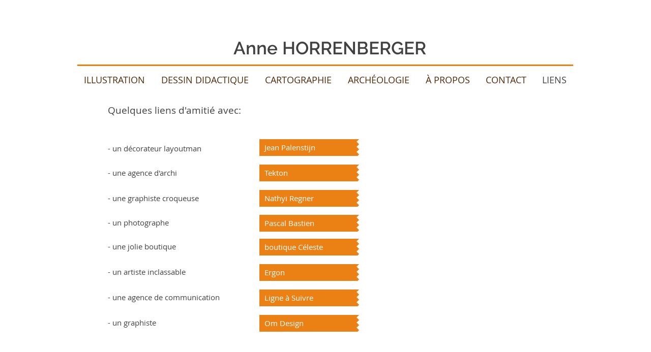

--- FILE ---
content_type: text/html; charset=UTF-8
request_url: https://www.annehorrenberger.fr/liens
body_size: 109181
content:
<!DOCTYPE html>
<html lang="fr">
<head>
  
  <!-- SEO Tags -->
  <title>LIENS | Monsite</title>
  <link rel="canonical" href="https://www.annehorrenberger.fr/liens"/>
  <meta property="og:title" content="LIENS | Monsite"/>
  <meta property="og:url" content="https://www.annehorrenberger.fr/liens"/>
  <meta property="og:site_name" content="Monsite"/>
  <meta property="og:type" content="website"/>
  <meta name="google-site-verification" content="K-2Ae_P49iFX_ePUF8Cp9x4lXXn6HYzSNJNFHU1eeGA"/>
  <meta name="twitter:card" content="summary_large_image"/>
  <meta name="twitter:title" content="LIENS | Monsite"/>

  
  <meta charset='utf-8'>
  <meta name="viewport" content="width=device-width, initial-scale=1" id="wixDesktopViewport" />
  <meta http-equiv="X-UA-Compatible" content="IE=edge">
  <meta name="generator" content="Wix.com Website Builder"/>

  <link rel="icon" sizes="192x192" href="https://static.parastorage.com/client/pfavico.ico" type="image/x-icon"/>
  <link rel="shortcut icon" href="https://static.parastorage.com/client/pfavico.ico" type="image/x-icon"/>
  <link rel="apple-touch-icon" href="https://static.parastorage.com/client/pfavico.ico" type="image/x-icon"/>

  <!-- Safari Pinned Tab Icon -->
  <!-- <link rel="mask-icon" href="https://static.parastorage.com/client/pfavico.ico"> -->

  <!-- Original trials -->
  


  <!-- Segmenter Polyfill -->
  <script>
    if (!window.Intl || !window.Intl.Segmenter) {
      (function() {
        var script = document.createElement('script');
        script.src = 'https://static.parastorage.com/unpkg/@formatjs/intl-segmenter@11.7.10/polyfill.iife.js';
        document.head.appendChild(script);
      })();
    }
  </script>

  <!-- Legacy Polyfills -->
  <script nomodule="" src="https://static.parastorage.com/unpkg/core-js-bundle@3.2.1/minified.js"></script>
  <script nomodule="" src="https://static.parastorage.com/unpkg/focus-within-polyfill@5.0.9/dist/focus-within-polyfill.js"></script>

  <!-- Performance API Polyfills -->
  <script>
  (function () {
    var noop = function noop() {};
    if ("performance" in window === false) {
      window.performance = {};
    }
    window.performance.mark = performance.mark || noop;
    window.performance.measure = performance.measure || noop;
    if ("now" in window.performance === false) {
      var nowOffset = Date.now();
      if (performance.timing && performance.timing.navigationStart) {
        nowOffset = performance.timing.navigationStart;
      }
      window.performance.now = function now() {
        return Date.now() - nowOffset;
      };
    }
  })();
  </script>

  <!-- Globals Definitions -->
  <script>
    (function () {
      var now = Date.now()
      window.initialTimestamps = {
        initialTimestamp: now,
        initialRequestTimestamp: Math.round(performance.timeOrigin ? performance.timeOrigin : now - performance.now())
      }

      window.thunderboltTag = "libs-releases-GA-local"
      window.thunderboltVersion = "1.16780.0"
    })();
  </script>

  <!-- Essential Viewer Model -->
  <script type="application/json" id="wix-essential-viewer-model">{"fleetConfig":{"fleetName":"thunderbolt-seo-isolated-renderer","type":"GA","code":0},"mode":{"qa":false,"enableTestApi":false,"debug":false,"ssrIndicator":false,"ssrOnly":false,"siteAssetsFallback":"enable","versionIndicator":false},"componentsLibrariesTopology":[{"artifactId":"editor-elements","namespace":"wixui","url":"https:\/\/static.parastorage.com\/services\/editor-elements\/1.14853.0"},{"artifactId":"editor-elements","namespace":"dsgnsys","url":"https:\/\/static.parastorage.com\/services\/editor-elements\/1.14853.0"}],"siteFeaturesConfigs":{"sessionManager":{"isRunningInDifferentSiteContext":false}},"language":{"userLanguage":"fr"},"siteAssets":{"clientTopology":{"mediaRootUrl":"https:\/\/static.wixstatic.com","staticMediaUrl":"https:\/\/static.wixstatic.com\/media","moduleRepoUrl":"https:\/\/static.parastorage.com\/unpkg","fileRepoUrl":"https:\/\/static.parastorage.com\/services","viewerAppsUrl":"https:\/\/viewer-apps.parastorage.com","viewerAssetsUrl":"https:\/\/viewer-assets.parastorage.com","siteAssetsUrl":"https:\/\/siteassets.parastorage.com","pageJsonServerUrls":["https:\/\/pages.parastorage.com","https:\/\/staticorigin.wixstatic.com","https:\/\/www.annehorrenberger.fr","https:\/\/fallback.wix.com\/wix-html-editor-pages-webapp\/page"],"pathOfTBModulesInFileRepoForFallback":"wix-thunderbolt\/dist\/"}},"siteFeatures":["accessibility","appMonitoring","assetsLoader","businessLogger","captcha","clickHandlerRegistrar","commonConfig","componentsLoader","componentsRegistry","consentPolicy","cyclicTabbing","domSelectors","environmentWixCodeSdk","environment","locationWixCodeSdk","mpaNavigation","navigationManager","navigationPhases","ooi","pages","panorama","renderer","reporter","router","scrollRestoration","seoWixCodeSdk","seo","sessionManager","siteMembersWixCodeSdk","siteMembers","siteScrollBlocker","siteWixCodeSdk","speculationRules","ssrCache","stores","structureApi","thunderboltInitializer","tpaCommons","translations","usedPlatformApis","warmupData","windowMessageRegistrar","windowWixCodeSdk","wixCustomElementComponent","wixEmbedsApi","componentsReact","platform"],"site":{"externalBaseUrl":"https:\/\/www.annehorrenberger.fr","isSEO":true},"media":{"staticMediaUrl":"https:\/\/static.wixstatic.com\/media","mediaRootUrl":"https:\/\/static.wixstatic.com\/","staticVideoUrl":"https:\/\/video.wixstatic.com\/"},"requestUrl":"https:\/\/www.annehorrenberger.fr\/liens","rollout":{"siteAssetsVersionsRollout":false,"isDACRollout":0,"isTBRollout":false},"commonConfig":{"brand":"wix","host":"VIEWER","bsi":"","consentPolicy":{},"consentPolicyHeader":{},"siteRevision":"1310","renderingFlow":"NONE","language":"fr","locale":"fr-fr"},"interactionSampleRatio":0.01,"dynamicModelUrl":"https:\/\/www.annehorrenberger.fr\/_api\/v2\/dynamicmodel","accessTokensUrl":"https:\/\/www.annehorrenberger.fr\/_api\/v1\/access-tokens","isExcludedFromSecurityExperiments":false,"experiments":{"specs.thunderbolt.hardenFetchAndXHR":true,"specs.thunderbolt.securityExperiments":true}}</script>
  <script>window.viewerModel = JSON.parse(document.getElementById('wix-essential-viewer-model').textContent)</script>

  <script>
    window.commonConfig = viewerModel.commonConfig
  </script>

  
  <!-- BEGIN handleAccessTokens bundle -->

  <script data-url="https://static.parastorage.com/services/wix-thunderbolt/dist/handleAccessTokens.inline.4f2f9a53.bundle.min.js">(()=>{"use strict";function e(e){let{context:o,property:r,value:n,enumerable:i=!0}=e,c=e.get,l=e.set;if(!r||void 0===n&&!c&&!l)return new Error("property and value are required");let a=o||globalThis,s=a?.[r],u={};if(void 0!==n)u.value=n;else{if(c){let e=t(c);e&&(u.get=e)}if(l){let e=t(l);e&&(u.set=e)}}let p={...u,enumerable:i||!1,configurable:!1};void 0!==n&&(p.writable=!1);try{Object.defineProperty(a,r,p)}catch(e){return e instanceof TypeError?s:e}return s}function t(e,t){return"function"==typeof e?e:!0===e?.async&&"function"==typeof e.func?t?async function(t){return e.func(t)}:async function(){return e.func()}:"function"==typeof e?.func?e.func:void 0}try{e({property:"strictDefine",value:e})}catch{}try{e({property:"defineStrictObject",value:r})}catch{}try{e({property:"defineStrictMethod",value:n})}catch{}var o=["toString","toLocaleString","valueOf","constructor","prototype"];function r(t){let{context:n,property:c,propertiesToExclude:l=[],skipPrototype:a=!1,hardenPrototypePropertiesToExclude:s=[]}=t;if(!c)return new Error("property is required");let u=(n||globalThis)[c],p={},f=i(n,c);u&&("object"==typeof u||"function"==typeof u)&&Reflect.ownKeys(u).forEach(t=>{if(!l.includes(t)&&!o.includes(t)){let o=i(u,t);if(o&&(o.writable||o.configurable)){let{value:r,get:n,set:i,enumerable:c=!1}=o,l={};void 0!==r?l.value=r:n?l.get=n:i&&(l.set=i);try{let o=e({context:u,property:t,...l,enumerable:c});p[t]=o}catch(e){if(!(e instanceof TypeError))throw e;try{p[t]=o.value||o.get||o.set}catch{}}}}});let d={originalObject:u,originalProperties:p};if(!a&&void 0!==u?.prototype){let e=r({context:u,property:"prototype",propertiesToExclude:s,skipPrototype:!0});e instanceof Error||(d.originalPrototype=e?.originalObject,d.originalPrototypeProperties=e?.originalProperties)}return e({context:n,property:c,value:u,enumerable:f?.enumerable}),d}function n(t,o){let r=(o||globalThis)[t],n=i(o||globalThis,t);return r&&n&&(n.writable||n.configurable)?(Object.freeze(r),e({context:globalThis,property:t,value:r})):r}function i(e,t){if(e&&t)try{return Reflect.getOwnPropertyDescriptor(e,t)}catch{return}}function c(e){if("string"!=typeof e)return e;try{return decodeURIComponent(e).toLowerCase().trim()}catch{return e.toLowerCase().trim()}}function l(e,t){let o="";if("string"==typeof e)o=e.split("=")[0]?.trim()||"";else{if(!e||"string"!=typeof e.name)return!1;o=e.name}return t.has(c(o)||"")}function a(e,t){let o;return o="string"==typeof e?e.split(";").map(e=>e.trim()).filter(e=>e.length>0):e||[],o.filter(e=>!l(e,t))}var s=null;function u(){return null===s&&(s=typeof Document>"u"?void 0:Object.getOwnPropertyDescriptor(Document.prototype,"cookie")),s}function p(t,o){if(!globalThis?.cookieStore)return;let r=globalThis.cookieStore.get.bind(globalThis.cookieStore),n=globalThis.cookieStore.getAll.bind(globalThis.cookieStore),i=globalThis.cookieStore.set.bind(globalThis.cookieStore),c=globalThis.cookieStore.delete.bind(globalThis.cookieStore);return e({context:globalThis.CookieStore.prototype,property:"get",value:async function(e){return l(("string"==typeof e?e:e.name)||"",t)?null:r.call(this,e)},enumerable:!0}),e({context:globalThis.CookieStore.prototype,property:"getAll",value:async function(){return a(await n.apply(this,Array.from(arguments)),t)},enumerable:!0}),e({context:globalThis.CookieStore.prototype,property:"set",value:async function(){let e=Array.from(arguments);if(!l(1===e.length?e[0].name:e[0],t))return i.apply(this,e);o&&console.warn(o)},enumerable:!0}),e({context:globalThis.CookieStore.prototype,property:"delete",value:async function(){let e=Array.from(arguments);if(!l(1===e.length?e[0].name:e[0],t))return c.apply(this,e)},enumerable:!0}),e({context:globalThis.cookieStore,property:"prototype",value:globalThis.CookieStore.prototype,enumerable:!1}),e({context:globalThis,property:"cookieStore",value:globalThis.cookieStore,enumerable:!0}),{get:r,getAll:n,set:i,delete:c}}var f=["TextEncoder","TextDecoder","XMLHttpRequestEventTarget","EventTarget","URL","JSON","Reflect","Object","Array","Map","Set","WeakMap","WeakSet","Promise","Symbol","Error"],d=["addEventListener","removeEventListener","dispatchEvent","encodeURI","encodeURIComponent","decodeURI","decodeURIComponent"];const y=(e,t)=>{try{const o=t?t.get.call(document):document.cookie;return o.split(";").map(e=>e.trim()).filter(t=>t?.startsWith(e))[0]?.split("=")[1]}catch(e){return""}},g=(e="",t="",o="/")=>`${e}=; ${t?`domain=${t};`:""} max-age=0; path=${o}; expires=Thu, 01 Jan 1970 00:00:01 GMT`;function m(){(function(){if("undefined"!=typeof window){const e=performance.getEntriesByType("navigation")[0];return"back_forward"===(e?.type||"")}return!1})()&&function(){const{counter:e}=function(){const e=b("getItem");if(e){const[t,o]=e.split("-"),r=o?parseInt(o,10):0;if(r>=3){const e=t?Number(t):0;if(Date.now()-e>6e4)return{counter:0}}return{counter:r}}return{counter:0}}();e<3?(!function(e=1){b("setItem",`${Date.now()}-${e}`)}(e+1),window.location.reload()):console.error("ATS: Max reload attempts reached")}()}function b(e,t){try{return sessionStorage[e]("reload",t||"")}catch(e){console.error("ATS: Error calling sessionStorage:",e)}}const h="client-session-bind",v="sec-fetch-unsupported",{experiments:w}=window.viewerModel,T=[h,"client-binding",v,"svSession","smSession","server-session-bind","wixSession2","wixSession3"].map(e=>e.toLowerCase()),{cookie:S}=function(t,o){let r=new Set(t);return e({context:document,property:"cookie",set:{func:e=>function(e,t,o,r){let n=u(),i=c(t.split(";")[0]||"")||"";[...o].every(e=>!i.startsWith(e.toLowerCase()))&&n?.set?n.set.call(e,t):r&&console.warn(r)}(document,e,r,o)},get:{func:()=>function(e,t){let o=u();if(!o?.get)throw new Error("Cookie descriptor or getter not available");return a(o.get.call(e),t).join("; ")}(document,r)},enumerable:!0}),{cookieStore:p(r,o),cookie:u()}}(T),k="tbReady",x="security_overrideGlobals",{experiments:E,siteFeaturesConfigs:C,accessTokensUrl:P}=window.viewerModel,R=P,M={},O=(()=>{const e=y(h,S);if(w["specs.thunderbolt.browserCacheReload"]){y(v,S)||e?b("removeItem"):m()}return(()=>{const e=g(h),t=g(h,location.hostname);S.set.call(document,e),S.set.call(document,t)})(),e})();O&&(M["client-binding"]=O);const D=fetch;addEventListener(k,function e(t){const{logger:o}=t.detail;try{window.tb.init({fetch:D,fetchHeaders:M})}catch(e){const t=new Error("TB003");o.meter(`${x}_${t.message}`,{paramsOverrides:{errorType:x,eventString:t.message}}),window?.viewerModel?.mode.debug&&console.error(e)}finally{removeEventListener(k,e)}}),E["specs.thunderbolt.hardenFetchAndXHR"]||(window.fetchDynamicModel=()=>C.sessionManager.isRunningInDifferentSiteContext?Promise.resolve({}):fetch(R,{credentials:"same-origin",headers:M}).then(function(e){if(!e.ok)throw new Error(`[${e.status}]${e.statusText}`);return e.json()}),window.dynamicModelPromise=window.fetchDynamicModel())})();
//# sourceMappingURL=https://static.parastorage.com/services/wix-thunderbolt/dist/handleAccessTokens.inline.4f2f9a53.bundle.min.js.map</script>

<!-- END handleAccessTokens bundle -->

<!-- BEGIN overrideGlobals bundle -->

<script data-url="https://static.parastorage.com/services/wix-thunderbolt/dist/overrideGlobals.inline.ec13bfcf.bundle.min.js">(()=>{"use strict";function e(e){let{context:r,property:o,value:n,enumerable:i=!0}=e,c=e.get,a=e.set;if(!o||void 0===n&&!c&&!a)return new Error("property and value are required");let l=r||globalThis,u=l?.[o],s={};if(void 0!==n)s.value=n;else{if(c){let e=t(c);e&&(s.get=e)}if(a){let e=t(a);e&&(s.set=e)}}let p={...s,enumerable:i||!1,configurable:!1};void 0!==n&&(p.writable=!1);try{Object.defineProperty(l,o,p)}catch(e){return e instanceof TypeError?u:e}return u}function t(e,t){return"function"==typeof e?e:!0===e?.async&&"function"==typeof e.func?t?async function(t){return e.func(t)}:async function(){return e.func()}:"function"==typeof e?.func?e.func:void 0}try{e({property:"strictDefine",value:e})}catch{}try{e({property:"defineStrictObject",value:o})}catch{}try{e({property:"defineStrictMethod",value:n})}catch{}var r=["toString","toLocaleString","valueOf","constructor","prototype"];function o(t){let{context:n,property:c,propertiesToExclude:a=[],skipPrototype:l=!1,hardenPrototypePropertiesToExclude:u=[]}=t;if(!c)return new Error("property is required");let s=(n||globalThis)[c],p={},f=i(n,c);s&&("object"==typeof s||"function"==typeof s)&&Reflect.ownKeys(s).forEach(t=>{if(!a.includes(t)&&!r.includes(t)){let r=i(s,t);if(r&&(r.writable||r.configurable)){let{value:o,get:n,set:i,enumerable:c=!1}=r,a={};void 0!==o?a.value=o:n?a.get=n:i&&(a.set=i);try{let r=e({context:s,property:t,...a,enumerable:c});p[t]=r}catch(e){if(!(e instanceof TypeError))throw e;try{p[t]=r.value||r.get||r.set}catch{}}}}});let d={originalObject:s,originalProperties:p};if(!l&&void 0!==s?.prototype){let e=o({context:s,property:"prototype",propertiesToExclude:u,skipPrototype:!0});e instanceof Error||(d.originalPrototype=e?.originalObject,d.originalPrototypeProperties=e?.originalProperties)}return e({context:n,property:c,value:s,enumerable:f?.enumerable}),d}function n(t,r){let o=(r||globalThis)[t],n=i(r||globalThis,t);return o&&n&&(n.writable||n.configurable)?(Object.freeze(o),e({context:globalThis,property:t,value:o})):o}function i(e,t){if(e&&t)try{return Reflect.getOwnPropertyDescriptor(e,t)}catch{return}}function c(e){if("string"!=typeof e)return e;try{return decodeURIComponent(e).toLowerCase().trim()}catch{return e.toLowerCase().trim()}}function a(e,t){return e instanceof Headers?e.forEach((r,o)=>{l(o,t)||e.delete(o)}):Object.keys(e).forEach(r=>{l(r,t)||delete e[r]}),e}function l(e,t){return!t.has(c(e)||"")}function u(e,t){let r=!0,o=function(e){let t,r;if(globalThis.Request&&e instanceof Request)t=e.url;else{if("function"!=typeof e?.toString)throw new Error("Unsupported type for url");t=e.toString()}try{return new URL(t).pathname}catch{return r=t.replace(/#.+/gi,"").split("?").shift(),r.startsWith("/")?r:`/${r}`}}(e),n=c(o);return n&&t.some(e=>n.includes(e))&&(r=!1),r}function s(t,r,o){let n=fetch,i=XMLHttpRequest,c=new Set(r);function s(){let e=new i,r=e.open,n=e.setRequestHeader;return e.open=function(){let n=Array.from(arguments),i=n[1];if(n.length<2||u(i,t))return r.apply(e,n);throw new Error(o||`Request not allowed for path ${i}`)},e.setRequestHeader=function(t,r){l(decodeURIComponent(t),c)&&n.call(e,t,r)},e}return e({property:"fetch",value:function(){let e=function(e,t){return globalThis.Request&&e[0]instanceof Request&&e[0]?.headers?a(e[0].headers,t):e[1]?.headers&&a(e[1].headers,t),e}(arguments,c);return u(arguments[0],t)?n.apply(globalThis,Array.from(e)):new Promise((e,t)=>{t(new Error(o||`Request not allowed for path ${arguments[0]}`))})},enumerable:!0}),e({property:"XMLHttpRequest",value:s,enumerable:!0}),Object.keys(i).forEach(e=>{s[e]=i[e]}),{fetch:n,XMLHttpRequest:i}}var p=["TextEncoder","TextDecoder","XMLHttpRequestEventTarget","EventTarget","URL","JSON","Reflect","Object","Array","Map","Set","WeakMap","WeakSet","Promise","Symbol","Error"],f=["addEventListener","removeEventListener","dispatchEvent","encodeURI","encodeURIComponent","decodeURI","decodeURIComponent"];const d=function(){let t=globalThis.open,r=document.open;function o(e,r,o){let n="string"!=typeof e,i=t.call(window,e,r,o);return n||e&&function(e){return e.startsWith("//")&&/(?:[a-z0-9](?:[a-z0-9-]{0,61}[a-z0-9])?\.)+[a-z0-9][a-z0-9-]{0,61}[a-z0-9]/g.test(`${location.protocol}:${e}`)&&(e=`${location.protocol}${e}`),!e.startsWith("http")||new URL(e).hostname===location.hostname}(e)?{}:i}return e({property:"open",value:o,context:globalThis,enumerable:!0}),e({property:"open",value:function(e,t,n){return e?o(e,t,n):r.call(document,e||"",t||"",n||"")},context:document,enumerable:!0}),{open:t,documentOpen:r}},y=function(){let t=document.createElement,r=Element.prototype.setAttribute,o=Element.prototype.setAttributeNS;return e({property:"createElement",context:document,value:function(n,i){let a=t.call(document,n,i);if("iframe"===c(n)){e({property:"srcdoc",context:a,get:()=>"",set:()=>{console.warn("`srcdoc` is not allowed in iframe elements.")}});let t=function(e,t){"srcdoc"!==e.toLowerCase()?r.call(a,e,t):console.warn("`srcdoc` attribute is not allowed to be set.")},n=function(e,t,r){"srcdoc"!==t.toLowerCase()?o.call(a,e,t,r):console.warn("`srcdoc` attribute is not allowed to be set.")};a.setAttribute=t,a.setAttributeNS=n}return a},enumerable:!0}),{createElement:t,setAttribute:r,setAttributeNS:o}},m=["client-binding"],b=["/_api/v1/access-tokens","/_api/v2/dynamicmodel","/_api/one-app-session-web/v3/businesses"],h=function(){let t=setTimeout,r=setInterval;return o("setTimeout",0,globalThis),o("setInterval",0,globalThis),{setTimeout:t,setInterval:r};function o(t,r,o){let n=o||globalThis,i=n[t];if(!i||"function"!=typeof i)throw new Error(`Function ${t} not found or is not a function`);e({property:t,value:function(){let e=Array.from(arguments);if("string"!=typeof e[r])return i.apply(n,e);console.warn(`Calling ${t} with a String Argument at index ${r} is not allowed`)},context:o,enumerable:!0})}},v=function(){if(navigator&&"serviceWorker"in navigator){let t=navigator.serviceWorker.register;return e({context:navigator.serviceWorker,property:"register",value:function(){console.log("Service worker registration is not allowed")},enumerable:!0}),{register:t}}return{}};performance.mark("overrideGlobals started");const{isExcludedFromSecurityExperiments:g,experiments:w}=window.viewerModel,E=!g&&w["specs.thunderbolt.securityExperiments"];try{d(),E&&y(),w["specs.thunderbolt.hardenFetchAndXHR"]&&E&&s(b,m),v(),(e=>{let t=[],r=[];r=r.concat(["TextEncoder","TextDecoder"]),e&&(r=r.concat(["XMLHttpRequestEventTarget","EventTarget"])),r=r.concat(["URL","JSON"]),e&&(t=t.concat(["addEventListener","removeEventListener"])),t=t.concat(["encodeURI","encodeURIComponent","decodeURI","decodeURIComponent"]),r=r.concat(["String","Number"]),e&&r.push("Object"),r=r.concat(["Reflect"]),t.forEach(e=>{n(e),["addEventListener","removeEventListener"].includes(e)&&n(e,document)}),r.forEach(e=>{o({property:e})})})(E),E&&h()}catch(e){window?.viewerModel?.mode.debug&&console.error(e);const t=new Error("TB006");window.fedops?.reportError(t,"security_overrideGlobals"),window.Sentry?window.Sentry.captureException(t):globalThis.defineStrictProperty("sentryBuffer",[t],window,!1)}performance.mark("overrideGlobals ended")})();
//# sourceMappingURL=https://static.parastorage.com/services/wix-thunderbolt/dist/overrideGlobals.inline.ec13bfcf.bundle.min.js.map</script>

<!-- END overrideGlobals bundle -->


  
  <script>
    window.commonConfig = viewerModel.commonConfig

	
  </script>

  <!-- Initial CSS -->
  <style data-url="https://static.parastorage.com/services/wix-thunderbolt/dist/main.347af09f.min.css">@keyframes slide-horizontal-new{0%{transform:translateX(100%)}}@keyframes slide-horizontal-old{80%{opacity:1}to{opacity:0;transform:translateX(-100%)}}@keyframes slide-vertical-new{0%{transform:translateY(-100%)}}@keyframes slide-vertical-old{80%{opacity:1}to{opacity:0;transform:translateY(100%)}}@keyframes out-in-new{0%{opacity:0}}@keyframes out-in-old{to{opacity:0}}:root:active-view-transition{view-transition-name:none}::view-transition{pointer-events:none}:root:active-view-transition::view-transition-new(page-group),:root:active-view-transition::view-transition-old(page-group){animation-duration:.6s;cursor:wait;pointer-events:all}:root:active-view-transition-type(SlideHorizontal)::view-transition-old(page-group){animation:slide-horizontal-old .6s cubic-bezier(.83,0,.17,1) forwards;mix-blend-mode:normal}:root:active-view-transition-type(SlideHorizontal)::view-transition-new(page-group){animation:slide-horizontal-new .6s cubic-bezier(.83,0,.17,1) backwards;mix-blend-mode:normal}:root:active-view-transition-type(SlideVertical)::view-transition-old(page-group){animation:slide-vertical-old .6s cubic-bezier(.83,0,.17,1) forwards;mix-blend-mode:normal}:root:active-view-transition-type(SlideVertical)::view-transition-new(page-group){animation:slide-vertical-new .6s cubic-bezier(.83,0,.17,1) backwards;mix-blend-mode:normal}:root:active-view-transition-type(OutIn)::view-transition-old(page-group){animation:out-in-old .35s cubic-bezier(.22,1,.36,1) forwards}:root:active-view-transition-type(OutIn)::view-transition-new(page-group){animation:out-in-new .35s cubic-bezier(.64,0,.78,0) .35s backwards}@media(prefers-reduced-motion:reduce){::view-transition-group(*),::view-transition-new(*),::view-transition-old(*){animation:none!important}}body,html{background:transparent;border:0;margin:0;outline:0;padding:0;vertical-align:baseline}body{--scrollbar-width:0px;font-family:Arial,Helvetica,sans-serif;font-size:10px}body,html{height:100%}body{overflow-x:auto;overflow-y:scroll}body:not(.responsive) #site-root{min-width:var(--site-width);width:100%}body:not([data-js-loaded]) [data-hide-prejs]{visibility:hidden}interact-element{display:contents}#SITE_CONTAINER{position:relative}:root{--one-unit:1vw;--section-max-width:9999px;--spx-stopper-max:9999px;--spx-stopper-min:0px;--browser-zoom:1}@supports(-webkit-appearance:none) and (stroke-color:transparent){:root{--safari-sticky-fix:opacity;--experimental-safari-sticky-fix:translateZ(0)}}@supports(container-type:inline-size){:root{--one-unit:1cqw}}[id^=oldHoverBox-]{mix-blend-mode:plus-lighter;transition:opacity .5s ease,visibility .5s ease}[data-mesh-id$=inlineContent-gridContainer]:has(>[id^=oldHoverBox-]){isolation:isolate}</style>
<style data-url="https://static.parastorage.com/services/wix-thunderbolt/dist/main.renderer.9cb0985f.min.css">a,abbr,acronym,address,applet,b,big,blockquote,button,caption,center,cite,code,dd,del,dfn,div,dl,dt,em,fieldset,font,footer,form,h1,h2,h3,h4,h5,h6,header,i,iframe,img,ins,kbd,label,legend,li,nav,object,ol,p,pre,q,s,samp,section,small,span,strike,strong,sub,sup,table,tbody,td,tfoot,th,thead,title,tr,tt,u,ul,var{background:transparent;border:0;margin:0;outline:0;padding:0;vertical-align:baseline}input,select,textarea{box-sizing:border-box;font-family:Helvetica,Arial,sans-serif}ol,ul{list-style:none}blockquote,q{quotes:none}ins{text-decoration:none}del{text-decoration:line-through}table{border-collapse:collapse;border-spacing:0}a{cursor:pointer;text-decoration:none}.testStyles{overflow-y:hidden}.reset-button{-webkit-appearance:none;background:none;border:0;color:inherit;font:inherit;line-height:normal;outline:0;overflow:visible;padding:0;-webkit-user-select:none;-moz-user-select:none;-ms-user-select:none}:focus{outline:none}body.device-mobile-optimized:not(.disable-site-overflow){overflow-x:hidden;overflow-y:scroll}body.device-mobile-optimized:not(.responsive) #SITE_CONTAINER{margin-left:auto;margin-right:auto;overflow-x:visible;position:relative;width:320px}body.device-mobile-optimized:not(.responsive):not(.blockSiteScrolling) #SITE_CONTAINER{margin-top:0}body.device-mobile-optimized>*{max-width:100%!important}body.device-mobile-optimized #site-root{overflow-x:hidden;overflow-y:hidden}@supports(overflow:clip){body.device-mobile-optimized #site-root{overflow-x:clip;overflow-y:clip}}body.device-mobile-non-optimized #SITE_CONTAINER #site-root{overflow-x:clip;overflow-y:clip}body.device-mobile-non-optimized.fullScreenMode{background-color:#5f6360}body.device-mobile-non-optimized.fullScreenMode #MOBILE_ACTIONS_MENU,body.device-mobile-non-optimized.fullScreenMode #SITE_BACKGROUND,body.device-mobile-non-optimized.fullScreenMode #site-root,body.fullScreenMode #WIX_ADS{visibility:hidden}body.fullScreenMode{overflow-x:hidden!important;overflow-y:hidden!important}body.fullScreenMode.device-mobile-optimized #TINY_MENU{opacity:0;pointer-events:none}body.fullScreenMode-scrollable.device-mobile-optimized{overflow-x:hidden!important;overflow-y:auto!important}body.fullScreenMode-scrollable.device-mobile-optimized #masterPage,body.fullScreenMode-scrollable.device-mobile-optimized #site-root{overflow-x:hidden!important;overflow-y:hidden!important}body.fullScreenMode-scrollable.device-mobile-optimized #SITE_BACKGROUND,body.fullScreenMode-scrollable.device-mobile-optimized #masterPage{height:auto!important}body.fullScreenMode-scrollable.device-mobile-optimized #masterPage.mesh-layout{height:0!important}body.blockSiteScrolling,body.siteScrollingBlocked{position:fixed;width:100%}body.blockSiteScrolling #SITE_CONTAINER{margin-top:calc(var(--blocked-site-scroll-margin-top)*-1)}#site-root{margin:0 auto;min-height:100%;position:relative;top:var(--wix-ads-height)}#site-root img:not([src]){visibility:hidden}#site-root svg img:not([src]){visibility:visible}.auto-generated-link{color:inherit}#SCROLL_TO_BOTTOM,#SCROLL_TO_TOP{height:0}.has-click-trigger{cursor:pointer}.fullScreenOverlay{bottom:0;display:flex;justify-content:center;left:0;overflow-y:hidden;position:fixed;right:0;top:-60px;z-index:1005}.fullScreenOverlay>.fullScreenOverlayContent{bottom:0;left:0;margin:0 auto;overflow:hidden;position:absolute;right:0;top:60px;transform:translateZ(0)}[data-mesh-id$=centeredContent],[data-mesh-id$=form],[data-mesh-id$=inlineContent]{pointer-events:none;position:relative}[data-mesh-id$=-gridWrapper],[data-mesh-id$=-rotated-wrapper]{pointer-events:none}[data-mesh-id$=-gridContainer]>*,[data-mesh-id$=-rotated-wrapper]>*,[data-mesh-id$=inlineContent]>:not([data-mesh-id$=-gridContainer]){pointer-events:auto}.device-mobile-optimized #masterPage.mesh-layout #SOSP_CONTAINER_CUSTOM_ID{grid-area:2/1/3/2;-ms-grid-row:2;position:relative}#masterPage.mesh-layout{-ms-grid-rows:max-content max-content min-content max-content;-ms-grid-columns:100%;align-items:start;display:-ms-grid;display:grid;grid-template-columns:100%;grid-template-rows:max-content max-content min-content max-content;justify-content:stretch}#masterPage.mesh-layout #PAGES_CONTAINER,#masterPage.mesh-layout #SITE_FOOTER-placeholder,#masterPage.mesh-layout #SITE_FOOTER_WRAPPER,#masterPage.mesh-layout #SITE_HEADER-placeholder,#masterPage.mesh-layout #SITE_HEADER_WRAPPER,#masterPage.mesh-layout #SOSP_CONTAINER_CUSTOM_ID[data-state~=mobileView],#masterPage.mesh-layout #soapAfterPagesContainer,#masterPage.mesh-layout #soapBeforePagesContainer{-ms-grid-row-align:start;-ms-grid-column-align:start;-ms-grid-column:1}#masterPage.mesh-layout #SITE_HEADER-placeholder,#masterPage.mesh-layout #SITE_HEADER_WRAPPER{grid-area:1/1/2/2;-ms-grid-row:1}#masterPage.mesh-layout #PAGES_CONTAINER,#masterPage.mesh-layout #soapAfterPagesContainer,#masterPage.mesh-layout #soapBeforePagesContainer{grid-area:3/1/4/2;-ms-grid-row:3}#masterPage.mesh-layout #soapAfterPagesContainer,#masterPage.mesh-layout #soapBeforePagesContainer{width:100%}#masterPage.mesh-layout #PAGES_CONTAINER{align-self:stretch}#masterPage.mesh-layout main#PAGES_CONTAINER{display:block}#masterPage.mesh-layout #SITE_FOOTER-placeholder,#masterPage.mesh-layout #SITE_FOOTER_WRAPPER{grid-area:4/1/5/2;-ms-grid-row:4}#masterPage.mesh-layout #SITE_PAGES,#masterPage.mesh-layout [data-mesh-id=PAGES_CONTAINERcenteredContent],#masterPage.mesh-layout [data-mesh-id=PAGES_CONTAINERinlineContent]{height:100%}#masterPage.mesh-layout.desktop>*{width:100%}#masterPage.mesh-layout #PAGES_CONTAINER,#masterPage.mesh-layout #SITE_FOOTER,#masterPage.mesh-layout #SITE_FOOTER_WRAPPER,#masterPage.mesh-layout #SITE_HEADER,#masterPage.mesh-layout #SITE_HEADER_WRAPPER,#masterPage.mesh-layout #SITE_PAGES,#masterPage.mesh-layout #masterPageinlineContent{position:relative}#masterPage.mesh-layout #SITE_HEADER{grid-area:1/1/2/2}#masterPage.mesh-layout #SITE_FOOTER{grid-area:4/1/5/2}#masterPage.mesh-layout.overflow-x-clip #SITE_FOOTER,#masterPage.mesh-layout.overflow-x-clip #SITE_HEADER{overflow-x:clip}[data-z-counter]{z-index:0}[data-z-counter="0"]{z-index:auto}.wixSiteProperties{-webkit-font-smoothing:antialiased;-moz-osx-font-smoothing:grayscale}:root{--wst-button-color-fill-primary:rgb(var(--color_48));--wst-button-color-border-primary:rgb(var(--color_49));--wst-button-color-text-primary:rgb(var(--color_50));--wst-button-color-fill-primary-hover:rgb(var(--color_51));--wst-button-color-border-primary-hover:rgb(var(--color_52));--wst-button-color-text-primary-hover:rgb(var(--color_53));--wst-button-color-fill-primary-disabled:rgb(var(--color_54));--wst-button-color-border-primary-disabled:rgb(var(--color_55));--wst-button-color-text-primary-disabled:rgb(var(--color_56));--wst-button-color-fill-secondary:rgb(var(--color_57));--wst-button-color-border-secondary:rgb(var(--color_58));--wst-button-color-text-secondary:rgb(var(--color_59));--wst-button-color-fill-secondary-hover:rgb(var(--color_60));--wst-button-color-border-secondary-hover:rgb(var(--color_61));--wst-button-color-text-secondary-hover:rgb(var(--color_62));--wst-button-color-fill-secondary-disabled:rgb(var(--color_63));--wst-button-color-border-secondary-disabled:rgb(var(--color_64));--wst-button-color-text-secondary-disabled:rgb(var(--color_65));--wst-color-fill-base-1:rgb(var(--color_36));--wst-color-fill-base-2:rgb(var(--color_37));--wst-color-fill-base-shade-1:rgb(var(--color_38));--wst-color-fill-base-shade-2:rgb(var(--color_39));--wst-color-fill-base-shade-3:rgb(var(--color_40));--wst-color-fill-accent-1:rgb(var(--color_41));--wst-color-fill-accent-2:rgb(var(--color_42));--wst-color-fill-accent-3:rgb(var(--color_43));--wst-color-fill-accent-4:rgb(var(--color_44));--wst-color-fill-background-primary:rgb(var(--color_11));--wst-color-fill-background-secondary:rgb(var(--color_12));--wst-color-text-primary:rgb(var(--color_15));--wst-color-text-secondary:rgb(var(--color_14));--wst-color-action:rgb(var(--color_18));--wst-color-disabled:rgb(var(--color_39));--wst-color-title:rgb(var(--color_45));--wst-color-subtitle:rgb(var(--color_46));--wst-color-line:rgb(var(--color_47));--wst-font-style-h2:var(--font_2);--wst-font-style-h3:var(--font_3);--wst-font-style-h4:var(--font_4);--wst-font-style-h5:var(--font_5);--wst-font-style-h6:var(--font_6);--wst-font-style-body-large:var(--font_7);--wst-font-style-body-medium:var(--font_8);--wst-font-style-body-small:var(--font_9);--wst-font-style-body-x-small:var(--font_10);--wst-color-custom-1:rgb(var(--color_13));--wst-color-custom-2:rgb(var(--color_16));--wst-color-custom-3:rgb(var(--color_17));--wst-color-custom-4:rgb(var(--color_19));--wst-color-custom-5:rgb(var(--color_20));--wst-color-custom-6:rgb(var(--color_21));--wst-color-custom-7:rgb(var(--color_22));--wst-color-custom-8:rgb(var(--color_23));--wst-color-custom-9:rgb(var(--color_24));--wst-color-custom-10:rgb(var(--color_25));--wst-color-custom-11:rgb(var(--color_26));--wst-color-custom-12:rgb(var(--color_27));--wst-color-custom-13:rgb(var(--color_28));--wst-color-custom-14:rgb(var(--color_29));--wst-color-custom-15:rgb(var(--color_30));--wst-color-custom-16:rgb(var(--color_31));--wst-color-custom-17:rgb(var(--color_32));--wst-color-custom-18:rgb(var(--color_33));--wst-color-custom-19:rgb(var(--color_34));--wst-color-custom-20:rgb(var(--color_35))}.wix-presets-wrapper{display:contents}</style>

  <meta name="format-detection" content="telephone=no">
  <meta name="skype_toolbar" content="skype_toolbar_parser_compatible">
  
  

  

  

  <!-- head performance data start -->
  
  <!-- head performance data end -->
  

    


    
<style data-href="https://static.parastorage.com/services/editor-elements-library/dist/thunderbolt/rb_wixui.thunderbolt[SiteButton_RibbonButton].2700aae2.min.css">.PlZyDq{touch-action:manipulation}.J_g70v{align-items:center;box-sizing:border-box;display:flex;justify-content:var(--label-align);min-width:100%;text-align:initial;width:-moz-max-content;width:max-content}.J_g70v:before{max-width:var(--margin-start,0)}.J_g70v:after,.J_g70v:before{align-self:stretch;content:"";flex-grow:1}.J_g70v:after{max-width:var(--margin-end,0)}.RUcHNr .J_g70v{background-color:var(--corvid-background-color,rgba(var(--bg,var(--color_17,color_17)),var(--alpha-bg,1)));bottom:0;left:0;max-width:calc(100% - 5px);min-width:calc(100% - 5px);position:absolute;right:5px;top:0}.RUcHNr[aria-disabled=false]{max-height:170px!important}.RUcHNr[aria-disabled=false] .J_g70v{cursor:pointer}:host(.device-mobile-optimized) .RUcHNr[aria-disabled=false]:active .J_g70v,body.device-mobile-optimized .RUcHNr[aria-disabled=false]:active .J_g70v{background-color:var(--corvid-hover-background-color,rgba(var(--bgh,var(--color_18,color_18)),var(--alpha-bgh,1)))}:host(.device-mobile-optimized) .RUcHNr[aria-disabled=false]:active .yULJYL,body.device-mobile-optimized .RUcHNr[aria-disabled=false]:active .yULJYL{color:var(--corvid-hover-color,rgb(var(--txth,var(--color_15,color_15))))}:host(.device-mobile-optimized) .RUcHNr[aria-disabled=false]:active .uqIwAp,body.device-mobile-optimized .RUcHNr[aria-disabled=false]:active .uqIwAp{border-left-color:var(--corvid-hover-background-color,rgba(var(--clrh,bgh),var(--alpha-clrh,1)));border:solid var(--corvid-border-width,var(--brw,0))}:host(:not(.device-mobile-optimized)) .RUcHNr[aria-disabled=false]:hover .J_g70v,body:not(.device-mobile-optimized) .RUcHNr[aria-disabled=false]:hover .J_g70v{background-color:var(--corvid-hover-background-color,rgba(var(--bgh,var(--color_18,color_18)),var(--alpha-bgh,1)))}:host(:not(.device-mobile-optimized)) .RUcHNr[aria-disabled=false]:hover .yULJYL,body:not(.device-mobile-optimized) .RUcHNr[aria-disabled=false]:hover .yULJYL{color:var(--corvid-hover-color,rgb(var(--txth,var(--color_15,color_15))))}:host(:not(.device-mobile-optimized)) .RUcHNr[aria-disabled=false]:hover .uqIwAp,body:not(.device-mobile-optimized) .RUcHNr[aria-disabled=false]:hover .uqIwAp{border-left-color:var(--corvid-hover-background-color,rgba(var(--clrh,bgh),var(--alpha-clrh,1)));border:solid var(--corvid-border-width,var(--brw,0))}.RUcHNr .yULJYL{color:var(--corvid-color,rgb(var(--txt,var(--color_15,color_15))));font:var(--fnt,var(--font_5));max-height:170px!important;padding:5px 10px;white-space:nowrap}.RUcHNr .tq66vA{bottom:0;left:auto;overflow:hidden;position:absolute;right:0;top:0;width:5px}.RUcHNr .uqIwAp{border:5px solid transparent;border-left-color:var(--corvid-background-color,rgba(var(--clr,bg),var(--alpha-clr,1)))}.RUcHNr .uqIwAp:first-child{margin-top:-5px}.RUcHNr[aria-disabled=true] .J_g70v{background-color:var(--corvid-disabled-background-color,rgba(var(--bgd,204,204,204),var(--alpha-bgd,1)))}.RUcHNr[aria-disabled=true] .yULJYL{color:var(--corvid-disabled-color,rgb(var(--txtd,255,255,255)))}.RUcHNr[aria-disabled=true] .uqIwAp{border-left-color:var(--corvid-disabled-background-color,rgba(var(--clrd,bgd),var(--alpha-clrd,1)))}</style>
<style data-href="https://static.parastorage.com/services/editor-elements-library/dist/thunderbolt/rb_wixui.thunderbolt_bootstrap-classic.72e6a2a3.min.css">.PlZyDq{touch-action:manipulation}.uDW_Qe{align-items:center;box-sizing:border-box;display:flex;justify-content:var(--label-align);min-width:100%;text-align:initial;width:-moz-max-content;width:max-content}.uDW_Qe:before{max-width:var(--margin-start,0)}.uDW_Qe:after,.uDW_Qe:before{align-self:stretch;content:"";flex-grow:1}.uDW_Qe:after{max-width:var(--margin-end,0)}.FubTgk{height:100%}.FubTgk .uDW_Qe{border-radius:var(--corvid-border-radius,var(--rd,0));bottom:0;box-shadow:var(--shd,0 1px 4px rgba(0,0,0,.6));left:0;position:absolute;right:0;top:0;transition:var(--trans1,border-color .4s ease 0s,background-color .4s ease 0s)}.FubTgk .uDW_Qe:link,.FubTgk .uDW_Qe:visited{border-color:transparent}.FubTgk .l7_2fn{color:var(--corvid-color,rgb(var(--txt,var(--color_15,color_15))));font:var(--fnt,var(--font_5));margin:0;position:relative;transition:var(--trans2,color .4s ease 0s);white-space:nowrap}.FubTgk[aria-disabled=false] .uDW_Qe{background-color:var(--corvid-background-color,rgba(var(--bg,var(--color_17,color_17)),var(--alpha-bg,1)));border:solid var(--corvid-border-color,rgba(var(--brd,var(--color_15,color_15)),var(--alpha-brd,1))) var(--corvid-border-width,var(--brw,0));cursor:pointer!important}:host(.device-mobile-optimized) .FubTgk[aria-disabled=false]:active .uDW_Qe,body.device-mobile-optimized .FubTgk[aria-disabled=false]:active .uDW_Qe{background-color:var(--corvid-hover-background-color,rgba(var(--bgh,var(--color_18,color_18)),var(--alpha-bgh,1)));border-color:var(--corvid-hover-border-color,rgba(var(--brdh,var(--color_15,color_15)),var(--alpha-brdh,1)))}:host(.device-mobile-optimized) .FubTgk[aria-disabled=false]:active .l7_2fn,body.device-mobile-optimized .FubTgk[aria-disabled=false]:active .l7_2fn{color:var(--corvid-hover-color,rgb(var(--txth,var(--color_15,color_15))))}:host(:not(.device-mobile-optimized)) .FubTgk[aria-disabled=false]:hover .uDW_Qe,body:not(.device-mobile-optimized) .FubTgk[aria-disabled=false]:hover .uDW_Qe{background-color:var(--corvid-hover-background-color,rgba(var(--bgh,var(--color_18,color_18)),var(--alpha-bgh,1)));border-color:var(--corvid-hover-border-color,rgba(var(--brdh,var(--color_15,color_15)),var(--alpha-brdh,1)))}:host(:not(.device-mobile-optimized)) .FubTgk[aria-disabled=false]:hover .l7_2fn,body:not(.device-mobile-optimized) .FubTgk[aria-disabled=false]:hover .l7_2fn{color:var(--corvid-hover-color,rgb(var(--txth,var(--color_15,color_15))))}.FubTgk[aria-disabled=true] .uDW_Qe{background-color:var(--corvid-disabled-background-color,rgba(var(--bgd,204,204,204),var(--alpha-bgd,1)));border-color:var(--corvid-disabled-border-color,rgba(var(--brdd,204,204,204),var(--alpha-brdd,1)));border-style:solid;border-width:var(--corvid-border-width,var(--brw,0))}.FubTgk[aria-disabled=true] .l7_2fn{color:var(--corvid-disabled-color,rgb(var(--txtd,255,255,255)))}.uUxqWY{align-items:center;box-sizing:border-box;display:flex;justify-content:var(--label-align);min-width:100%;text-align:initial;width:-moz-max-content;width:max-content}.uUxqWY:before{max-width:var(--margin-start,0)}.uUxqWY:after,.uUxqWY:before{align-self:stretch;content:"";flex-grow:1}.uUxqWY:after{max-width:var(--margin-end,0)}.Vq4wYb[aria-disabled=false] .uUxqWY{cursor:pointer}:host(.device-mobile-optimized) .Vq4wYb[aria-disabled=false]:active .wJVzSK,body.device-mobile-optimized .Vq4wYb[aria-disabled=false]:active .wJVzSK{color:var(--corvid-hover-color,rgb(var(--txth,var(--color_15,color_15))));transition:var(--trans,color .4s ease 0s)}:host(:not(.device-mobile-optimized)) .Vq4wYb[aria-disabled=false]:hover .wJVzSK,body:not(.device-mobile-optimized) .Vq4wYb[aria-disabled=false]:hover .wJVzSK{color:var(--corvid-hover-color,rgb(var(--txth,var(--color_15,color_15))));transition:var(--trans,color .4s ease 0s)}.Vq4wYb .uUxqWY{bottom:0;left:0;position:absolute;right:0;top:0}.Vq4wYb .wJVzSK{color:var(--corvid-color,rgb(var(--txt,var(--color_15,color_15))));font:var(--fnt,var(--font_5));transition:var(--trans,color .4s ease 0s);white-space:nowrap}.Vq4wYb[aria-disabled=true] .wJVzSK{color:var(--corvid-disabled-color,rgb(var(--txtd,255,255,255)))}:host(:not(.device-mobile-optimized)) .CohWsy,body:not(.device-mobile-optimized) .CohWsy{display:flex}:host(:not(.device-mobile-optimized)) .V5AUxf,body:not(.device-mobile-optimized) .V5AUxf{-moz-column-gap:var(--margin);column-gap:var(--margin);direction:var(--direction);display:flex;margin:0 auto;position:relative;width:calc(100% - var(--padding)*2)}:host(:not(.device-mobile-optimized)) .V5AUxf>*,body:not(.device-mobile-optimized) .V5AUxf>*{direction:ltr;flex:var(--column-flex) 1 0%;left:0;margin-bottom:var(--padding);margin-top:var(--padding);min-width:0;position:relative;top:0}:host(.device-mobile-optimized) .V5AUxf,body.device-mobile-optimized .V5AUxf{display:block;padding-bottom:var(--padding-y);padding-left:var(--padding-x,0);padding-right:var(--padding-x,0);padding-top:var(--padding-y);position:relative}:host(.device-mobile-optimized) .V5AUxf>*,body.device-mobile-optimized .V5AUxf>*{margin-bottom:var(--margin);position:relative}:host(.device-mobile-optimized) .V5AUxf>:first-child,body.device-mobile-optimized .V5AUxf>:first-child{margin-top:var(--firstChildMarginTop,0)}:host(.device-mobile-optimized) .V5AUxf>:last-child,body.device-mobile-optimized .V5AUxf>:last-child{margin-bottom:var(--lastChildMarginBottom)}.LIhNy3{backface-visibility:hidden}.jhxvbR,.mtrorN{display:block;height:100%;width:100%}.jhxvbR img{max-width:var(--wix-img-max-width,100%)}.jhxvbR[data-animate-blur] img{filter:blur(9px);transition:filter .8s ease-in}.jhxvbR[data-animate-blur] img[data-load-done]{filter:none}.if7Vw2{height:100%;left:0;-webkit-mask-image:var(--mask-image,none);mask-image:var(--mask-image,none);-webkit-mask-position:var(--mask-position,0);mask-position:var(--mask-position,0);-webkit-mask-repeat:var(--mask-repeat,no-repeat);mask-repeat:var(--mask-repeat,no-repeat);-webkit-mask-size:var(--mask-size,100%);mask-size:var(--mask-size,100%);overflow:hidden;pointer-events:var(--fill-layer-background-media-pointer-events);position:absolute;top:0;width:100%}.if7Vw2.f0uTJH{clip:rect(0,auto,auto,0)}.if7Vw2 .i1tH8h{height:100%;position:absolute;top:0;width:100%}.if7Vw2 .DXi4PB{height:var(--fill-layer-image-height,100%);opacity:var(--fill-layer-image-opacity)}.if7Vw2 .DXi4PB img{height:100%;width:100%}@supports(-webkit-hyphens:none){.if7Vw2.f0uTJH{clip:auto;-webkit-clip-path:inset(0)}}.wG8dni{height:100%}.tcElKx{background-color:var(--bg-overlay-color);background-image:var(--bg-gradient);transition:var(--inherit-transition)}.ImALHf,.Ybjs9b{opacity:var(--fill-layer-video-opacity)}.UWmm3w{bottom:var(--media-padding-bottom);height:var(--media-padding-height);position:absolute;top:var(--media-padding-top);width:100%}.Yjj1af{transform:scale(var(--scale,1));transition:var(--transform-duration,transform 0s)}.ImALHf{height:100%;position:relative;width:100%}.KCM6zk{opacity:var(--fill-layer-video-opacity,var(--fill-layer-image-opacity,1))}.KCM6zk .DXi4PB,.KCM6zk .ImALHf,.KCM6zk .Ybjs9b{opacity:1}._uqPqy{clip-path:var(--fill-layer-clip)}._uqPqy,.eKyYhK{position:absolute;top:0}._uqPqy,.eKyYhK,.x0mqQS img{height:100%;width:100%}.pnCr6P{opacity:0}.blf7sp,.pnCr6P{position:absolute;top:0}.blf7sp{height:0;left:0;overflow:hidden;width:0}.rWP3Gv{left:0;pointer-events:var(--fill-layer-background-media-pointer-events);position:var(--fill-layer-background-media-position)}.Tr4n3d,.rWP3Gv,.wRqk6s{height:100%;top:0;width:100%}.wRqk6s{position:absolute}.Tr4n3d{background-color:var(--fill-layer-background-overlay-color);opacity:var(--fill-layer-background-overlay-blend-opacity-fallback,1);position:var(--fill-layer-background-overlay-position);transform:var(--fill-layer-background-overlay-transform)}@supports(mix-blend-mode:overlay){.Tr4n3d{mix-blend-mode:var(--fill-layer-background-overlay-blend-mode);opacity:var(--fill-layer-background-overlay-blend-opacity,1)}}.VXAmO2{--divider-pin-height__:min(1,calc(var(--divider-layers-pin-factor__) + 1));--divider-pin-layer-height__:var( --divider-layers-pin-factor__ );--divider-pin-border__:min(1,calc(var(--divider-layers-pin-factor__) / -1 + 1));height:calc(var(--divider-height__) + var(--divider-pin-height__)*var(--divider-layers-size__)*var(--divider-layers-y__))}.VXAmO2,.VXAmO2 .dy3w_9{left:0;position:absolute;width:100%}.VXAmO2 .dy3w_9{--divider-layer-i__:var(--divider-layer-i,0);background-position:left calc(50% + var(--divider-offset-x__) + var(--divider-layers-x__)*var(--divider-layer-i__)) bottom;background-repeat:repeat-x;border-bottom-style:solid;border-bottom-width:calc(var(--divider-pin-border__)*var(--divider-layer-i__)*var(--divider-layers-y__));height:calc(var(--divider-height__) + var(--divider-pin-layer-height__)*var(--divider-layer-i__)*var(--divider-layers-y__));opacity:calc(1 - var(--divider-layer-i__)/(var(--divider-layer-i__) + 1))}.UORcXs{--divider-height__:var(--divider-top-height,auto);--divider-offset-x__:var(--divider-top-offset-x,0px);--divider-layers-size__:var(--divider-top-layers-size,0);--divider-layers-y__:var(--divider-top-layers-y,0px);--divider-layers-x__:var(--divider-top-layers-x,0px);--divider-layers-pin-factor__:var(--divider-top-layers-pin-factor,0);border-top:var(--divider-top-padding,0) solid var(--divider-top-color,currentColor);opacity:var(--divider-top-opacity,1);top:0;transform:var(--divider-top-flip,scaleY(-1))}.UORcXs .dy3w_9{background-image:var(--divider-top-image,none);background-size:var(--divider-top-size,contain);border-color:var(--divider-top-color,currentColor);bottom:0;filter:var(--divider-top-filter,none)}.UORcXs .dy3w_9[data-divider-layer="1"]{display:var(--divider-top-layer-1-display,block)}.UORcXs .dy3w_9[data-divider-layer="2"]{display:var(--divider-top-layer-2-display,block)}.UORcXs .dy3w_9[data-divider-layer="3"]{display:var(--divider-top-layer-3-display,block)}.Io4VUz{--divider-height__:var(--divider-bottom-height,auto);--divider-offset-x__:var(--divider-bottom-offset-x,0px);--divider-layers-size__:var(--divider-bottom-layers-size,0);--divider-layers-y__:var(--divider-bottom-layers-y,0px);--divider-layers-x__:var(--divider-bottom-layers-x,0px);--divider-layers-pin-factor__:var(--divider-bottom-layers-pin-factor,0);border-bottom:var(--divider-bottom-padding,0) solid var(--divider-bottom-color,currentColor);bottom:0;opacity:var(--divider-bottom-opacity,1);transform:var(--divider-bottom-flip,none)}.Io4VUz .dy3w_9{background-image:var(--divider-bottom-image,none);background-size:var(--divider-bottom-size,contain);border-color:var(--divider-bottom-color,currentColor);bottom:0;filter:var(--divider-bottom-filter,none)}.Io4VUz .dy3w_9[data-divider-layer="1"]{display:var(--divider-bottom-layer-1-display,block)}.Io4VUz .dy3w_9[data-divider-layer="2"]{display:var(--divider-bottom-layer-2-display,block)}.Io4VUz .dy3w_9[data-divider-layer="3"]{display:var(--divider-bottom-layer-3-display,block)}.YzqVVZ{overflow:visible;position:relative}.mwF7X1{backface-visibility:hidden}.YGilLk{cursor:pointer}.Tj01hh{display:block}.MW5IWV,.Tj01hh{height:100%;width:100%}.MW5IWV{left:0;-webkit-mask-image:var(--mask-image,none);mask-image:var(--mask-image,none);-webkit-mask-position:var(--mask-position,0);mask-position:var(--mask-position,0);-webkit-mask-repeat:var(--mask-repeat,no-repeat);mask-repeat:var(--mask-repeat,no-repeat);-webkit-mask-size:var(--mask-size,100%);mask-size:var(--mask-size,100%);overflow:hidden;pointer-events:var(--fill-layer-background-media-pointer-events);position:absolute;top:0}.MW5IWV.N3eg0s{clip:rect(0,auto,auto,0)}.MW5IWV .Kv1aVt{height:100%;position:absolute;top:0;width:100%}.MW5IWV .dLPlxY{height:var(--fill-layer-image-height,100%);opacity:var(--fill-layer-image-opacity)}.MW5IWV .dLPlxY img{height:100%;width:100%}@supports(-webkit-hyphens:none){.MW5IWV.N3eg0s{clip:auto;-webkit-clip-path:inset(0)}}.VgO9Yg{height:100%}.LWbAav{background-color:var(--bg-overlay-color);background-image:var(--bg-gradient);transition:var(--inherit-transition)}.K_YxMd,.yK6aSC{opacity:var(--fill-layer-video-opacity)}.NGjcJN{bottom:var(--media-padding-bottom);height:var(--media-padding-height);position:absolute;top:var(--media-padding-top);width:100%}.mNGsUM{transform:scale(var(--scale,1));transition:var(--transform-duration,transform 0s)}.K_YxMd{height:100%;position:relative;width:100%}wix-media-canvas{display:block;height:100%}.I8xA4L{opacity:var(--fill-layer-video-opacity,var(--fill-layer-image-opacity,1))}.I8xA4L .K_YxMd,.I8xA4L .dLPlxY,.I8xA4L .yK6aSC{opacity:1}.bX9O_S{clip-path:var(--fill-layer-clip)}.Z_wCwr,.bX9O_S{position:absolute;top:0}.Jxk_UL img,.Z_wCwr,.bX9O_S{height:100%;width:100%}.K8MSra{opacity:0}.K8MSra,.YTb3b4{position:absolute;top:0}.YTb3b4{height:0;left:0;overflow:hidden;width:0}.SUz0WK{left:0;pointer-events:var(--fill-layer-background-media-pointer-events);position:var(--fill-layer-background-media-position)}.FNxOn5,.SUz0WK,.m4khSP{height:100%;top:0;width:100%}.FNxOn5{position:absolute}.m4khSP{background-color:var(--fill-layer-background-overlay-color);opacity:var(--fill-layer-background-overlay-blend-opacity-fallback,1);position:var(--fill-layer-background-overlay-position);transform:var(--fill-layer-background-overlay-transform)}@supports(mix-blend-mode:overlay){.m4khSP{mix-blend-mode:var(--fill-layer-background-overlay-blend-mode);opacity:var(--fill-layer-background-overlay-blend-opacity,1)}}._C0cVf{bottom:0;left:0;position:absolute;right:0;top:0;width:100%}.hFwGTD{transform:translateY(-100%);transition:.2s ease-in}.IQgXoP{transition:.2s}.Nr3Nid{opacity:0;transition:.2s ease-in}.Nr3Nid.l4oO6c{z-index:-1!important}.iQuoC4{opacity:1;transition:.2s}.CJF7A2{height:auto}.CJF7A2,.U4Bvut{position:relative;width:100%}:host(:not(.device-mobile-optimized)) .G5K6X8,body:not(.device-mobile-optimized) .G5K6X8{margin-left:calc((100% - var(--site-width))/2);width:var(--site-width)}.xU8fqS[data-focuscycled=active]{outline:1px solid transparent}.xU8fqS[data-focuscycled=active]:not(:focus-within){outline:2px solid transparent;transition:outline .01s ease}.xU8fqS ._4XcTfy{background-color:var(--screenwidth-corvid-background-color,rgba(var(--bg,var(--color_11,color_11)),var(--alpha-bg,1)));border-bottom:var(--brwb,0) solid var(--screenwidth-corvid-border-color,rgba(var(--brd,var(--color_15,color_15)),var(--alpha-brd,1)));border-top:var(--brwt,0) solid var(--screenwidth-corvid-border-color,rgba(var(--brd,var(--color_15,color_15)),var(--alpha-brd,1)));bottom:0;box-shadow:var(--shd,0 0 5px rgba(0,0,0,.7));left:0;position:absolute;right:0;top:0}.xU8fqS .gUbusX{background-color:rgba(var(--bgctr,var(--color_11,color_11)),var(--alpha-bgctr,1));border-radius:var(--rd,0);bottom:var(--brwb,0);top:var(--brwt,0)}.xU8fqS .G5K6X8,.xU8fqS .gUbusX{left:0;position:absolute;right:0}.xU8fqS .G5K6X8{bottom:0;top:0}:host(.device-mobile-optimized) .xU8fqS .G5K6X8,body.device-mobile-optimized .xU8fqS .G5K6X8{left:10px;right:10px}.SPY_vo{pointer-events:none}.BmZ5pC{min-height:calc(100vh - var(--wix-ads-height));min-width:var(--site-width);position:var(--bg-position);top:var(--wix-ads-height)}.BmZ5pC,.nTOEE9{height:100%;width:100%}.nTOEE9{overflow:hidden;position:relative}.nTOEE9.sqUyGm:hover{cursor:url([data-uri]),auto}.nTOEE9.C_JY0G:hover{cursor:url([data-uri]),auto}.RZQnmg{background-color:rgb(var(--color_11));border-radius:50%;bottom:12px;height:40px;opacity:0;pointer-events:none;position:absolute;right:12px;width:40px}.RZQnmg path{fill:rgb(var(--color_15))}.RZQnmg:focus{cursor:auto;opacity:1;pointer-events:auto}.rYiAuL{cursor:pointer}.gSXewE{height:0;left:0;overflow:hidden;top:0;width:0}.OJQ_3L,.gSXewE{position:absolute}.OJQ_3L{background-color:rgb(var(--color_11));border-radius:300px;bottom:0;cursor:pointer;height:40px;margin:16px 16px;opacity:0;pointer-events:none;right:0;width:40px}.OJQ_3L path{fill:rgb(var(--color_12))}.OJQ_3L:focus{cursor:auto;opacity:1;pointer-events:auto}.j7pOnl{box-sizing:border-box;height:100%;width:100%}.BI8PVQ{min-height:var(--image-min-height);min-width:var(--image-min-width)}.BI8PVQ img,img.BI8PVQ{filter:var(--filter-effect-svg-url);-webkit-mask-image:var(--mask-image,none);mask-image:var(--mask-image,none);-webkit-mask-position:var(--mask-position,0);mask-position:var(--mask-position,0);-webkit-mask-repeat:var(--mask-repeat,no-repeat);mask-repeat:var(--mask-repeat,no-repeat);-webkit-mask-size:var(--mask-size,100% 100%);mask-size:var(--mask-size,100% 100%);-o-object-position:var(--object-position);object-position:var(--object-position)}.MazNVa{left:var(--left,auto);position:var(--position-fixed,static);top:var(--top,auto);z-index:var(--z-index,auto)}.MazNVa .BI8PVQ img{box-shadow:0 0 0 #000;position:static;-webkit-user-select:none;-moz-user-select:none;-ms-user-select:none;user-select:none}.MazNVa .j7pOnl{display:block;overflow:hidden}.MazNVa .BI8PVQ{overflow:hidden}.c7cMWz{bottom:0;left:0;position:absolute;right:0;top:0}.FVGvCX{height:auto;position:relative;width:100%}body:not(.responsive) .zK7MhX{align-self:start;grid-area:1/1/1/1;height:100%;justify-self:stretch;left:0;position:relative}:host(:not(.device-mobile-optimized)) .c7cMWz,body:not(.device-mobile-optimized) .c7cMWz{margin-left:calc((100% - var(--site-width))/2);width:var(--site-width)}.fEm0Bo .c7cMWz{background-color:rgba(var(--bg,var(--color_11,color_11)),var(--alpha-bg,1));overflow:hidden}:host(.device-mobile-optimized) .c7cMWz,body.device-mobile-optimized .c7cMWz{left:10px;right:10px}.PFkO7r{bottom:0;left:0;position:absolute;right:0;top:0}.HT5ybB{height:auto;position:relative;width:100%}body:not(.responsive) .dBAkHi{align-self:start;grid-area:1/1/1/1;height:100%;justify-self:stretch;left:0;position:relative}:host(:not(.device-mobile-optimized)) .PFkO7r,body:not(.device-mobile-optimized) .PFkO7r{margin-left:calc((100% - var(--site-width))/2);width:var(--site-width)}:host(.device-mobile-optimized) .PFkO7r,body.device-mobile-optimized .PFkO7r{left:10px;right:10px}</style>
<style data-href="https://static.parastorage.com/services/editor-elements-library/dist/thunderbolt/rb_wixui.thunderbolt_bootstrap.a1b00b19.min.css">.cwL6XW{cursor:pointer}.sNF2R0{opacity:0}.hLoBV3{transition:opacity var(--transition-duration) cubic-bezier(.37,0,.63,1)}.Rdf41z,.hLoBV3{opacity:1}.ftlZWo{transition:opacity var(--transition-duration) cubic-bezier(.37,0,.63,1)}.ATGlOr,.ftlZWo{opacity:0}.KQSXD0{transition:opacity var(--transition-duration) cubic-bezier(.64,0,.78,0)}.KQSXD0,.pagQKE{opacity:1}._6zG5H{opacity:0;transition:opacity var(--transition-duration) cubic-bezier(.22,1,.36,1)}.BB49uC{transform:translateX(100%)}.j9xE1V{transition:transform var(--transition-duration) cubic-bezier(.87,0,.13,1)}.ICs7Rs,.j9xE1V{transform:translateX(0)}.DxijZJ{transition:transform var(--transition-duration) cubic-bezier(.87,0,.13,1)}.B5kjYq,.DxijZJ{transform:translateX(-100%)}.cJijIV{transition:transform var(--transition-duration) cubic-bezier(.87,0,.13,1)}.cJijIV,.hOxaWM{transform:translateX(0)}.T9p3fN{transform:translateX(100%);transition:transform var(--transition-duration) cubic-bezier(.87,0,.13,1)}.qDxYJm{transform:translateY(100%)}.aA9V0P{transition:transform var(--transition-duration) cubic-bezier(.87,0,.13,1)}.YPXPAS,.aA9V0P{transform:translateY(0)}.Xf2zsA{transition:transform var(--transition-duration) cubic-bezier(.87,0,.13,1)}.Xf2zsA,.y7Kt7s{transform:translateY(-100%)}.EeUgMu{transition:transform var(--transition-duration) cubic-bezier(.87,0,.13,1)}.EeUgMu,.fdHrtm{transform:translateY(0)}.WIFaG4{transform:translateY(100%);transition:transform var(--transition-duration) cubic-bezier(.87,0,.13,1)}body:not(.responsive) .JsJXaX{overflow-x:clip}:root:active-view-transition .JsJXaX{view-transition-name:page-group}.AnQkDU{display:grid;grid-template-columns:1fr;grid-template-rows:1fr;height:100%}.AnQkDU>div{align-self:stretch!important;grid-area:1/1/2/2;justify-self:stretch!important}.StylableButton2545352419__root{-archetype:box;border:none;box-sizing:border-box;cursor:pointer;display:block;height:100%;min-height:10px;min-width:10px;padding:0;touch-action:manipulation;width:100%}.StylableButton2545352419__root[disabled]{pointer-events:none}.StylableButton2545352419__root:not(:hover):not([disabled]).StylableButton2545352419--hasBackgroundColor{background-color:var(--corvid-background-color)!important}.StylableButton2545352419__root:hover:not([disabled]).StylableButton2545352419--hasHoverBackgroundColor{background-color:var(--corvid-hover-background-color)!important}.StylableButton2545352419__root:not(:hover)[disabled].StylableButton2545352419--hasDisabledBackgroundColor{background-color:var(--corvid-disabled-background-color)!important}.StylableButton2545352419__root:not(:hover):not([disabled]).StylableButton2545352419--hasBorderColor{border-color:var(--corvid-border-color)!important}.StylableButton2545352419__root:hover:not([disabled]).StylableButton2545352419--hasHoverBorderColor{border-color:var(--corvid-hover-border-color)!important}.StylableButton2545352419__root:not(:hover)[disabled].StylableButton2545352419--hasDisabledBorderColor{border-color:var(--corvid-disabled-border-color)!important}.StylableButton2545352419__root.StylableButton2545352419--hasBorderRadius{border-radius:var(--corvid-border-radius)!important}.StylableButton2545352419__root.StylableButton2545352419--hasBorderWidth{border-width:var(--corvid-border-width)!important}.StylableButton2545352419__root:not(:hover):not([disabled]).StylableButton2545352419--hasColor,.StylableButton2545352419__root:not(:hover):not([disabled]).StylableButton2545352419--hasColor .StylableButton2545352419__label{color:var(--corvid-color)!important}.StylableButton2545352419__root:hover:not([disabled]).StylableButton2545352419--hasHoverColor,.StylableButton2545352419__root:hover:not([disabled]).StylableButton2545352419--hasHoverColor .StylableButton2545352419__label{color:var(--corvid-hover-color)!important}.StylableButton2545352419__root:not(:hover)[disabled].StylableButton2545352419--hasDisabledColor,.StylableButton2545352419__root:not(:hover)[disabled].StylableButton2545352419--hasDisabledColor .StylableButton2545352419__label{color:var(--corvid-disabled-color)!important}.StylableButton2545352419__link{-archetype:box;box-sizing:border-box;color:#000;text-decoration:none}.StylableButton2545352419__container{align-items:center;display:flex;flex-basis:auto;flex-direction:row;flex-grow:1;height:100%;justify-content:center;overflow:hidden;transition:all .2s ease,visibility 0s;width:100%}.StylableButton2545352419__label{-archetype:text;-controller-part-type:LayoutChildDisplayDropdown,LayoutFlexChildSpacing(first);max-width:100%;min-width:1.8em;overflow:hidden;text-align:center;text-overflow:ellipsis;transition:inherit;white-space:nowrap}.StylableButton2545352419__root.StylableButton2545352419--isMaxContent .StylableButton2545352419__label{text-overflow:unset}.StylableButton2545352419__root.StylableButton2545352419--isWrapText .StylableButton2545352419__label{min-width:10px;overflow-wrap:break-word;white-space:break-spaces;word-break:break-word}.StylableButton2545352419__icon{-archetype:icon;-controller-part-type:LayoutChildDisplayDropdown,LayoutFlexChildSpacing(last);flex-shrink:0;height:50px;min-width:1px;transition:inherit}.StylableButton2545352419__icon.StylableButton2545352419--override{display:block!important}.StylableButton2545352419__icon svg,.StylableButton2545352419__icon>span{display:flex;height:inherit;width:inherit}.StylableButton2545352419__root:not(:hover):not([disalbed]).StylableButton2545352419--hasIconColor .StylableButton2545352419__icon svg{fill:var(--corvid-icon-color)!important;stroke:var(--corvid-icon-color)!important}.StylableButton2545352419__root:hover:not([disabled]).StylableButton2545352419--hasHoverIconColor .StylableButton2545352419__icon svg{fill:var(--corvid-hover-icon-color)!important;stroke:var(--corvid-hover-icon-color)!important}.StylableButton2545352419__root:not(:hover)[disabled].StylableButton2545352419--hasDisabledIconColor .StylableButton2545352419__icon svg{fill:var(--corvid-disabled-icon-color)!important;stroke:var(--corvid-disabled-icon-color)!important}.aeyn4z{bottom:0;left:0;position:absolute;right:0;top:0}.qQrFOK{cursor:pointer}.VDJedC{-webkit-tap-highlight-color:rgba(0,0,0,0);fill:var(--corvid-fill-color,var(--fill));fill-opacity:var(--fill-opacity);stroke:var(--corvid-stroke-color,var(--stroke));stroke-opacity:var(--stroke-opacity);stroke-width:var(--stroke-width);filter:var(--drop-shadow,none);opacity:var(--opacity);transform:var(--flip)}.VDJedC,.VDJedC svg{bottom:0;left:0;position:absolute;right:0;top:0}.VDJedC svg{height:var(--svg-calculated-height,100%);margin:auto;padding:var(--svg-calculated-padding,0);width:var(--svg-calculated-width,100%)}.VDJedC svg:not([data-type=ugc]){overflow:visible}.l4CAhn *{vector-effect:non-scaling-stroke}.Z_l5lU{-webkit-text-size-adjust:100%;-moz-text-size-adjust:100%;text-size-adjust:100%}ol.font_100,ul.font_100{color:#080808;font-family:"Arial, Helvetica, sans-serif",serif;font-size:10px;font-style:normal;font-variant:normal;font-weight:400;letter-spacing:normal;line-height:normal;margin:0;text-decoration:none}ol.font_100 li,ul.font_100 li{margin-bottom:12px}ol.wix-list-text-align,ul.wix-list-text-align{list-style-position:inside}ol.wix-list-text-align h1,ol.wix-list-text-align h2,ol.wix-list-text-align h3,ol.wix-list-text-align h4,ol.wix-list-text-align h5,ol.wix-list-text-align h6,ol.wix-list-text-align p,ul.wix-list-text-align h1,ul.wix-list-text-align h2,ul.wix-list-text-align h3,ul.wix-list-text-align h4,ul.wix-list-text-align h5,ul.wix-list-text-align h6,ul.wix-list-text-align p{display:inline}.HQSswv{cursor:pointer}.yi6otz{clip:rect(0 0 0 0);border:0;height:1px;margin:-1px;overflow:hidden;padding:0;position:absolute;width:1px}.zQ9jDz [data-attr-richtext-marker=true]{display:block}.zQ9jDz [data-attr-richtext-marker=true] table{border-collapse:collapse;margin:15px 0;width:100%}.zQ9jDz [data-attr-richtext-marker=true] table td{padding:12px;position:relative}.zQ9jDz [data-attr-richtext-marker=true] table td:after{border-bottom:1px solid currentColor;border-left:1px solid currentColor;bottom:0;content:"";left:0;opacity:.2;position:absolute;right:0;top:0}.zQ9jDz [data-attr-richtext-marker=true] table tr td:last-child:after{border-right:1px solid currentColor}.zQ9jDz [data-attr-richtext-marker=true] table tr:first-child td:after{border-top:1px solid currentColor}@supports(-webkit-appearance:none) and (stroke-color:transparent){.qvSjx3>*>:first-child{vertical-align:top}}@supports(-webkit-touch-callout:none){.qvSjx3>*>:first-child{vertical-align:top}}.LkZBpT :is(p,h1,h2,h3,h4,h5,h6,ul,ol,span[data-attr-richtext-marker],blockquote,div) [class$=rich-text__text],.LkZBpT :is(p,h1,h2,h3,h4,h5,h6,ul,ol,span[data-attr-richtext-marker],blockquote,div)[class$=rich-text__text]{color:var(--corvid-color,currentColor)}.LkZBpT :is(p,h1,h2,h3,h4,h5,h6,ul,ol,span[data-attr-richtext-marker],blockquote,div) span[style*=color]{color:var(--corvid-color,currentColor)!important}.Kbom4H{direction:var(--text-direction);min-height:var(--min-height);min-width:var(--min-width)}.Kbom4H .upNqi2{word-wrap:break-word;height:100%;overflow-wrap:break-word;position:relative;width:100%}.Kbom4H .upNqi2 ul{list-style:disc inside}.Kbom4H .upNqi2 li{margin-bottom:12px}.MMl86N blockquote,.MMl86N div,.MMl86N h1,.MMl86N h2,.MMl86N h3,.MMl86N h4,.MMl86N h5,.MMl86N h6,.MMl86N p{letter-spacing:normal;line-height:normal}.gYHZuN{min-height:var(--min-height);min-width:var(--min-width)}.gYHZuN .upNqi2{word-wrap:break-word;height:100%;overflow-wrap:break-word;position:relative;width:100%}.gYHZuN .upNqi2 ol,.gYHZuN .upNqi2 ul{letter-spacing:normal;line-height:normal;margin-inline-start:.5em;padding-inline-start:1.3em}.gYHZuN .upNqi2 ul{list-style-type:disc}.gYHZuN .upNqi2 ol{list-style-type:decimal}.gYHZuN .upNqi2 ol ul,.gYHZuN .upNqi2 ul ul{line-height:normal;list-style-type:circle}.gYHZuN .upNqi2 ol ol ul,.gYHZuN .upNqi2 ol ul ul,.gYHZuN .upNqi2 ul ol ul,.gYHZuN .upNqi2 ul ul ul{line-height:normal;list-style-type:square}.gYHZuN .upNqi2 li{font-style:inherit;font-weight:inherit;letter-spacing:normal;line-height:inherit}.gYHZuN .upNqi2 h1,.gYHZuN .upNqi2 h2,.gYHZuN .upNqi2 h3,.gYHZuN .upNqi2 h4,.gYHZuN .upNqi2 h5,.gYHZuN .upNqi2 h6,.gYHZuN .upNqi2 p{letter-spacing:normal;line-height:normal;margin-block:0;margin:0}.gYHZuN .upNqi2 a{color:inherit}.MMl86N,.ku3DBC{word-wrap:break-word;direction:var(--text-direction);min-height:var(--min-height);min-width:var(--min-width);mix-blend-mode:var(--blendMode,normal);overflow-wrap:break-word;pointer-events:none;text-align:start;text-shadow:var(--textOutline,0 0 transparent),var(--textShadow,0 0 transparent);text-transform:var(--textTransform,"none")}.MMl86N>*,.ku3DBC>*{pointer-events:auto}.MMl86N li,.ku3DBC li{font-style:inherit;font-weight:inherit;letter-spacing:normal;line-height:inherit}.MMl86N ol,.MMl86N ul,.ku3DBC ol,.ku3DBC ul{letter-spacing:normal;line-height:normal;margin-inline-end:0;margin-inline-start:.5em}.MMl86N:not(.Vq6kJx) ol,.MMl86N:not(.Vq6kJx) ul,.ku3DBC:not(.Vq6kJx) ol,.ku3DBC:not(.Vq6kJx) ul{padding-inline-end:0;padding-inline-start:1.3em}.MMl86N ul,.ku3DBC ul{list-style-type:disc}.MMl86N ol,.ku3DBC ol{list-style-type:decimal}.MMl86N ol ul,.MMl86N ul ul,.ku3DBC ol ul,.ku3DBC ul ul{list-style-type:circle}.MMl86N ol ol ul,.MMl86N ol ul ul,.MMl86N ul ol ul,.MMl86N ul ul ul,.ku3DBC ol ol ul,.ku3DBC ol ul ul,.ku3DBC ul ol ul,.ku3DBC ul ul ul{list-style-type:square}.MMl86N blockquote,.MMl86N div,.MMl86N h1,.MMl86N h2,.MMl86N h3,.MMl86N h4,.MMl86N h5,.MMl86N h6,.MMl86N p,.ku3DBC blockquote,.ku3DBC div,.ku3DBC h1,.ku3DBC h2,.ku3DBC h3,.ku3DBC h4,.ku3DBC h5,.ku3DBC h6,.ku3DBC p{margin-block:0;margin:0}.MMl86N a,.ku3DBC a{color:inherit}.Vq6kJx li{margin-inline-end:0;margin-inline-start:1.3em}.Vd6aQZ{overflow:hidden;padding:0;pointer-events:none;white-space:nowrap}.mHZSwn{display:none}.lvxhkV{bottom:0;left:0;position:absolute;right:0;top:0;width:100%}.QJjwEo{transform:translateY(-100%);transition:.2s ease-in}.kdBXfh{transition:.2s}.MP52zt{opacity:0;transition:.2s ease-in}.MP52zt.Bhu9m5{z-index:-1!important}.LVP8Wf{opacity:1;transition:.2s}.VrZrC0{height:auto}.VrZrC0,.cKxVkc{position:relative;width:100%}:host(:not(.device-mobile-optimized)) .vlM3HR,body:not(.device-mobile-optimized) .vlM3HR{margin-left:calc((100% - var(--site-width))/2);width:var(--site-width)}.AT7o0U[data-focuscycled=active]{outline:1px solid transparent}.AT7o0U[data-focuscycled=active]:not(:focus-within){outline:2px solid transparent;transition:outline .01s ease}.AT7o0U .vlM3HR{bottom:0;left:0;position:absolute;right:0;top:0}.Tj01hh,.jhxvbR{display:block;height:100%;width:100%}.jhxvbR img{max-width:var(--wix-img-max-width,100%)}.jhxvbR[data-animate-blur] img{filter:blur(9px);transition:filter .8s ease-in}.jhxvbR[data-animate-blur] img[data-load-done]{filter:none}.WzbAF8{direction:var(--direction)}.WzbAF8 .mpGTIt .O6KwRn{display:var(--item-display);height:var(--item-size);margin-block:var(--item-margin-block);margin-inline:var(--item-margin-inline);width:var(--item-size)}.WzbAF8 .mpGTIt .O6KwRn:last-child{margin-block:0;margin-inline:0}.WzbAF8 .mpGTIt .O6KwRn .oRtuWN{display:block}.WzbAF8 .mpGTIt .O6KwRn .oRtuWN .YaS0jR{height:var(--item-size);width:var(--item-size)}.WzbAF8 .mpGTIt{height:100%;position:absolute;white-space:nowrap;width:100%}:host(.device-mobile-optimized) .WzbAF8 .mpGTIt,body.device-mobile-optimized .WzbAF8 .mpGTIt{white-space:normal}.big2ZD{display:grid;grid-template-columns:1fr;grid-template-rows:1fr;height:calc(100% - var(--wix-ads-height));left:0;margin-top:var(--wix-ads-height);position:fixed;top:0;width:100%}.SHHiV9,.big2ZD{pointer-events:none;z-index:var(--pinned-layer-in-container,var(--above-all-in-container))}</style>
<style data-href="https://static.parastorage.com/services/editor-elements-library/dist/thunderbolt/rb_wixui.thunderbolt[FiveGridLine_SolidLine].23b2f23d.min.css">.aVng1S{border-top:var(--lnw,2px) solid rgba(var(--brd,var(--color_15,color_15)),var(--alpha-brd,1));box-sizing:border-box;height:0}</style>
<style data-href="https://static.parastorage.com/services/editor-elements-library/dist/thunderbolt/rb_wixui.thunderbolt[DropDownMenu_LinesMenuButtonSkin].a1afd91d.min.css">._pfxlW{clip-path:inset(50%);height:24px;position:absolute;width:24px}._pfxlW:active,._pfxlW:focus{clip-path:unset;right:0;top:50%;transform:translateY(-50%)}._pfxlW.RG3k61{transform:translateY(-50%) rotate(180deg)}._6Mdvp0,.e5RdhV{box-sizing:border-box;height:100%;overflow:visible;position:relative;width:auto}._6Mdvp0[data-state~=header] a,._6Mdvp0[data-state~=header] div,[data-state~=header].e5RdhV a,[data-state~=header].e5RdhV div{cursor:default!important}._6Mdvp0 .KIbdSF,.e5RdhV .KIbdSF{display:inline-block;height:100%;width:100%}.e5RdhV{--display:inline-block;background:transparent;cursor:pointer;display:var(--display);transition:var(--trans,background-color .4s ease 0s)}.e5RdhV .ZbB2Jv{padding:0 var(--pad,5px)}.e5RdhV .pt33b1{color:rgb(var(--txt,var(--color_15,color_15)));display:inline-block;font:var(--fnt,var(--font_1));padding:0 10px;transition:var(--trans2,color .4s ease 0s)}.e5RdhV[data-state~=link]:hover .pt33b1,.e5RdhV[data-state~=over] .pt33b1{color:rgb(var(--txth,var(--color_15,color_15)));display:inline-block;transition:var(--trans2,color .4s ease 0s)}.e5RdhV[data-state~=selected]{background-color:rgba(var(--bgs,var(--color_18,color_18)),var(--alpha-bgs,1));transition:var(--trans,background-color .4s ease 0s)}.e5RdhV[data-state~=selected] .pt33b1{color:rgb(var(--txts,var(--color_15,color_15)));display:inline-block;transition:var(--trans2,color .4s ease 0s)}.e5RdhV[data-state~=drop]{display:block;width:100%}.e5RdhV[data-state~=drop] .ZbB2Jv{padding:0}.e5RdhV[data-listposition=top]{border-radius:var(--rd,10px);border-bottom-left-radius:0;border-bottom-right-radius:0}.e5RdhV[data-listposition=bottom]{border-radius:var(--rd,10px);border-top-left-radius:0;border-top-right-radius:0}.e5RdhV[data-listposition=dropLonely]{border-radius:var(--rd,10px)}.AziLwZ{overflow-x:hidden}.AziLwZ .NnNBuI{display:flex;flex-direction:column;height:100%;width:100%}.AziLwZ .NnNBuI .DJG2nE{flex:1}.AziLwZ .NnNBuI .PBUsmS{height:calc(100% - (var(--menuTotalBordersY, 0px)));overflow:visible;white-space:nowrap;width:calc(100% - (var(--menuTotalBordersX, 0px)))}.AziLwZ .NnNBuI .PBUsmS .DuWhtW,.AziLwZ .NnNBuI .PBUsmS .pEo532{direction:var(--menu-direction);display:inline-block;text-align:var(--menu-align,var(--align))}.AziLwZ .NnNBuI .PBUsmS .uJz80L{display:block;width:100%}.AziLwZ .CKfErL{direction:var(--submenus-direction);display:block;opacity:1;text-align:var(--submenus-align,var(--align));z-index:99999}.AziLwZ .CKfErL .XrjKUi{display:inherit;overflow:visible;visibility:inherit;white-space:nowrap;width:auto}.AziLwZ .CKfErL.T6gcFN{transition:visibility;transition-delay:.2s;visibility:visible}.AziLwZ .CKfErL .DuWhtW{display:inline-block}.AziLwZ .Nhccys{display:none}.plgB4x>nav{bottom:0;left:0;position:absolute;right:0;top:0}.plgB4x .PBUsmS{border-bottom:solid var(--brw,1px) rgba(var(--brd,var(--color_15,color_15)),var(--alpha-brd,1));border-top:solid var(--brw,1px) rgba(var(--brd,var(--color_15,color_15)),var(--alpha-brd,1));position:absolute}.plgB4x .CKfErL{position:absolute;visibility:hidden}.plgB4x .XrjKUi{background-color:rgba(var(--bgDrop,var(--color_11,color_11)),var(--alpha-bgDrop,1));border-radius:var(--rd,0);box-shadow:var(--shd,0 1px 4px rgba(0,0,0,.6));margin:7px 0;z-index:99999}</style>
<style data-href="https://static.parastorage.com/services/editor-elements-library/dist/thunderbolt/rb_wixui.thunderbolt[SkipToContentButton].39deac6a.min.css">.LHrbPP{background:#fff;border-radius:24px;color:#116dff;cursor:pointer;font-family:Helvetica,Arial,メイリオ,meiryo,ヒラギノ角ゴ pro w3,hiragino kaku gothic pro,sans-serif;font-size:14px;height:0;left:50%;margin-left:-94px;opacity:0;padding:0 24px 0 24px;pointer-events:none;position:absolute;top:60px;width:0;z-index:9999}.LHrbPP:focus{border:2px solid;height:40px;opacity:1;pointer-events:auto;width:auto}</style>
<style data-href="https://static.parastorage.com/services/editor-elements-library/dist/thunderbolt/rb_wixui.thunderbolt[ClassicSection].6435d050.min.css">.MW5IWV{height:100%;left:0;-webkit-mask-image:var(--mask-image,none);mask-image:var(--mask-image,none);-webkit-mask-position:var(--mask-position,0);mask-position:var(--mask-position,0);-webkit-mask-repeat:var(--mask-repeat,no-repeat);mask-repeat:var(--mask-repeat,no-repeat);-webkit-mask-size:var(--mask-size,100%);mask-size:var(--mask-size,100%);overflow:hidden;pointer-events:var(--fill-layer-background-media-pointer-events);position:absolute;top:0;width:100%}.MW5IWV.N3eg0s{clip:rect(0,auto,auto,0)}.MW5IWV .Kv1aVt{height:100%;position:absolute;top:0;width:100%}.MW5IWV .dLPlxY{height:var(--fill-layer-image-height,100%);opacity:var(--fill-layer-image-opacity)}.MW5IWV .dLPlxY img{height:100%;width:100%}@supports(-webkit-hyphens:none){.MW5IWV.N3eg0s{clip:auto;-webkit-clip-path:inset(0)}}.VgO9Yg{height:100%}.LWbAav{background-color:var(--bg-overlay-color);background-image:var(--bg-gradient);transition:var(--inherit-transition)}.K_YxMd,.yK6aSC{opacity:var(--fill-layer-video-opacity)}.NGjcJN{bottom:var(--media-padding-bottom);height:var(--media-padding-height);position:absolute;top:var(--media-padding-top);width:100%}.mNGsUM{transform:scale(var(--scale,1));transition:var(--transform-duration,transform 0s)}.K_YxMd{height:100%;position:relative;width:100%}wix-media-canvas{display:block;height:100%}.I8xA4L{opacity:var(--fill-layer-video-opacity,var(--fill-layer-image-opacity,1))}.I8xA4L .K_YxMd,.I8xA4L .dLPlxY,.I8xA4L .yK6aSC{opacity:1}.Oqnisf{overflow:visible}.Oqnisf>.MW5IWV .LWbAav{background-color:var(--section-corvid-background-color,var(--bg-overlay-color))}.cM88eO{backface-visibility:hidden}.YtfWHd{left:0;top:0}.YtfWHd,.mj3xJ8{position:absolute}.mj3xJ8{clip:rect(0 0 0 0);background-color:#fff;border-radius:50%;bottom:3px;color:#000;display:grid;height:24px;outline:1px solid #000;place-items:center;pointer-events:none;right:3px;width:24px;z-index:9999}.mj3xJ8:active,.mj3xJ8:focus{clip:auto;pointer-events:auto}.Tj01hh,.jhxvbR{display:block;height:100%;width:100%}.jhxvbR img{max-width:var(--wix-img-max-width,100%)}.jhxvbR[data-animate-blur] img{filter:blur(9px);transition:filter .8s ease-in}.jhxvbR[data-animate-blur] img[data-load-done]{filter:none}.bX9O_S{clip-path:var(--fill-layer-clip)}.Z_wCwr,.bX9O_S{position:absolute;top:0}.Jxk_UL img,.Z_wCwr,.bX9O_S{height:100%;width:100%}.K8MSra{opacity:0}.K8MSra,.YTb3b4{position:absolute;top:0}.YTb3b4{height:0;left:0;overflow:hidden;width:0}.SUz0WK{left:0;pointer-events:var(--fill-layer-background-media-pointer-events);position:var(--fill-layer-background-media-position)}.FNxOn5,.SUz0WK,.m4khSP{height:100%;top:0;width:100%}.FNxOn5{position:absolute}.m4khSP{background-color:var(--fill-layer-background-overlay-color);opacity:var(--fill-layer-background-overlay-blend-opacity-fallback,1);position:var(--fill-layer-background-overlay-position);transform:var(--fill-layer-background-overlay-transform)}@supports(mix-blend-mode:overlay){.m4khSP{mix-blend-mode:var(--fill-layer-background-overlay-blend-mode);opacity:var(--fill-layer-background-overlay-blend-opacity,1)}}.dkukWC{--divider-pin-height__:min(1,calc(var(--divider-layers-pin-factor__) + 1));--divider-pin-layer-height__:var( --divider-layers-pin-factor__ );--divider-pin-border__:min(1,calc(var(--divider-layers-pin-factor__) / -1 + 1));height:calc(var(--divider-height__) + var(--divider-pin-height__)*var(--divider-layers-size__)*var(--divider-layers-y__))}.dkukWC,.dkukWC .FRCqDF{left:0;position:absolute;width:100%}.dkukWC .FRCqDF{--divider-layer-i__:var(--divider-layer-i,0);background-position:left calc(50% + var(--divider-offset-x__) + var(--divider-layers-x__)*var(--divider-layer-i__)) bottom;background-repeat:repeat-x;border-bottom-style:solid;border-bottom-width:calc(var(--divider-pin-border__)*var(--divider-layer-i__)*var(--divider-layers-y__));height:calc(var(--divider-height__) + var(--divider-pin-layer-height__)*var(--divider-layer-i__)*var(--divider-layers-y__));opacity:calc(1 - var(--divider-layer-i__)/(var(--divider-layer-i__) + 1))}.xnZvZH{--divider-height__:var(--divider-top-height,auto);--divider-offset-x__:var(--divider-top-offset-x,0px);--divider-layers-size__:var(--divider-top-layers-size,0);--divider-layers-y__:var(--divider-top-layers-y,0px);--divider-layers-x__:var(--divider-top-layers-x,0px);--divider-layers-pin-factor__:var(--divider-top-layers-pin-factor,0);border-top:var(--divider-top-padding,0) solid var(--divider-top-color,currentColor);opacity:var(--divider-top-opacity,1);top:0;transform:var(--divider-top-flip,scaleY(-1))}.xnZvZH .FRCqDF{background-image:var(--divider-top-image,none);background-size:var(--divider-top-size,contain);border-color:var(--divider-top-color,currentColor);bottom:0;filter:var(--divider-top-filter,none)}.xnZvZH .FRCqDF[data-divider-layer="1"]{display:var(--divider-top-layer-1-display,block)}.xnZvZH .FRCqDF[data-divider-layer="2"]{display:var(--divider-top-layer-2-display,block)}.xnZvZH .FRCqDF[data-divider-layer="3"]{display:var(--divider-top-layer-3-display,block)}.MBOSCN{--divider-height__:var(--divider-bottom-height,auto);--divider-offset-x__:var(--divider-bottom-offset-x,0px);--divider-layers-size__:var(--divider-bottom-layers-size,0);--divider-layers-y__:var(--divider-bottom-layers-y,0px);--divider-layers-x__:var(--divider-bottom-layers-x,0px);--divider-layers-pin-factor__:var(--divider-bottom-layers-pin-factor,0);border-bottom:var(--divider-bottom-padding,0) solid var(--divider-bottom-color,currentColor);bottom:0;opacity:var(--divider-bottom-opacity,1);transform:var(--divider-bottom-flip,none)}.MBOSCN .FRCqDF{background-image:var(--divider-bottom-image,none);background-size:var(--divider-bottom-size,contain);border-color:var(--divider-bottom-color,currentColor);bottom:0;filter:var(--divider-bottom-filter,none)}.MBOSCN .FRCqDF[data-divider-layer="1"]{display:var(--divider-bottom-layer-1-display,block)}.MBOSCN .FRCqDF[data-divider-layer="2"]{display:var(--divider-bottom-layer-2-display,block)}.MBOSCN .FRCqDF[data-divider-layer="3"]{display:var(--divider-bottom-layer-3-display,block)}</style>
<style id="page-transitions">@view-transition {navigation: auto;types: CrossFade}</style>
<style id="css_masterPage">@font-face {font-family: 'coquette-w00-light'; font-style: normal; font-weight: 400; src: url('//static.parastorage.com/fonts/v2/3c9cf6fd-9fcc-42f0-a32c-b4e289f28b99/v1/coquette-w00-light.woff2') format('woff2'); unicode-range: U+0000, U+000D, U+0020-007E, U+00A0-00B4, U+00B6-017E, U+0192, U+01FC-01FF, U+0218-021B, U+0237, U+02BC, U+02C6-02C7, U+02C9, U+02D8-02DD, U+0394, U+03A9, U+03BC, U+03C0, U+1E80-1E85, U+1EF2-1EF3, U+2013-2014, U+2018-201A, U+201C-201E, U+2020-2022, U+2026, U+2030, U+2039-203A, U+2044, U+2070, U+2074-2079, U+20AC, U+2117, U+2122, U+2202, U+220F, U+2211-2212, U+2215, U+2219-221A, U+221E, U+222B, U+2248, U+2260, U+2264-2265, U+25CA, U+F6C3, U+FB01-FB02;font-display: swap;
}@font-face {font-family: 'open sans'; font-style: italic; font-weight: 700; src: url('//static.parastorage.com/fonts/v2/09e37a90-97bc-4292-863a-a9e5b278309d/v1/open sans.woff2') format('woff2'); unicode-range: U+000D, U+0020-007E, U+00A0-017F, U+0192, U+01A0-01A1, U+01AF-01B0, U+01F0, U+01FA-01FF, U+0218-021B, U+0237, U+02BC, U+02C6-02C7, U+02C9, U+02D8-02DD, U+02F3, U+0384-038A, U+038C, U+038E-03A1, U+03A3-03CE, U+03D1-03D2, U+03D6, U+0400-0486, U+0488-0513, U+1E00-1E01, U+1E3E-1E3F, U+1E80-1E85, U+1EA0-1EF9, U+1F4D, U+1FDE, U+2000-200B, U+2010-2015, U+2017-201E, U+2020-2022, U+2026, U+202F-2030, U+2032-2033, U+2039-203A, U+203C, U+2044, U+205F, U+2070, U+2074-2079, U+207F, U+20A3-20A4, U+20A7, U+20AB-20AC, U+2105, U+2113, U+2116, U+2120, U+2122, U+2126, U+212E, U+215B-215E, U+2202, U+2206, U+220F, U+2211-2212, U+221A, U+221E, U+222B, U+2248, U+2260, U+2264-2265, U+2400, U+25CA, U+E000, U+FB00-FB04, U+FEFF, U+FFFC-FFFD;font-display: swap;
}
@font-face {font-family: 'open sans'; font-style: normal; font-weight: 400; src: url('//static.parastorage.com/fonts/v2/e59e6f5c-7ac5-47cf-8fe5-22ee5f11aa42/v1/open sans.woff2') format('woff2'); unicode-range: U+000D, U+0020-007E, U+00A0-017F, U+0192, U+01A0-01A1, U+01AF-01B0, U+01F0, U+01FA-01FF, U+0218-021B, U+0237, U+02BC, U+02C6-02C7, U+02C9, U+02D8-02DD, U+02F3, U+0384-038A, U+038C, U+038E-03A1, U+03A3-03CE, U+03D1-03D2, U+03D6, U+0400-0486, U+0488-0513, U+1E00-1E01, U+1E3E-1E3F, U+1E80-1E85, U+1EA0-1EF9, U+1F4D, U+1FDE, U+2000-200B, U+2010-2015, U+2017-201E, U+2020-2022, U+2026, U+202F-2030, U+2032-2033, U+2039-203A, U+203C, U+2044, U+205F, U+2070, U+2074-2079, U+207F, U+20A3-20A4, U+20A7, U+20AB-20AC, U+2105, U+2113, U+2116, U+2120, U+2122, U+2126, U+212E, U+215B-215E, U+2202, U+2206, U+220F, U+2211-2212, U+221A, U+221E, U+222B, U+2248, U+2260, U+2264-2265, U+2400, U+25CA, U+E000, U+FB00-FB04, U+FEFF, U+FFFC-FFFD;font-display: swap;
}
@font-face {font-family: 'open sans'; font-style: normal; font-weight: 700; src: url('//static.parastorage.com/fonts/v2/66ed32a6-d63b-4f2e-9895-91f58fc7bde6/v1/open sans.woff2') format('woff2'); unicode-range: U+000D, U+0020-007E, U+00A0-017F, U+0192, U+01A0-01A1, U+01AF-01B0, U+01F0, U+01FA-01FF, U+0218-021B, U+0237, U+02BC, U+02C6-02C7, U+02C9, U+02D8-02DD, U+02F3, U+0384-038A, U+038C, U+038E-03A1, U+03A3-03CE, U+03D1-03D2, U+03D6, U+0400-0486, U+0488-0513, U+1E00-1E01, U+1E3E-1E3F, U+1E80-1E85, U+1EA0-1EF9, U+1F4D, U+1FDE, U+2000-200B, U+2010-2015, U+2017-201E, U+2020-2022, U+2026, U+202F-2030, U+2032-2033, U+2039-203A, U+203C, U+2044, U+205F, U+2070, U+2074-2079, U+207F, U+20A3-20A4, U+20A7, U+20AB-20AC, U+2105, U+2113, U+2116, U+2120, U+2122, U+2126, U+212E, U+215B-215E, U+2202, U+2206, U+220F, U+2211-2212, U+221A, U+221E, U+222B, U+2248, U+2260, U+2264-2265, U+2400, U+25CA, U+E000, U+FB00-FB04, U+FEFF, U+FFFC-FFFD;font-display: swap;
}
@font-face {font-family: 'open sans'; font-style: italic; font-weight: 400; src: url('//static.parastorage.com/fonts/v2/e3af1b1e-e84c-47bd-96ed-ea490697a5d3/v1/open sans.woff2') format('woff2'); unicode-range: U+000D, U+0020-007E, U+00A0-017F, U+0192, U+01A0-01A1, U+01AF-01B0, U+01F0, U+01FA-01FF, U+0218-021B, U+0237, U+02BC, U+02C6-02C7, U+02C9, U+02D8-02DD, U+02F3, U+0384-038A, U+038C, U+038E-03A1, U+03A3-03CE, U+03D1-03D2, U+03D6, U+0400-0486, U+0488-0513, U+1E00-1E01, U+1E3E-1E3F, U+1E80-1E85, U+1EA0-1EF9, U+1F4D, U+1FDE, U+2000-200B, U+2010-2015, U+2017-201E, U+2020-2022, U+2026, U+202F-2030, U+2032-2033, U+2039-203A, U+203C, U+2044, U+205F, U+2070, U+2074-2079, U+207F, U+20A3-20A4, U+20A7, U+20AB-20AC, U+2105, U+2113, U+2116, U+2120, U+2122, U+2126, U+212E, U+215B-215E, U+2202, U+2206, U+220F, U+2211-2212, U+221A, U+221E, U+222B, U+2248, U+2260, U+2264-2265, U+2400, U+25CA, U+E000, U+FB00-FB04, U+FEFF, U+FFFC-FFFD;font-display: swap;
}@font-face {font-family: 'raleway-semibold'; font-style: italic; font-weight: 700; src: url('//static.parastorage.com/tag-bundler/api/v1/fonts-cache/googlefont/woff2/s/raleway/v12/lFxvRPuGFG5ktd7P0WRwKhUOjZSKWg4xBWp_C_qQx0o.woff2') format('woff2');font-display: swap;
}
@font-face {font-family: 'raleway-semibold'; font-style: normal; font-weight: 400; src: url('//static.parastorage.com/tag-bundler/api/v1/fonts-cache/googlefont/woff2/s/raleway/v12/STBOO2waD2LpX45SXYjQBfk_vArhqVIZ0nv9q090hN8.woff2') format('woff2');font-display: swap;
}
@font-face {font-family: 'raleway-semibold'; font-style: italic; font-weight: 400; src: url('//static.parastorage.com/tag-bundler/api/v1/fonts-cache/googlefont/woff2/s/raleway/v12/OY22yoG8EJ3IN_muVWm29BUOjZSKWg4xBWp_C_qQx0o.woff2') format('woff2');font-display: swap;
}
@font-face {font-family: 'raleway-semibold'; font-style: normal; font-weight: 700; src: url('//static.parastorage.com/tag-bundler/api/v1/fonts-cache/googlefont/woff2/s/raleway/v12/WmVKXVcOuffP_qmCpFuyzfk_vArhqVIZ0nv9q090hN8.woff2') format('woff2');font-display: swap;
}@font-face {font-family: 'raleway'; font-style: normal; font-weight: 700; src: url('//static.parastorage.com/tag-bundler/api/v1/fonts-cache/googlefont/woff2/s/raleway/v26/1Ptug8zYS_SKggPNyCIIT4ttDfCmxA.woff2') format('woff2'); unicode-range: U+0102-0103, U+0110-0111, U+0128-0129, U+0168-0169, U+01A0-01A1, U+01AF-01B0, U+1EA0-1EF9, U+20AB;font-display: swap;
}
@font-face {font-family: 'raleway'; font-style: italic; font-weight: 700; src: url('//static.parastorage.com/tag-bundler/api/v1/fonts-cache/googlefont/woff2/s/raleway/v26/1Ptsg8zYS_SKggPNyCg4QoFqL_KWxWMT.woff2') format('woff2'); unicode-range: U+0102-0103, U+0110-0111, U+0128-0129, U+0168-0169, U+01A0-01A1, U+01AF-01B0, U+1EA0-1EF9, U+20AB;font-display: swap;
}
@font-face {font-family: 'raleway'; font-style: normal; font-weight: 400; src: url('//static.parastorage.com/tag-bundler/api/v1/fonts-cache/googlefont/woff2/s/raleway/v26/1Ptug8zYS_SKggPNyCIIT4ttDfCmxA.woff2') format('woff2'); unicode-range: U+0102-0103, U+0110-0111, U+0128-0129, U+0168-0169, U+01A0-01A1, U+01AF-01B0, U+1EA0-1EF9, U+20AB;font-display: swap;
}
@font-face {font-family: 'raleway'; font-style: italic; font-weight: 400; src: url('//static.parastorage.com/tag-bundler/api/v1/fonts-cache/googlefont/woff2/s/raleway/v26/1Ptsg8zYS_SKggPNyCg4QoFqL_KWxWMT.woff2') format('woff2'); unicode-range: U+0102-0103, U+0110-0111, U+0128-0129, U+0168-0169, U+01A0-01A1, U+01AF-01B0, U+1EA0-1EF9, U+20AB;font-display: swap;
}
@font-face {font-family: 'raleway'; font-style: normal; font-weight: 700; src: url('//static.parastorage.com/tag-bundler/api/v1/fonts-cache/googlefont/woff2/s/raleway/v26/1Ptug8zYS_SKggPNyCAIT4ttDfCmxA.woff2') format('woff2'); unicode-range: U+0460-052F, U+1C80-1C88, U+20B4, U+2DE0-2DFF, U+A640-A69F, U+FE2E-FE2F;font-display: swap;
}
@font-face {font-family: 'raleway'; font-style: italic; font-weight: 700; src: url('//static.parastorage.com/tag-bundler/api/v1/fonts-cache/googlefont/woff2/s/raleway/v26/1Ptsg8zYS_SKggPNyCg4QIFqL_KWxWMT.woff2') format('woff2'); unicode-range: U+0460-052F, U+1C80-1C88, U+20B4, U+2DE0-2DFF, U+A640-A69F, U+FE2E-FE2F;font-display: swap;
}
@font-face {font-family: 'raleway'; font-style: normal; font-weight: 400; src: url('//static.parastorage.com/tag-bundler/api/v1/fonts-cache/googlefont/woff2/s/raleway/v26/1Ptug8zYS_SKggPNyCAIT4ttDfCmxA.woff2') format('woff2'); unicode-range: U+0460-052F, U+1C80-1C88, U+20B4, U+2DE0-2DFF, U+A640-A69F, U+FE2E-FE2F;font-display: swap;
}
@font-face {font-family: 'raleway'; font-style: italic; font-weight: 400; src: url('//static.parastorage.com/tag-bundler/api/v1/fonts-cache/googlefont/woff2/s/raleway/v26/1Ptsg8zYS_SKggPNyCg4QIFqL_KWxWMT.woff2') format('woff2'); unicode-range: U+0460-052F, U+1C80-1C88, U+20B4, U+2DE0-2DFF, U+A640-A69F, U+FE2E-FE2F;font-display: swap;
}
@font-face {font-family: 'raleway'; font-style: normal; font-weight: 700; src: url('//static.parastorage.com/tag-bundler/api/v1/fonts-cache/googlefont/woff2/s/raleway/v26/1Ptug8zYS_SKggPNyCkIT4ttDfCmxA.woff2') format('woff2'); unicode-range: U+0400-045F, U+0490-0491, U+04B0-04B1, U+2116;font-display: swap;
}
@font-face {font-family: 'raleway'; font-style: italic; font-weight: 700; src: url('//static.parastorage.com/tag-bundler/api/v1/fonts-cache/googlefont/woff2/s/raleway/v26/1Ptsg8zYS_SKggPNyCg4SYFqL_KWxWMT.woff2') format('woff2'); unicode-range: U+0400-045F, U+0490-0491, U+04B0-04B1, U+2116;font-display: swap;
}
@font-face {font-family: 'raleway'; font-style: normal; font-weight: 400; src: url('//static.parastorage.com/tag-bundler/api/v1/fonts-cache/googlefont/woff2/s/raleway/v26/1Ptug8zYS_SKggPNyCkIT4ttDfCmxA.woff2') format('woff2'); unicode-range: U+0400-045F, U+0490-0491, U+04B0-04B1, U+2116;font-display: swap;
}
@font-face {font-family: 'raleway'; font-style: italic; font-weight: 400; src: url('//static.parastorage.com/tag-bundler/api/v1/fonts-cache/googlefont/woff2/s/raleway/v26/1Ptsg8zYS_SKggPNyCg4SYFqL_KWxWMT.woff2') format('woff2'); unicode-range: U+0400-045F, U+0490-0491, U+04B0-04B1, U+2116;font-display: swap;
}
@font-face {font-family: 'raleway'; font-style: normal; font-weight: 700; src: url('//static.parastorage.com/tag-bundler/api/v1/fonts-cache/googlefont/woff2/s/raleway/v26/1Ptug8zYS_SKggPNyCMIT4ttDfCmxA.woff2') format('woff2'); unicode-range: U+0100-024F, U+0259, U+1E00-1EFF, U+2020, U+20A0-20AB, U+20AD-20CF, U+2113, U+2C60-2C7F, U+A720-A7FF;font-display: swap;
}
@font-face {font-family: 'raleway'; font-style: italic; font-weight: 700; src: url('//static.parastorage.com/tag-bundler/api/v1/fonts-cache/googlefont/woff2/s/raleway/v26/1Ptsg8zYS_SKggPNyCg4Q4FqL_KWxWMT.woff2') format('woff2'); unicode-range: U+0100-024F, U+0259, U+1E00-1EFF, U+2020, U+20A0-20AB, U+20AD-20CF, U+2113, U+2C60-2C7F, U+A720-A7FF;font-display: swap;
}
@font-face {font-family: 'raleway'; font-style: normal; font-weight: 400; src: url('//static.parastorage.com/tag-bundler/api/v1/fonts-cache/googlefont/woff2/s/raleway/v26/1Ptug8zYS_SKggPNyCMIT4ttDfCmxA.woff2') format('woff2'); unicode-range: U+0100-024F, U+0259, U+1E00-1EFF, U+2020, U+20A0-20AB, U+20AD-20CF, U+2113, U+2C60-2C7F, U+A720-A7FF;font-display: swap;
}
@font-face {font-family: 'raleway'; font-style: italic; font-weight: 400; src: url('//static.parastorage.com/tag-bundler/api/v1/fonts-cache/googlefont/woff2/s/raleway/v26/1Ptsg8zYS_SKggPNyCg4Q4FqL_KWxWMT.woff2') format('woff2'); unicode-range: U+0100-024F, U+0259, U+1E00-1EFF, U+2020, U+20A0-20AB, U+20AD-20CF, U+2113, U+2C60-2C7F, U+A720-A7FF;font-display: swap;
}
@font-face {font-family: 'raleway'; font-style: normal; font-weight: 700; src: url('//static.parastorage.com/tag-bundler/api/v1/fonts-cache/googlefont/woff2/s/raleway/v26/1Ptug8zYS_SKggPNyC0IT4ttDfA.woff2') format('woff2'); unicode-range: U+0000-00FF, U+0131, U+0152-0153, U+02BB-02BC, U+02C6, U+02DA, U+02DC, U+2000-206F, U+2074, U+20AC, U+2122, U+2191, U+2193, U+2212, U+2215, U+FEFF, U+FFFD;font-display: swap;
}
@font-face {font-family: 'raleway'; font-style: italic; font-weight: 700; src: url('//static.parastorage.com/tag-bundler/api/v1/fonts-cache/googlefont/woff2/s/raleway/v26/1Ptsg8zYS_SKggPNyCg4TYFqL_KWxQ.woff2') format('woff2'); unicode-range: U+0000-00FF, U+0131, U+0152-0153, U+02BB-02BC, U+02C6, U+02DA, U+02DC, U+2000-206F, U+2074, U+20AC, U+2122, U+2191, U+2193, U+2212, U+2215, U+FEFF, U+FFFD;font-display: swap;
}
@font-face {font-family: 'raleway'; font-style: normal; font-weight: 400; src: url('//static.parastorage.com/tag-bundler/api/v1/fonts-cache/googlefont/woff2/s/raleway/v26/1Ptug8zYS_SKggPNyC0IT4ttDfA.woff2') format('woff2'); unicode-range: U+0000-00FF, U+0131, U+0152-0153, U+02BB-02BC, U+02C6, U+02DA, U+02DC, U+2000-206F, U+2074, U+20AC, U+2122, U+2191, U+2193, U+2212, U+2215, U+FEFF, U+FFFD;font-display: swap;
}
@font-face {font-family: 'raleway'; font-style: italic; font-weight: 400; src: url('//static.parastorage.com/tag-bundler/api/v1/fonts-cache/googlefont/woff2/s/raleway/v26/1Ptsg8zYS_SKggPNyCg4TYFqL_KWxQ.woff2') format('woff2'); unicode-range: U+0000-00FF, U+0131, U+0152-0153, U+02BB-02BC, U+02C6, U+02DA, U+02DC, U+2000-206F, U+2074, U+20AC, U+2122, U+2191, U+2193, U+2212, U+2215, U+FEFF, U+FFFD;font-display: swap;
}#masterPage:not(.landingPage) #PAGES_CONTAINER{margin-top:0px;margin-bottom:0px;}#masterPage.landingPage #SITE_HEADER{display:none;}#masterPage.landingPage #SITE_FOOTER{display:none;}#masterPage.landingPage #SITE_HEADER-placeholder{display:none;}#masterPage.landingPage #SITE_FOOTER-placeholder{display:none;}#SITE_CONTAINER.focus-ring-active :not(.has-custom-focus):not(.ignore-focus):not([tabindex="-1"]):focus, #SITE_CONTAINER.focus-ring-active :not(.has-custom-focus):not(.ignore-focus):not([tabindex="-1"]):focus ~ .wixSdkShowFocusOnSibling{--focus-ring-box-shadow:0 0 0 1px #ffffff, 0 0 0 3px #116dff;box-shadow:var(--focus-ring-box-shadow) !important;z-index:1;}.has-inner-focus-ring{--focus-ring-box-shadow:inset 0 0 0 1px #ffffff, inset 0 0 0 3px #116dff !important;}#masterPage{left:0;margin-left:0;width:100%;min-width:0;}#SITE_HEADER{--pinned-layer-in-container:50;--above-all-in-container:49;}#SITE_FOOTER{--pinned-layer-in-container:51;--above-all-in-container:49;}#PAGES_CONTAINER{--pinned-layer-in-container:52;--above-all-in-container:49;}:root,:host, .spxThemeOverride, .max-width-container, #root{--color_0:255,255,255;--color_1:255,255,255;--color_2:0,0,0;--color_3:255,203,5;--color_4:237,28,36;--color_5:0,136,203;--color_6:0,0,0;--color_7:0,0,0;--color_8:255,255,255;--color_9:0,145,255;--color_10:255,255,255;--color_11:255,255,255;--color_12:244,243,242;--color_13:175,175,175;--color_14:128,128,128;--color_15:65,65,65;--color_16:184,235,232;--color_17:145,214,211;--color_18:68,194,188;--color_19:45,129,125;--color_20:23,65,63;--color_21:254,233,189;--color_22:253,222,156;--color_23:252,191,58;--color_24:168,127,39;--color_25:84,64,19;--color_26:248,211,173;--color_27:241,186,132;--color_28:235,128,21;--color_29:156,85,14;--color_30:78,43,7;--color_31:254,210,202;--color_32:252,164,149;--color_33:189,123,112;--color_34:126,82,74;--color_35:63,41,37;--color_36:255,255,255;--color_37:65,65,65;--color_38:244,243,242;--color_39:175,175,175;--color_40:128,128,128;--color_41:68,194,188;--color_42:235,128,21;--color_43:241,186,132;--color_44:248,211,173;--color_45:65,65,65;--color_46:65,65,65;--color_47:128,128,128;--color_48:68,194,188;--color_49:68,194,188;--color_50:255,255,255;--color_51:255,255,255;--color_52:68,194,188;--color_53:68,194,188;--color_54:175,175,175;--color_55:175,175,175;--color_56:255,255,255;--color_57:255,255,255;--color_58:68,194,188;--color_59:68,194,188;--color_60:68,194,188;--color_61:68,194,188;--color_62:255,255,255;--color_63:255,255,255;--color_64:175,175,175;--color_65:175,175,175;--font_0:normal normal normal 42px/1.1em coquette-w00-light,sans-serif;--font_1:normal normal normal 15px/1.1em 'lucida sans unicode','lucida grande',sans-serif;--font_2:normal normal normal 30px/1.1em 'open sans',sans-serif;--font_3:normal normal normal 34px/1.1em 'lucida sans unicode','lucida grande',sans-serif;--font_4:normal normal bold 30px/1.3em 'lucida sans unicode','lucida grande',sans-serif;--font_5:normal normal normal 28px/1.2em 'lucida sans unicode','lucida grande',sans-serif;--font_6:normal normal normal 17px/1.3em 'lucida sans unicode','lucida grande',sans-serif;--font_7:normal normal normal 15px/1.3em 'open sans',sans-serif;--font_8:normal normal normal 13px/1.3em 'open sans',sans-serif;--font_9:normal normal normal 13px/1.3em 'open sans',sans-serif;--font_10:normal normal normal 12px/1.3em 'open sans',sans-serif;--wix-ads-height:0px;--sticky-offset:0px;--wix-ads-top-height:0px;--site-width:980px;--above-all-z-index:100000;--portals-z-index:100001;--wix-opt-in-direction:ltr;--wix-opt-in-direction-multiplier:1;-webkit-font-smoothing:antialiased;-moz-osx-font-smoothing:grayscale;--minViewportSize:320;--maxViewportSize:1920;--theme-spx-ratio:1px;--full-viewport:100 * var(--one-unit) * var(--browser-zoom);--scaling-factor:clamp(var(--spx-stopper-min), var(--full-viewport), min(var(--spx-stopper-max), var(--section-max-width)));--customScaleViewportLimit:clamp(var(--minViewportSize) * 1px, var(--full-viewport), min(var(--section-max-width), var(--maxViewportSize) * 1px));}.font_0{font:var(--font_0);color:rgb(var(--color_15));letter-spacing:0em;}.font_1{font:var(--font_1);color:rgb(var(--color_15));letter-spacing:0em;}.font_2{font:var(--font_2);color:rgb(var(--color_15));letter-spacing:0em;}.font_3{font:var(--font_3);color:rgb(var(--color_15));letter-spacing:0em;}.font_4{font:var(--font_4);color:rgb(var(--color_14));letter-spacing:0em;}.font_5{font:var(--font_5);color:rgb(var(--color_15));letter-spacing:0em;}.font_6{font:var(--font_6);color:rgb(var(--color_15));letter-spacing:0em;}.font_7{font:var(--font_7);color:rgb(var(--color_15));letter-spacing:0em;}.font_8{font:var(--font_8);color:rgb(var(--color_15));letter-spacing:0em;}.font_9{font:var(--font_9);color:rgb(var(--color_15));letter-spacing:0em;}.font_10{font:var(--font_10);color:rgb(var(--color_15));letter-spacing:0em;}.color_0{color:rgb(var(--color_0));}.color_1{color:rgb(var(--color_1));}.color_2{color:rgb(var(--color_2));}.color_3{color:rgb(var(--color_3));}.color_4{color:rgb(var(--color_4));}.color_5{color:rgb(var(--color_5));}.color_6{color:rgb(var(--color_6));}.color_7{color:rgb(var(--color_7));}.color_8{color:rgb(var(--color_8));}.color_9{color:rgb(var(--color_9));}.color_10{color:rgb(var(--color_10));}.color_11{color:rgb(var(--color_11));}.color_12{color:rgb(var(--color_12));}.color_13{color:rgb(var(--color_13));}.color_14{color:rgb(var(--color_14));}.color_15{color:rgb(var(--color_15));}.color_16{color:rgb(var(--color_16));}.color_17{color:rgb(var(--color_17));}.color_18{color:rgb(var(--color_18));}.color_19{color:rgb(var(--color_19));}.color_20{color:rgb(var(--color_20));}.color_21{color:rgb(var(--color_21));}.color_22{color:rgb(var(--color_22));}.color_23{color:rgb(var(--color_23));}.color_24{color:rgb(var(--color_24));}.color_25{color:rgb(var(--color_25));}.color_26{color:rgb(var(--color_26));}.color_27{color:rgb(var(--color_27));}.color_28{color:rgb(var(--color_28));}.color_29{color:rgb(var(--color_29));}.color_30{color:rgb(var(--color_30));}.color_31{color:rgb(var(--color_31));}.color_32{color:rgb(var(--color_32));}.color_33{color:rgb(var(--color_33));}.color_34{color:rgb(var(--color_34));}.color_35{color:rgb(var(--color_35));}.color_36{color:rgb(var(--color_36));}.color_37{color:rgb(var(--color_37));}.color_38{color:rgb(var(--color_38));}.color_39{color:rgb(var(--color_39));}.color_40{color:rgb(var(--color_40));}.color_41{color:rgb(var(--color_41));}.color_42{color:rgb(var(--color_42));}.color_43{color:rgb(var(--color_43));}.color_44{color:rgb(var(--color_44));}.color_45{color:rgb(var(--color_45));}.color_46{color:rgb(var(--color_46));}.color_47{color:rgb(var(--color_47));}.color_48{color:rgb(var(--color_48));}.color_49{color:rgb(var(--color_49));}.color_50{color:rgb(var(--color_50));}.color_51{color:rgb(var(--color_51));}.color_52{color:rgb(var(--color_52));}.color_53{color:rgb(var(--color_53));}.color_54{color:rgb(var(--color_54));}.color_55{color:rgb(var(--color_55));}.color_56{color:rgb(var(--color_56));}.color_57{color:rgb(var(--color_57));}.color_58{color:rgb(var(--color_58));}.color_59{color:rgb(var(--color_59));}.color_60{color:rgb(var(--color_60));}.color_61{color:rgb(var(--color_61));}.color_62{color:rgb(var(--color_62));}.color_63{color:rgb(var(--color_63));}.color_64{color:rgb(var(--color_64));}.color_65{color:rgb(var(--color_65));}.backcolor_0{background-color:rgb(var(--color_0));}.backcolor_1{background-color:rgb(var(--color_1));}.backcolor_2{background-color:rgb(var(--color_2));}.backcolor_3{background-color:rgb(var(--color_3));}.backcolor_4{background-color:rgb(var(--color_4));}.backcolor_5{background-color:rgb(var(--color_5));}.backcolor_6{background-color:rgb(var(--color_6));}.backcolor_7{background-color:rgb(var(--color_7));}.backcolor_8{background-color:rgb(var(--color_8));}.backcolor_9{background-color:rgb(var(--color_9));}.backcolor_10{background-color:rgb(var(--color_10));}.backcolor_11{background-color:rgb(var(--color_11));}.backcolor_12{background-color:rgb(var(--color_12));}.backcolor_13{background-color:rgb(var(--color_13));}.backcolor_14{background-color:rgb(var(--color_14));}.backcolor_15{background-color:rgb(var(--color_15));}.backcolor_16{background-color:rgb(var(--color_16));}.backcolor_17{background-color:rgb(var(--color_17));}.backcolor_18{background-color:rgb(var(--color_18));}.backcolor_19{background-color:rgb(var(--color_19));}.backcolor_20{background-color:rgb(var(--color_20));}.backcolor_21{background-color:rgb(var(--color_21));}.backcolor_22{background-color:rgb(var(--color_22));}.backcolor_23{background-color:rgb(var(--color_23));}.backcolor_24{background-color:rgb(var(--color_24));}.backcolor_25{background-color:rgb(var(--color_25));}.backcolor_26{background-color:rgb(var(--color_26));}.backcolor_27{background-color:rgb(var(--color_27));}.backcolor_28{background-color:rgb(var(--color_28));}.backcolor_29{background-color:rgb(var(--color_29));}.backcolor_30{background-color:rgb(var(--color_30));}.backcolor_31{background-color:rgb(var(--color_31));}.backcolor_32{background-color:rgb(var(--color_32));}.backcolor_33{background-color:rgb(var(--color_33));}.backcolor_34{background-color:rgb(var(--color_34));}.backcolor_35{background-color:rgb(var(--color_35));}.backcolor_36{background-color:rgb(var(--color_36));}.backcolor_37{background-color:rgb(var(--color_37));}.backcolor_38{background-color:rgb(var(--color_38));}.backcolor_39{background-color:rgb(var(--color_39));}.backcolor_40{background-color:rgb(var(--color_40));}.backcolor_41{background-color:rgb(var(--color_41));}.backcolor_42{background-color:rgb(var(--color_42));}.backcolor_43{background-color:rgb(var(--color_43));}.backcolor_44{background-color:rgb(var(--color_44));}.backcolor_45{background-color:rgb(var(--color_45));}.backcolor_46{background-color:rgb(var(--color_46));}.backcolor_47{background-color:rgb(var(--color_47));}.backcolor_48{background-color:rgb(var(--color_48));}.backcolor_49{background-color:rgb(var(--color_49));}.backcolor_50{background-color:rgb(var(--color_50));}.backcolor_51{background-color:rgb(var(--color_51));}.backcolor_52{background-color:rgb(var(--color_52));}.backcolor_53{background-color:rgb(var(--color_53));}.backcolor_54{background-color:rgb(var(--color_54));}.backcolor_55{background-color:rgb(var(--color_55));}.backcolor_56{background-color:rgb(var(--color_56));}.backcolor_57{background-color:rgb(var(--color_57));}.backcolor_58{background-color:rgb(var(--color_58));}.backcolor_59{background-color:rgb(var(--color_59));}.backcolor_60{background-color:rgb(var(--color_60));}.backcolor_61{background-color:rgb(var(--color_61));}.backcolor_62{background-color:rgb(var(--color_62));}.backcolor_63{background-color:rgb(var(--color_63));}.backcolor_64{background-color:rgb(var(--color_64));}.backcolor_65{background-color:rgb(var(--color_65));}#masterPage:not(.landingPage){--top-offset:0px;--header-height:203px;}#masterPage.landingPage{--top-offset:0px;}#SITE_HEADER{--shd:0.00px 1.00px 4px 0px rgba(0,0,0,0.6);--rd:0px 0px 0px 0px;--brwt:0px;--alpha-brd:1;--backdrop-filter:none;--brd:var(--color_11);--boxShadowToggleOn-shd:none;--brwb:0px;}#SITE_HEADER{left:0;margin-left:0;width:100%;min-width:0;}[data-mesh-id=SITE_HEADERinlineContent]{height:auto;width:100%;display:flex;}[data-mesh-id=SITE_HEADERinlineContent-gridContainer]{position:static;display:grid;height:auto;width:100%;min-height:auto;margin-top:-612px;grid-template-rows:repeat(139, min-content) 1fr;grid-template-columns:100%;}[data-mesh-id=SITE_HEADERinlineContent-gridContainer] > [id="comp-k0xt68ce"], [data-mesh-id=SITE_HEADERinlineContent-gridContainer] > interact-element > [id="comp-k0xt68ce"]{position:relative;margin:20px 0px -4px calc((100% - 980px) * 0.5);left:20px;grid-area:1 / 1 / 3 / 2;justify-self:start;align-self:start;}[data-mesh-id=SITE_HEADERinlineContent-gridContainer] > [id="comp-k050bzv1"], [data-mesh-id=SITE_HEADERinlineContent-gridContainer] > interact-element > [id="comp-k050bzv1"]{position:relative;margin:0px 0px -4px calc((100% - 980px) * 0.5);left:0px;grid-area:6 / 1 / 12 / 2;justify-self:start;align-self:start;}[data-mesh-id=SITE_HEADERinlineContent-gridContainer] > [id="comp-k050c1dg"], [data-mesh-id=SITE_HEADERinlineContent-gridContainer] > interact-element > [id="comp-k050c1dg"]{position:relative;margin:0px 0px 10px calc((100% - 980px) * 0.5);left:20px;grid-area:9 / 1 / 20 / 2;justify-self:start;align-self:start;}[data-mesh-id=SITE_HEADERinlineContent-gridContainer] > [id="comp-k050cc0j"], [data-mesh-id=SITE_HEADERinlineContent-gridContainer] > interact-element > [id="comp-k050cc0j"]{position:relative;margin:0px 0px 58px calc((100% - 980px) * 0.5);left:40px;grid-area:16 / 1 / 17 / 2;justify-self:start;align-self:start;}[data-mesh-id=SITE_HEADERinlineContent-gridContainer] > [id="comp-k050cmvr"], [data-mesh-id=SITE_HEADERinlineContent-gridContainer] > interact-element > [id="comp-k050cmvr"]{position:relative;margin:0px 0px -4px calc((100% - 980px) * 0.5);left:0px;grid-area:6 / 1 / 13 / 2;justify-self:start;align-self:start;}[data-mesh-id=SITE_HEADERinlineContent-gridContainer] > [id="comp-k050coce"], [data-mesh-id=SITE_HEADERinlineContent-gridContainer] > interact-element > [id="comp-k050coce"]{position:relative;margin:0px 0px 10px calc((100% - 980px) * 0.5);left:20px;grid-area:9 / 1 / 21 / 2;justify-self:start;align-self:start;}[data-mesh-id=SITE_HEADERinlineContent-gridContainer] > [id="comp-k050d22d"], [data-mesh-id=SITE_HEADERinlineContent-gridContainer] > interact-element > [id="comp-k050d22d"]{position:relative;margin:0px 0px -4px calc((100% - 980px) * 0.5);left:0px;grid-area:6 / 1 / 14 / 2;justify-self:start;align-self:start;}[data-mesh-id=SITE_HEADERinlineContent-gridContainer] > [id="comp-k050dnfv"], [data-mesh-id=SITE_HEADERinlineContent-gridContainer] > interact-element > [id="comp-k050dnfv"]{position:relative;margin:0px 0px -4px calc((100% - 980px) * 0.5);left:0px;grid-area:6 / 1 / 15 / 2;justify-self:start;align-self:start;}[data-mesh-id=SITE_HEADERinlineContent-gridContainer] > [id="comp-k050dott"], [data-mesh-id=SITE_HEADERinlineContent-gridContainer] > interact-element > [id="comp-k050dott"]{position:relative;margin:0px 0px 10px calc((100% - 980px) * 0.5);left:20px;grid-area:9 / 1 / 22 / 2;justify-self:start;align-self:start;}[data-mesh-id=SITE_HEADERinlineContent-gridContainer] > [id="comp-k050dxbm"], [data-mesh-id=SITE_HEADERinlineContent-gridContainer] > interact-element > [id="comp-k050dxbm"]{position:relative;margin:0px 0px 58px calc((100% - 980px) * 0.5);left:40px;grid-area:16 / 1 / 17 / 2;justify-self:start;align-self:start;}[data-mesh-id=SITE_HEADERinlineContent-gridContainer] > [id="comp-k050egud"], [data-mesh-id=SITE_HEADERinlineContent-gridContainer] > interact-element > [id="comp-k050egud"]{position:relative;margin:0px 0px -4px calc((100% - 980px) * 0.5);left:0px;grid-area:6 / 1 / 16 / 2;justify-self:start;align-self:start;}[data-mesh-id=SITE_HEADERinlineContent-gridContainer] > [id="comp-k0xt5haz"], [data-mesh-id=SITE_HEADERinlineContent-gridContainer] > interact-element > [id="comp-k0xt5haz"]{position:relative;margin:0px 0px -4px calc((100% - 980px) * 0.5);left:0px;grid-area:1 / 1 / 2 / 2;justify-self:start;align-self:start;}[data-mesh-id=SITE_HEADERinlineContent-gridContainer] > [id="comp-k0xt5jwf"], [data-mesh-id=SITE_HEADERinlineContent-gridContainer] > interact-element > [id="comp-k0xt5jwf"]{position:relative;margin:20px 0px -4px calc((100% - 980px) * 0.5);left:20px;grid-area:1 / 1 / 4 / 2;justify-self:start;align-self:start;}[data-mesh-id=SITE_HEADERinlineContent-gridContainer] > [id="comp-k0xt66kt"], [data-mesh-id=SITE_HEADERinlineContent-gridContainer] > interact-element > [id="comp-k0xt66kt"]{position:relative;margin:0px 0px -4px calc((100% - 980px) * 0.5);left:0px;grid-area:1 / 1 / 2 / 2;justify-self:start;align-self:start;}[data-mesh-id=SITE_HEADERinlineContent-gridContainer] > [id="comp-k0xt6bp0"], [data-mesh-id=SITE_HEADERinlineContent-gridContainer] > interact-element > [id="comp-k0xt6bp0"]{position:relative;margin:0px 0px -20px calc((100% - 980px) * 0.5);left:40px;grid-area:2 / 1 / 6 / 2;justify-self:start;align-self:start;}[data-mesh-id=SITE_HEADERinlineContent-gridContainer] > [id="comp-k0xt6i5e"], [data-mesh-id=SITE_HEADERinlineContent-gridContainer] > interact-element > [id="comp-k0xt6i5e"]{position:relative;margin:0px 0px -20px calc((100% - 980px) * 0.5);left:60px;grid-area:4 / 1 / 9 / 2;justify-self:start;align-self:start;}[data-mesh-id=SITE_HEADERinlineContent-gridContainer] > [id="comp-k0xt6v1k"], [data-mesh-id=SITE_HEADERinlineContent-gridContainer] > interact-element > [id="comp-k0xt6v1k"]{position:relative;margin:0px 0px -4px calc((100% - 980px) * 0.5);left:0px;grid-area:1 / 1 / 2 / 2;justify-self:start;align-self:start;}[data-mesh-id=SITE_HEADERinlineContent-gridContainer] > [id="comp-k050m67g"], [data-mesh-id=SITE_HEADERinlineContent-gridContainer] > interact-element > [id="comp-k050m67g"]{position:relative;margin:1px 0px -4px calc((100% - 980px) * 0.5);left:0px;grid-area:37 / 1 / 65 / 2;justify-self:start;align-self:start;}[data-mesh-id=SITE_HEADERinlineContent-gridContainer] > [id="comp-k050mgdi"], [data-mesh-id=SITE_HEADERinlineContent-gridContainer] > interact-element > [id="comp-k050mgdi"]{position:relative;margin:1px 0px -4px calc((100% - 980px) * 0.5);left:0px;grid-area:37 / 1 / 66 / 2;justify-self:start;align-self:start;}[data-mesh-id=SITE_HEADERinlineContent-gridContainer] > [id="comp-k050mhzd"], [data-mesh-id=SITE_HEADERinlineContent-gridContainer] > interact-element > [id="comp-k050mhzd"]{position:relative;margin:0px 0px -8px calc((100% - 980px) * 0.5);left:20px;grid-area:48 / 1 / 83 / 2;justify-self:start;align-self:start;}[data-mesh-id=SITE_HEADERinlineContent-gridContainer] > [id="comp-k050mvb4"], [data-mesh-id=SITE_HEADERinlineContent-gridContainer] > interact-element > [id="comp-k050mvb4"]{position:relative;margin:0px 0px -8px calc((100% - 980px) * 0.5);left:40px;grid-area:71 / 1 / 111 / 2;justify-self:start;align-self:start;}[data-mesh-id=SITE_HEADERinlineContent-gridContainer] > [id="comp-k050mwg3"], [data-mesh-id=SITE_HEADERinlineContent-gridContainer] > interact-element > [id="comp-k050mwg3"]{position:relative;margin:4px 0px 23px calc((100% - 980px) * 0.5);left:60px;grid-area:87 / 1 / 129 / 2;justify-self:start;align-self:start;}[data-mesh-id=SITE_HEADERinlineContent-gridContainer] > [id="comp-k050n9xd"], [data-mesh-id=SITE_HEADERinlineContent-gridContainer] > interact-element > [id="comp-k050n9xd"]{position:relative;margin:1px 0px -4px calc((100% - 980px) * 0.5);left:0px;grid-area:37 / 1 / 67 / 2;justify-self:start;align-self:start;}[data-mesh-id=SITE_HEADERinlineContent-gridContainer] > [id="comp-k050naoi"], [data-mesh-id=SITE_HEADERinlineContent-gridContainer] > interact-element > [id="comp-k050naoi"]{position:relative;margin:0px 0px -8px calc((100% - 980px) * 0.5);left:20px;grid-area:48 / 1 / 84 / 2;justify-self:start;align-self:start;}[data-mesh-id=SITE_HEADERinlineContent-gridContainer] > [id="comp-k050nr1m"], [data-mesh-id=SITE_HEADERinlineContent-gridContainer] > interact-element > [id="comp-k050nr1m"]{position:relative;margin:1px 0px -4px calc((100% - 980px) * 0.5);left:0px;grid-area:37 / 1 / 68 / 2;justify-self:start;align-self:start;}[data-mesh-id=SITE_HEADERinlineContent-gridContainer] > [id="comp-k050nrxu"], [data-mesh-id=SITE_HEADERinlineContent-gridContainer] > interact-element > [id="comp-k050nrxu"]{position:relative;margin:0px 0px -8px calc((100% - 980px) * 0.5);left:20px;grid-area:48 / 1 / 85 / 2;justify-self:start;align-self:start;}[data-mesh-id=SITE_HEADERinlineContent-gridContainer] > [id="comp-k050ns4s"], [data-mesh-id=SITE_HEADERinlineContent-gridContainer] > interact-element > [id="comp-k050ns4s"]{position:relative;margin:0px 0px -8px calc((100% - 980px) * 0.5);left:40px;grid-area:71 / 1 / 112 / 2;justify-self:start;align-self:start;}[data-mesh-id=SITE_HEADERinlineContent-gridContainer] > [id="comp-k050o416"], [data-mesh-id=SITE_HEADERinlineContent-gridContainer] > interact-element > [id="comp-k050o416"]{position:relative;margin:1px 0px -4px calc((100% - 980px) * 0.5);left:0px;grid-area:37 / 1 / 69 / 2;justify-self:start;align-self:start;}[data-mesh-id=SITE_HEADERinlineContent-gridContainer] > [id="comp-k050o82l"], [data-mesh-id=SITE_HEADERinlineContent-gridContainer] > interact-element > [id="comp-k050o82l"]{position:relative;margin:0px 0px -8px calc((100% - 980px) * 0.5);left:20px;grid-area:48 / 1 / 86 / 2;justify-self:start;align-self:start;}[data-mesh-id=SITE_HEADERinlineContent-gridContainer] > [id="comp-k050oh2q"], [data-mesh-id=SITE_HEADERinlineContent-gridContainer] > interact-element > [id="comp-k050oh2q"]{position:relative;margin:1px 0px -4px calc((100% - 980px) * 0.5);left:0px;grid-area:37 / 1 / 70 / 2;justify-self:start;align-self:start;}[data-mesh-id=SITE_HEADERinlineContent-gridContainer] > [id="comp-k050oqv1"], [data-mesh-id=SITE_HEADERinlineContent-gridContainer] > interact-element > [id="comp-k050oqv1"]{position:relative;margin:0px 0px -8px calc((100% - 980px) * 0.5);left:20px;grid-area:48 / 1 / 87 / 2;justify-self:start;align-self:start;}[data-mesh-id=SITE_HEADERinlineContent-gridContainer] > [id="comp-k09nvwge"], [data-mesh-id=SITE_HEADERinlineContent-gridContainer] > interact-element > [id="comp-k09nvwge"]{position:relative;margin:0px 0px 27px calc((100% - 980px) * 0.5);left:0px;grid-area:87 / 1 / 130 / 2;justify-self:start;align-self:start;}[data-mesh-id=SITE_HEADERinlineContent-gridContainer] > [id="comp-k09nvy49"], [data-mesh-id=SITE_HEADERinlineContent-gridContainer] > interact-element > [id="comp-k09nvy49"]{position:relative;margin:0px 0px 7px calc((100% - 980px) * 0.5);left:20px;grid-area:112 / 1 / 113 / 2;justify-self:start;align-self:start;}[data-mesh-id=SITE_HEADERinlineContent-gridContainer] > [id="comp-k0axbs1p"], [data-mesh-id=SITE_HEADERinlineContent-gridContainer] > interact-element > [id="comp-k0axbs1p"]{position:relative;margin:0px 0px -19px calc((100% - 980px) * 0.5);left:0px;grid-area:32 / 1 / 46 / 2;justify-self:start;align-self:start;}[data-mesh-id=SITE_HEADERinlineContent-gridContainer] > [id="comp-k0axbts1"], [data-mesh-id=SITE_HEADERinlineContent-gridContainer] > interact-element > [id="comp-k0axbts1"]{position:relative;margin:0px 0px -3px calc((100% - 980px) * 0.5);left:20px;grid-area:37 / 1 / 71 / 2;justify-self:start;align-self:start;}[data-mesh-id=SITE_HEADERinlineContent-gridContainer] > [id="comp-k0axstyi"], [data-mesh-id=SITE_HEADERinlineContent-gridContainer] > interact-element > [id="comp-k0axstyi"]{position:relative;margin:0px 0px -4px calc((100% - 980px) * 0.5);left:0px;grid-area:22 / 1 / 23 / 2;justify-self:start;align-self:start;}[data-mesh-id=SITE_HEADERinlineContent-gridContainer] > [id="comp-k0axu659"], [data-mesh-id=SITE_HEADERinlineContent-gridContainer] > interact-element > [id="comp-k0axu659"]{position:relative;margin:1px 0px -5px calc((100% - 980px) * 0.5);left:1px;grid-area:22 / 1 / 23 / 2;justify-self:start;align-self:start;}[data-mesh-id=SITE_HEADERinlineContent-gridContainer] > [id="comp-k0axu73u"], [data-mesh-id=SITE_HEADERinlineContent-gridContainer] > interact-element > [id="comp-k0axu73u"]{position:relative;margin:21px 0px -5px calc((100% - 980px) * 0.5);left:21px;grid-area:22 / 1 / 24 / 2;justify-self:start;align-self:start;}[data-mesh-id=SITE_HEADERinlineContent-gridContainer] > [id="comp-k0axukpz"], [data-mesh-id=SITE_HEADERinlineContent-gridContainer] > interact-element > [id="comp-k0axukpz"]{position:relative;margin:1px 0px -10px calc((100% - 980px) * 0.5);left:41px;grid-area:23 / 1 / 26 / 2;justify-self:start;align-self:start;}[data-mesh-id=SITE_HEADERinlineContent-gridContainer] > [id="comp-k0xt5hbn"], [data-mesh-id=SITE_HEADERinlineContent-gridContainer] > interact-element > [id="comp-k0xt5hbn"]{position:relative;margin:0px 0px -9px calc((100% - 980px) * 0.5);left:-48px;grid-area:23 / 1 / 27 / 2;justify-self:start;align-self:start;}[data-mesh-id=SITE_HEADERinlineContent-gridContainer] > [id="comp-k0xt5jx5"], [data-mesh-id=SITE_HEADERinlineContent-gridContainer] > interact-element > [id="comp-k0xt5jx5"]{position:relative;margin:0px 0px -9px calc((100% - 980px) * 0.5);left:-28px;grid-area:24 / 1 / 34 / 2;justify-self:start;align-self:start;}[data-mesh-id=SITE_HEADERinlineContent-gridContainer] > [id="comp-k0xt66jh"], [data-mesh-id=SITE_HEADERinlineContent-gridContainer] > interact-element > [id="comp-k0xt66jh"]{position:relative;margin:0px 0px -9px calc((100% - 980px) * 0.5);left:-48px;grid-area:23 / 1 / 28 / 2;justify-self:start;align-self:start;}[data-mesh-id=SITE_HEADERinlineContent-gridContainer] > [id="comp-k0xt68ay"], [data-mesh-id=SITE_HEADERinlineContent-gridContainer] > interact-element > [id="comp-k0xt68ay"]{position:relative;margin:0px 0px -9px calc((100% - 980px) * 0.5);left:-28px;grid-area:24 / 1 / 35 / 2;justify-self:start;align-self:start;}[data-mesh-id=SITE_HEADERinlineContent-gridContainer] > [id="comp-k0xt6bng"], [data-mesh-id=SITE_HEADERinlineContent-gridContainer] > interact-element > [id="comp-k0xt6bng"]{position:relative;margin:5px 0px -8px calc((100% - 980px) * 0.5);left:-8px;grid-area:32 / 1 / 47 / 2;justify-self:start;align-self:start;}[data-mesh-id=SITE_HEADERinlineContent-gridContainer] > [id="comp-k0xt6i3v"], [data-mesh-id=SITE_HEADERinlineContent-gridContainer] > interact-element > [id="comp-k0xt6i3v"]{position:relative;margin:0px 0px -8px calc((100% - 980px) * 0.5);left:12px;grid-area:46 / 1 / 63 / 2;justify-self:start;align-self:start;}[data-mesh-id=SITE_HEADERinlineContent-gridContainer] > [id="comp-k0xt6uzx"], [data-mesh-id=SITE_HEADERinlineContent-gridContainer] > interact-element > [id="comp-k0xt6uzx"]{position:relative;margin:0px 0px -9px calc((100% - 980px) * 0.5);left:-48px;grid-area:23 / 1 / 29 / 2;justify-self:start;align-self:start;}[data-mesh-id=SITE_HEADERinlineContent-gridContainer] > [id="comp-k0axstxx"], [data-mesh-id=SITE_HEADERinlineContent-gridContainer] > interact-element > [id="comp-k0axstxx"]{position:relative;margin:23px 0px 10px calc((100% - 980px) * 0.5);left:-48px;grid-area:130 / 1 / 133 / 2;justify-self:start;align-self:start;}[data-mesh-id=SITE_HEADERinlineContent-gridContainer] > [id="comp-k0axu64m"], [data-mesh-id=SITE_HEADERinlineContent-gridContainer] > interact-element > [id="comp-k0axu64m"]{position:relative;margin:0px 0px 60px calc((100% - 980px) * 0.5);left:-47px;grid-area:131 / 1 / 132 / 2;justify-self:start;align-self:start;}[data-mesh-id=SITE_HEADERinlineContent-gridContainer] > [id="comp-k0xt5hca"], [data-mesh-id=SITE_HEADERinlineContent-gridContainer] > interact-element > [id="comp-k0xt5hca"]{position:relative;margin:0px 0px -24px calc((100% - 980px) * 0.5);left:-99px;grid-area:130 / 1 / 131 / 2;justify-self:start;align-self:start;}[data-mesh-id=SITE_HEADERinlineContent-gridContainer] > [id="comp-k0xt5jxv"], [data-mesh-id=SITE_HEADERinlineContent-gridContainer] > interact-element > [id="comp-k0xt5jxv"]{position:relative;margin:20px 0px 60px calc((100% - 980px) * 0.5);left:-79px;grid-area:130 / 1 / 136 / 2;justify-self:start;align-self:start;}[data-mesh-id=SITE_HEADERinlineContent-gridContainer] > [id="comp-k0xt66k4"], [data-mesh-id=SITE_HEADERinlineContent-gridContainer] > interact-element > [id="comp-k0xt66k4"]{position:relative;margin:0px 0px -24px calc((100% - 980px) * 0.5);left:-99px;grid-area:130 / 1 / 131 / 2;justify-self:start;align-self:start;}[data-mesh-id=SITE_HEADERinlineContent-gridContainer] > [id="comp-k0xt68bp"], [data-mesh-id=SITE_HEADERinlineContent-gridContainer] > interact-element > [id="comp-k0xt68bp"]{position:relative;margin:20px 0px 60px calc((100% - 980px) * 0.5);left:-79px;grid-area:130 / 1 / 137 / 2;justify-self:start;align-self:start;}[data-mesh-id=SITE_HEADERinlineContent-gridContainer] > [id="comp-k0xt6v0r"], [data-mesh-id=SITE_HEADERinlineContent-gridContainer] > interact-element > [id="comp-k0xt6v0r"]{position:relative;margin:0px 0px -24px calc((100% - 980px) * 0.5);left:-99px;grid-area:130 / 1 / 131 / 2;justify-self:start;align-self:start;}[data-mesh-id=SITE_HEADERinlineContent-gridContainer] > [id="comp-k0axu736"], [data-mesh-id=SITE_HEADERinlineContent-gridContainer] > interact-element > [id="comp-k0axu736"]{position:relative;margin:0px 0px 68px calc((100% - 980px) * 0.5);left:-27px;grid-area:137 / 1 / 138 / 2;justify-self:start;align-self:start;}[data-mesh-id=SITE_HEADERinlineContent-gridContainer] > [id="comp-k0xt68a4"], [data-mesh-id=SITE_HEADERinlineContent-gridContainer] > interact-element > [id="comp-k0xt68a4"]{position:relative;margin:0px 0px -9px calc((100% - 980px) * 0.5);left:1017px;grid-area:24 / 1 / 36 / 2;justify-self:start;align-self:start;}[data-mesh-id=SITE_HEADERinlineContent-gridContainer] > [id="comp-k0xt5haa"], [data-mesh-id=SITE_HEADERinlineContent-gridContainer] > interact-element > [id="comp-k0xt5haa"]{position:relative;margin:0px 0px -9px calc((100% - 980px) * 0.5);left:997px;grid-area:23 / 1 / 30 / 2;justify-self:start;align-self:start;}[data-mesh-id=SITE_HEADERinlineContent-gridContainer] > [id="comp-k0xt5jvm"], [data-mesh-id=SITE_HEADERinlineContent-gridContainer] > interact-element > [id="comp-k0xt5jvm"]{position:relative;margin:0px 0px -9px calc((100% - 980px) * 0.5);left:1017px;grid-area:24 / 1 / 37 / 2;justify-self:start;align-self:start;}[data-mesh-id=SITE_HEADERinlineContent-gridContainer] > [id="comp-k0xt6bmf"], [data-mesh-id=SITE_HEADERinlineContent-gridContainer] > interact-element > [id="comp-k0xt6bmf"]{position:relative;margin:5px 0px -8px calc((100% - 980px) * 0.5);left:1037px;grid-area:32 / 1 / 48 / 2;justify-self:start;align-self:start;}[data-mesh-id=SITE_HEADERinlineContent-gridContainer] > [id="comp-k0xt66is"], [data-mesh-id=SITE_HEADERinlineContent-gridContainer] > interact-element > [id="comp-k0xt66is"]{position:relative;margin:0px 0px -9px calc((100% - 980px) * 0.5);left:997px;grid-area:23 / 1 / 31 / 2;justify-self:start;align-self:start;}[data-mesh-id=SITE_HEADERinlineContent-gridContainer] > [id="comp-k0xt6i30"], [data-mesh-id=SITE_HEADERinlineContent-gridContainer] > interact-element > [id="comp-k0xt6i30"]{position:relative;margin:0px 0px -8px calc((100% - 980px) * 0.5);left:1057px;grid-area:46 / 1 / 64 / 2;justify-self:start;align-self:start;}[data-mesh-id=SITE_HEADERinlineContent-gridContainer] > [id="comp-k0xt6uyx"], [data-mesh-id=SITE_HEADERinlineContent-gridContainer] > interact-element > [id="comp-k0xt6uyx"]{position:relative;margin:0px 0px -9px calc((100% - 980px) * 0.5);left:997px;grid-area:23 / 1 / 32 / 2;justify-self:start;align-self:start;}[data-mesh-id=SITE_HEADERinlineContent-gridContainer] > [id="comp-k0axstxa"], [data-mesh-id=SITE_HEADERinlineContent-gridContainer] > interact-element > [id="comp-k0axstxa"]{position:relative;margin:23px 0px 10px calc((100% - 980px) * 0.5);left:997px;grid-area:130 / 1 / 134 / 2;justify-self:start;align-self:start;}[data-mesh-id=SITE_HEADERinlineContent-gridContainer] > [id="comp-k0axu63v"], [data-mesh-id=SITE_HEADERinlineContent-gridContainer] > interact-element > [id="comp-k0axu63v"]{position:relative;margin:0px 0px 60px calc((100% - 980px) * 0.5);left:998px;grid-area:131 / 1 / 132 / 2;justify-self:start;align-self:start;}[data-mesh-id=SITE_HEADERinlineContent-gridContainer] > [id="comp-k0axv41s"], [data-mesh-id=SITE_HEADERinlineContent-gridContainer] > interact-element > [id="comp-k0axv41s"]{position:relative;margin:23px 0px 10px calc((100% - 980px) * 0.5);left:996px;grid-area:130 / 1 / 135 / 2;justify-self:start;align-self:start;}[data-mesh-id=SITE_HEADERinlineContent-gridContainer] > [id="comp-k0axu72g"], [data-mesh-id=SITE_HEADERinlineContent-gridContainer] > interact-element > [id="comp-k0axu72g"]{position:relative;margin:0px 0px 68px calc((100% - 980px) * 0.5);left:1018px;grid-area:137 / 1 / 138 / 2;justify-self:start;align-self:start;}[data-mesh-id=SITE_HEADERinlineContent-gridContainer] > [id="hzo6xbs8"], [data-mesh-id=SITE_HEADERinlineContent-gridContainer] > interact-element > [id="hzo6xbs8"]{position:relative;margin:0px 0px 10px calc((100% - 980px) * 0.5);left:268px;grid-area:138 / 1 / 139 / 2;justify-self:start;align-self:start;}[data-mesh-id=SITE_HEADERinlineContent-gridContainer] > [id="comp-k058sr1f"], [data-mesh-id=SITE_HEADERinlineContent-gridContainer] > interact-element > [id="comp-k058sr1f"]{position:relative;margin:0px 0px 2px calc((100% - 980px) * 0.5);left:2px;grid-area:139 / 1 / 140 / 2;justify-self:start;align-self:start;}[data-mesh-id=SITE_HEADERinlineContent-gridContainer] > [id="comp-jzy23hda"], [data-mesh-id=SITE_HEADERinlineContent-gridContainer] > interact-element > [id="comp-jzy23hda"]{position:relative;margin:0px 0px 23px calc((100% - 980px) * 0.5);left:0px;grid-area:140 / 1 / 141 / 2;justify-self:start;align-self:start;}#SITE_HEADER{--bg-overlay-color:transparent;--bg-gradient:none;}#comp-k0xt68ce{--bg:var(--color_28);--bgh:var(--color_26);--txth:var(--color_27);--clrh:var(--color_26);--alpha-clrh:1;--fnt:var(--font_8);--txt:var(--color_11);--clr:var(--color_28);--alpha-clr:1;--bgd:204,204,204;--alpha-bgd:1;--txtd:255,255,255;--alpha-txtd:1;--clrd:204,204,204;--alpha-clrd:1;--alpha-bg:1;--alpha-bgh:1;--alpha-txt:1;--alpha-txth:1;}#comp-k0xt68ce{width:158px;height:44px;}#comp-k0xt68ce{--shc-mutated-brightness:118,64,11;--margin-start:0px;--margin-end:0px;--fnt:normal normal normal 13px/1.3em 'open sans',sans-serif;direction:var(--wix-opt-in-direction, ltr);--label-align:center;--label-text-align:center;}#comp-k050bzv1{--bg:var(--color_28);--bgh:var(--color_26);--txth:var(--color_27);--clrh:var(--color_26);--alpha-clrh:1;--fnt:var(--font_8);--txt:var(--color_11);--clr:var(--color_28);--alpha-clr:1;--bgd:204,204,204;--alpha-bgd:1;--txtd:255,255,255;--alpha-txtd:1;--clrd:204,204,204;--alpha-clrd:1;--alpha-bg:1;--alpha-bgh:1;--alpha-txt:1;--alpha-txth:1;}#comp-k050bzv1{width:158px;height:44px;}#comp-k050bzv1{--shc-mutated-brightness:118,64,11;--margin-start:0px;--margin-end:0px;--fnt:normal normal normal 13px/1.3em 'open sans',sans-serif;direction:var(--wix-opt-in-direction, ltr);--label-align:center;--label-text-align:center;}#comp-k050c1dg{--bg:var(--color_28);--bgh:var(--color_26);--txth:var(--color_27);--clrh:var(--color_26);--alpha-clrh:1;--fnt:var(--font_8);--txt:var(--color_11);--clr:var(--color_28);--alpha-clr:1;--bgd:204,204,204;--alpha-bgd:1;--txtd:255,255,255;--alpha-txtd:1;--clrd:204,204,204;--alpha-clrd:1;--alpha-bg:1;--alpha-bgh:1;--alpha-txt:1;--alpha-txth:1;}#comp-k050c1dg{width:158px;height:44px;}#comp-k050c1dg{--shc-mutated-brightness:118,64,11;--margin-start:0px;--margin-end:0px;--fnt:normal normal normal 13px/1.3em 'open sans',sans-serif;direction:var(--wix-opt-in-direction, ltr);--label-align:center;--label-text-align:center;}#comp-k050cc0j{--bg:var(--color_28);--bgh:var(--color_26);--txth:var(--color_27);--clrh:var(--color_26);--alpha-clrh:1;--fnt:var(--font_8);--txt:var(--color_11);--clr:var(--color_28);--alpha-clr:1;--bgd:204,204,204;--alpha-bgd:1;--txtd:255,255,255;--alpha-txtd:1;--clrd:204,204,204;--alpha-clrd:1;--alpha-bg:1;--alpha-bgh:1;--alpha-txt:1;--alpha-txth:1;}#comp-k050cc0j{width:158px;height:44px;}#comp-k050cc0j{--shc-mutated-brightness:118,64,11;--margin-start:0px;--margin-end:0px;--fnt:normal normal normal 13px/1.3em 'open sans',sans-serif;direction:var(--wix-opt-in-direction, ltr);--label-align:center;--label-text-align:center;}#comp-k050cmvr{--bg:var(--color_28);--bgh:var(--color_26);--txth:var(--color_27);--clrh:var(--color_26);--alpha-clrh:1;--fnt:var(--font_8);--txt:var(--color_11);--clr:var(--color_28);--alpha-clr:1;--bgd:204,204,204;--alpha-bgd:1;--txtd:255,255,255;--alpha-txtd:1;--clrd:204,204,204;--alpha-clrd:1;--alpha-bg:1;--alpha-bgh:1;--alpha-txt:1;--alpha-txth:1;}#comp-k050cmvr{width:158px;height:44px;}#comp-k050cmvr{--shc-mutated-brightness:118,64,11;--margin-start:0px;--margin-end:0px;--fnt:normal normal normal 13px/1.3em 'open sans',sans-serif;direction:var(--wix-opt-in-direction, ltr);--label-align:center;--label-text-align:center;}#comp-k050coce{--bg:var(--color_28);--bgh:var(--color_26);--txth:var(--color_27);--clrh:var(--color_26);--alpha-clrh:1;--fnt:var(--font_8);--txt:var(--color_11);--clr:var(--color_28);--alpha-clr:1;--bgd:204,204,204;--alpha-bgd:1;--txtd:255,255,255;--alpha-txtd:1;--clrd:204,204,204;--alpha-clrd:1;--alpha-bg:1;--alpha-bgh:1;--alpha-txt:1;--alpha-txth:1;}#comp-k050coce{width:158px;height:44px;}#comp-k050coce{--shc-mutated-brightness:118,64,11;--margin-start:0px;--margin-end:0px;--fnt:normal normal normal 13px/1.3em 'open sans',sans-serif;direction:var(--wix-opt-in-direction, ltr);--label-align:center;--label-text-align:center;}#comp-k050d22d{--bg:var(--color_28);--bgh:var(--color_26);--txth:var(--color_27);--clrh:var(--color_26);--alpha-clrh:1;--fnt:var(--font_8);--txt:var(--color_11);--clr:var(--color_28);--alpha-clr:1;--bgd:204,204,204;--alpha-bgd:1;--txtd:255,255,255;--alpha-txtd:1;--clrd:204,204,204;--alpha-clrd:1;--alpha-bg:1;--alpha-bgh:1;--alpha-txt:1;--alpha-txth:1;}#comp-k050d22d{width:158px;height:44px;}#comp-k050d22d{--shc-mutated-brightness:118,64,11;--margin-start:0px;--margin-end:0px;--fnt:normal normal normal 13px/1.3em 'open sans',sans-serif;direction:var(--wix-opt-in-direction, ltr);--label-align:center;--label-text-align:center;}#comp-k050dnfv{--bg:var(--color_28);--bgh:var(--color_26);--txth:var(--color_27);--clrh:var(--color_26);--alpha-clrh:1;--fnt:var(--font_8);--txt:var(--color_11);--clr:var(--color_28);--alpha-clr:1;--bgd:204,204,204;--alpha-bgd:1;--txtd:255,255,255;--alpha-txtd:1;--clrd:204,204,204;--alpha-clrd:1;--alpha-bg:1;--alpha-bgh:1;--alpha-txt:1;--alpha-txth:1;}#comp-k050dnfv{width:158px;height:44px;}#comp-k050dnfv{--shc-mutated-brightness:118,64,11;--margin-start:0px;--margin-end:0px;--fnt:normal normal normal 13px/1.3em 'open sans',sans-serif;direction:var(--wix-opt-in-direction, ltr);--label-align:center;--label-text-align:center;}#comp-k050dott{--bg:var(--color_28);--bgh:var(--color_26);--txth:var(--color_27);--clrh:var(--color_26);--alpha-clrh:1;--fnt:var(--font_8);--txt:var(--color_11);--clr:var(--color_28);--alpha-clr:1;--bgd:204,204,204;--alpha-bgd:1;--txtd:255,255,255;--alpha-txtd:1;--clrd:204,204,204;--alpha-clrd:1;--alpha-bg:1;--alpha-bgh:1;--alpha-txt:1;--alpha-txth:1;}#comp-k050dott{width:158px;height:44px;}#comp-k050dott{--shc-mutated-brightness:118,64,11;--margin-start:0px;--margin-end:0px;--fnt:normal normal normal 13px/1.3em 'open sans',sans-serif;direction:var(--wix-opt-in-direction, ltr);--label-align:center;--label-text-align:center;}#comp-k050dxbm{--bg:var(--color_28);--bgh:var(--color_26);--txth:var(--color_27);--clrh:var(--color_26);--alpha-clrh:1;--fnt:var(--font_8);--txt:var(--color_11);--clr:var(--color_28);--alpha-clr:1;--bgd:204,204,204;--alpha-bgd:1;--txtd:255,255,255;--alpha-txtd:1;--clrd:204,204,204;--alpha-clrd:1;--alpha-bg:1;--alpha-bgh:1;--alpha-txt:1;--alpha-txth:1;}#comp-k050dxbm{width:158px;height:44px;}#comp-k050dxbm{--shc-mutated-brightness:118,64,11;--margin-start:0px;--margin-end:0px;--fnt:normal normal normal 13px/1.3em 'open sans',sans-serif;direction:var(--wix-opt-in-direction, ltr);--label-align:center;--label-text-align:center;}#comp-k050egud{--bg:var(--color_28);--bgh:var(--color_26);--txth:var(--color_27);--clrh:var(--color_26);--alpha-clrh:1;--fnt:var(--font_8);--txt:var(--color_11);--clr:var(--color_28);--alpha-clr:1;--bgd:204,204,204;--alpha-bgd:1;--txtd:255,255,255;--alpha-txtd:1;--clrd:204,204,204;--alpha-clrd:1;--alpha-bg:1;--alpha-bgh:1;--alpha-txt:1;--alpha-txth:1;}#comp-k050egud{width:158px;height:44px;}#comp-k050egud{--shc-mutated-brightness:118,64,11;--margin-start:0px;--margin-end:0px;--fnt:normal normal normal 13px/1.3em 'open sans',sans-serif;direction:var(--wix-opt-in-direction, ltr);--label-align:center;--label-text-align:center;}#comp-k0xt5haz{--bg:var(--color_28);--bgh:var(--color_26);--txth:var(--color_27);--clrh:var(--color_26);--alpha-clrh:1;--fnt:var(--font_8);--txt:var(--color_11);--clr:var(--color_28);--alpha-clr:1;--bgd:204,204,204;--alpha-bgd:1;--txtd:255,255,255;--alpha-txtd:1;--clrd:204,204,204;--alpha-clrd:1;--alpha-bg:1;--alpha-bgh:1;--alpha-txt:1;--alpha-txth:1;}#comp-k0xt5haz{width:158px;height:44px;}#comp-k0xt5haz{--shc-mutated-brightness:118,64,11;--margin-start:0px;--margin-end:0px;--fnt:normal normal normal 13px/1.3em 'open sans',sans-serif;direction:var(--wix-opt-in-direction, ltr);--label-align:center;--label-text-align:center;}#comp-k0xt5jwf{--bg:var(--color_28);--bgh:var(--color_26);--txth:var(--color_27);--clrh:var(--color_26);--alpha-clrh:1;--fnt:var(--font_8);--txt:var(--color_11);--clr:var(--color_28);--alpha-clr:1;--bgd:204,204,204;--alpha-bgd:1;--txtd:255,255,255;--alpha-txtd:1;--clrd:204,204,204;--alpha-clrd:1;--alpha-bg:1;--alpha-bgh:1;--alpha-txt:1;--alpha-txth:1;}#comp-k0xt5jwf{width:158px;height:44px;}#comp-k0xt5jwf{--shc-mutated-brightness:118,64,11;--margin-start:0px;--margin-end:0px;--fnt:normal normal normal 13px/1.3em 'open sans',sans-serif;direction:var(--wix-opt-in-direction, ltr);--label-align:center;--label-text-align:center;}#comp-k0xt66kt{--bg:var(--color_28);--bgh:var(--color_26);--txth:var(--color_27);--clrh:var(--color_26);--alpha-clrh:1;--fnt:var(--font_8);--txt:var(--color_11);--clr:var(--color_28);--alpha-clr:1;--bgd:204,204,204;--alpha-bgd:1;--txtd:255,255,255;--alpha-txtd:1;--clrd:204,204,204;--alpha-clrd:1;--alpha-bg:1;--alpha-bgh:1;--alpha-txt:1;--alpha-txth:1;}#comp-k0xt66kt{width:158px;height:44px;}#comp-k0xt66kt{--shc-mutated-brightness:118,64,11;--margin-start:0px;--margin-end:0px;--fnt:normal normal normal 13px/1.3em 'open sans',sans-serif;direction:var(--wix-opt-in-direction, ltr);--label-align:center;--label-text-align:center;}#comp-k0xt6bp0{--bg:var(--color_28);--bgh:var(--color_26);--txth:var(--color_27);--clrh:var(--color_26);--alpha-clrh:1;--fnt:var(--font_8);--txt:var(--color_11);--clr:var(--color_28);--alpha-clr:1;--bgd:204,204,204;--alpha-bgd:1;--txtd:255,255,255;--alpha-txtd:1;--clrd:204,204,204;--alpha-clrd:1;--alpha-bg:1;--alpha-bgh:1;--alpha-txt:1;--alpha-txth:1;}#comp-k0xt6bp0{width:158px;height:44px;}#comp-k0xt6bp0{--shc-mutated-brightness:118,64,11;--margin-start:0px;--margin-end:0px;--fnt:normal normal normal 13px/1.3em 'open sans',sans-serif;direction:var(--wix-opt-in-direction, ltr);--label-align:center;--label-text-align:center;}#comp-k0xt6i5e{--bg:var(--color_28);--bgh:var(--color_26);--txth:var(--color_27);--clrh:var(--color_26);--alpha-clrh:1;--fnt:var(--font_8);--txt:var(--color_11);--clr:var(--color_28);--alpha-clr:1;--bgd:204,204,204;--alpha-bgd:1;--txtd:255,255,255;--alpha-txtd:1;--clrd:204,204,204;--alpha-clrd:1;--alpha-bg:1;--alpha-bgh:1;--alpha-txt:1;--alpha-txth:1;}#comp-k0xt6i5e{width:158px;height:44px;}#comp-k0xt6i5e{--shc-mutated-brightness:118,64,11;--margin-start:0px;--margin-end:0px;--fnt:normal normal normal 13px/1.3em 'open sans',sans-serif;direction:var(--wix-opt-in-direction, ltr);--label-align:center;--label-text-align:center;}#comp-k0xt6v1k{--bg:var(--color_28);--bgh:var(--color_26);--txth:var(--color_27);--clrh:var(--color_26);--alpha-clrh:1;--fnt:var(--font_8);--txt:var(--color_11);--clr:var(--color_28);--alpha-clr:1;--bgd:204,204,204;--alpha-bgd:1;--txtd:255,255,255;--alpha-txtd:1;--clrd:204,204,204;--alpha-clrd:1;--alpha-bg:1;--alpha-bgh:1;--alpha-txt:1;--alpha-txth:1;}#comp-k0xt6v1k{width:158px;height:44px;}#comp-k0xt6v1k{--shc-mutated-brightness:118,64,11;--margin-start:0px;--margin-end:0px;--fnt:normal normal normal 13px/1.3em 'open sans',sans-serif;direction:var(--wix-opt-in-direction, ltr);--label-align:center;--label-text-align:center;}#comp-k050m67g{--bg:var(--color_28);--bgh:var(--color_26);--txth:var(--color_27);--clrh:var(--color_26);--alpha-clrh:1;--fnt:var(--font_8);--txt:var(--color_11);--clr:var(--color_28);--alpha-clr:1;--bgd:204,204,204;--alpha-bgd:1;--txtd:255,255,255;--alpha-txtd:1;--clrd:204,204,204;--alpha-clrd:1;--alpha-bg:1;--alpha-bgh:1;--alpha-txt:1;--alpha-txth:1;}#comp-k050m67g{width:158px;height:44px;}#comp-k050m67g{--shc-mutated-brightness:118,64,11;--margin-start:0px;--margin-end:0px;--fnt:normal normal normal 13px/1.3em 'open sans',sans-serif;direction:var(--wix-opt-in-direction, ltr);--label-align:center;--label-text-align:center;}#comp-k050mgdi{--bg:var(--color_28);--bgh:var(--color_26);--txth:var(--color_27);--clrh:var(--color_26);--alpha-clrh:1;--fnt:var(--font_8);--txt:var(--color_11);--clr:var(--color_28);--alpha-clr:1;--bgd:204,204,204;--alpha-bgd:1;--txtd:255,255,255;--alpha-txtd:1;--clrd:204,204,204;--alpha-clrd:1;--alpha-bg:1;--alpha-bgh:1;--alpha-txt:1;--alpha-txth:1;}#comp-k050mgdi{width:158px;height:44px;}#comp-k050mgdi{--shc-mutated-brightness:118,64,11;--margin-start:0px;--margin-end:0px;--fnt:normal normal normal 13px/1.3em 'open sans',sans-serif;direction:var(--wix-opt-in-direction, ltr);--label-align:center;--label-text-align:center;}#comp-k050mhzd{--bg:var(--color_28);--bgh:var(--color_26);--txth:var(--color_27);--clrh:var(--color_26);--alpha-clrh:1;--fnt:var(--font_8);--txt:var(--color_11);--clr:var(--color_28);--alpha-clr:1;--bgd:204,204,204;--alpha-bgd:1;--txtd:255,255,255;--alpha-txtd:1;--clrd:204,204,204;--alpha-clrd:1;--alpha-bg:1;--alpha-bgh:1;--alpha-txt:1;--alpha-txth:1;}#comp-k050mhzd{width:158px;height:44px;}#comp-k050mhzd{--shc-mutated-brightness:118,64,11;--margin-start:0px;--margin-end:0px;--fnt:normal normal normal 13px/1.3em 'open sans',sans-serif;direction:var(--wix-opt-in-direction, ltr);--label-align:center;--label-text-align:center;}#comp-k050mvb4{--bg:var(--color_28);--bgh:var(--color_26);--txth:var(--color_27);--clrh:var(--color_26);--alpha-clrh:1;--fnt:var(--font_8);--txt:var(--color_11);--clr:var(--color_28);--alpha-clr:1;--bgd:204,204,204;--alpha-bgd:1;--txtd:255,255,255;--alpha-txtd:1;--clrd:204,204,204;--alpha-clrd:1;--alpha-bg:1;--alpha-bgh:1;--alpha-txt:1;--alpha-txth:1;}#comp-k050mvb4{width:158px;height:44px;}#comp-k050mvb4{--shc-mutated-brightness:118,64,11;--margin-start:0px;--margin-end:0px;--fnt:normal normal normal 13px/1.3em 'open sans',sans-serif;direction:var(--wix-opt-in-direction, ltr);--label-align:center;--label-text-align:center;}#comp-k050mwg3{--bg:var(--color_28);--bgh:var(--color_26);--txth:var(--color_27);--clrh:var(--color_26);--alpha-clrh:1;--fnt:var(--font_8);--txt:var(--color_11);--clr:var(--color_28);--alpha-clr:1;--bgd:204,204,204;--alpha-bgd:1;--txtd:255,255,255;--alpha-txtd:1;--clrd:204,204,204;--alpha-clrd:1;--alpha-bg:1;--alpha-bgh:1;--alpha-txt:1;--alpha-txth:1;}#comp-k050mwg3{width:158px;height:44px;}#comp-k050mwg3{--shc-mutated-brightness:118,64,11;--margin-start:0px;--margin-end:0px;--fnt:normal normal normal 13px/1.3em 'open sans',sans-serif;direction:var(--wix-opt-in-direction, ltr);--label-align:center;--label-text-align:center;}#comp-k050n9xd{--bg:var(--color_28);--bgh:var(--color_26);--txth:var(--color_27);--clrh:var(--color_26);--alpha-clrh:1;--fnt:var(--font_8);--txt:var(--color_11);--clr:var(--color_28);--alpha-clr:1;--bgd:204,204,204;--alpha-bgd:1;--txtd:255,255,255;--alpha-txtd:1;--clrd:204,204,204;--alpha-clrd:1;--alpha-bg:1;--alpha-bgh:1;--alpha-txt:1;--alpha-txth:1;}#comp-k050n9xd{width:158px;height:44px;}#comp-k050n9xd{--shc-mutated-brightness:118,64,11;--margin-start:0px;--margin-end:0px;--fnt:normal normal normal 13px/1.3em 'open sans',sans-serif;direction:var(--wix-opt-in-direction, ltr);--label-align:center;--label-text-align:center;}#comp-k050naoi{--bg:var(--color_28);--bgh:var(--color_26);--txth:var(--color_27);--clrh:var(--color_26);--alpha-clrh:1;--fnt:var(--font_8);--txt:var(--color_11);--clr:var(--color_28);--alpha-clr:1;--bgd:204,204,204;--alpha-bgd:1;--txtd:255,255,255;--alpha-txtd:1;--clrd:204,204,204;--alpha-clrd:1;--alpha-bg:1;--alpha-bgh:1;--alpha-txt:1;--alpha-txth:1;}#comp-k050naoi{width:158px;height:44px;}#comp-k050naoi{--shc-mutated-brightness:118,64,11;--margin-start:0px;--margin-end:0px;--fnt:normal normal normal 13px/1.3em 'open sans',sans-serif;direction:var(--wix-opt-in-direction, ltr);--label-align:center;--label-text-align:center;}#comp-k050nr1m{--bg:var(--color_28);--bgh:var(--color_26);--txth:var(--color_27);--clrh:var(--color_26);--alpha-clrh:1;--fnt:var(--font_8);--txt:var(--color_11);--clr:var(--color_28);--alpha-clr:1;--bgd:204,204,204;--alpha-bgd:1;--txtd:255,255,255;--alpha-txtd:1;--clrd:204,204,204;--alpha-clrd:1;--alpha-bg:1;--alpha-bgh:1;--alpha-txt:1;--alpha-txth:1;}#comp-k050nr1m{width:158px;height:44px;}#comp-k050nr1m{--shc-mutated-brightness:118,64,11;--margin-start:0px;--margin-end:0px;--fnt:normal normal normal 13px/1.3em 'open sans',sans-serif;direction:var(--wix-opt-in-direction, ltr);--label-align:center;--label-text-align:center;}#comp-k050nrxu{--bg:var(--color_28);--bgh:var(--color_26);--txth:var(--color_27);--clrh:var(--color_26);--alpha-clrh:1;--fnt:var(--font_8);--txt:var(--color_11);--clr:var(--color_28);--alpha-clr:1;--bgd:204,204,204;--alpha-bgd:1;--txtd:255,255,255;--alpha-txtd:1;--clrd:204,204,204;--alpha-clrd:1;--alpha-bg:1;--alpha-bgh:1;--alpha-txt:1;--alpha-txth:1;}#comp-k050nrxu{width:158px;height:44px;}#comp-k050nrxu{--shc-mutated-brightness:118,64,11;--margin-start:0px;--margin-end:0px;--fnt:normal normal normal 13px/1.3em 'open sans',sans-serif;direction:var(--wix-opt-in-direction, ltr);--label-align:center;--label-text-align:center;}#comp-k050ns4s{--bg:var(--color_28);--bgh:var(--color_26);--txth:var(--color_27);--clrh:var(--color_26);--alpha-clrh:1;--fnt:var(--font_8);--txt:var(--color_11);--clr:var(--color_28);--alpha-clr:1;--bgd:204,204,204;--alpha-bgd:1;--txtd:255,255,255;--alpha-txtd:1;--clrd:204,204,204;--alpha-clrd:1;--alpha-bg:1;--alpha-bgh:1;--alpha-txt:1;--alpha-txth:1;}#comp-k050ns4s{width:158px;height:44px;}#comp-k050ns4s{--shc-mutated-brightness:118,64,11;--margin-start:0px;--margin-end:0px;--fnt:normal normal normal 13px/1.3em 'open sans',sans-serif;direction:var(--wix-opt-in-direction, ltr);--label-align:center;--label-text-align:center;}#comp-k050o416{--bg:var(--color_28);--bgh:var(--color_26);--txth:var(--color_27);--clrh:var(--color_26);--alpha-clrh:1;--fnt:var(--font_8);--txt:var(--color_11);--clr:var(--color_28);--alpha-clr:1;--bgd:204,204,204;--alpha-bgd:1;--txtd:255,255,255;--alpha-txtd:1;--clrd:204,204,204;--alpha-clrd:1;--alpha-bg:1;--alpha-bgh:1;--alpha-txt:1;--alpha-txth:1;}#comp-k050o416{width:158px;height:44px;}#comp-k050o416{--shc-mutated-brightness:118,64,11;--margin-start:0px;--margin-end:0px;--fnt:normal normal normal 13px/1.3em 'open sans',sans-serif;direction:var(--wix-opt-in-direction, ltr);--label-align:center;--label-text-align:center;}#comp-k050o82l{--bg:var(--color_28);--bgh:var(--color_26);--txth:var(--color_27);--clrh:var(--color_26);--alpha-clrh:1;--fnt:var(--font_8);--txt:var(--color_11);--clr:var(--color_28);--alpha-clr:1;--bgd:204,204,204;--alpha-bgd:1;--txtd:255,255,255;--alpha-txtd:1;--clrd:204,204,204;--alpha-clrd:1;--alpha-bg:1;--alpha-bgh:1;--alpha-txt:1;--alpha-txth:1;}#comp-k050o82l{width:158px;height:44px;}#comp-k050o82l{--shc-mutated-brightness:118,64,11;--margin-start:0px;--margin-end:0px;--fnt:normal normal normal 13px/1.3em 'open sans',sans-serif;direction:var(--wix-opt-in-direction, ltr);--label-align:center;--label-text-align:center;}#comp-k050oh2q{--bg:var(--color_28);--bgh:var(--color_26);--txth:var(--color_27);--clrh:var(--color_26);--alpha-clrh:1;--fnt:var(--font_8);--txt:var(--color_11);--clr:var(--color_28);--alpha-clr:1;--bgd:204,204,204;--alpha-bgd:1;--txtd:255,255,255;--alpha-txtd:1;--clrd:204,204,204;--alpha-clrd:1;--alpha-bg:1;--alpha-bgh:1;--alpha-txt:1;--alpha-txth:1;}#comp-k050oh2q{width:158px;height:44px;}#comp-k050oh2q{--shc-mutated-brightness:118,64,11;--margin-start:0px;--margin-end:0px;--fnt:normal normal normal 13px/1.3em 'open sans',sans-serif;direction:var(--wix-opt-in-direction, ltr);--label-align:center;--label-text-align:center;}#comp-k050oqv1{--bg:var(--color_28);--bgh:var(--color_26);--txth:var(--color_27);--clrh:var(--color_26);--alpha-clrh:1;--fnt:var(--font_8);--txt:var(--color_11);--clr:var(--color_28);--alpha-clr:1;--bgd:204,204,204;--alpha-bgd:1;--txtd:255,255,255;--alpha-txtd:1;--clrd:204,204,204;--alpha-clrd:1;--alpha-bg:1;--alpha-bgh:1;--alpha-txt:1;--alpha-txth:1;}#comp-k050oqv1{width:158px;height:44px;}#comp-k050oqv1{--shc-mutated-brightness:118,64,11;--margin-start:0px;--margin-end:0px;--fnt:normal normal normal 13px/1.3em 'open sans',sans-serif;direction:var(--wix-opt-in-direction, ltr);--label-align:center;--label-text-align:center;}#comp-k09nvwge{--bg:var(--color_28);--bgh:var(--color_26);--txth:var(--color_27);--clrh:var(--color_26);--alpha-clrh:1;--fnt:var(--font_8);--txt:var(--color_11);--clr:var(--color_28);--alpha-clr:1;--bgd:204,204,204;--alpha-bgd:1;--txtd:255,255,255;--alpha-txtd:1;--clrd:204,204,204;--alpha-clrd:1;--alpha-bg:1;--alpha-bgh:1;--alpha-txt:1;--alpha-txth:1;}#comp-k09nvwge{width:158px;height:44px;}#comp-k09nvwge{--shc-mutated-brightness:118,64,11;--margin-start:0px;--margin-end:0px;--fnt:normal normal normal 13px/1.3em 'open sans',sans-serif;direction:var(--wix-opt-in-direction, ltr);--label-align:center;--label-text-align:center;}#comp-k09nvy49{--bg:var(--color_28);--bgh:var(--color_26);--txth:var(--color_27);--clrh:var(--color_26);--alpha-clrh:1;--fnt:var(--font_8);--txt:var(--color_11);--clr:var(--color_28);--alpha-clr:1;--bgd:204,204,204;--alpha-bgd:1;--txtd:255,255,255;--alpha-txtd:1;--clrd:204,204,204;--alpha-clrd:1;--alpha-bg:1;--alpha-bgh:1;--alpha-txt:1;--alpha-txth:1;}#comp-k09nvy49{width:158px;height:44px;}#comp-k09nvy49{--shc-mutated-brightness:118,64,11;--margin-start:0px;--margin-end:0px;--fnt:normal normal normal 13px/1.3em 'open sans',sans-serif;direction:var(--wix-opt-in-direction, ltr);--label-align:center;--label-text-align:center;}#comp-k0axbs1p{--bg:var(--color_28);--bgh:var(--color_26);--txth:var(--color_27);--clrh:var(--color_26);--alpha-clrh:1;--fnt:var(--font_8);--txt:var(--color_11);--clr:var(--color_28);--alpha-clr:1;--bgd:204,204,204;--alpha-bgd:1;--txtd:255,255,255;--alpha-txtd:1;--clrd:204,204,204;--alpha-clrd:1;--alpha-bg:1;--alpha-bgh:1;--alpha-txt:1;--alpha-txth:1;}#comp-k0axbs1p{width:158px;height:44px;}#comp-k0axbs1p{--shc-mutated-brightness:118,64,11;--margin-start:0px;--margin-end:0px;--fnt:normal normal normal 13px/1.3em 'open sans',sans-serif;direction:var(--wix-opt-in-direction, ltr);--label-align:center;--label-text-align:center;}#comp-k0axbts1{--bg:var(--color_28);--bgh:var(--color_26);--txth:var(--color_27);--clrh:var(--color_26);--alpha-clrh:1;--fnt:var(--font_8);--txt:var(--color_11);--clr:var(--color_28);--alpha-clr:1;--bgd:204,204,204;--alpha-bgd:1;--txtd:255,255,255;--alpha-txtd:1;--clrd:204,204,204;--alpha-clrd:1;--alpha-bg:1;--alpha-bgh:1;--alpha-txt:1;--alpha-txth:1;}#comp-k0axbts1{width:158px;height:44px;}#comp-k0axbts1{--shc-mutated-brightness:118,64,11;--margin-start:0px;--margin-end:0px;--fnt:normal normal normal 13px/1.3em 'open sans',sans-serif;direction:var(--wix-opt-in-direction, ltr);--label-align:center;--label-text-align:center;}#comp-k0axstyi{--bg:var(--color_28);--bgh:var(--color_26);--txth:var(--color_27);--clrh:var(--color_26);--alpha-clrh:1;--fnt:var(--font_8);--txt:var(--color_11);--clr:var(--color_28);--alpha-clr:1;--bgd:204,204,204;--alpha-bgd:1;--txtd:255,255,255;--alpha-txtd:1;--clrd:204,204,204;--alpha-clrd:1;--alpha-bg:1;--alpha-bgh:1;--alpha-txt:1;--alpha-txth:1;}#comp-k0axstyi{width:158px;height:44px;}#comp-k0axstyi{--shc-mutated-brightness:118,64,11;--margin-start:0px;--margin-end:0px;--fnt:normal normal normal 13px/1.3em 'open sans',sans-serif;direction:var(--wix-opt-in-direction, ltr);--label-align:center;--label-text-align:center;}#comp-k0axu659{--bg:var(--color_28);--bgh:var(--color_26);--txth:var(--color_27);--clrh:var(--color_26);--alpha-clrh:1;--fnt:var(--font_8);--txt:var(--color_11);--clr:var(--color_28);--alpha-clr:1;--bgd:204,204,204;--alpha-bgd:1;--txtd:255,255,255;--alpha-txtd:1;--clrd:204,204,204;--alpha-clrd:1;--alpha-bg:1;--alpha-bgh:1;--alpha-txt:1;--alpha-txth:1;}#comp-k0axu659{width:158px;height:44px;}#comp-k0axu659{--shc-mutated-brightness:118,64,11;--margin-start:0px;--margin-end:0px;--fnt:normal normal normal 13px/1.3em 'open sans',sans-serif;direction:var(--wix-opt-in-direction, ltr);--label-align:center;--label-text-align:center;}#comp-k0axu73u{--bg:var(--color_28);--bgh:var(--color_26);--txth:var(--color_27);--clrh:var(--color_26);--alpha-clrh:1;--fnt:var(--font_8);--txt:var(--color_11);--clr:var(--color_28);--alpha-clr:1;--bgd:204,204,204;--alpha-bgd:1;--txtd:255,255,255;--alpha-txtd:1;--clrd:204,204,204;--alpha-clrd:1;--alpha-bg:1;--alpha-bgh:1;--alpha-txt:1;--alpha-txth:1;}#comp-k0axu73u{width:158px;height:44px;}#comp-k0axu73u{--shc-mutated-brightness:118,64,11;--margin-start:0px;--margin-end:0px;--fnt:normal normal normal 13px/1.3em 'open sans',sans-serif;direction:var(--wix-opt-in-direction, ltr);--label-align:center;--label-text-align:center;}#comp-k0axukpz{--bg:var(--color_28);--bgh:var(--color_26);--txth:var(--color_27);--clrh:var(--color_26);--alpha-clrh:1;--fnt:var(--font_8);--txt:var(--color_11);--clr:var(--color_28);--alpha-clr:1;--bgd:204,204,204;--alpha-bgd:1;--txtd:255,255,255;--alpha-txtd:1;--clrd:204,204,204;--alpha-clrd:1;--alpha-bg:1;--alpha-bgh:1;--alpha-txt:1;--alpha-txth:1;}#comp-k0axukpz{width:158px;height:44px;}#comp-k0axukpz{--shc-mutated-brightness:118,64,11;--margin-start:0px;--margin-end:0px;--fnt:normal normal normal 13px/1.3em 'open sans',sans-serif;direction:var(--wix-opt-in-direction, ltr);--label-align:center;--label-text-align:center;}#comp-k0xt5hbn{--contentPaddingLeft:0px;--contentPaddingRight:0px;--contentPaddingTop:0px;--contentPaddingBottom:0px;}#comp-k0xt5hbn{width:30px;height:44px;}#comp-k0xt5hbn{--height:44px;--width:30px;}#comp-k0xt5jx5{--contentPaddingLeft:0px;--contentPaddingRight:0px;--contentPaddingTop:0px;--contentPaddingBottom:0px;}#comp-k0xt5jx5{width:30px;height:44px;}#comp-k0xt5jx5{--height:44px;--width:30px;}#comp-k0xt66jh{--contentPaddingLeft:0px;--contentPaddingRight:0px;--contentPaddingTop:0px;--contentPaddingBottom:0px;}#comp-k0xt66jh{width:30px;height:44px;}#comp-k0xt66jh{--height:44px;--width:30px;}#comp-k0xt68ay{--contentPaddingLeft:0px;--contentPaddingRight:0px;--contentPaddingTop:0px;--contentPaddingBottom:0px;}#comp-k0xt68ay{width:30px;height:44px;}#comp-k0xt68ay{--height:44px;--width:30px;}#comp-k0xt6bng{--contentPaddingLeft:0px;--contentPaddingRight:0px;--contentPaddingTop:0px;--contentPaddingBottom:0px;}#comp-k0xt6bng{width:30px;height:44px;}#comp-k0xt6bng{--height:44px;--width:30px;}#comp-k0xt6i3v{--contentPaddingLeft:0px;--contentPaddingRight:0px;--contentPaddingTop:0px;--contentPaddingBottom:0px;}#comp-k0xt6i3v{width:30px;height:44px;}#comp-k0xt6i3v{--height:44px;--width:30px;}#comp-k0xt6uzx{--contentPaddingLeft:0px;--contentPaddingRight:0px;--contentPaddingTop:0px;--contentPaddingBottom:0px;}#comp-k0xt6uzx{width:30px;height:44px;}#comp-k0xt6uzx{--height:44px;--width:30px;}#comp-k0axstxx{--contentPaddingLeft:0px;--contentPaddingRight:0px;--contentPaddingTop:0px;--contentPaddingBottom:0px;}#comp-k0axstxx{width:30px;height:44px;}#comp-k0axstxx{--height:44px;--width:30px;}#comp-k0axu64m{--contentPaddingLeft:0px;--contentPaddingRight:0px;--contentPaddingTop:0px;--contentPaddingBottom:0px;}#comp-k0axu64m{width:30px;height:44px;}#comp-k0axu64m{--height:44px;--width:30px;}#comp-k0xt5hca{width:310px;height:auto;}#comp-k0xt5hca{--text-direction:var(--wix-opt-in-direction);}#comp-k0xt5jxv{width:310px;height:auto;}#comp-k0xt5jxv{--text-direction:var(--wix-opt-in-direction);}#comp-k0xt66k4{width:310px;height:auto;}#comp-k0xt66k4{--text-direction:var(--wix-opt-in-direction);}#comp-k0xt68bp{width:310px;height:auto;}#comp-k0xt68bp{--text-direction:var(--wix-opt-in-direction);}#comp-k0xt6v0r{width:310px;height:auto;}#comp-k0xt6v0r{--text-direction:var(--wix-opt-in-direction);}#comp-k0axu736{--contentPaddingLeft:0px;--contentPaddingRight:0px;--contentPaddingTop:0px;--contentPaddingBottom:0px;}#comp-k0axu736{width:30px;height:44px;}#comp-k0axu736{--height:44px;--width:30px;}#comp-k0xt68a4{--contentPaddingLeft:0px;--contentPaddingRight:0px;--contentPaddingTop:0px;--contentPaddingBottom:0px;}#comp-k0xt68a4{width:30px;height:44px;}#comp-k0xt68a4{--height:44px;--width:30px;}#comp-k0xt5haa{--contentPaddingLeft:0px;--contentPaddingRight:0px;--contentPaddingTop:0px;--contentPaddingBottom:0px;}#comp-k0xt5haa{width:30px;height:44px;}#comp-k0xt5haa{--height:44px;--width:30px;}#comp-k0xt5jvm{--contentPaddingLeft:0px;--contentPaddingRight:0px;--contentPaddingTop:0px;--contentPaddingBottom:0px;}#comp-k0xt5jvm{width:30px;height:44px;}#comp-k0xt5jvm{--height:44px;--width:30px;}#comp-k0xt6bmf{--contentPaddingLeft:0px;--contentPaddingRight:0px;--contentPaddingTop:0px;--contentPaddingBottom:0px;}#comp-k0xt6bmf{width:30px;height:44px;}#comp-k0xt6bmf{--height:44px;--width:30px;}#comp-k0xt66is{--contentPaddingLeft:0px;--contentPaddingRight:0px;--contentPaddingTop:0px;--contentPaddingBottom:0px;}#comp-k0xt66is{width:30px;height:44px;}#comp-k0xt66is{--height:44px;--width:30px;}#comp-k0xt6i30{--contentPaddingLeft:0px;--contentPaddingRight:0px;--contentPaddingTop:0px;--contentPaddingBottom:0px;}#comp-k0xt6i30{width:30px;height:44px;}#comp-k0xt6i30{--height:44px;--width:30px;}#comp-k0xt6uyx{--contentPaddingLeft:0px;--contentPaddingRight:0px;--contentPaddingTop:0px;--contentPaddingBottom:0px;}#comp-k0xt6uyx{width:30px;height:44px;}#comp-k0xt6uyx{--height:44px;--width:30px;}#comp-k0axstxa{--contentPaddingLeft:0px;--contentPaddingRight:0px;--contentPaddingTop:0px;--contentPaddingBottom:0px;}#comp-k0axstxa{width:30px;height:44px;}#comp-k0axstxa{--height:44px;--width:30px;}#comp-k0axu63v{--contentPaddingLeft:0px;--contentPaddingRight:0px;--contentPaddingTop:0px;--contentPaddingBottom:0px;}#comp-k0axu63v{width:30px;height:44px;}#comp-k0axu63v{--height:44px;--width:30px;}#comp-k0axv41s{--contentPaddingLeft:0px;--contentPaddingRight:0px;--contentPaddingTop:0px;--contentPaddingBottom:0px;}#comp-k0axv41s{width:30px;height:44px;}#comp-k0axv41s{--height:44px;--width:30px;}#comp-k0axu72g{--contentPaddingLeft:0px;--contentPaddingRight:0px;--contentPaddingTop:0px;--contentPaddingBottom:0px;}#comp-k0axu72g{width:30px;height:44px;}#comp-k0axu72g{--height:44px;--width:30px;}#hzo6xbs8{width:460px;height:auto;}#hzo6xbs8{--min-height:25px;--text-direction:var(--wix-opt-in-direction);}#comp-k058sr1f{--lnw:3px;--brd:var(--color_28);--alpha-brd:1;}#comp-k058sr1f{width:975px;height:5px;}#comp-k058sr1f{transform-origin:center 1.5px;}#comp-jzy23hda{--menuTotalBordersX:0px;--menuTotalBordersY:0px;--brw:0px;--brd:var(--color_30);--shd:none;--bgDrop:var(--color_11);--rd:0px;--trans:background-color 0.4s ease 0s;--pad:5px;--fnt:normal normal normal 18px/1.4em 'open sans',sans-serif;--txt:var(--color_30);--alpha-txt:1;--trans2:color 0.4s ease 0s;--txth:var(--color_15);--alpha-txth:1;--bgs:202,202,202;--txts:var(--color_15);--alpha-txts:1;--alpha-bgDrop:1;--alpha-bgh:0;--alpha-bgs:0;--alpha-brd:0;--bgh:202,202,202;--boxShadowToggleOn-shd:none;}#comp-jzy23hda{width:980px;height:46px;}#comp-jzy23hda{--menuTotalBordersY:0px;--menuTotalBordersX:0px;--submenus-direction:inherit;--menu-direction:inherit;--align:start;--menu-align:inherit;--submenus-align:inherit;}#SITE_FOOTER{--shd:0.00px 1.00px 4px 0px rgba(0,0,0,0.6);--rd:0px 0px 0px 0px;--brwt:0px;--alpha-brd:1;--backdrop-filter:none;--brd:var(--color_11);--boxShadowToggleOn-shd:none;--brwb:0px;}#SITE_FOOTER{left:0;margin-left:0;width:100%;min-width:0;}[data-mesh-id=SITE_FOOTERinlineContent]{height:auto;width:100%;}[data-mesh-id=SITE_FOOTERinlineContent-gridContainer]{position:static;display:grid;height:auto;width:100%;min-height:191px;grid-template-rows:1fr;grid-template-columns:100%;}[data-mesh-id=SITE_FOOTERinlineContent-gridContainer] > [id="hzwfi906"], [data-mesh-id=SITE_FOOTERinlineContent-gridContainer] > interact-element > [id="hzwfi906"]{position:relative;margin:75px 0px 10px calc((100% - 980px) * 0.5);left:163px;grid-area:1 / 1 / 2 / 2;justify-self:start;align-self:start;}#SITE_FOOTER{--bg-overlay-color:transparent;--bg-gradient:none;}#hzwfi906{width:664px;height:auto;}#hzwfi906{--text-direction:var(--wix-opt-in-direction);}#PAGES_CONTAINER{left:0;margin-left:0;width:100%;min-width:0;}#SITE_PAGES{left:0;margin-left:0;width:100%;min-width:0;}#SITE_PAGES{--transition-duration:600ms;}</style>
<style id="css_jkrcw">@font-face {font-family: 'open sans'; font-style: italic; font-weight: 700; src: url('//static.parastorage.com/fonts/v2/09e37a90-97bc-4292-863a-a9e5b278309d/v1/open sans.woff2') format('woff2'); unicode-range: U+000D, U+0020-007E, U+00A0-017F, U+0192, U+01A0-01A1, U+01AF-01B0, U+01F0, U+01FA-01FF, U+0218-021B, U+0237, U+02BC, U+02C6-02C7, U+02C9, U+02D8-02DD, U+02F3, U+0384-038A, U+038C, U+038E-03A1, U+03A3-03CE, U+03D1-03D2, U+03D6, U+0400-0486, U+0488-0513, U+1E00-1E01, U+1E3E-1E3F, U+1E80-1E85, U+1EA0-1EF9, U+1F4D, U+1FDE, U+2000-200B, U+2010-2015, U+2017-201E, U+2020-2022, U+2026, U+202F-2030, U+2032-2033, U+2039-203A, U+203C, U+2044, U+205F, U+2070, U+2074-2079, U+207F, U+20A3-20A4, U+20A7, U+20AB-20AC, U+2105, U+2113, U+2116, U+2120, U+2122, U+2126, U+212E, U+215B-215E, U+2202, U+2206, U+220F, U+2211-2212, U+221A, U+221E, U+222B, U+2248, U+2260, U+2264-2265, U+2400, U+25CA, U+E000, U+FB00-FB04, U+FEFF, U+FFFC-FFFD;font-display: swap;
}
@font-face {font-family: 'open sans'; font-style: normal; font-weight: 400; src: url('//static.parastorage.com/fonts/v2/e59e6f5c-7ac5-47cf-8fe5-22ee5f11aa42/v1/open sans.woff2') format('woff2'); unicode-range: U+000D, U+0020-007E, U+00A0-017F, U+0192, U+01A0-01A1, U+01AF-01B0, U+01F0, U+01FA-01FF, U+0218-021B, U+0237, U+02BC, U+02C6-02C7, U+02C9, U+02D8-02DD, U+02F3, U+0384-038A, U+038C, U+038E-03A1, U+03A3-03CE, U+03D1-03D2, U+03D6, U+0400-0486, U+0488-0513, U+1E00-1E01, U+1E3E-1E3F, U+1E80-1E85, U+1EA0-1EF9, U+1F4D, U+1FDE, U+2000-200B, U+2010-2015, U+2017-201E, U+2020-2022, U+2026, U+202F-2030, U+2032-2033, U+2039-203A, U+203C, U+2044, U+205F, U+2070, U+2074-2079, U+207F, U+20A3-20A4, U+20A7, U+20AB-20AC, U+2105, U+2113, U+2116, U+2120, U+2122, U+2126, U+212E, U+215B-215E, U+2202, U+2206, U+220F, U+2211-2212, U+221A, U+221E, U+222B, U+2248, U+2260, U+2264-2265, U+2400, U+25CA, U+E000, U+FB00-FB04, U+FEFF, U+FFFC-FFFD;font-display: swap;
}
@font-face {font-family: 'open sans'; font-style: normal; font-weight: 700; src: url('//static.parastorage.com/fonts/v2/66ed32a6-d63b-4f2e-9895-91f58fc7bde6/v1/open sans.woff2') format('woff2'); unicode-range: U+000D, U+0020-007E, U+00A0-017F, U+0192, U+01A0-01A1, U+01AF-01B0, U+01F0, U+01FA-01FF, U+0218-021B, U+0237, U+02BC, U+02C6-02C7, U+02C9, U+02D8-02DD, U+02F3, U+0384-038A, U+038C, U+038E-03A1, U+03A3-03CE, U+03D1-03D2, U+03D6, U+0400-0486, U+0488-0513, U+1E00-1E01, U+1E3E-1E3F, U+1E80-1E85, U+1EA0-1EF9, U+1F4D, U+1FDE, U+2000-200B, U+2010-2015, U+2017-201E, U+2020-2022, U+2026, U+202F-2030, U+2032-2033, U+2039-203A, U+203C, U+2044, U+205F, U+2070, U+2074-2079, U+207F, U+20A3-20A4, U+20A7, U+20AB-20AC, U+2105, U+2113, U+2116, U+2120, U+2122, U+2126, U+212E, U+215B-215E, U+2202, U+2206, U+220F, U+2211-2212, U+221A, U+221E, U+222B, U+2248, U+2260, U+2264-2265, U+2400, U+25CA, U+E000, U+FB00-FB04, U+FEFF, U+FFFC-FFFD;font-display: swap;
}
@font-face {font-family: 'open sans'; font-style: italic; font-weight: 400; src: url('//static.parastorage.com/fonts/v2/e3af1b1e-e84c-47bd-96ed-ea490697a5d3/v1/open sans.woff2') format('woff2'); unicode-range: U+000D, U+0020-007E, U+00A0-017F, U+0192, U+01A0-01A1, U+01AF-01B0, U+01F0, U+01FA-01FF, U+0218-021B, U+0237, U+02BC, U+02C6-02C7, U+02C9, U+02D8-02DD, U+02F3, U+0384-038A, U+038C, U+038E-03A1, U+03A3-03CE, U+03D1-03D2, U+03D6, U+0400-0486, U+0488-0513, U+1E00-1E01, U+1E3E-1E3F, U+1E80-1E85, U+1EA0-1EF9, U+1F4D, U+1FDE, U+2000-200B, U+2010-2015, U+2017-201E, U+2020-2022, U+2026, U+202F-2030, U+2032-2033, U+2039-203A, U+203C, U+2044, U+205F, U+2070, U+2074-2079, U+207F, U+20A3-20A4, U+20A7, U+20AB-20AC, U+2105, U+2113, U+2116, U+2120, U+2122, U+2126, U+212E, U+215B-215E, U+2202, U+2206, U+220F, U+2211-2212, U+221A, U+221E, U+222B, U+2248, U+2260, U+2264-2265, U+2400, U+25CA, U+E000, U+FB00-FB04, U+FEFF, U+FFFC-FFFD;font-display: swap;
}#jkrcw{left:0;margin-left:0;width:100%;min-width:0;}#masterPage{--pinned-layers-in-page:0;}[data-mesh-id=ContainerjkrcwinlineContent]{height:auto;width:100%;}[data-mesh-id=ContainerjkrcwinlineContent-gridContainer]{position:static;display:grid;height:auto;width:100%;min-height:40px;grid-template-rows:1fr;grid-template-columns:100%;padding-bottom:0px;box-sizing:border-box;}[data-mesh-id=ContainerjkrcwinlineContent-gridContainer] > [id="comp-lkaqdw0s"], [data-mesh-id=ContainerjkrcwinlineContent-gridContainer] > interact-element > [id="comp-lkaqdw0s"]{position:relative;margin:0px 0px 0 calc((100% - 980px) * 0.5);left:0px;grid-area:1 / 1 / 2 / 2;justify-self:start;align-self:start;}#comp-lkaqdw0s{left:0;margin-left:0;width:100%;min-width:0;}[data-mesh-id=comp-lkaqdw0sinlineContent]{height:auto;width:100%;}[data-mesh-id=comp-lkaqdw0sinlineContent-gridContainer]{position:static;display:grid;height:auto;width:100%;min-height:auto;grid-template-rows:repeat(8, min-content) 1fr;grid-template-columns:100%;}[data-mesh-id=comp-lkaqdw0sinlineContent-gridContainer] > [id="comp-k0owkzqv"], [data-mesh-id=comp-lkaqdw0sinlineContent-gridContainer] > interact-element > [id="comp-k0owkzqv"]{position:relative;margin:0px 0px -8px calc((100% - 980px) * 0.5);left:62px;grid-area:1 / 1 / 2 / 2;justify-self:start;align-self:start;}[data-mesh-id=comp-lkaqdw0sinlineContent-gridContainer] > [id="comp-k5nsu00l"], [data-mesh-id=comp-lkaqdw0sinlineContent-gridContainer] > interact-element > [id="comp-k5nsu00l"]{position:relative;margin:0px 0px 17px calc((100% - 980px) * 0.5);left:360px;grid-area:2 / 1 / 3 / 2;justify-self:start;align-self:start;}[data-mesh-id=comp-lkaqdw0sinlineContent-gridContainer] > [id="comp-k5nsu01m"], [data-mesh-id=comp-lkaqdw0sinlineContent-gridContainer] > interact-element > [id="comp-k5nsu01m"]{position:relative;margin:8px 0px 22px calc((100% - 980px) * 0.5);left:62px;grid-area:2 / 1 / 3 / 2;justify-self:start;align-self:start;}[data-mesh-id=comp-lkaqdw0sinlineContent-gridContainer] > [id="comp-m92y1zed"], [data-mesh-id=comp-lkaqdw0sinlineContent-gridContainer] > interact-element > [id="comp-m92y1zed"]{position:relative;margin:0px 0px 17px calc((100% - 980px) * 0.5);left:360px;grid-area:3 / 1 / 4 / 2;justify-self:start;align-self:start;}[data-mesh-id=comp-lkaqdw0sinlineContent-gridContainer] > [id="comp-m92y4ixa"], [data-mesh-id=comp-lkaqdw0sinlineContent-gridContainer] > interact-element > [id="comp-m92y4ixa"]{position:relative;margin:6px 0px 24px calc((100% - 980px) * 0.5);left:62px;grid-area:3 / 1 / 4 / 2;justify-self:start;align-self:start;}[data-mesh-id=comp-lkaqdw0sinlineContent-gridContainer] > [id="comp-m92y25hm"], [data-mesh-id=comp-lkaqdw0sinlineContent-gridContainer] > interact-element > [id="comp-m92y25hm"]{position:relative;margin:0px 0px 16px calc((100% - 980px) * 0.5);left:360px;grid-area:4 / 1 / 5 / 2;justify-self:start;align-self:start;}[data-mesh-id=comp-lkaqdw0sinlineContent-gridContainer] > [id="comp-m92y67x6"], [data-mesh-id=comp-lkaqdw0sinlineContent-gridContainer] > interact-element > [id="comp-m92y67x6"]{position:relative;margin:6px 0px 23px calc((100% - 980px) * 0.5);left:62px;grid-area:4 / 1 / 5 / 2;justify-self:start;align-self:start;}[data-mesh-id=comp-lkaqdw0sinlineContent-gridContainer] > [id="comp-k0owqp1q"], [data-mesh-id=comp-lkaqdw0sinlineContent-gridContainer] > interact-element > [id="comp-k0owqp1q"]{position:relative;margin:0px 0px 14px calc((100% - 980px) * 0.5);left:360px;grid-area:5 / 1 / 6 / 2;justify-self:start;align-self:start;}[data-mesh-id=comp-lkaqdw0sinlineContent-gridContainer] > [id="comp-k0p4qf1p"], [data-mesh-id=comp-lkaqdw0sinlineContent-gridContainer] > interact-element > [id="comp-k0p4qf1p"]{position:relative;margin:5px 0px 22px calc((100% - 980px) * 0.5);left:62px;grid-area:5 / 1 / 6 / 2;justify-self:start;align-self:start;}[data-mesh-id=comp-lkaqdw0sinlineContent-gridContainer] > [id="comp-k0ox8h2z"], [data-mesh-id=comp-lkaqdw0sinlineContent-gridContainer] > interact-element > [id="comp-k0ox8h2z"]{position:relative;margin:0px 0px 17px calc((100% - 980px) * 0.5);left:360px;grid-area:6 / 1 / 7 / 2;justify-self:start;align-self:start;}[data-mesh-id=comp-lkaqdw0sinlineContent-gridContainer] > [id="comp-k0p4r8uf"], [data-mesh-id=comp-lkaqdw0sinlineContent-gridContainer] > interact-element > [id="comp-k0p4r8uf"]{position:relative;margin:5px 0px 25px calc((100% - 980px) * 0.5);left:62px;grid-area:6 / 1 / 7 / 2;justify-self:start;align-self:start;}[data-mesh-id=comp-lkaqdw0sinlineContent-gridContainer] > [id="comp-k0oxs8ov"], [data-mesh-id=comp-lkaqdw0sinlineContent-gridContainer] > interact-element > [id="comp-k0oxs8ov"]{position:relative;margin:0px 0px 17px calc((100% - 980px) * 0.5);left:360px;grid-area:7 / 1 / 8 / 2;justify-self:start;align-self:start;}[data-mesh-id=comp-lkaqdw0sinlineContent-gridContainer] > [id="comp-k0p4t8qs"], [data-mesh-id=comp-lkaqdw0sinlineContent-gridContainer] > interact-element > [id="comp-k0p4t8qs"]{position:relative;margin:5px 0px 25px calc((100% - 980px) * 0.5);left:62px;grid-area:7 / 1 / 8 / 2;justify-self:start;align-self:start;}[data-mesh-id=comp-lkaqdw0sinlineContent-gridContainer] > [id="comp-k0oxe78g"], [data-mesh-id=comp-lkaqdw0sinlineContent-gridContainer] > interact-element > [id="comp-k0oxe78g"]{position:relative;margin:0px 0px 17px calc((100% - 980px) * 0.5);left:360px;grid-area:8 / 1 / 9 / 2;justify-self:start;align-self:start;}[data-mesh-id=comp-lkaqdw0sinlineContent-gridContainer] > [id="comp-k0p4tmpb"], [data-mesh-id=comp-lkaqdw0sinlineContent-gridContainer] > interact-element > [id="comp-k0p4tmpb"]{position:relative;margin:5px 0px 25px calc((100% - 980px) * 0.5);left:62px;grid-area:8 / 1 / 9 / 2;justify-self:start;align-self:start;}[data-mesh-id=comp-lkaqdw0sinlineContent-gridContainer] > [id="comp-k19apnuc"], [data-mesh-id=comp-lkaqdw0sinlineContent-gridContainer] > interact-element > [id="comp-k19apnuc"]{position:relative;margin:0px 0px 53px calc((100% - 980px) * 0.5);left:360px;grid-area:9 / 1 / 10 / 2;justify-self:start;align-self:start;}[data-mesh-id=comp-lkaqdw0sinlineContent-gridContainer] > [id="comp-k19aq0ou"], [data-mesh-id=comp-lkaqdw0sinlineContent-gridContainer] > interact-element > [id="comp-k19aq0ou"]{position:relative;margin:5px 0px 61px calc((100% - 980px) * 0.5);left:62px;grid-area:9 / 1 / 10 / 2;justify-self:start;align-self:start;}#comp-k0owkzqv{width:267px;height:auto;}#comp-k5nsu00l{--bg:var(--color_28);--bgh:var(--color_26);--txth:var(--color_27);--clrh:var(--color_26);--alpha-clrh:1;--fnt:normal normal normal 15px/1.4em 'open sans',sans-serif;--txt:var(--color_11);--clr:var(--color_28);--alpha-clr:1;--bgd:204,204,204;--alpha-bgd:1;--txtd:255,255,255;--alpha-txtd:1;--clrd:204,204,204;--alpha-clrd:1;--alpha-bg:1;--alpha-bgh:1;--alpha-txt:1;--alpha-txth:1;}#comp-k5nsu00l{width:196px;height:33px;}#comp-k5nsu01m{width:310px;height:auto;}#comp-m92y1zed{--bg:var(--color_28);--bgh:var(--color_26);--txth:var(--color_27);--clrh:var(--color_26);--alpha-clrh:1;--fnt:normal normal normal 15px/1.4em 'open sans',sans-serif;--txt:var(--color_11);--clr:var(--color_28);--alpha-clr:1;--bgd:204,204,204;--alpha-bgd:1;--txtd:255,255,255;--alpha-txtd:1;--clrd:204,204,204;--alpha-clrd:1;--alpha-bg:1;--alpha-bgh:1;--alpha-txt:1;--alpha-txth:1;}#comp-m92y1zed{width:196px;height:33px;}#comp-m92y4ixa{--backgroundColor:0,0,0;--alpha-backgroundColor:0;--blendMode:normal;--textShadow:0px 0px transparent;--textOutline:0px 0px transparent;}#comp-m92y4ixa{width:310px;height:auto;}#comp-m92y25hm{--bg:var(--color_28);--bgh:var(--color_26);--txth:var(--color_27);--clrh:var(--color_26);--alpha-clrh:1;--fnt:normal normal normal 15px/1.4em 'open sans',sans-serif;--txt:var(--color_11);--clr:var(--color_28);--alpha-clr:1;--bgd:204,204,204;--alpha-bgd:1;--txtd:255,255,255;--alpha-txtd:1;--clrd:204,204,204;--alpha-clrd:1;--alpha-bg:1;--alpha-bgh:1;--alpha-txt:1;--alpha-txth:1;}#comp-m92y25hm{width:196px;height:33px;}#comp-m92y67x6{--backgroundColor:0,0,0;--alpha-backgroundColor:0;--blendMode:normal;--textShadow:0px 0px transparent;--textOutline:0px 0px transparent;}#comp-m92y67x6{width:310px;height:auto;}#comp-k0owqp1q{--bg:var(--color_28);--bgh:var(--color_26);--txth:var(--color_27);--clrh:var(--color_26);--alpha-clrh:1;--fnt:normal normal normal 15px/1.4em 'open sans',sans-serif;--txt:var(--color_11);--clr:var(--color_28);--alpha-clr:1;--bgd:204,204,204;--alpha-bgd:1;--txtd:255,255,255;--alpha-txtd:1;--clrd:204,204,204;--alpha-clrd:1;--alpha-bg:1;--alpha-bgh:1;--alpha-txt:1;--alpha-txth:1;}#comp-k0owqp1q{width:196px;height:33px;}#comp-k0p4qf1p{width:310px;height:auto;}#comp-k0ox8h2z{--bg:var(--color_28);--bgh:var(--color_26);--txth:var(--color_27);--clrh:var(--color_26);--alpha-clrh:1;--fnt:normal normal normal 15px/1.4em 'open sans',sans-serif;--txt:var(--color_11);--clr:var(--color_28);--alpha-clr:1;--bgd:204,204,204;--alpha-bgd:1;--txtd:255,255,255;--alpha-txtd:1;--clrd:204,204,204;--alpha-clrd:1;--alpha-bg:1;--alpha-bgh:1;--alpha-txt:1;--alpha-txth:1;}#comp-k0ox8h2z{width:196px;height:33px;}#comp-k0p4r8uf{width:310px;height:auto;}#comp-k0oxs8ov{--bg:var(--color_28);--bgh:var(--color_26);--txth:var(--color_27);--clrh:var(--color_26);--alpha-clrh:1;--fnt:normal normal normal 15px/1.4em 'open sans',sans-serif;--txt:var(--color_11);--clr:var(--color_28);--alpha-clr:1;--bgd:204,204,204;--alpha-bgd:1;--txtd:255,255,255;--alpha-txtd:1;--clrd:204,204,204;--alpha-clrd:1;--alpha-bg:1;--alpha-bgh:1;--alpha-txt:1;--alpha-txth:1;}#comp-k0oxs8ov{width:196px;height:33px;}#comp-k0p4t8qs{width:310px;height:auto;}#comp-k0oxe78g{--bg:var(--color_28);--bgh:var(--color_26);--txth:var(--color_27);--clrh:var(--color_26);--alpha-clrh:1;--fnt:normal normal normal 15px/1.4em 'open sans',sans-serif;--txt:var(--color_11);--clr:var(--color_28);--alpha-clr:1;--bgd:204,204,204;--alpha-bgd:1;--txtd:255,255,255;--alpha-txtd:1;--clrd:204,204,204;--alpha-clrd:1;--alpha-bg:1;--alpha-bgh:1;--alpha-txt:1;--alpha-txth:1;}#comp-k0oxe78g{width:196px;height:33px;}#comp-k0p4tmpb{width:310px;height:auto;}#comp-k19apnuc{--bg:var(--color_28);--bgh:var(--color_26);--txth:var(--color_27);--clrh:var(--color_26);--alpha-clrh:1;--fnt:normal normal normal 15px/1.4em 'open sans',sans-serif;--txt:var(--color_11);--clr:var(--color_28);--alpha-clr:1;--bgd:204,204,204;--alpha-bgd:1;--txtd:255,255,255;--alpha-txtd:1;--clrd:204,204,204;--alpha-clrd:1;--alpha-bg:1;--alpha-bgh:1;--alpha-txt:1;--alpha-txth:1;}#comp-k19apnuc{width:196px;height:33px;}#comp-k19aq0ou{width:310px;height:auto;}</style>
<style id="compCssMappers_jkrcw">#jkrcw{width:auto;min-height:40px;}#pageBackground_jkrcw{--bg-position:absolute;--bg-overlay-color:rgb(var(--color_11));--bg-gradient:none;}#comp-lkaqdw0s{--bg-overlay-color:transparent;--bg-gradient:none;min-width:980px;}#comp-k0owkzqv{--min-height:79px;--text-direction:var(--wix-opt-in-direction);}#comp-k5nsu00l{--shc-mutated-brightness:118,64,11;--margin-start:0px;--fnt:normal normal normal 15px/1.4em 'open sans',sans-serif;direction:var(--wix-opt-in-direction, ltr);--label-align:start;--label-text-align:left;}#comp-k5nsu01m{--text-direction:var(--wix-opt-in-direction);}#comp-m92y1zed{--shc-mutated-brightness:118,64,11;--margin-start:0px;--fnt:normal normal normal 15px/1.4em 'open sans',sans-serif;direction:var(--wix-opt-in-direction, ltr);--label-align:start;--label-text-align:left;}#comp-m92y4ixa{--text-direction:var(--wix-opt-in-direction);}#comp-m92y25hm{--shc-mutated-brightness:118,64,11;--margin-start:0px;--fnt:normal normal normal 15px/1.4em 'open sans',sans-serif;direction:var(--wix-opt-in-direction, ltr);--label-align:start;--label-text-align:left;}#comp-m92y67x6{--text-direction:var(--wix-opt-in-direction);}#comp-k0owqp1q{--shc-mutated-brightness:118,64,11;--margin-start:0px;--fnt:normal normal normal 15px/1.4em 'open sans',sans-serif;direction:var(--wix-opt-in-direction, ltr);--label-align:start;--label-text-align:left;}#comp-k0p4qf1p{--text-direction:var(--wix-opt-in-direction);}#comp-k0ox8h2z{--shc-mutated-brightness:118,64,11;--margin-start:0px;--fnt:normal normal normal 15px/1.4em 'open sans',sans-serif;direction:var(--wix-opt-in-direction, ltr);--label-align:start;--label-text-align:left;}#comp-k0p4r8uf{--text-direction:var(--wix-opt-in-direction);}#comp-k0oxs8ov{--shc-mutated-brightness:118,64,11;--margin-start:0px;--fnt:normal normal normal 15px/1.4em 'open sans',sans-serif;direction:var(--wix-opt-in-direction, ltr);--label-align:start;--label-text-align:left;}#comp-k0p4t8qs{--text-direction:var(--wix-opt-in-direction);}#comp-k0oxe78g{--shc-mutated-brightness:118,64,11;--margin-start:0px;--fnt:normal normal normal 15px/1.4em 'open sans',sans-serif;direction:var(--wix-opt-in-direction, ltr);--label-align:start;--label-text-align:left;}#comp-k0p4tmpb{--text-direction:var(--wix-opt-in-direction);}#comp-k19apnuc{--shc-mutated-brightness:118,64,11;--margin-start:0px;--fnt:normal normal normal 15px/1.4em 'open sans',sans-serif;direction:var(--wix-opt-in-direction, ltr);--label-align:start;--label-text-align:left;}#comp-k19aq0ou{--text-direction:var(--wix-opt-in-direction);}</style>
</head>
<body class='' >


    <script type="text/javascript">
        var bodyCacheable = true;
    </script>







    <!--pageHtmlEmbeds.bodyStart start-->
    <script type="wix/htmlEmbeds" id="pageHtmlEmbeds.bodyStart start"></script>
    
    <script type="wix/htmlEmbeds" id="pageHtmlEmbeds.bodyStart end"></script>
    <!--pageHtmlEmbeds.bodyStart end-->




<script id="wix-first-paint">
    if (window.ResizeObserver &&
        (!window.PerformanceObserver || !PerformanceObserver.supportedEntryTypes || PerformanceObserver.supportedEntryTypes.indexOf('paint') === -1)) {
        new ResizeObserver(function (entries, observer) {
            entries.some(function (entry) {
                var contentRect = entry.contentRect;
                if (contentRect.width > 0 && contentRect.height > 0) {
                    requestAnimationFrame(function (now) {
                        window.wixFirstPaint = now;
                        dispatchEvent(new CustomEvent('wixFirstPaint'));
                    });
                    observer.disconnect();
                    return true;
                }
            });
        }).observe(document.body);
    }
</script>


<script id="scroll-bar-width-calculation">
    const div = document.createElement('div')
    div.style.overflowY = 'scroll'
    div.style.width = '50px'
    div.style.height = '50px'
    div.style.visibility = 'hidden'
    document.body.appendChild(div)
    const scrollbarWidth= div.offsetWidth - div.clientWidth
    document.body.removeChild(div)
    if(scrollbarWidth > 0){
        document.body.style.setProperty('--scrollbar-width', `${scrollbarWidth}px`)
    }
</script>








<div id="SITE_CONTAINER"><div id="main_MF" class="main_MF"><div id="SCROLL_TO_TOP" class="Vd6aQZ ignore-focus SCROLL_TO_TOP" role="region" tabindex="-1" aria-label="top of page"><span class="mHZSwn">top of page</span></div><div id="BACKGROUND_GROUP" class="backgroundGroup_jkrcw BACKGROUND_GROUP"><div id="BACKGROUND_GROUP_TRANSITION_GROUP"><div id="pageBackground_jkrcw" data-media-height-override-type="" data-media-position-override="false" class="pageBackground_jkrcw BmZ5pC"><div id="bgLayers_pageBackground_jkrcw" data-hook="bgLayers" data-motion-part="BG_LAYER pageBackground_jkrcw" class="MW5IWV"><div data-testid="colorUnderlay" class="LWbAav Kv1aVt"></div><div id="bgMedia_pageBackground_jkrcw" data-motion-part="BG_MEDIA pageBackground_jkrcw" class="VgO9Yg"></div></div></div></div></div><div id="site-root" class="site-root"><div id="masterPage" class="mesh-layout masterPage css-editing-scope"><header id="SITE_HEADER" class="AT7o0U SITE_HEADER wixui-header" tabindex="-1"><div class="lvxhkV"></div><div class="cKxVkc"><div class="vlM3HR"></div><div class="VrZrC0"><div data-mesh-id="SITE_HEADERinlineContent" data-testid="inline-content" class=""><div data-mesh-id="SITE_HEADERinlineContent-gridContainer" data-testid="mesh-container-content"><!--$--><div class="RUcHNr comp-k0xt68ce" id="comp-k0xt68ce" aria-disabled="false"><a data-testid="linkElement" href="https://www.annehorrenberger.fr/illustration" target="_self" class="J_g70v wixui-button PlZyDq" aria-disabled="false" aria-label="ILLUSTRATION"><span class="yULJYL wixui-button__label">ILLUSTRATION</span></a><div class="tq66vA"><div class="uqIwAp"></div><div class="uqIwAp"></div><div class="uqIwAp"></div><div class="uqIwAp"></div><div class="uqIwAp"></div><div class="uqIwAp"></div><div class="uqIwAp"></div><div class="uqIwAp"></div><div class="uqIwAp"></div><div class="uqIwAp"></div><div class="uqIwAp"></div><div class="uqIwAp"></div><div class="uqIwAp"></div><div class="uqIwAp"></div><div class="uqIwAp"></div><div class="uqIwAp"></div><div class="uqIwAp"></div><div class="uqIwAp"></div></div></div><!--/$--><!--$--><div class="RUcHNr comp-k050bzv1" id="comp-k050bzv1" aria-disabled="false"><a data-testid="linkElement" href="https://www.annehorrenberger.fr/dessin-didactique" target="_self" class="J_g70v wixui-button PlZyDq" aria-disabled="false" aria-label="DESSIN DIDACTIQUE"><span class="yULJYL wixui-button__label">DESSIN DIDACTIQUE</span></a><div class="tq66vA"><div class="uqIwAp"></div><div class="uqIwAp"></div><div class="uqIwAp"></div><div class="uqIwAp"></div><div class="uqIwAp"></div><div class="uqIwAp"></div><div class="uqIwAp"></div><div class="uqIwAp"></div><div class="uqIwAp"></div><div class="uqIwAp"></div><div class="uqIwAp"></div><div class="uqIwAp"></div><div class="uqIwAp"></div><div class="uqIwAp"></div><div class="uqIwAp"></div><div class="uqIwAp"></div><div class="uqIwAp"></div><div class="uqIwAp"></div></div></div><!--/$--><!--$--><div class="RUcHNr comp-k050c1dg" id="comp-k050c1dg" aria-disabled="false"><a data-testid="linkElement" href="https://www.annehorrenberger.fr/dessin-didactique" target="_self" class="J_g70v wixui-button PlZyDq" aria-disabled="false" aria-label="DESSIN DIDACTIQUE"><span class="yULJYL wixui-button__label">DESSIN DIDACTIQUE</span></a><div class="tq66vA"><div class="uqIwAp"></div><div class="uqIwAp"></div><div class="uqIwAp"></div><div class="uqIwAp"></div><div class="uqIwAp"></div><div class="uqIwAp"></div><div class="uqIwAp"></div><div class="uqIwAp"></div><div class="uqIwAp"></div><div class="uqIwAp"></div><div class="uqIwAp"></div><div class="uqIwAp"></div><div class="uqIwAp"></div><div class="uqIwAp"></div><div class="uqIwAp"></div><div class="uqIwAp"></div><div class="uqIwAp"></div><div class="uqIwAp"></div></div></div><!--/$--><!--$--><div class="RUcHNr comp-k050cc0j" id="comp-k050cc0j" aria-disabled="false"><a data-testid="linkElement" href="https://www.annehorrenberger.fr/dessin-didactique" target="_self" class="J_g70v wixui-button PlZyDq" aria-disabled="false" aria-label="DESSIN DIDACTIQUE"><span class="yULJYL wixui-button__label">DESSIN DIDACTIQUE</span></a><div class="tq66vA"><div class="uqIwAp"></div><div class="uqIwAp"></div><div class="uqIwAp"></div><div class="uqIwAp"></div><div class="uqIwAp"></div><div class="uqIwAp"></div><div class="uqIwAp"></div><div class="uqIwAp"></div><div class="uqIwAp"></div><div class="uqIwAp"></div><div class="uqIwAp"></div><div class="uqIwAp"></div><div class="uqIwAp"></div><div class="uqIwAp"></div><div class="uqIwAp"></div><div class="uqIwAp"></div><div class="uqIwAp"></div><div class="uqIwAp"></div></div></div><!--/$--><!--$--><div class="RUcHNr comp-k050cmvr" id="comp-k050cmvr" aria-disabled="false"><a data-testid="linkElement" href="https://www.annehorrenberger.fr/dessin-didactique" target="_self" class="J_g70v wixui-button PlZyDq" aria-disabled="false" aria-label="DESSIN DIDACTIQUE"><span class="yULJYL wixui-button__label">DESSIN DIDACTIQUE</span></a><div class="tq66vA"><div class="uqIwAp"></div><div class="uqIwAp"></div><div class="uqIwAp"></div><div class="uqIwAp"></div><div class="uqIwAp"></div><div class="uqIwAp"></div><div class="uqIwAp"></div><div class="uqIwAp"></div><div class="uqIwAp"></div><div class="uqIwAp"></div><div class="uqIwAp"></div><div class="uqIwAp"></div><div class="uqIwAp"></div><div class="uqIwAp"></div><div class="uqIwAp"></div><div class="uqIwAp"></div><div class="uqIwAp"></div><div class="uqIwAp"></div></div></div><!--/$--><!--$--><div class="RUcHNr comp-k050coce" id="comp-k050coce" aria-disabled="false"><a data-testid="linkElement" href="https://www.annehorrenberger.fr/dessin-didactique" target="_self" class="J_g70v wixui-button PlZyDq" aria-disabled="false" aria-label="DESSIN DIDACTIQUE"><span class="yULJYL wixui-button__label">DESSIN DIDACTIQUE</span></a><div class="tq66vA"><div class="uqIwAp"></div><div class="uqIwAp"></div><div class="uqIwAp"></div><div class="uqIwAp"></div><div class="uqIwAp"></div><div class="uqIwAp"></div><div class="uqIwAp"></div><div class="uqIwAp"></div><div class="uqIwAp"></div><div class="uqIwAp"></div><div class="uqIwAp"></div><div class="uqIwAp"></div><div class="uqIwAp"></div><div class="uqIwAp"></div><div class="uqIwAp"></div><div class="uqIwAp"></div><div class="uqIwAp"></div><div class="uqIwAp"></div></div></div><!--/$--><!--$--><div class="RUcHNr comp-k050d22d" id="comp-k050d22d" aria-disabled="false"><a data-testid="linkElement" href="https://www.annehorrenberger.fr/dessin-didactique" target="_self" class="J_g70v wixui-button PlZyDq" aria-disabled="false" aria-label="DESSIN DIDACTIQUE"><span class="yULJYL wixui-button__label">DESSIN DIDACTIQUE</span></a><div class="tq66vA"><div class="uqIwAp"></div><div class="uqIwAp"></div><div class="uqIwAp"></div><div class="uqIwAp"></div><div class="uqIwAp"></div><div class="uqIwAp"></div><div class="uqIwAp"></div><div class="uqIwAp"></div><div class="uqIwAp"></div><div class="uqIwAp"></div><div class="uqIwAp"></div><div class="uqIwAp"></div><div class="uqIwAp"></div><div class="uqIwAp"></div><div class="uqIwAp"></div><div class="uqIwAp"></div><div class="uqIwAp"></div><div class="uqIwAp"></div></div></div><!--/$--><!--$--><div class="RUcHNr comp-k050dnfv" id="comp-k050dnfv" aria-disabled="false"><a data-testid="linkElement" href="https://www.annehorrenberger.fr/dessin-didactique" target="_self" class="J_g70v wixui-button PlZyDq" aria-disabled="false" aria-label="DESSIN DIDACTIQUE"><span class="yULJYL wixui-button__label">DESSIN DIDACTIQUE</span></a><div class="tq66vA"><div class="uqIwAp"></div><div class="uqIwAp"></div><div class="uqIwAp"></div><div class="uqIwAp"></div><div class="uqIwAp"></div><div class="uqIwAp"></div><div class="uqIwAp"></div><div class="uqIwAp"></div><div class="uqIwAp"></div><div class="uqIwAp"></div><div class="uqIwAp"></div><div class="uqIwAp"></div><div class="uqIwAp"></div><div class="uqIwAp"></div><div class="uqIwAp"></div><div class="uqIwAp"></div><div class="uqIwAp"></div><div class="uqIwAp"></div></div></div><!--/$--><!--$--><div class="RUcHNr comp-k050dott" id="comp-k050dott" aria-disabled="false"><a data-testid="linkElement" href="https://www.annehorrenberger.fr/dessin-didactique" target="_self" class="J_g70v wixui-button PlZyDq" aria-disabled="false" aria-label="DESSIN DIDACTIQUE"><span class="yULJYL wixui-button__label">DESSIN DIDACTIQUE</span></a><div class="tq66vA"><div class="uqIwAp"></div><div class="uqIwAp"></div><div class="uqIwAp"></div><div class="uqIwAp"></div><div class="uqIwAp"></div><div class="uqIwAp"></div><div class="uqIwAp"></div><div class="uqIwAp"></div><div class="uqIwAp"></div><div class="uqIwAp"></div><div class="uqIwAp"></div><div class="uqIwAp"></div><div class="uqIwAp"></div><div class="uqIwAp"></div><div class="uqIwAp"></div><div class="uqIwAp"></div><div class="uqIwAp"></div><div class="uqIwAp"></div></div></div><!--/$--><!--$--><div class="RUcHNr comp-k050dxbm" id="comp-k050dxbm" aria-disabled="false"><a data-testid="linkElement" href="https://www.annehorrenberger.fr/dessin-didactique" target="_self" class="J_g70v wixui-button PlZyDq" aria-disabled="false" aria-label="DESSIN DIDACTIQUE"><span class="yULJYL wixui-button__label">DESSIN DIDACTIQUE</span></a><div class="tq66vA"><div class="uqIwAp"></div><div class="uqIwAp"></div><div class="uqIwAp"></div><div class="uqIwAp"></div><div class="uqIwAp"></div><div class="uqIwAp"></div><div class="uqIwAp"></div><div class="uqIwAp"></div><div class="uqIwAp"></div><div class="uqIwAp"></div><div class="uqIwAp"></div><div class="uqIwAp"></div><div class="uqIwAp"></div><div class="uqIwAp"></div><div class="uqIwAp"></div><div class="uqIwAp"></div><div class="uqIwAp"></div><div class="uqIwAp"></div></div></div><!--/$--><!--$--><div class="RUcHNr comp-k050egud" id="comp-k050egud" aria-disabled="false"><a data-testid="linkElement" href="https://www.annehorrenberger.fr/dessin-didactique" target="_self" class="J_g70v wixui-button PlZyDq" aria-disabled="false" aria-label="DESSIN DIDACTIQUE"><span class="yULJYL wixui-button__label">DESSIN DIDACTIQUE</span></a><div class="tq66vA"><div class="uqIwAp"></div><div class="uqIwAp"></div><div class="uqIwAp"></div><div class="uqIwAp"></div><div class="uqIwAp"></div><div class="uqIwAp"></div><div class="uqIwAp"></div><div class="uqIwAp"></div><div class="uqIwAp"></div><div class="uqIwAp"></div><div class="uqIwAp"></div><div class="uqIwAp"></div><div class="uqIwAp"></div><div class="uqIwAp"></div><div class="uqIwAp"></div><div class="uqIwAp"></div><div class="uqIwAp"></div><div class="uqIwAp"></div></div></div><!--/$--><!--$--><div class="RUcHNr comp-k0xt5haz" id="comp-k0xt5haz" aria-disabled="false"><a data-testid="linkElement" href="https://www.annehorrenberger.fr/illustration" target="_self" class="J_g70v wixui-button PlZyDq" aria-disabled="false" aria-label="ILLUSTRATION"><span class="yULJYL wixui-button__label">ILLUSTRATION</span></a><div class="tq66vA"><div class="uqIwAp"></div><div class="uqIwAp"></div><div class="uqIwAp"></div><div class="uqIwAp"></div><div class="uqIwAp"></div><div class="uqIwAp"></div><div class="uqIwAp"></div><div class="uqIwAp"></div><div class="uqIwAp"></div><div class="uqIwAp"></div><div class="uqIwAp"></div><div class="uqIwAp"></div><div class="uqIwAp"></div><div class="uqIwAp"></div><div class="uqIwAp"></div><div class="uqIwAp"></div><div class="uqIwAp"></div><div class="uqIwAp"></div></div></div><!--/$--><!--$--><div class="RUcHNr comp-k0xt5jwf" id="comp-k0xt5jwf" aria-disabled="false"><a data-testid="linkElement" href="https://www.annehorrenberger.fr/illustration" target="_self" class="J_g70v wixui-button PlZyDq" aria-disabled="false" aria-label="ILLUSTRATION"><span class="yULJYL wixui-button__label">ILLUSTRATION</span></a><div class="tq66vA"><div class="uqIwAp"></div><div class="uqIwAp"></div><div class="uqIwAp"></div><div class="uqIwAp"></div><div class="uqIwAp"></div><div class="uqIwAp"></div><div class="uqIwAp"></div><div class="uqIwAp"></div><div class="uqIwAp"></div><div class="uqIwAp"></div><div class="uqIwAp"></div><div class="uqIwAp"></div><div class="uqIwAp"></div><div class="uqIwAp"></div><div class="uqIwAp"></div><div class="uqIwAp"></div><div class="uqIwAp"></div><div class="uqIwAp"></div></div></div><!--/$--><!--$--><div class="RUcHNr comp-k0xt66kt" id="comp-k0xt66kt" aria-disabled="false"><a data-testid="linkElement" href="https://www.annehorrenberger.fr/illustration" target="_self" class="J_g70v wixui-button PlZyDq" aria-disabled="false" aria-label="ILLUSTRATION"><span class="yULJYL wixui-button__label">ILLUSTRATION</span></a><div class="tq66vA"><div class="uqIwAp"></div><div class="uqIwAp"></div><div class="uqIwAp"></div><div class="uqIwAp"></div><div class="uqIwAp"></div><div class="uqIwAp"></div><div class="uqIwAp"></div><div class="uqIwAp"></div><div class="uqIwAp"></div><div class="uqIwAp"></div><div class="uqIwAp"></div><div class="uqIwAp"></div><div class="uqIwAp"></div><div class="uqIwAp"></div><div class="uqIwAp"></div><div class="uqIwAp"></div><div class="uqIwAp"></div><div class="uqIwAp"></div></div></div><!--/$--><!--$--><div class="RUcHNr comp-k0xt6bp0" id="comp-k0xt6bp0" aria-disabled="false"><a data-testid="linkElement" href="https://www.annehorrenberger.fr/illustration" target="_self" class="J_g70v wixui-button PlZyDq" aria-disabled="false" aria-label="ILLUSTRATION"><span class="yULJYL wixui-button__label">ILLUSTRATION</span></a><div class="tq66vA"><div class="uqIwAp"></div><div class="uqIwAp"></div><div class="uqIwAp"></div><div class="uqIwAp"></div><div class="uqIwAp"></div><div class="uqIwAp"></div><div class="uqIwAp"></div><div class="uqIwAp"></div><div class="uqIwAp"></div><div class="uqIwAp"></div><div class="uqIwAp"></div><div class="uqIwAp"></div><div class="uqIwAp"></div><div class="uqIwAp"></div><div class="uqIwAp"></div><div class="uqIwAp"></div><div class="uqIwAp"></div><div class="uqIwAp"></div></div></div><!--/$--><!--$--><div class="RUcHNr comp-k0xt6i5e" id="comp-k0xt6i5e" aria-disabled="false"><a data-testid="linkElement" href="https://www.annehorrenberger.fr/illustration" target="_self" class="J_g70v wixui-button PlZyDq" aria-disabled="false" aria-label="ILLUSTRATION"><span class="yULJYL wixui-button__label">ILLUSTRATION</span></a><div class="tq66vA"><div class="uqIwAp"></div><div class="uqIwAp"></div><div class="uqIwAp"></div><div class="uqIwAp"></div><div class="uqIwAp"></div><div class="uqIwAp"></div><div class="uqIwAp"></div><div class="uqIwAp"></div><div class="uqIwAp"></div><div class="uqIwAp"></div><div class="uqIwAp"></div><div class="uqIwAp"></div><div class="uqIwAp"></div><div class="uqIwAp"></div><div class="uqIwAp"></div><div class="uqIwAp"></div><div class="uqIwAp"></div><div class="uqIwAp"></div></div></div><!--/$--><!--$--><div class="RUcHNr comp-k0xt6v1k" id="comp-k0xt6v1k" aria-disabled="false"><a data-testid="linkElement" href="https://www.annehorrenberger.fr/illustration" target="_self" class="J_g70v wixui-button PlZyDq" aria-disabled="false" aria-label="ILLUSTRATION"><span class="yULJYL wixui-button__label">ILLUSTRATION</span></a><div class="tq66vA"><div class="uqIwAp"></div><div class="uqIwAp"></div><div class="uqIwAp"></div><div class="uqIwAp"></div><div class="uqIwAp"></div><div class="uqIwAp"></div><div class="uqIwAp"></div><div class="uqIwAp"></div><div class="uqIwAp"></div><div class="uqIwAp"></div><div class="uqIwAp"></div><div class="uqIwAp"></div><div class="uqIwAp"></div><div class="uqIwAp"></div><div class="uqIwAp"></div><div class="uqIwAp"></div><div class="uqIwAp"></div><div class="uqIwAp"></div></div></div><!--/$--><!--$--><div class="RUcHNr comp-k050m67g" id="comp-k050m67g" aria-disabled="false"><a data-testid="linkElement" href="https://www.annehorrenberger.fr/cartographie" target="_self" class="J_g70v wixui-button PlZyDq" aria-disabled="false" aria-label="CARTOGRAPHIE"><span class="yULJYL wixui-button__label">CARTOGRAPHIE</span></a><div class="tq66vA"><div class="uqIwAp"></div><div class="uqIwAp"></div><div class="uqIwAp"></div><div class="uqIwAp"></div><div class="uqIwAp"></div><div class="uqIwAp"></div><div class="uqIwAp"></div><div class="uqIwAp"></div><div class="uqIwAp"></div><div class="uqIwAp"></div><div class="uqIwAp"></div><div class="uqIwAp"></div><div class="uqIwAp"></div><div class="uqIwAp"></div><div class="uqIwAp"></div><div class="uqIwAp"></div><div class="uqIwAp"></div><div class="uqIwAp"></div></div></div><!--/$--><!--$--><div class="RUcHNr comp-k050mgdi" id="comp-k050mgdi" aria-disabled="false"><a data-testid="linkElement" href="https://www.annehorrenberger.fr/cartographie" target="_self" class="J_g70v wixui-button PlZyDq" aria-disabled="false" aria-label="CARTOGRAPHIE"><span class="yULJYL wixui-button__label">CARTOGRAPHIE</span></a><div class="tq66vA"><div class="uqIwAp"></div><div class="uqIwAp"></div><div class="uqIwAp"></div><div class="uqIwAp"></div><div class="uqIwAp"></div><div class="uqIwAp"></div><div class="uqIwAp"></div><div class="uqIwAp"></div><div class="uqIwAp"></div><div class="uqIwAp"></div><div class="uqIwAp"></div><div class="uqIwAp"></div><div class="uqIwAp"></div><div class="uqIwAp"></div><div class="uqIwAp"></div><div class="uqIwAp"></div><div class="uqIwAp"></div><div class="uqIwAp"></div></div></div><!--/$--><!--$--><div class="RUcHNr comp-k050mhzd" id="comp-k050mhzd" aria-disabled="false"><a data-testid="linkElement" href="https://www.annehorrenberger.fr/cartographie" target="_self" class="J_g70v wixui-button PlZyDq" aria-disabled="false" aria-label="CARTOGRAPHIE"><span class="yULJYL wixui-button__label">CARTOGRAPHIE</span></a><div class="tq66vA"><div class="uqIwAp"></div><div class="uqIwAp"></div><div class="uqIwAp"></div><div class="uqIwAp"></div><div class="uqIwAp"></div><div class="uqIwAp"></div><div class="uqIwAp"></div><div class="uqIwAp"></div><div class="uqIwAp"></div><div class="uqIwAp"></div><div class="uqIwAp"></div><div class="uqIwAp"></div><div class="uqIwAp"></div><div class="uqIwAp"></div><div class="uqIwAp"></div><div class="uqIwAp"></div><div class="uqIwAp"></div><div class="uqIwAp"></div></div></div><!--/$--><!--$--><div class="RUcHNr comp-k050mvb4" id="comp-k050mvb4" aria-disabled="false"><a data-testid="linkElement" href="https://www.annehorrenberger.fr/cartographie" target="_self" class="J_g70v wixui-button PlZyDq" aria-disabled="false" aria-label="CARTOGRAPHIE"><span class="yULJYL wixui-button__label">CARTOGRAPHIE</span></a><div class="tq66vA"><div class="uqIwAp"></div><div class="uqIwAp"></div><div class="uqIwAp"></div><div class="uqIwAp"></div><div class="uqIwAp"></div><div class="uqIwAp"></div><div class="uqIwAp"></div><div class="uqIwAp"></div><div class="uqIwAp"></div><div class="uqIwAp"></div><div class="uqIwAp"></div><div class="uqIwAp"></div><div class="uqIwAp"></div><div class="uqIwAp"></div><div class="uqIwAp"></div><div class="uqIwAp"></div><div class="uqIwAp"></div><div class="uqIwAp"></div></div></div><!--/$--><!--$--><div class="RUcHNr comp-k050mwg3" id="comp-k050mwg3" aria-disabled="false"><a data-testid="linkElement" href="https://www.annehorrenberger.fr/cartographie" target="_self" class="J_g70v wixui-button PlZyDq" aria-disabled="false" aria-label="CARTOGRAPHIE"><span class="yULJYL wixui-button__label">CARTOGRAPHIE</span></a><div class="tq66vA"><div class="uqIwAp"></div><div class="uqIwAp"></div><div class="uqIwAp"></div><div class="uqIwAp"></div><div class="uqIwAp"></div><div class="uqIwAp"></div><div class="uqIwAp"></div><div class="uqIwAp"></div><div class="uqIwAp"></div><div class="uqIwAp"></div><div class="uqIwAp"></div><div class="uqIwAp"></div><div class="uqIwAp"></div><div class="uqIwAp"></div><div class="uqIwAp"></div><div class="uqIwAp"></div><div class="uqIwAp"></div><div class="uqIwAp"></div></div></div><!--/$--><!--$--><div class="RUcHNr comp-k050n9xd" id="comp-k050n9xd" aria-disabled="false"><a data-testid="linkElement" href="https://www.annehorrenberger.fr/cartographie" target="_self" class="J_g70v wixui-button PlZyDq" aria-disabled="false" aria-label="CARTOGRAPHIE"><span class="yULJYL wixui-button__label">CARTOGRAPHIE</span></a><div class="tq66vA"><div class="uqIwAp"></div><div class="uqIwAp"></div><div class="uqIwAp"></div><div class="uqIwAp"></div><div class="uqIwAp"></div><div class="uqIwAp"></div><div class="uqIwAp"></div><div class="uqIwAp"></div><div class="uqIwAp"></div><div class="uqIwAp"></div><div class="uqIwAp"></div><div class="uqIwAp"></div><div class="uqIwAp"></div><div class="uqIwAp"></div><div class="uqIwAp"></div><div class="uqIwAp"></div><div class="uqIwAp"></div><div class="uqIwAp"></div></div></div><!--/$--><!--$--><div class="RUcHNr comp-k050naoi" id="comp-k050naoi" aria-disabled="false"><a data-testid="linkElement" href="https://www.annehorrenberger.fr/cartographie" target="_self" class="J_g70v wixui-button PlZyDq" aria-disabled="false" aria-label="CARTOGRAPHIE"><span class="yULJYL wixui-button__label">CARTOGRAPHIE</span></a><div class="tq66vA"><div class="uqIwAp"></div><div class="uqIwAp"></div><div class="uqIwAp"></div><div class="uqIwAp"></div><div class="uqIwAp"></div><div class="uqIwAp"></div><div class="uqIwAp"></div><div class="uqIwAp"></div><div class="uqIwAp"></div><div class="uqIwAp"></div><div class="uqIwAp"></div><div class="uqIwAp"></div><div class="uqIwAp"></div><div class="uqIwAp"></div><div class="uqIwAp"></div><div class="uqIwAp"></div><div class="uqIwAp"></div><div class="uqIwAp"></div></div></div><!--/$--><!--$--><div class="RUcHNr comp-k050nr1m" id="comp-k050nr1m" aria-disabled="false"><a data-testid="linkElement" href="https://www.annehorrenberger.fr/cartographie" target="_self" class="J_g70v wixui-button PlZyDq" aria-disabled="false" aria-label="CARTOGRAPHIE"><span class="yULJYL wixui-button__label">CARTOGRAPHIE</span></a><div class="tq66vA"><div class="uqIwAp"></div><div class="uqIwAp"></div><div class="uqIwAp"></div><div class="uqIwAp"></div><div class="uqIwAp"></div><div class="uqIwAp"></div><div class="uqIwAp"></div><div class="uqIwAp"></div><div class="uqIwAp"></div><div class="uqIwAp"></div><div class="uqIwAp"></div><div class="uqIwAp"></div><div class="uqIwAp"></div><div class="uqIwAp"></div><div class="uqIwAp"></div><div class="uqIwAp"></div><div class="uqIwAp"></div><div class="uqIwAp"></div></div></div><!--/$--><!--$--><div class="RUcHNr comp-k050nrxu" id="comp-k050nrxu" aria-disabled="false"><a data-testid="linkElement" href="https://www.annehorrenberger.fr/cartographie" target="_self" class="J_g70v wixui-button PlZyDq" aria-disabled="false" aria-label="CARTOGRAPHIE"><span class="yULJYL wixui-button__label">CARTOGRAPHIE</span></a><div class="tq66vA"><div class="uqIwAp"></div><div class="uqIwAp"></div><div class="uqIwAp"></div><div class="uqIwAp"></div><div class="uqIwAp"></div><div class="uqIwAp"></div><div class="uqIwAp"></div><div class="uqIwAp"></div><div class="uqIwAp"></div><div class="uqIwAp"></div><div class="uqIwAp"></div><div class="uqIwAp"></div><div class="uqIwAp"></div><div class="uqIwAp"></div><div class="uqIwAp"></div><div class="uqIwAp"></div><div class="uqIwAp"></div><div class="uqIwAp"></div></div></div><!--/$--><!--$--><div class="RUcHNr comp-k050ns4s" id="comp-k050ns4s" aria-disabled="false"><a data-testid="linkElement" href="https://www.annehorrenberger.fr/cartographie" target="_self" class="J_g70v wixui-button PlZyDq" aria-disabled="false" aria-label="CARTOGRAPHIE"><span class="yULJYL wixui-button__label">CARTOGRAPHIE</span></a><div class="tq66vA"><div class="uqIwAp"></div><div class="uqIwAp"></div><div class="uqIwAp"></div><div class="uqIwAp"></div><div class="uqIwAp"></div><div class="uqIwAp"></div><div class="uqIwAp"></div><div class="uqIwAp"></div><div class="uqIwAp"></div><div class="uqIwAp"></div><div class="uqIwAp"></div><div class="uqIwAp"></div><div class="uqIwAp"></div><div class="uqIwAp"></div><div class="uqIwAp"></div><div class="uqIwAp"></div><div class="uqIwAp"></div><div class="uqIwAp"></div></div></div><!--/$--><!--$--><div class="RUcHNr comp-k050o416" id="comp-k050o416" role="button" tabindex="0" aria-disabled="false"><div data-testid="linkElement" class="J_g70v wixui-button PlZyDq" aria-label="CARTOGRAPHIE" aria-disabled="false"><span class="yULJYL wixui-button__label">CARTOGRAPHIE</span></div><div class="tq66vA"><div class="uqIwAp"></div><div class="uqIwAp"></div><div class="uqIwAp"></div><div class="uqIwAp"></div><div class="uqIwAp"></div><div class="uqIwAp"></div><div class="uqIwAp"></div><div class="uqIwAp"></div><div class="uqIwAp"></div><div class="uqIwAp"></div><div class="uqIwAp"></div><div class="uqIwAp"></div><div class="uqIwAp"></div><div class="uqIwAp"></div><div class="uqIwAp"></div><div class="uqIwAp"></div><div class="uqIwAp"></div><div class="uqIwAp"></div></div></div><!--/$--><!--$--><div class="RUcHNr comp-k050o82l" id="comp-k050o82l" role="button" tabindex="0" aria-disabled="false"><div data-testid="linkElement" class="J_g70v wixui-button PlZyDq" aria-label="CARTOGRAPHIE" aria-disabled="false"><span class="yULJYL wixui-button__label">CARTOGRAPHIE</span></div><div class="tq66vA"><div class="uqIwAp"></div><div class="uqIwAp"></div><div class="uqIwAp"></div><div class="uqIwAp"></div><div class="uqIwAp"></div><div class="uqIwAp"></div><div class="uqIwAp"></div><div class="uqIwAp"></div><div class="uqIwAp"></div><div class="uqIwAp"></div><div class="uqIwAp"></div><div class="uqIwAp"></div><div class="uqIwAp"></div><div class="uqIwAp"></div><div class="uqIwAp"></div><div class="uqIwAp"></div><div class="uqIwAp"></div><div class="uqIwAp"></div></div></div><!--/$--><!--$--><div class="RUcHNr comp-k050oh2q" id="comp-k050oh2q" role="button" tabindex="0" aria-disabled="false"><div data-testid="linkElement" class="J_g70v wixui-button PlZyDq" aria-label="CARTOGRAPHIE" aria-disabled="false"><span class="yULJYL wixui-button__label">CARTOGRAPHIE</span></div><div class="tq66vA"><div class="uqIwAp"></div><div class="uqIwAp"></div><div class="uqIwAp"></div><div class="uqIwAp"></div><div class="uqIwAp"></div><div class="uqIwAp"></div><div class="uqIwAp"></div><div class="uqIwAp"></div><div class="uqIwAp"></div><div class="uqIwAp"></div><div class="uqIwAp"></div><div class="uqIwAp"></div><div class="uqIwAp"></div><div class="uqIwAp"></div><div class="uqIwAp"></div><div class="uqIwAp"></div><div class="uqIwAp"></div><div class="uqIwAp"></div></div></div><!--/$--><!--$--><div class="RUcHNr comp-k050oqv1" id="comp-k050oqv1" role="button" tabindex="0" aria-disabled="false"><div data-testid="linkElement" class="J_g70v wixui-button PlZyDq" aria-label="CARTOGRAPHIE" aria-disabled="false"><span class="yULJYL wixui-button__label">CARTOGRAPHIE</span></div><div class="tq66vA"><div class="uqIwAp"></div><div class="uqIwAp"></div><div class="uqIwAp"></div><div class="uqIwAp"></div><div class="uqIwAp"></div><div class="uqIwAp"></div><div class="uqIwAp"></div><div class="uqIwAp"></div><div class="uqIwAp"></div><div class="uqIwAp"></div><div class="uqIwAp"></div><div class="uqIwAp"></div><div class="uqIwAp"></div><div class="uqIwAp"></div><div class="uqIwAp"></div><div class="uqIwAp"></div><div class="uqIwAp"></div><div class="uqIwAp"></div></div></div><!--/$--><!--$--><div class="RUcHNr comp-k09nvwge" id="comp-k09nvwge" aria-disabled="false"><a data-testid="linkElement" href="https://www.annehorrenberger.fr/illustration" target="_self" class="J_g70v wixui-button PlZyDq" aria-disabled="false" aria-label="ILLUSTRATION"><span class="yULJYL wixui-button__label">ILLUSTRATION</span></a><div class="tq66vA"><div class="uqIwAp"></div><div class="uqIwAp"></div><div class="uqIwAp"></div><div class="uqIwAp"></div><div class="uqIwAp"></div><div class="uqIwAp"></div><div class="uqIwAp"></div><div class="uqIwAp"></div><div class="uqIwAp"></div><div class="uqIwAp"></div><div class="uqIwAp"></div><div class="uqIwAp"></div><div class="uqIwAp"></div><div class="uqIwAp"></div><div class="uqIwAp"></div><div class="uqIwAp"></div><div class="uqIwAp"></div><div class="uqIwAp"></div></div></div><!--/$--><!--$--><div class="RUcHNr comp-k09nvy49" id="comp-k09nvy49" aria-disabled="false"><a data-testid="linkElement" href="https://www.annehorrenberger.fr/illustration" target="_self" class="J_g70v wixui-button PlZyDq" aria-disabled="false" aria-label="ILLUSTRATION"><span class="yULJYL wixui-button__label">ILLUSTRATION</span></a><div class="tq66vA"><div class="uqIwAp"></div><div class="uqIwAp"></div><div class="uqIwAp"></div><div class="uqIwAp"></div><div class="uqIwAp"></div><div class="uqIwAp"></div><div class="uqIwAp"></div><div class="uqIwAp"></div><div class="uqIwAp"></div><div class="uqIwAp"></div><div class="uqIwAp"></div><div class="uqIwAp"></div><div class="uqIwAp"></div><div class="uqIwAp"></div><div class="uqIwAp"></div><div class="uqIwAp"></div><div class="uqIwAp"></div><div class="uqIwAp"></div></div></div><!--/$--><!--$--><div class="RUcHNr comp-k0axbs1p" id="comp-k0axbs1p" aria-disabled="false"><a data-testid="linkElement" href="https://www.annehorrenberger.fr/illustration" target="_self" class="J_g70v wixui-button PlZyDq" aria-disabled="false" aria-label="ILLUSTRATION"><span class="yULJYL wixui-button__label">ILLUSTRATION</span></a><div class="tq66vA"><div class="uqIwAp"></div><div class="uqIwAp"></div><div class="uqIwAp"></div><div class="uqIwAp"></div><div class="uqIwAp"></div><div class="uqIwAp"></div><div class="uqIwAp"></div><div class="uqIwAp"></div><div class="uqIwAp"></div><div class="uqIwAp"></div><div class="uqIwAp"></div><div class="uqIwAp"></div><div class="uqIwAp"></div><div class="uqIwAp"></div><div class="uqIwAp"></div><div class="uqIwAp"></div><div class="uqIwAp"></div><div class="uqIwAp"></div></div></div><!--/$--><!--$--><div class="RUcHNr comp-k0axbts1" id="comp-k0axbts1" aria-disabled="false"><a data-testid="linkElement" href="https://www.annehorrenberger.fr/illustration" target="_self" class="J_g70v wixui-button PlZyDq" aria-disabled="false" aria-label="ILLUSTRATION"><span class="yULJYL wixui-button__label">ILLUSTRATION</span></a><div class="tq66vA"><div class="uqIwAp"></div><div class="uqIwAp"></div><div class="uqIwAp"></div><div class="uqIwAp"></div><div class="uqIwAp"></div><div class="uqIwAp"></div><div class="uqIwAp"></div><div class="uqIwAp"></div><div class="uqIwAp"></div><div class="uqIwAp"></div><div class="uqIwAp"></div><div class="uqIwAp"></div><div class="uqIwAp"></div><div class="uqIwAp"></div><div class="uqIwAp"></div><div class="uqIwAp"></div><div class="uqIwAp"></div><div class="uqIwAp"></div></div></div><!--/$--><!--$--><div class="RUcHNr comp-k0axstyi" id="comp-k0axstyi" aria-disabled="false"><a data-testid="linkElement" href="https://www.annehorrenberger.fr/illustration" target="_self" class="J_g70v wixui-button PlZyDq" aria-disabled="false" aria-label="ILLUSTRATION"><span class="yULJYL wixui-button__label">ILLUSTRATION</span></a><div class="tq66vA"><div class="uqIwAp"></div><div class="uqIwAp"></div><div class="uqIwAp"></div><div class="uqIwAp"></div><div class="uqIwAp"></div><div class="uqIwAp"></div><div class="uqIwAp"></div><div class="uqIwAp"></div><div class="uqIwAp"></div><div class="uqIwAp"></div><div class="uqIwAp"></div><div class="uqIwAp"></div><div class="uqIwAp"></div><div class="uqIwAp"></div><div class="uqIwAp"></div><div class="uqIwAp"></div><div class="uqIwAp"></div><div class="uqIwAp"></div></div></div><!--/$--><!--$--><div class="RUcHNr comp-k0axu659" id="comp-k0axu659" aria-disabled="false"><a data-testid="linkElement" href="https://www.annehorrenberger.fr/illustration" target="_self" class="J_g70v wixui-button PlZyDq" aria-disabled="false" aria-label="ILLUSTRATION"><span class="yULJYL wixui-button__label">ILLUSTRATION</span></a><div class="tq66vA"><div class="uqIwAp"></div><div class="uqIwAp"></div><div class="uqIwAp"></div><div class="uqIwAp"></div><div class="uqIwAp"></div><div class="uqIwAp"></div><div class="uqIwAp"></div><div class="uqIwAp"></div><div class="uqIwAp"></div><div class="uqIwAp"></div><div class="uqIwAp"></div><div class="uqIwAp"></div><div class="uqIwAp"></div><div class="uqIwAp"></div><div class="uqIwAp"></div><div class="uqIwAp"></div><div class="uqIwAp"></div><div class="uqIwAp"></div></div></div><!--/$--><!--$--><div class="RUcHNr comp-k0axu73u" id="comp-k0axu73u" aria-disabled="false"><a data-testid="linkElement" href="https://www.annehorrenberger.fr/illustration" target="_self" class="J_g70v wixui-button PlZyDq" aria-disabled="false" aria-label="ILLUSTRATION"><span class="yULJYL wixui-button__label">ILLUSTRATION</span></a><div class="tq66vA"><div class="uqIwAp"></div><div class="uqIwAp"></div><div class="uqIwAp"></div><div class="uqIwAp"></div><div class="uqIwAp"></div><div class="uqIwAp"></div><div class="uqIwAp"></div><div class="uqIwAp"></div><div class="uqIwAp"></div><div class="uqIwAp"></div><div class="uqIwAp"></div><div class="uqIwAp"></div><div class="uqIwAp"></div><div class="uqIwAp"></div><div class="uqIwAp"></div><div class="uqIwAp"></div><div class="uqIwAp"></div><div class="uqIwAp"></div></div></div><!--/$--><!--$--><div class="RUcHNr comp-k0axukpz" id="comp-k0axukpz" aria-disabled="false"><a data-testid="linkElement" href="https://www.annehorrenberger.fr/illustration" target="_self" class="J_g70v wixui-button PlZyDq" aria-disabled="false" aria-label="ILLUSTRATION"><span class="yULJYL wixui-button__label">ILLUSTRATION</span></a><div class="tq66vA"><div class="uqIwAp"></div><div class="uqIwAp"></div><div class="uqIwAp"></div><div class="uqIwAp"></div><div class="uqIwAp"></div><div class="uqIwAp"></div><div class="uqIwAp"></div><div class="uqIwAp"></div><div class="uqIwAp"></div><div class="uqIwAp"></div><div class="uqIwAp"></div><div class="uqIwAp"></div><div class="uqIwAp"></div><div class="uqIwAp"></div><div class="uqIwAp"></div><div class="uqIwAp"></div><div class="uqIwAp"></div><div class="uqIwAp"></div></div></div><!--/$--><!--$--><div id="comp-k0xt5hbn" class="MazNVa comp-k0xt5hbn wixui-image rYiAuL"><a data-testid="linkElement" href="https://www.annehorrenberger.fr/vie-de-jeanne-d-arc-histoire-a-revi" target="_self" class="j7pOnl"><img fetchpriority="high" sizes="30px" srcSet="https://static.wixstatic.com/media/104496_c0a9a3d56afd41059f3c0f685ff07569~mv2.jpg/v1/fill/w_30,h_44,al_c,q_80,usm_0.66_1.00_0.01,enc_avif,quality_auto/fl%C3%A8che_gauche.jpg 1x, https://static.wixstatic.com/media/104496_c0a9a3d56afd41059f3c0f685ff07569~mv2.jpg/v1/fill/w_60,h_88,al_c,q_80,usm_0.66_1.00_0.01,enc_avif,quality_auto/fl%C3%A8che_gauche.jpg 2x" id="img_comp-k0xt5hbn" src="https://static.wixstatic.com/media/104496_c0a9a3d56afd41059f3c0f685ff07569~mv2.jpg/v1/fill/w_30,h_44,al_c,q_80,usm_0.66_1.00_0.01,enc_avif,quality_auto/fl%C3%A8che_gauche.jpg" alt="flèche_gauche.jpg" style="object-fit:cover" class="BI8PVQ Tj01hh" width="30" height="44"/></a></div><!--/$--><!--$--><div id="comp-k0xt5jx5" class="MazNVa comp-k0xt5jx5 wixui-image rYiAuL"><a data-testid="linkElement" href="https://www.annehorrenberger.fr/vie-de-jeanne-d-arc-histoire-a-revi" target="_self" class="j7pOnl"><img fetchpriority="high" sizes="30px" srcSet="https://static.wixstatic.com/media/104496_c0a9a3d56afd41059f3c0f685ff07569~mv2.jpg/v1/fill/w_30,h_44,al_c,q_80,usm_0.66_1.00_0.01,enc_avif,quality_auto/fl%C3%A8che_gauche.jpg 1x, https://static.wixstatic.com/media/104496_c0a9a3d56afd41059f3c0f685ff07569~mv2.jpg/v1/fill/w_60,h_88,al_c,q_80,usm_0.66_1.00_0.01,enc_avif,quality_auto/fl%C3%A8che_gauche.jpg 2x" id="img_comp-k0xt5jx5" src="https://static.wixstatic.com/media/104496_c0a9a3d56afd41059f3c0f685ff07569~mv2.jpg/v1/fill/w_30,h_44,al_c,q_80,usm_0.66_1.00_0.01,enc_avif,quality_auto/fl%C3%A8che_gauche.jpg" alt="flèche_gauche.jpg" style="object-fit:cover" class="BI8PVQ Tj01hh" width="30" height="44"/></a></div><!--/$--><!--$--><div id="comp-k0xt66jh" class="MazNVa comp-k0xt66jh wixui-image rYiAuL"><a data-testid="linkElement" href="https://www.annehorrenberger.fr/vie-de-jeanne-d-arc-histoire-a-revi" target="_self" class="j7pOnl"><img fetchpriority="high" sizes="30px" srcSet="https://static.wixstatic.com/media/104496_c0a9a3d56afd41059f3c0f685ff07569~mv2.jpg/v1/fill/w_30,h_44,al_c,q_80,usm_0.66_1.00_0.01,enc_avif,quality_auto/fl%C3%A8che_gauche.jpg 1x, https://static.wixstatic.com/media/104496_c0a9a3d56afd41059f3c0f685ff07569~mv2.jpg/v1/fill/w_60,h_88,al_c,q_80,usm_0.66_1.00_0.01,enc_avif,quality_auto/fl%C3%A8che_gauche.jpg 2x" id="img_comp-k0xt66jh" src="https://static.wixstatic.com/media/104496_c0a9a3d56afd41059f3c0f685ff07569~mv2.jpg/v1/fill/w_30,h_44,al_c,q_80,usm_0.66_1.00_0.01,enc_avif,quality_auto/fl%C3%A8che_gauche.jpg" alt="flèche_gauche.jpg" style="object-fit:cover" class="BI8PVQ Tj01hh" width="30" height="44"/></a></div><!--/$--><!--$--><div id="comp-k0xt68ay" class="MazNVa comp-k0xt68ay wixui-image rYiAuL"><a data-testid="linkElement" href="https://www.annehorrenberger.fr/vie-de-jeanne-d-arc-histoire-a-revi" target="_self" class="j7pOnl"><img fetchpriority="high" sizes="30px" srcSet="https://static.wixstatic.com/media/104496_c0a9a3d56afd41059f3c0f685ff07569~mv2.jpg/v1/fill/w_30,h_44,al_c,q_80,usm_0.66_1.00_0.01,enc_avif,quality_auto/fl%C3%A8che_gauche.jpg 1x, https://static.wixstatic.com/media/104496_c0a9a3d56afd41059f3c0f685ff07569~mv2.jpg/v1/fill/w_60,h_88,al_c,q_80,usm_0.66_1.00_0.01,enc_avif,quality_auto/fl%C3%A8che_gauche.jpg 2x" id="img_comp-k0xt68ay" src="https://static.wixstatic.com/media/104496_c0a9a3d56afd41059f3c0f685ff07569~mv2.jpg/v1/fill/w_30,h_44,al_c,q_80,usm_0.66_1.00_0.01,enc_avif,quality_auto/fl%C3%A8che_gauche.jpg" alt="flèche_gauche.jpg" style="object-fit:cover" class="BI8PVQ Tj01hh" width="30" height="44"/></a></div><!--/$--><!--$--><div id="comp-k0xt6bng" class="MazNVa comp-k0xt6bng wixui-image rYiAuL"><a data-testid="linkElement" href="https://www.annehorrenberger.fr/vie-de-jeanne-d-arc-histoire-a-revi" target="_self" class="j7pOnl"><img fetchpriority="high" sizes="30px" srcSet="https://static.wixstatic.com/media/104496_c0a9a3d56afd41059f3c0f685ff07569~mv2.jpg/v1/fill/w_30,h_44,al_c,q_80,usm_0.66_1.00_0.01,enc_avif,quality_auto/fl%C3%A8che_gauche.jpg 1x, https://static.wixstatic.com/media/104496_c0a9a3d56afd41059f3c0f685ff07569~mv2.jpg/v1/fill/w_60,h_88,al_c,q_80,usm_0.66_1.00_0.01,enc_avif,quality_auto/fl%C3%A8che_gauche.jpg 2x" id="img_comp-k0xt6bng" src="https://static.wixstatic.com/media/104496_c0a9a3d56afd41059f3c0f685ff07569~mv2.jpg/v1/fill/w_30,h_44,al_c,q_80,usm_0.66_1.00_0.01,enc_avif,quality_auto/fl%C3%A8che_gauche.jpg" alt="flèche_gauche.jpg" style="object-fit:cover" class="BI8PVQ Tj01hh" width="30" height="44"/></a></div><!--/$--><!--$--><div id="comp-k0xt6i3v" class="MazNVa comp-k0xt6i3v wixui-image rYiAuL"><a data-testid="linkElement" href="https://www.annehorrenberger.fr/vie-de-jeanne-d-arc-histoire-a-revi" target="_self" class="j7pOnl"><img fetchpriority="high" sizes="30px" srcSet="https://static.wixstatic.com/media/104496_c0a9a3d56afd41059f3c0f685ff07569~mv2.jpg/v1/fill/w_30,h_44,al_c,q_80,usm_0.66_1.00_0.01,enc_avif,quality_auto/fl%C3%A8che_gauche.jpg 1x, https://static.wixstatic.com/media/104496_c0a9a3d56afd41059f3c0f685ff07569~mv2.jpg/v1/fill/w_60,h_88,al_c,q_80,usm_0.66_1.00_0.01,enc_avif,quality_auto/fl%C3%A8che_gauche.jpg 2x" id="img_comp-k0xt6i3v" src="https://static.wixstatic.com/media/104496_c0a9a3d56afd41059f3c0f685ff07569~mv2.jpg/v1/fill/w_30,h_44,al_c,q_80,usm_0.66_1.00_0.01,enc_avif,quality_auto/fl%C3%A8che_gauche.jpg" alt="flèche_gauche.jpg" style="object-fit:cover" class="BI8PVQ Tj01hh" width="30" height="44"/></a></div><!--/$--><!--$--><div id="comp-k0xt6uzx" class="MazNVa comp-k0xt6uzx wixui-image rYiAuL"><a data-testid="linkElement" href="https://www.annehorrenberger.fr/vie-de-jeanne-d-arc-histoire-a-revi" target="_self" class="j7pOnl"><img fetchpriority="high" sizes="30px" srcSet="https://static.wixstatic.com/media/104496_c0a9a3d56afd41059f3c0f685ff07569~mv2.jpg/v1/fill/w_30,h_44,al_c,q_80,usm_0.66_1.00_0.01,enc_avif,quality_auto/fl%C3%A8che_gauche.jpg 1x, https://static.wixstatic.com/media/104496_c0a9a3d56afd41059f3c0f685ff07569~mv2.jpg/v1/fill/w_60,h_88,al_c,q_80,usm_0.66_1.00_0.01,enc_avif,quality_auto/fl%C3%A8che_gauche.jpg 2x" id="img_comp-k0xt6uzx" src="https://static.wixstatic.com/media/104496_c0a9a3d56afd41059f3c0f685ff07569~mv2.jpg/v1/fill/w_30,h_44,al_c,q_80,usm_0.66_1.00_0.01,enc_avif,quality_auto/fl%C3%A8che_gauche.jpg" alt="flèche_gauche.jpg" style="object-fit:cover" class="BI8PVQ Tj01hh" width="30" height="44"/></a></div><!--/$--><!--$--><div id="comp-k0axstxx" class="MazNVa comp-k0axstxx wixui-image rYiAuL"><a data-testid="linkElement" href="https://www.annehorrenberger.fr/gare-questionner" target="_self" class="j7pOnl"><img fetchpriority="high" sizes="30px" srcSet="https://static.wixstatic.com/media/104496_c0a9a3d56afd41059f3c0f685ff07569~mv2.jpg/v1/fill/w_30,h_44,al_c,q_80,usm_0.66_1.00_0.01,enc_avif,quality_auto/fl%C3%A8che_gauche.jpg 1x, https://static.wixstatic.com/media/104496_c0a9a3d56afd41059f3c0f685ff07569~mv2.jpg/v1/fill/w_60,h_88,al_c,q_80,usm_0.66_1.00_0.01,enc_avif,quality_auto/fl%C3%A8che_gauche.jpg 2x" id="img_comp-k0axstxx" src="https://static.wixstatic.com/media/104496_c0a9a3d56afd41059f3c0f685ff07569~mv2.jpg/v1/fill/w_30,h_44,al_c,q_80,usm_0.66_1.00_0.01,enc_avif,quality_auto/fl%C3%A8che_gauche.jpg" alt="flèche_gauche.jpg" style="object-fit:cover" class="BI8PVQ Tj01hh" width="30" height="44"/></a></div><!--/$--><!--$--><div id="comp-k0axu64m" class="MazNVa comp-k0axu64m wixui-image rYiAuL"><a data-testid="linkElement" href="https://www.annehorrenberger.fr/ancient-games-e-for-english-4e-edit" target="_self" class="j7pOnl"><img fetchpriority="high" sizes="30px" srcSet="https://static.wixstatic.com/media/104496_c0a9a3d56afd41059f3c0f685ff07569~mv2.jpg/v1/fill/w_30,h_44,al_c,q_80,usm_0.66_1.00_0.01,enc_avif,quality_auto/fl%C3%A8che_gauche.jpg 1x, https://static.wixstatic.com/media/104496_c0a9a3d56afd41059f3c0f685ff07569~mv2.jpg/v1/fill/w_60,h_88,al_c,q_80,usm_0.66_1.00_0.01,enc_avif,quality_auto/fl%C3%A8che_gauche.jpg 2x" id="img_comp-k0axu64m" src="https://static.wixstatic.com/media/104496_c0a9a3d56afd41059f3c0f685ff07569~mv2.jpg/v1/fill/w_30,h_44,al_c,q_80,usm_0.66_1.00_0.01,enc_avif,quality_auto/fl%C3%A8che_gauche.jpg" alt="flèche_gauche.jpg" style="object-fit:cover" class="BI8PVQ Tj01hh" width="30" height="44"/></a></div><!--/$--><!--$--><div id="comp-k0xt5hca" class="Z_l5lU MMl86N zQ9jDz comp-k0xt5hca wixui-rich-text" data-testid="richTextElement"><p class="font_7 wixui-rich-text__text" style="text-align:right; font-size:15px;"><span style="font-weight:bold;" class="wixui-rich-text__text"><span style="font-style:italic;" class="wixui-rich-text__text">La Stube</span></span></p>

<p class="font_7 wixui-rich-text__text" style="text-align:right; font-size:15px;">&quot;Livret de visite enfants&quot;,</p>

<p class="font_7 wixui-rich-text__text" style="text-align:right; font-size:15px;">Mus&eacute;e Alsacien - 2004</p></div><!--/$--><!--$--><div id="comp-k0xt5jxv" class="Z_l5lU MMl86N zQ9jDz comp-k0xt5jxv wixui-rich-text" data-testid="richTextElement"><p class="font_7 wixui-rich-text__text" style="text-align:right; font-size:15px;"><span style="font-weight:bold;" class="wixui-rich-text__text"><span style="font-style:italic;" class="wixui-rich-text__text">La Stube</span></span></p>

<p class="font_7 wixui-rich-text__text" style="text-align:right; font-size:15px;">&quot;Livret de visite enfants&quot;,</p>

<p class="font_7 wixui-rich-text__text" style="text-align:right; font-size:15px;">Mus&eacute;e Alsacien - 2004</p></div><!--/$--><!--$--><div id="comp-k0xt66k4" class="Z_l5lU MMl86N zQ9jDz comp-k0xt66k4 wixui-rich-text" data-testid="richTextElement"><p class="font_7 wixui-rich-text__text" style="text-align:right; font-size:15px;"><span style="font-weight:bold;" class="wixui-rich-text__text"><span style="font-style:italic;" class="wixui-rich-text__text">La Stube</span></span></p>

<p class="font_7 wixui-rich-text__text" style="text-align:right; font-size:15px;">&quot;Livret de visite enfants&quot;,</p>

<p class="font_7 wixui-rich-text__text" style="text-align:right; font-size:15px;">Mus&eacute;e Alsacien - 2004</p></div><!--/$--><!--$--><div id="comp-k0xt68bp" class="Z_l5lU MMl86N zQ9jDz comp-k0xt68bp wixui-rich-text" data-testid="richTextElement"><p class="font_7 wixui-rich-text__text" style="text-align:right; font-size:15px;"><span style="font-weight:bold;" class="wixui-rich-text__text"><span style="font-style:italic;" class="wixui-rich-text__text">La Stube</span></span></p>

<p class="font_7 wixui-rich-text__text" style="text-align:right; font-size:15px;">&quot;Livret de visite enfants&quot;,</p>

<p class="font_7 wixui-rich-text__text" style="text-align:right; font-size:15px;">Mus&eacute;e Alsacien - 2004</p></div><!--/$--><!--$--><div id="comp-k0xt6v0r" class="Z_l5lU MMl86N zQ9jDz comp-k0xt6v0r wixui-rich-text" data-testid="richTextElement"><p class="font_7 wixui-rich-text__text" style="text-align:right; font-size:15px;"><span style="font-weight:bold;" class="wixui-rich-text__text"><span style="font-style:italic;" class="wixui-rich-text__text">La Stube</span></span></p>

<p class="font_7 wixui-rich-text__text" style="text-align:right; font-size:15px;">&quot;Livret de visite enfants&quot;,</p>

<p class="font_7 wixui-rich-text__text" style="text-align:right; font-size:15px;">Mus&eacute;e Alsacien - 2004</p></div><!--/$--><!--$--><div id="comp-k0axu736" class="MazNVa comp-k0axu736 wixui-image rYiAuL"><a data-testid="linkElement" href="https://www.annehorrenberger.fr/ancient-games-e-for-english-4e-edit" target="_self" class="j7pOnl"><img fetchpriority="high" sizes="30px" srcSet="https://static.wixstatic.com/media/104496_c0a9a3d56afd41059f3c0f685ff07569~mv2.jpg/v1/fill/w_30,h_44,al_c,q_80,usm_0.66_1.00_0.01,enc_avif,quality_auto/fl%C3%A8che_gauche.jpg 1x, https://static.wixstatic.com/media/104496_c0a9a3d56afd41059f3c0f685ff07569~mv2.jpg/v1/fill/w_60,h_88,al_c,q_80,usm_0.66_1.00_0.01,enc_avif,quality_auto/fl%C3%A8che_gauche.jpg 2x" id="img_comp-k0axu736" src="https://static.wixstatic.com/media/104496_c0a9a3d56afd41059f3c0f685ff07569~mv2.jpg/v1/fill/w_30,h_44,al_c,q_80,usm_0.66_1.00_0.01,enc_avif,quality_auto/fl%C3%A8che_gauche.jpg" alt="flèche_gauche.jpg" style="object-fit:cover" class="BI8PVQ Tj01hh" width="30" height="44"/></a></div><!--/$--><!--$--><div id="comp-k0xt68a4" class="MazNVa comp-k0xt68a4 wixui-image rYiAuL"><a data-testid="linkElement" href="https://www.annehorrenberger.fr/sultan-histoire-a-revivre-ce2-editi" target="_self" class="j7pOnl"><img fetchpriority="high" sizes="30px" srcSet="https://static.wixstatic.com/media/104496_53780f0d400e4c49bd0d9551b577ba7f~mv2.jpg/v1/fill/w_30,h_44,al_c,q_80,usm_0.66_1.00_0.01,enc_avif,quality_auto/fl%C3%A8che_droite.jpg 1x, https://static.wixstatic.com/media/104496_53780f0d400e4c49bd0d9551b577ba7f~mv2.jpg/v1/fill/w_60,h_88,al_c,q_80,usm_0.66_1.00_0.01,enc_avif,quality_auto/fl%C3%A8che_droite.jpg 2x" id="img_comp-k0xt68a4" src="https://static.wixstatic.com/media/104496_53780f0d400e4c49bd0d9551b577ba7f~mv2.jpg/v1/fill/w_30,h_44,al_c,q_80,usm_0.66_1.00_0.01,enc_avif,quality_auto/fl%C3%A8che_droite.jpg" alt="flèche_droite.jpg" style="object-fit:cover" class="BI8PVQ Tj01hh" width="30" height="44"/></a></div><!--/$--><!--$--><div id="comp-k0xt5haa" class="MazNVa comp-k0xt5haa wixui-image rYiAuL"><a data-testid="linkElement" href="https://www.annehorrenberger.fr/sultan-histoire-a-revivre-ce2-editi" target="_self" class="j7pOnl"><img fetchpriority="high" sizes="30px" srcSet="https://static.wixstatic.com/media/104496_53780f0d400e4c49bd0d9551b577ba7f~mv2.jpg/v1/fill/w_30,h_44,al_c,q_80,usm_0.66_1.00_0.01,enc_avif,quality_auto/fl%C3%A8che_droite.jpg 1x, https://static.wixstatic.com/media/104496_53780f0d400e4c49bd0d9551b577ba7f~mv2.jpg/v1/fill/w_60,h_88,al_c,q_80,usm_0.66_1.00_0.01,enc_avif,quality_auto/fl%C3%A8che_droite.jpg 2x" id="img_comp-k0xt5haa" src="https://static.wixstatic.com/media/104496_53780f0d400e4c49bd0d9551b577ba7f~mv2.jpg/v1/fill/w_30,h_44,al_c,q_80,usm_0.66_1.00_0.01,enc_avif,quality_auto/fl%C3%A8che_droite.jpg" alt="flèche_droite.jpg" style="object-fit:cover" class="BI8PVQ Tj01hh" width="30" height="44"/></a></div><!--/$--><!--$--><div id="comp-k0xt5jvm" class="MazNVa comp-k0xt5jvm wixui-image rYiAuL"><a data-testid="linkElement" href="https://www.annehorrenberger.fr/sultan-histoire-a-revivre-ce2-editi" target="_self" class="j7pOnl"><img fetchpriority="high" sizes="30px" srcSet="https://static.wixstatic.com/media/104496_53780f0d400e4c49bd0d9551b577ba7f~mv2.jpg/v1/fill/w_30,h_44,al_c,q_80,usm_0.66_1.00_0.01,enc_avif,quality_auto/fl%C3%A8che_droite.jpg 1x, https://static.wixstatic.com/media/104496_53780f0d400e4c49bd0d9551b577ba7f~mv2.jpg/v1/fill/w_60,h_88,al_c,q_80,usm_0.66_1.00_0.01,enc_avif,quality_auto/fl%C3%A8che_droite.jpg 2x" id="img_comp-k0xt5jvm" src="https://static.wixstatic.com/media/104496_53780f0d400e4c49bd0d9551b577ba7f~mv2.jpg/v1/fill/w_30,h_44,al_c,q_80,usm_0.66_1.00_0.01,enc_avif,quality_auto/fl%C3%A8che_droite.jpg" alt="flèche_droite.jpg" style="object-fit:cover" class="BI8PVQ Tj01hh" width="30" height="44"/></a></div><!--/$--><!--$--><div id="comp-k0xt6bmf" class="MazNVa comp-k0xt6bmf wixui-image rYiAuL"><a data-testid="linkElement" href="https://www.annehorrenberger.fr/sultan-histoire-a-revivre-ce2-editi" target="_self" class="j7pOnl"><img fetchpriority="high" sizes="30px" srcSet="https://static.wixstatic.com/media/104496_53780f0d400e4c49bd0d9551b577ba7f~mv2.jpg/v1/fill/w_30,h_44,al_c,q_80,usm_0.66_1.00_0.01,enc_avif,quality_auto/fl%C3%A8che_droite.jpg 1x, https://static.wixstatic.com/media/104496_53780f0d400e4c49bd0d9551b577ba7f~mv2.jpg/v1/fill/w_60,h_88,al_c,q_80,usm_0.66_1.00_0.01,enc_avif,quality_auto/fl%C3%A8che_droite.jpg 2x" id="img_comp-k0xt6bmf" src="https://static.wixstatic.com/media/104496_53780f0d400e4c49bd0d9551b577ba7f~mv2.jpg/v1/fill/w_30,h_44,al_c,q_80,usm_0.66_1.00_0.01,enc_avif,quality_auto/fl%C3%A8che_droite.jpg" alt="flèche_droite.jpg" style="object-fit:cover" class="BI8PVQ Tj01hh" width="30" height="44"/></a></div><!--/$--><!--$--><div id="comp-k0xt66is" class="MazNVa comp-k0xt66is wixui-image rYiAuL"><a data-testid="linkElement" href="https://www.annehorrenberger.fr/sultan-histoire-a-revivre-ce2-editi" target="_self" class="j7pOnl"><img fetchpriority="high" sizes="30px" srcSet="https://static.wixstatic.com/media/104496_53780f0d400e4c49bd0d9551b577ba7f~mv2.jpg/v1/fill/w_30,h_44,al_c,q_80,usm_0.66_1.00_0.01,enc_avif,quality_auto/fl%C3%A8che_droite.jpg 1x, https://static.wixstatic.com/media/104496_53780f0d400e4c49bd0d9551b577ba7f~mv2.jpg/v1/fill/w_60,h_88,al_c,q_80,usm_0.66_1.00_0.01,enc_avif,quality_auto/fl%C3%A8che_droite.jpg 2x" id="img_comp-k0xt66is" src="https://static.wixstatic.com/media/104496_53780f0d400e4c49bd0d9551b577ba7f~mv2.jpg/v1/fill/w_30,h_44,al_c,q_80,usm_0.66_1.00_0.01,enc_avif,quality_auto/fl%C3%A8che_droite.jpg" alt="flèche_droite.jpg" style="object-fit:cover" class="BI8PVQ Tj01hh" width="30" height="44"/></a></div><!--/$--><!--$--><div id="comp-k0xt6i30" class="MazNVa comp-k0xt6i30 wixui-image rYiAuL"><a data-testid="linkElement" href="https://www.annehorrenberger.fr/sultan-histoire-a-revivre-ce2-editi" target="_self" class="j7pOnl"><img fetchpriority="high" sizes="30px" srcSet="https://static.wixstatic.com/media/104496_53780f0d400e4c49bd0d9551b577ba7f~mv2.jpg/v1/fill/w_30,h_44,al_c,q_80,usm_0.66_1.00_0.01,enc_avif,quality_auto/fl%C3%A8che_droite.jpg 1x, https://static.wixstatic.com/media/104496_53780f0d400e4c49bd0d9551b577ba7f~mv2.jpg/v1/fill/w_60,h_88,al_c,q_80,usm_0.66_1.00_0.01,enc_avif,quality_auto/fl%C3%A8che_droite.jpg 2x" id="img_comp-k0xt6i30" src="https://static.wixstatic.com/media/104496_53780f0d400e4c49bd0d9551b577ba7f~mv2.jpg/v1/fill/w_30,h_44,al_c,q_80,usm_0.66_1.00_0.01,enc_avif,quality_auto/fl%C3%A8che_droite.jpg" alt="flèche_droite.jpg" style="object-fit:cover" class="BI8PVQ Tj01hh" width="30" height="44"/></a></div><!--/$--><!--$--><div id="comp-k0xt6uyx" class="MazNVa comp-k0xt6uyx wixui-image rYiAuL"><a data-testid="linkElement" href="https://www.annehorrenberger.fr/sultan-histoire-a-revivre-ce2-editi" target="_self" class="j7pOnl"><img fetchpriority="high" sizes="30px" srcSet="https://static.wixstatic.com/media/104496_53780f0d400e4c49bd0d9551b577ba7f~mv2.jpg/v1/fill/w_30,h_44,al_c,q_80,usm_0.66_1.00_0.01,enc_avif,quality_auto/fl%C3%A8che_droite.jpg 1x, https://static.wixstatic.com/media/104496_53780f0d400e4c49bd0d9551b577ba7f~mv2.jpg/v1/fill/w_60,h_88,al_c,q_80,usm_0.66_1.00_0.01,enc_avif,quality_auto/fl%C3%A8che_droite.jpg 2x" id="img_comp-k0xt6uyx" src="https://static.wixstatic.com/media/104496_53780f0d400e4c49bd0d9551b577ba7f~mv2.jpg/v1/fill/w_30,h_44,al_c,q_80,usm_0.66_1.00_0.01,enc_avif,quality_auto/fl%C3%A8che_droite.jpg" alt="flèche_droite.jpg" style="object-fit:cover" class="BI8PVQ Tj01hh" width="30" height="44"/></a></div><!--/$--><!--$--><div id="comp-k0axstxa" class="MazNVa comp-k0axstxa wixui-image rYiAuL"><a data-testid="linkElement" href="https://www.annehorrenberger.fr/ancient-games-e-for-english-4e-edit" target="_self" class="j7pOnl"><img fetchpriority="high" sizes="30px" srcSet="https://static.wixstatic.com/media/104496_53780f0d400e4c49bd0d9551b577ba7f~mv2.jpg/v1/fill/w_30,h_44,al_c,q_80,usm_0.66_1.00_0.01,enc_avif,quality_auto/fl%C3%A8che_droite.jpg 1x, https://static.wixstatic.com/media/104496_53780f0d400e4c49bd0d9551b577ba7f~mv2.jpg/v1/fill/w_60,h_88,al_c,q_80,usm_0.66_1.00_0.01,enc_avif,quality_auto/fl%C3%A8che_droite.jpg 2x" id="img_comp-k0axstxa" src="https://static.wixstatic.com/media/104496_53780f0d400e4c49bd0d9551b577ba7f~mv2.jpg/v1/fill/w_30,h_44,al_c,q_80,usm_0.66_1.00_0.01,enc_avif,quality_auto/fl%C3%A8che_droite.jpg" alt="flèche_droite.jpg" style="object-fit:cover" class="BI8PVQ Tj01hh" width="30" height="44"/></a></div><!--/$--><!--$--><div id="comp-k0axu63v" class="MazNVa comp-k0axu63v wixui-image rYiAuL"><a data-testid="linkElement" href="https://www.annehorrenberger.fr/jeu-labyrinthe-editions-playbac-non" target="_self" class="j7pOnl"><img fetchpriority="high" sizes="30px" srcSet="https://static.wixstatic.com/media/104496_53780f0d400e4c49bd0d9551b577ba7f~mv2.jpg/v1/fill/w_30,h_44,al_c,q_80,usm_0.66_1.00_0.01,enc_avif,quality_auto/fl%C3%A8che_droite.jpg 1x, https://static.wixstatic.com/media/104496_53780f0d400e4c49bd0d9551b577ba7f~mv2.jpg/v1/fill/w_60,h_88,al_c,q_80,usm_0.66_1.00_0.01,enc_avif,quality_auto/fl%C3%A8che_droite.jpg 2x" id="img_comp-k0axu63v" src="https://static.wixstatic.com/media/104496_53780f0d400e4c49bd0d9551b577ba7f~mv2.jpg/v1/fill/w_30,h_44,al_c,q_80,usm_0.66_1.00_0.01,enc_avif,quality_auto/fl%C3%A8che_droite.jpg" alt="flèche_droite.jpg" style="object-fit:cover" class="BI8PVQ Tj01hh" width="30" height="44"/></a></div><!--/$--><!--$--><div id="comp-k0axv41s" class="MazNVa comp-k0axv41s wixui-image rYiAuL"><a data-testid="linkElement" href="https://www.annehorrenberger.fr/gare-questionner" target="_self" class="j7pOnl"><img fetchpriority="high" sizes="30px" srcSet="https://static.wixstatic.com/media/104496_53780f0d400e4c49bd0d9551b577ba7f~mv2.jpg/v1/fill/w_30,h_44,al_c,q_80,usm_0.66_1.00_0.01,enc_avif,quality_auto/fl%C3%A8che_droite.jpg 1x, https://static.wixstatic.com/media/104496_53780f0d400e4c49bd0d9551b577ba7f~mv2.jpg/v1/fill/w_60,h_88,al_c,q_80,usm_0.66_1.00_0.01,enc_avif,quality_auto/fl%C3%A8che_droite.jpg 2x" id="img_comp-k0axv41s" src="https://static.wixstatic.com/media/104496_53780f0d400e4c49bd0d9551b577ba7f~mv2.jpg/v1/fill/w_30,h_44,al_c,q_80,usm_0.66_1.00_0.01,enc_avif,quality_auto/fl%C3%A8che_droite.jpg" alt="flèche_droite.jpg" style="object-fit:cover" class="BI8PVQ Tj01hh" width="30" height="44"/></a></div><!--/$--><!--$--><div id="comp-k0axu72g" class="MazNVa comp-k0axu72g wixui-image rYiAuL"><a data-testid="linkElement" href="https://www.annehorrenberger.fr/jeu-labyrinthe-editions-playbac-non" target="_self" class="j7pOnl"><img fetchpriority="high" sizes="30px" srcSet="https://static.wixstatic.com/media/104496_53780f0d400e4c49bd0d9551b577ba7f~mv2.jpg/v1/fill/w_30,h_44,al_c,q_80,usm_0.66_1.00_0.01,enc_avif,quality_auto/fl%C3%A8che_droite.jpg 1x, https://static.wixstatic.com/media/104496_53780f0d400e4c49bd0d9551b577ba7f~mv2.jpg/v1/fill/w_60,h_88,al_c,q_80,usm_0.66_1.00_0.01,enc_avif,quality_auto/fl%C3%A8che_droite.jpg 2x" id="img_comp-k0axu72g" src="https://static.wixstatic.com/media/104496_53780f0d400e4c49bd0d9551b577ba7f~mv2.jpg/v1/fill/w_30,h_44,al_c,q_80,usm_0.66_1.00_0.01,enc_avif,quality_auto/fl%C3%A8che_droite.jpg" alt="flèche_droite.jpg" style="object-fit:cover" class="BI8PVQ Tj01hh" width="30" height="44"/></a></div><!--/$--><!--$--><div id="hzo6xbs8" class="Z_l5lU MMl86N zQ9jDz hzo6xbs8 wixui-rich-text" data-testid="richTextElement"><h2 class="font_2 wixui-rich-text__text" style="text-align:center; font-size:35px;"><span style="font-size:35px;" class="wixui-rich-text__text"><a href="https://www.annehorrenberger.fr" target="_self" class="wixui-rich-text__text"><span style="font-family:raleway-semibold,raleway,sans-serif;" class="wixui-rich-text__text">Anne HORRENBERGER</span></a></span></h2></div><!--/$--><!--$--><div id="comp-k058sr1f" class="comp-k058sr1f aVng1S wixui-horizontal-line"></div><!--/$--><!--$--><wix-dropdown-menu id="comp-jzy23hda" class="plgB4x AziLwZ comp-jzy23hda wixui-dropdown-menu hidden-during-prewarmup" tabIndex="-1" dir="ltr" data-stretch-buttons-to-menu-width="true" data-same-width-buttons="false" data-num-items="7" data-menuborder-y="0" data-menubtn-border="0" data-ribbon-els="0" data-label-pad="0" data-ribbon-extra="0" data-dropalign="left"><nav class="NnNBuI" id="comp-jzy23hdanavContainer" aria-label="Site"><ul class="PBUsmS" id="comp-jzy23hdaitemsContainer" style="text-align:left" data-marginallchildren="true"><li id="comp-jzy23hda0" data-direction="ltr" data-listposition="left" data-data-id="bmi1" data-state="menu false  link" data-index="0" class="pEo532 wixui-dropdown-menu__item e5RdhV"><a data-testid="linkElement" href="https://www.annehorrenberger.fr/illustration" target="_self" class="KIbdSF"><div class="ZbB2Jv"><div class=""><p class="pt33b1" id="comp-jzy23hda0label">ILLUSTRATION</p></div></div></a></li><li id="comp-jzy23hda1" data-direction="ltr" data-listposition="center" data-data-id="bmi0" data-state="menu false  link" data-index="1" class="pEo532 wixui-dropdown-menu__item e5RdhV"><a data-testid="linkElement" href="https://www.annehorrenberger.fr/dessin-didactique" target="_self" class="KIbdSF"><div class="ZbB2Jv"><div class=""><p class="pt33b1" id="comp-jzy23hda1label">DESSIN DIDACTIQUE</p></div></div></a></li><li id="comp-jzy23hda2" data-direction="ltr" data-listposition="center" data-data-id="dataItem-jzwwk174" data-state="menu false  link" data-index="2" class="pEo532 wixui-dropdown-menu__item e5RdhV"><a data-testid="linkElement" href="https://www.annehorrenberger.fr/cartographie" target="_self" class="KIbdSF"><div class="ZbB2Jv"><div class=""><p class="pt33b1" id="comp-jzy23hda2label">CARTOGRAPHIE</p></div></div></a></li><li id="comp-jzy23hda3" data-direction="ltr" data-listposition="center" data-data-id="dataItem-jzwwur3l" data-state="menu false  link" data-index="3" class="pEo532 wixui-dropdown-menu__item e5RdhV"><a data-testid="linkElement" href="https://www.annehorrenberger.fr/archeologie" target="_self" class="KIbdSF"><div class="ZbB2Jv"><div class=""><p class="pt33b1" id="comp-jzy23hda3label">ARCHÉOLOGIE</p></div></div></a></li><li id="comp-jzy23hda4" data-direction="ltr" data-listposition="center" data-data-id="dataItem-jzwwv0kb" data-state="menu false  link" data-index="4" class="pEo532 wixui-dropdown-menu__item e5RdhV"><a data-testid="linkElement" href="https://www.annehorrenberger.fr/a-propos" target="_self" class="KIbdSF"><div class="ZbB2Jv"><div class=""><p class="pt33b1" id="comp-jzy23hda4label">À PROPOS</p></div></div></a></li><li id="comp-jzy23hda5" data-direction="ltr" data-listposition="center" data-data-id="dataItem-jzwwv9v0" data-state="menu false  link" data-index="5" class="pEo532 wixui-dropdown-menu__item e5RdhV"><a data-testid="linkElement" href="https://www.annehorrenberger.fr/contact" target="_self" class="KIbdSF"><div class="ZbB2Jv"><div class=""><p class="pt33b1" id="comp-jzy23hda5label">CONTACT</p></div></div></a></li><li id="comp-jzy23hda6" data-direction="ltr" data-listposition="right" data-data-id="dataItem-k0o3f35s" data-state="menu selected  link" data-index="6" class="pEo532 wixui-dropdown-menu__item e5RdhV"><a data-testid="linkElement" href="https://www.annehorrenberger.fr/liens" target="_self" class="KIbdSF" aria-current="page"><div class="ZbB2Jv"><div class=""><p class="pt33b1" id="comp-jzy23hda6label">LIENS</p></div></div></a></li><li id="comp-jzy23hda__more__" data-direction="ltr" data-listposition="right" data-state="menu false  header" data-index="__more__" data-dropdown="false" class="DuWhtW e5RdhV"><div data-testid="linkElement" class="KIbdSF" tabindex="0" aria-haspopup="true"><div class="ZbB2Jv"><div class=""><p class="pt33b1" id="comp-jzy23hda__more__label">Plus...</p></div></div></div></li></ul><div class="CKfErL" id="comp-jzy23hdadropWrapper" data-dropalign="left" data-dropdown-shown="false"><ul class="XrjKUi wixui-dropdown-menu__submenu" id="comp-jzy23hdamoreContainer"></ul></div><div style="display:none" id="comp-jzy23hdanavContainer-hiddenA11ySubMenuIndication">Use tab to navigate through the menu items.</div></nav></wix-dropdown-menu><!--/$--></div></div></div></div></header><main id="PAGES_CONTAINER" class="PAGES_CONTAINER" tabindex="-1" data-main-content="true"><div id="SITE_PAGES" class="JsJXaX SITE_PAGES"><div id="SITE_PAGES_TRANSITION_GROUP" class="AnQkDU"><div id="jkrcw" class="dBAkHi theme-vars jkrcw"><div class="PFkO7r wixui-page" data-testid="page-bg"></div><div class="HT5ybB"><!--$--><div id="Containerjkrcw" class="Containerjkrcw SPY_vo"><div data-mesh-id="ContainerjkrcwinlineContent" data-testid="inline-content" class=""><div data-mesh-id="ContainerjkrcwinlineContent-gridContainer" data-testid="mesh-container-content"><!--$--><section id="comp-lkaqdw0s" tabindex="-1" class="Oqnisf comp-lkaqdw0s wixui-section" data-block-level-container="ClassicSection"><div id="bgLayers_comp-lkaqdw0s" data-hook="bgLayers" data-motion-part="BG_LAYER comp-lkaqdw0s" class="MW5IWV"><div data-testid="colorUnderlay" class="LWbAav Kv1aVt"></div><div id="bgMedia_comp-lkaqdw0s" data-motion-part="BG_MEDIA comp-lkaqdw0s" class="VgO9Yg"></div></div><div data-mesh-id="comp-lkaqdw0sinlineContent" data-testid="inline-content" class=""><div data-mesh-id="comp-lkaqdw0sinlineContent-gridContainer" data-testid="mesh-container-content"><!--$--><div id="comp-k0owkzqv" class="Z_l5lU MMl86N zQ9jDz comp-k0owkzqv wixui-rich-text" data-testid="richTextElement"><p class="font_7 wixui-rich-text__text" style="font-size:19px; line-height:1.5em;"><span style="font-size:19px;" class="wixui-rich-text__text">Quelques liens d&#39;amiti&eacute; avec:</span></p>

<p class="font_7 wixui-rich-text__text" style="line-height:1.5em; font-size:15px;"><span class="wixGuard wixui-rich-text__text">​</span></p></div><!--/$--><!--$--><div class="RUcHNr comp-k5nsu00l" id="comp-k5nsu00l" aria-disabled="false"><a data-testid="linkElement" href="http://jean-palenstijn.fr/" target="_blank" class="J_g70v wixui-button PlZyDq" aria-disabled="false" aria-label="Jean Palenstijn"><span class="yULJYL wixui-button__label">Jean Palenstijn</span></a><div class="tq66vA"><div class="uqIwAp"></div><div class="uqIwAp"></div><div class="uqIwAp"></div><div class="uqIwAp"></div><div class="uqIwAp"></div><div class="uqIwAp"></div><div class="uqIwAp"></div><div class="uqIwAp"></div><div class="uqIwAp"></div><div class="uqIwAp"></div><div class="uqIwAp"></div><div class="uqIwAp"></div><div class="uqIwAp"></div><div class="uqIwAp"></div><div class="uqIwAp"></div><div class="uqIwAp"></div><div class="uqIwAp"></div><div class="uqIwAp"></div></div></div><!--/$--><!--$--><div id="comp-k5nsu01m" class="Z_l5lU MMl86N zQ9jDz comp-k5nsu01m wixui-rich-text" data-testid="richTextElement"><p class="font_7 wixui-rich-text__text" style="font-size:15px;">- un d&eacute;corateur layoutman</p></div><!--/$--><!--$--><div class="RUcHNr comp-m92y1zed" id="comp-m92y1zed" aria-disabled="false"><a data-testid="linkElement" href="https://tekton-architectes.com" target="_blank" rel="noreferrer noopener" class="J_g70v wixui-button PlZyDq" aria-disabled="false" aria-label="Tekton"><span class="yULJYL wixui-button__label">Tekton</span></a><div class="tq66vA"><div class="uqIwAp"></div><div class="uqIwAp"></div><div class="uqIwAp"></div><div class="uqIwAp"></div><div class="uqIwAp"></div><div class="uqIwAp"></div><div class="uqIwAp"></div><div class="uqIwAp"></div><div class="uqIwAp"></div><div class="uqIwAp"></div><div class="uqIwAp"></div><div class="uqIwAp"></div><div class="uqIwAp"></div><div class="uqIwAp"></div><div class="uqIwAp"></div><div class="uqIwAp"></div><div class="uqIwAp"></div><div class="uqIwAp"></div></div></div><!--/$--><!--$--><div id="comp-m92y4ixa" class="Z_l5lU ku3DBC zQ9jDz comp-m92y4ixa wixui-rich-text" data-testid="richTextElement"><p class="font_7 wixui-rich-text__text" style="line-height:normal; font-size:15px;"><span style="letter-spacing:normal;" class="wixui-rich-text__text">- une agence d&#39;archi</span></p></div><!--/$--><!--$--><div class="RUcHNr comp-m92y25hm" id="comp-m92y25hm" aria-disabled="false"><a data-testid="linkElement" href="https://nathyi-images.fr" target="_blank" rel="noreferrer noopener" class="J_g70v wixui-button PlZyDq" aria-disabled="false" aria-label="Nathyi Regner"><span class="yULJYL wixui-button__label">Nathyi Regner</span></a><div class="tq66vA"><div class="uqIwAp"></div><div class="uqIwAp"></div><div class="uqIwAp"></div><div class="uqIwAp"></div><div class="uqIwAp"></div><div class="uqIwAp"></div><div class="uqIwAp"></div><div class="uqIwAp"></div><div class="uqIwAp"></div><div class="uqIwAp"></div><div class="uqIwAp"></div><div class="uqIwAp"></div><div class="uqIwAp"></div><div class="uqIwAp"></div><div class="uqIwAp"></div><div class="uqIwAp"></div><div class="uqIwAp"></div><div class="uqIwAp"></div></div></div><!--/$--><!--$--><div id="comp-m92y67x6" class="Z_l5lU ku3DBC zQ9jDz comp-m92y67x6 wixui-rich-text" data-testid="richTextElement"><p class="font_7 wixui-rich-text__text" style="line-height:normal; font-size:15px;"><span style="letter-spacing:normal;" class="wixui-rich-text__text">- une graphiste croqueuse</span></p></div><!--/$--><!--$--><div class="RUcHNr comp-k0owqp1q" id="comp-k0owqp1q" aria-disabled="false"><a data-testid="linkElement" href="http://pascalbastien.com/" target="_blank" class="J_g70v wixui-button PlZyDq" aria-disabled="false" aria-label="Pascal Bastien"><span class="yULJYL wixui-button__label">Pascal Bastien</span></a><div class="tq66vA"><div class="uqIwAp"></div><div class="uqIwAp"></div><div class="uqIwAp"></div><div class="uqIwAp"></div><div class="uqIwAp"></div><div class="uqIwAp"></div><div class="uqIwAp"></div><div class="uqIwAp"></div><div class="uqIwAp"></div><div class="uqIwAp"></div><div class="uqIwAp"></div><div class="uqIwAp"></div><div class="uqIwAp"></div><div class="uqIwAp"></div><div class="uqIwAp"></div><div class="uqIwAp"></div><div class="uqIwAp"></div><div class="uqIwAp"></div></div></div><!--/$--><!--$--><div id="comp-k0p4qf1p" class="Z_l5lU MMl86N zQ9jDz comp-k0p4qf1p wixui-rich-text" data-testid="richTextElement"><p class="font_7 wixui-rich-text__text" style="font-size:15px;"><span style="color:#414141;" class="wixui-rich-text__text"><span style="font-style:normal;" class="wixui-rich-text__text"><span style="font-family:open sans,sans-serif;" class="wixui-rich-text__text"><span style="font-weight:400;" class="wixui-rich-text__text"><span style="font-size:15px;" class="wixui-rich-text__text">- un photographe</span></span></span></span></span></p></div><!--/$--><!--$--><div class="RUcHNr comp-k0ox8h2z" id="comp-k0ox8h2z" aria-disabled="false"><a data-testid="linkElement" href="https://www.boutiqueceleste.com/" target="_blank" class="J_g70v wixui-button PlZyDq" aria-disabled="false" aria-label="boutique Céleste"><span class="yULJYL wixui-button__label">boutique Céleste</span></a><div class="tq66vA"><div class="uqIwAp"></div><div class="uqIwAp"></div><div class="uqIwAp"></div><div class="uqIwAp"></div><div class="uqIwAp"></div><div class="uqIwAp"></div><div class="uqIwAp"></div><div class="uqIwAp"></div><div class="uqIwAp"></div><div class="uqIwAp"></div><div class="uqIwAp"></div><div class="uqIwAp"></div><div class="uqIwAp"></div><div class="uqIwAp"></div><div class="uqIwAp"></div><div class="uqIwAp"></div><div class="uqIwAp"></div><div class="uqIwAp"></div></div></div><!--/$--><!--$--><div id="comp-k0p4r8uf" class="Z_l5lU MMl86N zQ9jDz comp-k0p4r8uf wixui-rich-text" data-testid="richTextElement"><p class="font_7 wixui-rich-text__text" style="font-size:15px;"><span style="color:#414141;" class="wixui-rich-text__text"><span style="font-style:normal;" class="wixui-rich-text__text"><span style="font-family:open sans,sans-serif;" class="wixui-rich-text__text"><span style="font-weight:400;" class="wixui-rich-text__text"><span style="font-size:15px;" class="wixui-rich-text__text">- une jolie boutique</span></span></span></span></span></p></div><!--/$--><!--$--><div class="RUcHNr comp-k0oxs8ov" id="comp-k0oxs8ov" aria-disabled="false"><a data-testid="linkElement" href="http://www.ergon4.fr/index.htm" target="_blank" class="J_g70v wixui-button PlZyDq" aria-disabled="false" aria-label="Ergon"><span class="yULJYL wixui-button__label">Ergon</span></a><div class="tq66vA"><div class="uqIwAp"></div><div class="uqIwAp"></div><div class="uqIwAp"></div><div class="uqIwAp"></div><div class="uqIwAp"></div><div class="uqIwAp"></div><div class="uqIwAp"></div><div class="uqIwAp"></div><div class="uqIwAp"></div><div class="uqIwAp"></div><div class="uqIwAp"></div><div class="uqIwAp"></div><div class="uqIwAp"></div><div class="uqIwAp"></div><div class="uqIwAp"></div><div class="uqIwAp"></div><div class="uqIwAp"></div><div class="uqIwAp"></div></div></div><!--/$--><!--$--><div id="comp-k0p4t8qs" class="Z_l5lU MMl86N zQ9jDz comp-k0p4t8qs wixui-rich-text" data-testid="richTextElement"><p class="font_7 wixui-rich-text__text" style="font-size:15px;"><span style="color:#414141;" class="wixui-rich-text__text"><span style="font-style:normal;" class="wixui-rich-text__text"><span style="font-family:open sans,sans-serif;" class="wixui-rich-text__text"><span style="font-weight:400;" class="wixui-rich-text__text"><span style="font-size:15px;" class="wixui-rich-text__text">- un artiste inclassable</span></span></span></span></span></p></div><!--/$--><!--$--><div class="RUcHNr comp-k0oxe78g" id="comp-k0oxe78g" aria-disabled="false"><a data-testid="linkElement" href="http://www.ligneasuivre.com/" target="_blank" class="J_g70v wixui-button PlZyDq" aria-disabled="false" aria-label="Ligne à Suivre"><span class="yULJYL wixui-button__label">Ligne à Suivre</span></a><div class="tq66vA"><div class="uqIwAp"></div><div class="uqIwAp"></div><div class="uqIwAp"></div><div class="uqIwAp"></div><div class="uqIwAp"></div><div class="uqIwAp"></div><div class="uqIwAp"></div><div class="uqIwAp"></div><div class="uqIwAp"></div><div class="uqIwAp"></div><div class="uqIwAp"></div><div class="uqIwAp"></div><div class="uqIwAp"></div><div class="uqIwAp"></div><div class="uqIwAp"></div><div class="uqIwAp"></div><div class="uqIwAp"></div><div class="uqIwAp"></div></div></div><!--/$--><!--$--><div id="comp-k0p4tmpb" class="Z_l5lU MMl86N zQ9jDz comp-k0p4tmpb wixui-rich-text" data-testid="richTextElement"><p class="font_7 wixui-rich-text__text" style="font-size:15px;"><span style="color:#414141;" class="wixui-rich-text__text"><span style="font-style:normal;" class="wixui-rich-text__text"><span style="font-family:open sans,sans-serif;" class="wixui-rich-text__text"><span style="font-weight:400;" class="wixui-rich-text__text"><span style="font-size:15px;" class="wixui-rich-text__text">- une agence de communication</span></span></span></span></span></p></div><!--/$--><!--$--><div class="RUcHNr comp-k19apnuc" id="comp-k19apnuc" aria-disabled="false"><a data-testid="linkElement" href="http://www.omdesign.fr/" target="_blank" class="J_g70v wixui-button PlZyDq" aria-disabled="false" aria-label="Om Design"><span class="yULJYL wixui-button__label">Om Design</span></a><div class="tq66vA"><div class="uqIwAp"></div><div class="uqIwAp"></div><div class="uqIwAp"></div><div class="uqIwAp"></div><div class="uqIwAp"></div><div class="uqIwAp"></div><div class="uqIwAp"></div><div class="uqIwAp"></div><div class="uqIwAp"></div><div class="uqIwAp"></div><div class="uqIwAp"></div><div class="uqIwAp"></div><div class="uqIwAp"></div><div class="uqIwAp"></div><div class="uqIwAp"></div><div class="uqIwAp"></div><div class="uqIwAp"></div><div class="uqIwAp"></div></div></div><!--/$--><!--$--><div id="comp-k19aq0ou" class="Z_l5lU MMl86N zQ9jDz comp-k19aq0ou wixui-rich-text" data-testid="richTextElement"><p class="font_7 wixui-rich-text__text" style="font-size:15px;"><span style="color:#414141;" class="wixui-rich-text__text"><span style="font-style:normal;" class="wixui-rich-text__text"><span style="font-family:open sans,sans-serif;" class="wixui-rich-text__text"><span style="font-weight:400;" class="wixui-rich-text__text"><span style="font-size:15px;" class="wixui-rich-text__text">- un graphiste</span></span></span></span></span></p></div><!--/$--></div></div></section><!--/$--></div></div></div><!--/$--></div></div></div></div></main><footer id="SITE_FOOTER" class="AT7o0U SITE_FOOTER wixui-footer" tabindex="-1"><div class="lvxhkV"></div><div class="cKxVkc"><div class="vlM3HR"></div><div class="VrZrC0"><div data-mesh-id="SITE_FOOTERinlineContent" data-testid="inline-content" class=""><div data-mesh-id="SITE_FOOTERinlineContent-gridContainer" data-testid="mesh-container-content"><!--$--><div id="hzwfi906" class="Z_l5lU MMl86N zQ9jDz hzwfi906 wixui-rich-text" data-testid="richTextElement"><p class="font_9 wixui-rich-text__text" style="text-align:center; font-size:13px;"><span style="font-size:12px;" class="wixui-rich-text__text">&copy; 2019 par Anne Horrenberger Cr&eacute;&eacute; avec <a href="http://wix.com/?utm_campaign=vir_created_with" target="_blank" class="wixui-rich-text__text">Wix.com</a></span></p></div><!--/$--></div></div></div></div></footer></div></div><div id="SCROLL_TO_BOTTOM" class="Vd6aQZ ignore-focus SCROLL_TO_BOTTOM" role="region" tabindex="-1" aria-label="bottom of page"><span class="mHZSwn">bottom of page</span></div></div></div>


    <script type="application/json" id="wix-fedops">{"data":{"site":{"metaSiteId":"019374ce-5816-4003-8329-6d656e56a9f7","userId":"10449676-a4c1-4a7f-9d44-341dbd642215","siteId":"c8914cd5-d13f-47e8-be0c-4c98881135e2","externalBaseUrl":"https:\/\/www.annehorrenberger.fr","siteRevision":1310,"siteType":"UGC","dc":"oregon-usercode","isResponsive":false,"editorName":"Unknown","sessionId":"55a28ccc-e25e-4eca-bd5f-5722e9c0e57e","isSEO":true,"appNameForBiEvents":"thunderbolt"},"rollout":{"siteAssetsVersionsRollout":false,"isDACRollout":0,"isTBRollout":false},"fleetConfig":{"fleetName":"thunderbolt-seo-isolated-renderer","type":"GA","code":0},"requestUrl":"https:\/\/www.annehorrenberger.fr\/liens","isInSEO":true,"platformOnSite":true}}</script>
    <script>window.fedops = JSON.parse(document.getElementById('wix-fedops').textContent)</script>

    
        <script id='sendFedopsLoadStarted'>
            !function(){function e(e,r){var t=Object.keys(e);if(Object.getOwnPropertySymbols){var n=Object.getOwnPropertySymbols(e);r&&(n=n.filter((function(r){return Object.getOwnPropertyDescriptor(e,r).enumerable}))),t.push.apply(t,n)}return t}function r(e,r,t){return(r=function(e){var r=function(e,r){if("object"!=typeof e||null===e)return e;var t=e[Symbol.toPrimitive];if(void 0!==t){var n=t.call(e,r||"default");if("object"!=typeof n)return n;throw new TypeError("@@toPrimitive must return a primitive value.")}return("string"===r?String:Number)(e)}(e,"string");return"symbol"==typeof r?r:String(r)}(r))in e?Object.defineProperty(e,r,{value:t,enumerable:!0,configurable:!0,writable:!0}):e[r]=t,e}var t=function(e){var r,t,n,o=!1;if(null===(r=window.viewerModel)||void 0===r||!/\(iP(hone|ad|od);/i.test(null===(t=window)||void 0===t||null===(n=t.navigator)||void 0===n?void 0:n.userAgent))try{o=navigator.sendBeacon(e)}catch(e){}o||((new Image).src=e)};var n=window.fedops.data,o=n.site,i=n.rollout,a=n.fleetConfig,s=n.requestUrl,c=n.isInSEO,shouldReportErrorOnlyInPanorama=n.shouldReportErrorOnlyInPanorama;var u=function(e){var r=e.navigator.userAgent;return/instagram.+google\/google/i.test(r)?"":/bot|google(?!play)|phantom|crawl|spider|headless|slurp|facebookexternal|Lighthouse|PTST|^mozilla\/4\.0$|^\s*$/i.test(r)?"ua":""}(window)||function(){try{if(window.self===window.top)return""}catch(e){}return"iframe"}()||function(){var e;if(!Function.prototype.bind)return"bind";var r=window,t=r.document,n=r.navigator;if(!t||!n)return"document";var o=n.webdriver,i=n.userAgent,a=n.plugins,s=n.languages;if(o)return"webdriver";if(!a||Array.isArray(a))return"plugins";if(null!==(e=Object.getOwnPropertyDescriptor(a,"0"))&&void 0!==e&&e.writable)return"plugins-extra";if(!i)return"userAgent";if(i.indexOf("Snapchat")>0&&t.hidden)return"Snapchat";if(!s||0===s.length||!Object.isFrozen(s))return"languages";try{throw Error()}catch(e){if(e instanceof Error){var c=e.stack;if(c&&/ (\(internal\/)|(\(?file:\/)/.test(c))return"stack"}}return""}()||(c?"seo":""),l=!!u,p=function(t,n){var o,i="none",a=t.match(/ssr-caching="?cache[,#]\s*desc=([\w-]+)(?:[,#]\s*varnish=(\w+))?(?:[,#]\s*dc[,#]\s*desc=([\w-]+))?(?:"|;|$)/);if(!a&&window.PerformanceServerTiming){var s=function(e){var r,t;try{r=e()}catch(e){r=[]}var n=[];return r.forEach((function(e){switch(e.name){case"cache":n[1]=e.description;break;case"varnish":n[2]=e.description;break;case"dc":t=e.description}})),{microPop:t,matches:n}}(n);o=s.microPop,a=s.matches}if(a&&a.length&&(i=`${a[1]},${a[2]||"none"}`,o||(o=a[3])),"none"===i){var c="undefined"!=typeof performance?performance.timing:null;c&&c.responseStart-c.requestStart==0&&(i="browser")}return function(t){for(var n=1;n<arguments.length;n++){var o=null!=arguments[n]?arguments[n]:{};n%2?e(Object(o),!0).forEach((function(e){r(t,e,o[e])})):Object.getOwnPropertyDescriptors?Object.defineProperties(t,Object.getOwnPropertyDescriptors(o)):e(Object(o)).forEach((function(e){Object.defineProperty(t,e,Object.getOwnPropertyDescriptor(o,e))}))}return t}({caching:i,isCached:i.includes("hit")},o?{microPop:o}:{})}(document.cookie,(function(){return performance.getEntriesByType("navigation")[0].serverTiming||[]})),f=p.isCached,m=p.caching,v=p.microPop,w={WixSite:1,UGC:2,Template:3}[o.siteType]||0,g="Studio"===o.editorName?"wix-studio":o.isResponsive?"thunderbolt-responsive":"thunderbolt",h=i.isDACRollout,b=i.siteAssetsVersionsRollout,y=h?1:0,x=b?1:0,O=0===a.code||1===a.code?a.code:null,S=2===a.code,P=Date.now()-window.initialTimestamps.initialTimestamp,T=Math.round(performance.now()),_=document.visibilityState,j=window,E=j.fedops,I=j.addEventListener,k=j.thunderboltVersion;E.apps=E.apps||{},E.apps[g]={startLoadTime:T},E.sessionId=o.sessionId,E.vsi="xxxxxxxx-xxxx-4xxx-yxxx-xxxxxxxxxxxx".replace(/[xy]/g,(function(e){var r=16*Math.random()|0;return("x"===e?r:3&r|8).toString(16)})),E.is_cached=f,E.phaseStarted=D(28),E.phaseEnded=D(22),performance.mark("[cache] "+m+(v?" ["+v+"]":"")),E.reportError=function(e,r="load"){var t=(null==e?void 0:e.reason)||(null==e?void 0:e.message);t?(shouldReportErrorOnlyInPanorama||R(26,`&errorInfo=${t}&errorType=${r}`),$({error:{name:r,message:t,stack:e?.stack}})):e.preventDefault()},I("error",E.reportError),I("unhandledrejection",E.reportError);var A=!1;function R(e){var r=arguments.length>1&&void 0!==arguments[1]?arguments[1]:"";if(!s.includes("suppressbi=true")){var n="//frog.wix.com/bolt-performance?src=72&evid="+e+"&appName="+g+"&is_rollout="+O+"&is_company_network="+S+"&is_sav_rollout="+x+"&is_dac_rollout="+y+"&dc="+o.dc+(v?"&microPop="+v:"")+"&is_cached="+f+"&msid="+o.metaSiteId+"&session_id="+window.fedops.sessionId+"&ish="+l+"&isb="+l+(l?"&isbr="+u:"")+"&vsi="+window.fedops.vsi+"&caching="+m+(A?",browser_cache":"")+"&pv="+_+"&pn=1&v="+k+"&url="+encodeURIComponent(s)+"&st="+w+`&ts=${P}&tsn=${T}`+r;t(n)}}function $({transaction:e,error:r}){const t=[{fullArtifactId:"com.wixpress.html-client.wix-thunderbolt",componentId:g,platform:"viewer",msid:window.fedops.data.site.metaSiteId,sessionId:window.fedops.sessionId,sessionTime:Date.now()-window.initialTimestamps.initialTimestamp,logLevel:r?"ERROR":"INFO",message:r?.message??(e?.name&&`${e.name} START`),errorName:r?.name,errorStack:r?.stack,transactionName:e?.name,transactionAction:e&&"START",isSsr:!1,dataCenter:o.dc,isCached:!!f,isRollout:!!O,isHeadless:!!l,isDacRollout:!!y,isSavRollout:!!x,isCompanyNetwork:!!S}];try{const e=JSON.stringify({messages:t});return navigator.sendBeacon("https://panorama.wixapps.net/api/v1/bulklog",e)}catch(e){console.error(e)}}function D(e){return function(r,t){var n=`&name=${r}&duration=${Date.now()-P}`,o=t&&t.paramsOverrides?Object.keys(t.paramsOverrides).map((function(e){return e+"="+t.paramsOverrides[e]})).join("&"):"";R(e,o?`${n}&${o}`:n)}}I("pageshow",(function(e){e.persisted&&(A||(A=!0,E.is_cached=!0))}),!0),window.__browser_deprecation__||(R(21,`&platformOnSite=${window.fedops.data.platformOnSite}`),$({transaction:{name:"PANORAMA_COMPONENT_LOAD"}}))}();
        </script>
    

    <!-- Polyfills check -->
    <script>
		if (
			typeof Promise === 'undefined' ||
			typeof Set === 'undefined' ||
			typeof Object.assign === 'undefined' ||
			typeof Array.from === 'undefined' ||
			typeof Symbol === 'undefined'
		) {
			// send bi in order to detect the browsers in which polyfills are not working
			window.fedops.phaseStarted('missing_polyfills')
		}
    </script>


<!-- initCustomElements # 1-->
<script data-url="https://static.parastorage.com/services/wix-thunderbolt/dist/webpack-runtime.99d037db.bundle.min.js">(()=>{"use strict";var e,o,r,a,i,t={},n={};function c(e){var o=n[e];if(void 0!==o)return o.exports;var r=n[e]={id:e,loaded:!1,exports:{}};return t[e].call(r.exports,r,r.exports,c),r.loaded=!0,r.exports}c.m=t,e=[],c.O=(o,r,a,i)=>{if(!r){var t=1/0;for(l=0;l<e.length;l++){for(var[r,a,i]=e[l],n=!0,d=0;d<r.length;d++)(!1&i||t>=i)&&Object.keys(c.O).every(e=>c.O[e](r[d]))?r.splice(d--,1):(n=!1,i<t&&(t=i));if(n){e.splice(l--,1);var s=a();void 0!==s&&(o=s)}}return o}i=i||0;for(var l=e.length;l>0&&e[l-1][2]>i;l--)e[l]=e[l-1];e[l]=[r,a,i]},c.n=e=>{var o=e&&e.__esModule?()=>e.default:()=>e;return c.d(o,{a:o}),o},r=Object.getPrototypeOf?e=>Object.getPrototypeOf(e):e=>e.__proto__,c.t=function(e,a){if(1&a&&(e=this(e)),8&a)return e;if("object"==typeof e&&e){if(4&a&&e.__esModule)return e;if(16&a&&"function"==typeof e.then)return e}var i=Object.create(null);c.r(i);var t={};o=o||[null,r({}),r([]),r(r)];for(var n=2&a&&e;("object"==typeof n||"function"==typeof n)&&!~o.indexOf(n);n=r(n))Object.getOwnPropertyNames(n).forEach(o=>t[o]=()=>e[o]);return t.default=()=>e,c.d(i,t),i},c.d=(e,o)=>{for(var r in o)c.o(o,r)&&!c.o(e,r)&&Object.defineProperty(e,r,{enumerable:!0,get:o[r]})},c.f={},c.e=e=>Promise.all(Object.keys(c.f).reduce((o,r)=>(c.f[r](e,o),o),[])),c.u=e=>671===e?"thunderbolt-commons.ad9e0bad.bundle.min.js":592===e?"fastdom.inline.fbeb22f8.bundle.min.js":8398===e?"custom-element-utils.inline.059bdef0.bundle.min.js":996===e?"render-indicator.inline.94466dbe.bundle.min.js":7122===e?"version-indicator.inline.501e46e3.bundle.min.js":507===e?"bi-common.inline.7f89fd6a.bundle.min.js":({34:"FontFaces",40:"wixEcomFrontendWixCodeSdk",45:"sdkStateService",46:"TPAPopup",130:"styleUtilsService",161:"wix-seo-events-page-structured-data-index",200:"wix-seo-reviews-component-index",266:"group_3",311:"thunderbolt-components-registry-builder",314:"customUrlMapper",316:"windowScroll",349:"wix-seo-breadcrumbs-component-index",350:"namedSignalsService",359:"group_48",407:"wix-seo-SEO_DEFAULT",445:"accessibility",481:"wix-seo-forum-category-index",488:"interactions",527:"aboveTheFoldService",541:"TPAUnavailableMessageOverlay",569:"assetsLoader",572:"domStore",622:"siteThemeService",693:"triggersAndReactions",695:"animationsWixCodeSdk",711:"passwordProtectedPage",740:"group_43",789:"wix-seo-images-component-index",851:"group_2",949:"routerService",970:"tpaWidgetNativeDeadComp",974:"animations",1021:"wix-seo-portfolio-collections-index",1141:"consentPolicy",1171:"platformPubsub",1184:"group_18",1232:"group_9",1274:"ooi",1305:"seo-api",1494:"wix-seo-groups-post-index",1499:"wix-seo-protected-page-index",1501:"builderComponent",1513:"builderModuleLoader",1525:"topologyService",1530:"wix-seo-bookings-form-index",1560:"TPABaseComponent",1573:"platformNamedSignalsService",1579:"wix-seo-services-component-index",1582:"consentPolicyService",1617:"fedopsLoggerService",1632:"SiteStyles",1643:"linkUtilsService",1833:"builderContextProviders",1922:"widgetWixCodeSdk",1991:"tpaModuleProvider",2040:"debug",2077:"wix-seo-search-page-index",2177:"group_11",2179:"AppPart2",2305:"serviceRegistrar",2313:"group_46",2338:"businessLoggerService",2342:"imagePlaceholderService",2358:"wix-seo-blog-post-index",2396:"merge-mappers",2545:"thunderbolt-components-registry",2563:"environmentService",2624:"group_21",2635:"group_22",2645:"platformSiteMembersService",2646:"platform",2694:"group_38",2705:"group_37",2774:"platformEnvironmentService",2816:"wix-seo-blog-category-index",2821:"siteScrollBlocker",2865:"Repeater_FixedColumns",2879:"seoService",2970:"renderer",3002:"svgLoader",3006:"wix-seo-paginated-component-index",3092:"group_50",3096:"wix-seo-stores-gallery-component-index",3097:"lightboxService",3119:"Repeater_FluidColumns",3154:"wix-seo-restaurants-table-reservation-experience-index",3272:"FontRulersContainer",3286:"wix-seo-stores-product-schema-presets-index",3369:"platformStyleUtilsService",3370:"platformFedopsLoggerService",3470:"cyclicTabbingService",3495:"wix-seo-blog-tags-index",3499:"wix-seo-restaurants-menu-component-index",3511:"environmentWixCodeSdk",3538:"externalServices",3542:"dynamicPages",3605:"cyclicTabbing",3617:"contentReflow",3659:"componentsqaapi",3660:"group_5",3671:"group_6",3682:"TPAWorker",3689:"seo-api-converters",3690:"BuilderComponentDeadComp",3724:"versionIndicator",3769:"platformPageContextService",3780:"wix-seo-schedule-page-index",3795:"canvas",3831:"ContentReflowBanner",3858:"platformRouterService",3909:"motion",3930:"mobileFullScreen",3993:"group_19",4047:"wix-seo-events-list-component-index",4049:"domSelectors",4066:"TPAPreloaderOverlay",4134:"group_41",4206:"santa-platform-utils",4214:"platformSdkStateService",4245:"testApi",4303:"widget",4334:"platformTopologyService",4391:"wix-seo-media-component-index",4456:"group_29",4493:"remoteStructureRenderer",4526:"group_30",4551:"wix-seo-members-area-profile-tabs-index",4655:"reporter-api",4676:"wix-seo-events-page-index",4708:"routerFetch",4773:"quickActionBar",4874:"wix-seo-stores-category-index",4937:"businessLogger",5114:"wix-seo-bookings-calendar-index",5116:"wix-seo-wix-data-page-item-index",5122:"group_45",5133:"group_42",5148:"router",5168:"wixDomSanitizer",5181:"imagePlaceholder",5219:"wix-seo-static-page-index",5221:"stores",5294:"environment",5307:"wix-seo-blog-hashtags-index",5377:"onloadCompsBehaviors",5391:"platformConsentPolicyService",5412:"containerSliderService",5433:"group_20",5444:"group_25",5445:"protectedPages",5503:"group_39",5625:"group_8",5648:"wix-seo-members-area-profile-index",5652:"multilingual",5662:"platformLinkUtilsService",5679:"urlService",5728:"pageContextService",5739:"externalComponent",5901:"group_51",5966:"group_49",5998:"stickyToComponent",6055:"mpaNavigation",6099:"group_35",6178:"searchBox",6222:"siteScrollBlockerService",6304:"wix-seo-gift-card-index",6364:"provideCssService",6384:"dashboardWixCodeSdk",6441:"wix-seo-restaurants-menu-page-index",6469:"group_4",6505:"editorElementsDynamicTheme",6510:"tslib.inline",6521:"navigation",6550:"accessibilityBrowserZoom",6578:"renderIndicator",6711:"platformSiteThemeService",6821:"becky-css",6850:"componentsLoader",6851:"wix-seo-forum-post-index",6935:"module-executor",6943:"group_40",7030:"feedback",7116:"scrollToAnchor",7148:"provideComponentService",7171:"siteMembers",7203:"platformTranslationsService",7230:"popups",7265:"group_28",7331:"RemoteRefDeadComp",7393:"vsm-css",7457:"group_0",7471:"wix-seo-bookings-service-index",7513:"wix-seo-stores-sub-category-index",7547:"AppPart",7562:"usedPlatformApis",7882:"appMonitoring",7920:"group_47",7931:"group_44",7969:"wix-seo-static-page-v2-index",8039:"containerSlider",8104:"tpa",8149:"GhostComp",8212:"translationsService",8242:"group_23",8253:"group_24",8380:"group_14",8423:"customCss",8519:"qaApi",8595:"wix-seo-challenges-page-index",8735:"wix-seo-static-page-v2-schema-presets-index",8791:"wix-seo-events-page-calculated-index",8838:"group_27",8840:"ByocStyles",8866:"platformInteractionsService",8908:"group_32",8919:"group_31",8934:"panorama",8981:"wix-seo-groups-page-index",9040:"wix-seo-restaurants-order-page-index",9045:"ssrCache",9090:"clientSdk",9098:"wix-seo-video-component-index",9131:"wix-seo-payment-page-index",9141:"wix-seo-pro-gallery-item-index",9166:"wix-seo-portfolio-projects-index",9203:"wix-seo-thank-you-page-index",9204:"pageAnchors",9278:"group_7",9341:"editorWixCodeSdk",9368:"group_10",9404:"anchorsService",9497:"speculationRules",9506:"wix-seo-members-area-author-profile-index",9507:"TPAModal",9533:"wix-seo-stores-product-index",9737:"servicesManagerReact",9764:"wix-seo-pricing-plans-index",9822:"businessManager",9824:"siteMembersService",9896:"group_36",9948:"wix-seo-blog-archive-index"}[e]||e)+"."+{34:"42825314",40:"1389213b",45:"fe95d036",46:"c2744a36",130:"95d26752",161:"9baf3895",200:"5c4ab681",266:"2fc73fde",311:"161442a8",314:"65cda696",316:"c9d0be04",349:"dd205450",350:"58fc239f",359:"64f5d925",407:"90df952e",445:"ea347527",481:"f8e2d255",488:"1923700c",490:"3a9221eb",527:"91fc02cf",541:"19bb319e",569:"a3c7894b",572:"6c7ba3bf",622:"13292a6e",693:"53a7ace8",695:"f9642416",711:"f3c56884",740:"288105c9",789:"44c2e7d7",851:"7ee3f3f2",949:"5a0d9514",970:"264775c2",974:"01893efb",993:"6a1dadc0",1021:"f1764d68",1141:"1387b1ee",1171:"362e28a1",1184:"6dcc8019",1232:"240ec1d8",1274:"f864528d",1305:"3aa2ad35",1494:"9421e5b1",1499:"d97840e9",1501:"d415bdd6",1513:"0a86f544",1525:"87b0b3d2",1530:"9c7a1881",1560:"ccac23f8",1573:"0817b6d7",1579:"afa13819",1582:"b286219f",1617:"ad34a07f",1619:"cdb7771d",1632:"9071ae79",1643:"5966bd71",1833:"a4e67604",1922:"d1d45b43",1991:"ffa4e97e",2040:"d27ec0d2",2077:"464b6933",2177:"81d8ddf9",2179:"568362fa",2305:"973a5809",2313:"4b69ed65",2338:"4ad39b79",2342:"484f30e4",2358:"f9f721f1",2396:"57846e53",2545:"174af3c5",2563:"57865ebc",2624:"22ec2175",2635:"3f9c0502",2645:"ad5305b7",2646:"985f5319",2694:"533bf999",2705:"1f6d7f81",2774:"8b6c4005",2816:"f5d10a83",2821:"4ed9f98f",2865:"eedcc1d8",2879:"deeba716",2970:"5e4c4ba2",3002:"78464bde",3006:"cf05d182",3092:"1e162d98",3096:"5f33d809",3097:"fd98590e",3119:"6eecf03c",3154:"5c21cde8",3272:"901c5e7f",3286:"f9040bda",3369:"87c945f8",3370:"43d3a1e0",3470:"c545b0ea",3495:"a6afbc59",3499:"4599607d",3511:"f712152b",3520:"684052c6",3538:"fe8bf984",3542:"d7fc0274",3605:"f10751c5",3617:"e425d9d6",3659:"6d75e415",3660:"5980196c",3671:"e9480a37",3682:"d3c73ed6",3689:"de7c2dd3",3690:"9b2865bf",3724:"021843c8",3769:"e8c9d3a8",3780:"c52e90cd",3795:"bf96f224",3831:"5df1c55d",3858:"38c28731",3909:"53eeb7fe",3930:"fd421ddc",3993:"9a541ee8",4047:"886b0b8e",4049:"c397a4e0",4066:"3dedf657",4134:"2f6d8749",4206:"06493307",4214:"98c2e2e3",4245:"a6b2591b",4303:"7270cd47",4334:"04d124b1",4391:"39be9e0b",4456:"a4ae3cd3",4493:"3fe3f45d",4526:"2120245f",4551:"6afe659c",4655:"ddfdba50",4676:"a151219c",4708:"2c1aabb7",4773:"2339844f",4874:"1344ec61",4937:"b94ccd34",5114:"bf1b55f2",5116:"9421ca63",5122:"4cc6d4e1",5133:"4391af45",5148:"a544b735",5168:"2d6b2919",5181:"2980857a",5219:"11dd6fc3",5221:"7c7bd98d",5294:"5c057c2b",5307:"fbf95fc5",5377:"65c4a443",5391:"55fefb96",5412:"34b8eb82",5433:"c19570f6",5444:"4be8e31c",5445:"04f8dc57",5503:"8e906ccc",5625:"a56b2622",5648:"f27bd307",5652:"34662810",5662:"279ac44a",5679:"2ab45a4b",5728:"04be6536",5739:"430cfe35",5879:"40ff98e6",5901:"5a871bba",5966:"9eb60cb8",5998:"712e63b7",6055:"48b2c3c5",6099:"2704a701",6178:"fd111d20",6222:"7b2e17f8",6304:"d5bd6964",6315:"baf905ef",6364:"5df1f913",6384:"28192a8a",6441:"5f414260",6469:"2d02d82e",6505:"cc70e187",6510:"79623d43",6521:"6ed82614",6550:"a2b9c719",6578:"440476d9",6627:"0831cd7a",6711:"8c1247d5",6821:"8220f097",6850:"8acadaf2",6851:"7ce8bb2b",6935:"cec461b2",6943:"2661cc18",6964:"f31d1b94",7030:"0cdd50a6",7116:"9c0513a5",7148:"a5b95acf",7171:"5805aeba",7203:"04001ab1",7230:"9fb8f288",7265:"a74cf8a9",7331:"7984a796",7393:"52c06b0b",7406:"d8ce830d",7457:"7d73ac98",7471:"53749c63",7513:"7daf5526",7547:"916b35c9",7562:"e4a6b8da",7882:"88a16f37",7920:"85419076",7931:"9452c0fc",7969:"5c1324d3",8039:"f450d179",8104:"a29b9272",8149:"290fde46",8212:"a80590ce",8242:"ec94c161",8253:"8067b0ee",8338:"cde7648b",8380:"d9ec84bd",8423:"ac124ff4",8519:"125e811f",8595:"ba424127",8703:"108adbfe",8735:"966f10b8",8791:"88b710e8",8838:"dcf624a4",8840:"2d3bb0dd",8866:"23870f71",8869:"e01af165",8908:"34524135",8919:"c3a6bfbb",8934:"e29a097c",8981:"0c2dbc1e",9040:"1ef6dd9e",9045:"62f46b63",9090:"ff93632a",9098:"b7b3d7e4",9131:"63e88a5f",9141:"45cfa286",9166:"67d41f44",9203:"5f6bebbf",9204:"4466d2a9",9278:"0c7214ff",9341:"2423676e",9368:"e865f0f8",9404:"b7558e2b",9497:"ba36b980",9506:"e0e00e26",9507:"5101f51d",9519:"d9c1c680",9533:"5881d4d1",9622:"ef4dd8f3",9651:"95967056",9737:"d00f525b",9764:"d1f52483",9822:"ee536dad",9824:"c9bef29b",9896:"359d78f4",9948:"7ddb0ce4"}[e]+".chunk.min.js",c.miniCssF=e=>996===e?"render-indicator.inline.044c11cb.min.css":7122===e?"version-indicator.inline.14d0f6f7.min.css":{46:"TPAPopup",541:"TPAUnavailableMessageOverlay",970:"tpaWidgetNativeDeadComp",1560:"TPABaseComponent",2179:"AppPart2",2865:"Repeater_FixedColumns",3119:"Repeater_FluidColumns",3272:"FontRulersContainer",3831:"ContentReflowBanner",4066:"TPAPreloaderOverlay",7547:"AppPart",9278:"group_7",9507:"TPAModal"}[e]+"."+{46:"7e7f441d",541:"fb1e5320",970:"edad7c2d",1560:"27e1e284",2179:"0a2601ec",2865:"3e2ab597",3119:"287f6d9f",3272:"2b93f1ca",3831:"d7e07a05",4066:"6dbffa0c",7547:"34a92bc1",9278:"bae0ce0c",9507:"1b4dd679"}[e]+".chunk.min.css",c.g=function(){if("object"==typeof globalThis)return globalThis;try{return this||new Function("return this")()}catch(e){if("object"==typeof window)return window}}(),c.o=(e,o)=>Object.prototype.hasOwnProperty.call(e,o),a={},i="_wix_thunderbolt_app:",c.l=(e,o,r,t)=>{if(a[e])a[e].push(o);else{var n,d;if(void 0!==r)for(var s=document.getElementsByTagName("script"),l=0;l<s.length;l++){var f=s[l];if(f.getAttribute("src")==e||f.getAttribute("data-webpack")==i+r){n=f;break}}n||(d=!0,(n=document.createElement("script")).charset="utf-8",c.nc&&n.setAttribute("nonce",c.nc),n.setAttribute("data-webpack",i+r),n.src=e,0!==n.src.indexOf(window.location.origin+"/")&&(n.crossOrigin="anonymous")),a[e]=[o];var p=(o,r)=>{n.onerror=n.onload=null,clearTimeout(b);var i=a[e];if(delete a[e],n.parentNode&&n.parentNode.removeChild(n),i&&i.forEach(e=>e(r)),o)return o(r)},b=setTimeout(p.bind(null,void 0,{type:"timeout",target:n}),12e4);n.onerror=p.bind(null,n.onerror),n.onload=p.bind(null,n.onload),d&&document.head.appendChild(n)}},c.r=e=>{"undefined"!=typeof Symbol&&Symbol.toStringTag&&Object.defineProperty(e,Symbol.toStringTag,{value:"Module"}),Object.defineProperty(e,"__esModule",{value:!0})},c.nmd=e=>(e.paths=[],e.children||(e.children=[]),e),c.p="https://static.parastorage.com/services/wix-thunderbolt/dist/",(()=>{if("undefined"!=typeof document){var e=e=>new Promise((o,r)=>{var a=c.miniCssF(e),i=c.p+a;if(((e,o)=>{for(var r=document.getElementsByTagName("link"),a=0;a<r.length;a++){var i=(n=r[a]).getAttribute("data-href")||n.getAttribute("href");if("stylesheet"===n.rel&&(i===e||i===o))return n}var t=document.getElementsByTagName("style");for(a=0;a<t.length;a++){var n;if((i=(n=t[a]).getAttribute("data-href"))===e||i===o)return n}})(a,i))return o();((e,o,r,a,i)=>{var t=document.createElement("link");t.rel="stylesheet",t.type="text/css",t.onerror=t.onload=r=>{if(t.onerror=t.onload=null,"load"===r.type)a();else{var n=r&&("load"===r.type?"missing":r.type),c=r&&r.target&&r.target.href||o,d=new Error("Loading CSS chunk "+e+" failed.\n("+c+")");d.code="CSS_CHUNK_LOAD_FAILED",d.type=n,d.request=c,t.parentNode&&t.parentNode.removeChild(t),i(d)}},t.href=o,0!==t.href.indexOf(window.location.origin+"/")&&(t.crossOrigin="anonymous"),r?r.parentNode.insertBefore(t,r.nextSibling):document.head.appendChild(t)})(e,i,null,o,r)}),o={7311:0};c.f.miniCss=(r,a)=>{o[r]?a.push(o[r]):0!==o[r]&&{46:1,541:1,970:1,996:1,1560:1,2179:1,2865:1,3119:1,3272:1,3831:1,4066:1,7122:1,7547:1,9278:1,9507:1}[r]&&a.push(o[r]=e(r).then(()=>{o[r]=0},e=>{throw delete o[r],e}))}}})(),(()=>{var e={7311:0};c.f.j=(o,r)=>{var a=c.o(e,o)?e[o]:void 0;if(0!==a)if(a)r.push(a[2]);else if(7311!=o){var i=new Promise((r,i)=>a=e[o]=[r,i]);r.push(a[2]=i);var t=c.p+c.u(o),n=new Error;c.l(t,r=>{if(c.o(e,o)&&(0!==(a=e[o])&&(e[o]=void 0),a)){var i=r&&("load"===r.type?"missing":r.type),t=r&&r.target&&r.target.src;n.message="Loading chunk "+o+" failed.\n("+i+": "+t+")",n.name="ChunkLoadError",n.type=i,n.request=t,a[1](n)}},"chunk-"+o,o)}else e[o]=0},c.O.j=o=>0===e[o];var o=(o,r)=>{var a,i,[t,n,d]=r,s=0;if(t.some(o=>0!==e[o])){for(a in n)c.o(n,a)&&(c.m[a]=n[a]);if(d)var l=d(c)}for(o&&o(r);s<t.length;s++)i=t[s],c.o(e,i)&&e[i]&&e[i][0](),e[i]=0;return c.O(l)},r=self.webpackJsonp__wix_thunderbolt_app=self.webpackJsonp__wix_thunderbolt_app||[];r.forEach(o.bind(null,0)),r.push=o.bind(null,r.push.bind(r))})()})();
//# sourceMappingURL=https://static.parastorage.com/services/wix-thunderbolt/dist/webpack-runtime.99d037db.bundle.min.js.map</script>
<script data-url="https://static.parastorage.com/services/wix-thunderbolt/dist/fastdom.inline.fbeb22f8.bundle.min.js">(self.webpackJsonp__wix_thunderbolt_app=self.webpackJsonp__wix_thunderbolt_app||[]).push([[592],{17709:function(t,e,n){var i;!function(e){"use strict";var r=function(){},s=e.requestAnimationFrame||e.webkitRequestAnimationFrame||e.mozRequestAnimationFrame||e.msRequestAnimationFrame||function(t){return setTimeout(t,16)};function a(){var t=this;t.reads=[],t.writes=[],t.raf=s.bind(e),r("initialized",t)}function u(t){t.scheduled||(t.scheduled=!0,t.raf(o.bind(null,t)),r("flush scheduled"))}function o(t){r("flush");var e,n=t.writes,i=t.reads;try{r("flushing reads",i.length),t.runTasks(i),r("flushing writes",n.length),t.runTasks(n)}catch(t){e=t}if(t.scheduled=!1,(i.length||n.length)&&u(t),e){if(r("task errored",e.message),!t.catch)throw e;t.catch(e)}}function c(t,e){var n=t.indexOf(e);return!!~n&&!!t.splice(n,1)}a.prototype={constructor:a,runTasks:function(t){var e;for(r("run tasks");e=t.shift();)e()},measure:function(t,e){r("measure");var n=e?t.bind(e):t;return this.reads.push(n),u(this),n},mutate:function(t,e){r("mutate");var n=e?t.bind(e):t;return this.writes.push(n),u(this),n},clear:function(t){return r("clear",t),c(this.reads,t)||c(this.writes,t)},extend:function(t){if(r("extend",t),"object"!=typeof t)throw new Error("expected object");var e=Object.create(this);return function(t,e){for(var n in e)e.hasOwnProperty(n)&&(t[n]=e[n])}(e,t),e.fastdom=this,e.initialize&&e.initialize(),e},catch:null};var h=e.fastdom=e.fastdom||new a;void 0===(i=function(){return h}.call(h,n,h,t))||(t.exports=i)}("undefined"!=typeof window?window:void 0!==this?this:globalThis)}}]);
//# sourceMappingURL=https://static.parastorage.com/services/wix-thunderbolt/dist/fastdom.inline.fbeb22f8.bundle.min.js.map</script>
<script data-url="https://static.parastorage.com/services/wix-thunderbolt/dist/custom-element-utils.inline.059bdef0.bundle.min.js">"use strict";(self.webpackJsonp__wix_thunderbolt_app=self.webpackJsonp__wix_thunderbolt_app||[]).push([[8398],{5614:(e,t,i)=>{i.d(t,{C5:()=>h,ZH:()=>c,hW:()=>u,iT:()=>l,qc:()=>a,vP:()=>d});var n=i(91072);function r(e={}){let t=e?.experiments;if(!t&&"undefined"!=typeof window)try{const e=window;t=e.viewerModel?.experiments}catch(e){}if(!t)return!1;const i=t["specs.thunderbolt.useClassSelectorsForLookup"],n=t["specs.thunderbolt.addIdAsClassName"];return!(!i||!n)}function o(e={}){return e.document||("undefined"!=typeof document?document:null)}function s(e,t,i){e&&"function"==typeof e.meter&&e.meter("dom_selector_id_fallback",{customParams:{compId:t,selectorType:i}}),"undefined"!=typeof console&&console.warn&&console.warn(`[DOM Selectors] Fallback to ID for '${t}' (${i}).`)}function a(e,t={}){const i=o(t);if(!i)return null;if(!e||"string"!=typeof e)return null;const n=r(t);if(n){const t=i.querySelector(`.${e}`);if(t)return t}const a=i.getElementById(e);return a&&n&&s(t?.logger,e,"getElementById"),a}function c(e,t={}){const i=r(t);if(i){const i=Array.from(e.classList||[]);if(t.componentIds){const e=i.find(e=>t.componentIds.has(e));if(e)return e}const r=i.find(e=>n.z.some(t=>e.startsWith(t)));if(r)return r}const o=e.id;return o&&i&&s(t.logger,o,"getElementCompId"),o}function h(e){return e.replace(/#([a-zA-Z0-9_-]+)/g,".$1").replace(/\[id="([^"]+)"\]/g,'[class~="$1"]').replace(/\[id\^="([^"]+)"\]/g,'[class^="$1"]').replace(/\[id\*="([^"]+)"\]/g,'[class*="$1"]').replace(/\[id\$="([^"]+)"\]/g,'[class$="$1"]')}function l(e,t={}){const i=o(t);if(!i)return null;if(!e||"string"!=typeof e)return null;const n=r(t);if(n){const t=h(e),n=i.querySelector(t);if(n)return n}const a=i.querySelector(e);return a&&n&&s(t.logger,e,"querySelector"),a}function d(e,t={}){const i=o(t);if(!i)return[];if(!e||"string"!=typeof e)return[];const n=r(t);if(n){const t=h(e),n=Array.from(i.querySelectorAll(t));if(n.length>0)return n}const a=Array.from(i.querySelectorAll(e));return a.length>0&&n&&s(t.logger,e,"querySelectorAll"),a}function u(e,t,i={}){if(!t||"string"!=typeof t)return null;const n=r(i);if(n){const i=e.closest(`.${t}`);if(i)return i}const o=e.closest(`#${t}`);return o&&n&&s(i.logger,t,"getClosestByCompId"),o}},22538:(e,t,i)=>{i.r(t),i.d(t,{STATIC_MEDIA_URL:()=>Ke,alignTypes:()=>d,fileType:()=>A,fittingTypes:()=>h,getData:()=>Ue,getFileExtension:()=>H,getPlaceholder:()=>He,getResponsiveImageProps:()=>Je,htmlTag:()=>g,isWEBP:()=>G,populateGlobalFeatureSupport:()=>Q,sdk:()=>Xe,upscaleMethods:()=>p});const n="v1",r=2,o=1920,s=1920,a=1e3,c=1e3,h={SCALE_TO_FILL:"fill",SCALE_TO_FIT:"fit",STRETCH:"stretch",ORIGINAL_SIZE:"original_size",TILE:"tile",TILE_HORIZONTAL:"tile_horizontal",TILE_VERTICAL:"tile_vertical",FIT_AND_TILE:"fit_and_tile",LEGACY_STRIP_TILE:"legacy_strip_tile",LEGACY_STRIP_TILE_HORIZONTAL:"legacy_strip_tile_horizontal",LEGACY_STRIP_TILE_VERTICAL:"legacy_strip_tile_vertical",LEGACY_STRIP_SCALE_TO_FILL:"legacy_strip_fill",LEGACY_STRIP_SCALE_TO_FIT:"legacy_strip_fit",LEGACY_STRIP_FIT_AND_TILE:"legacy_strip_fit_and_tile",LEGACY_STRIP_ORIGINAL_SIZE:"legacy_strip_original_size",LEGACY_ORIGINAL_SIZE:"actual_size",LEGACY_FIT_WIDTH:"fitWidth",LEGACY_FIT_HEIGHT:"fitHeight",LEGACY_FULL:"full",LEGACY_BG_FIT_AND_TILE:"legacy_tile",LEGACY_BG_FIT_AND_TILE_HORIZONTAL:"legacy_tile_horizontal",LEGACY_BG_FIT_AND_TILE_VERTICAL:"legacy_tile_vertical",LEGACY_BG_NORMAL:"legacy_normal"},l={FIT:"fit",FILL:"fill",FILL_FOCAL:"fill_focal",CROP:"crop",LEGACY_CROP:"legacy_crop",LEGACY_FILL:"legacy_fill"},d={CENTER:"center",TOP:"top",TOP_LEFT:"top_left",TOP_RIGHT:"top_right",BOTTOM:"bottom",BOTTOM_LEFT:"bottom_left",BOTTOM_RIGHT:"bottom_right",LEFT:"left",RIGHT:"right"},u={[d.CENTER]:{x:.5,y:.5},[d.TOP_LEFT]:{x:0,y:0},[d.TOP_RIGHT]:{x:1,y:0},[d.TOP]:{x:.5,y:0},[d.BOTTOM_LEFT]:{x:0,y:1},[d.BOTTOM_RIGHT]:{x:1,y:1},[d.BOTTOM]:{x:.5,y:1},[d.RIGHT]:{x:1,y:.5},[d.LEFT]:{x:0,y:.5}},m={center:"c",top:"t",top_left:"tl",top_right:"tr",bottom:"b",bottom_left:"bl",bottom_right:"br",left:"l",right:"r"},g={BG:"bg",IMG:"img",SVG:"svg"},p={AUTO:"auto",CLASSIC:"classic",SUPER:"super"},f={classic:1,super:2},_={radius:"0.66",amount:"1.00",threshold:"0.01"},T={uri:"",css:{img:{},container:{}},attr:{img:{},container:{}},transformed:!1},b=25e6,I=[1.5,2,4],E={HIGH:{size:196e4,quality:90,maxUpscale:1},MEDIUM:{size:36e4,quality:85,maxUpscale:1},LOW:{size:16e4,quality:80,maxUpscale:1.2},TINY:{size:0,quality:80,maxUpscale:1.4}},w={HIGH:"HIGH",MEDIUM:"MEDIUM",LOW:"LOW",TINY:"TINY"},L={CONTRAST:"contrast",BRIGHTNESS:"brightness",SATURATION:"saturation",HUE:"hue",BLUR:"blur"},A={JPG:"jpg",JPEG:"jpeg",JPE:"jpe",PNG:"png",WEBP:"webp",WIX_ICO_MP:"wix_ico_mp",WIX_MP:"wix_mp",GIF:"gif",SVG:"svg",AVIF:"avif",UNRECOGNIZED:"unrecognized"},v={AVIF:"AVIF",PAVIF:"PAVIF"};A.JPG,A.JPEG,A.JPE,A.PNG,A.GIF,A.WEBP;function y(e,...t){return function(...i){const n=i[i.length-1]||{},r=[e[0]];return t.forEach(function(t,o){const s=Number.isInteger(t)?i[t]:n[t];r.push(s,e[o+1])}),r.join("")}}function O(e){return e[e.length-1]}const C=[A.PNG,A.JPEG,A.JPG,A.JPE,A.WIX_ICO_MP,A.WIX_MP,A.WEBP,A.AVIF],R=[A.JPEG,A.JPG,A.JPE];function S(e,t,i){return i&&t&&!(!(n=t.id)||!n.trim()||"none"===n.toLowerCase())&&Object.values(h).includes(e);var n}function M(e,t,i,n){if(/(^https?)|(^data)|(^\/\/)/.test(e))return!1;if(!function(e,t,i){return!(G(e)||N(e))||!t||i}(e,t,i))return!1;const r=function(e){return C.includes(H(e))}(e),o=function(e,t,i){return!(!F(e)||!t&&!i)}(e,i,n);return r||o}function x(e){return H(e)===A.PNG}function G(e){return H(e)===A.WEBP}function F(e){return H(e)===A.GIF}function N(e){return H(e)===A.AVIF}const P=["/","\\","?","<",">","|","\u201c",":",'"'].map(encodeURIComponent),k=["\\.","\\*"],$="_";function B(e){return function(e){return R.includes(H(e))}(e)?A.JPG:x(e)?A.PNG:G(e)?A.WEBP:F(e)?A.GIF:N(e)?A.AVIF:A.UNRECOGNIZED}function H(e){return(/[.]([^.]+)$/.exec(e)&&/[.]([^.]+)$/.exec(e)[1]||"").toLowerCase()}function U(e,t,i,n,r){let o;return o=r===l.FILL?function(e,t,i,n){return Math.max(i/e,n/t)}(e,t,i,n):r===l.FIT?function(e,t,i,n){return Math.min(i/e,n/t)}(e,t,i,n):1,o}function W(e,t,i,n,r,o){e=e||n.width,t=t||n.height;const{scaleFactor:s,width:a,height:c}=function(e,t,i,n,r){let o,s=i,a=n;if(o=U(e,t,i,n,r),r===l.FIT&&(s=e*o,a=t*o),s&&a&&s*a>b){const i=Math.sqrt(b/(s*a));s*=i,a*=i,o=U(e,t,s,a,r)}return{scaleFactor:o,width:s,height:a}}(e,t,n.width*r,n.height*r,i);return function(e,t,i,n,r,o,s){const{optimizedScaleFactor:a,upscaleMethodValue:c,forceUSM:h}=function(e,t,i,n){if("auto"===n)return function(e,t){const i=V(e,t);return{optimizedScaleFactor:E[i].maxUpscale,upscaleMethodValue:f.classic,forceUSM:!1}}(e,t);if("super"===n)return function(e){return{optimizedScaleFactor:O(I),upscaleMethodValue:f.super,forceUSM:!(I.includes(e)||e>O(I))}}(i);return function(e,t){const i=V(e,t);return{optimizedScaleFactor:E[i].maxUpscale,upscaleMethodValue:f.classic,forceUSM:!1}}(e,t)}(e,t,o,r);let d=i,u=n;if(o<=a)return{width:d,height:u,scaleFactor:o,upscaleMethodValue:c,forceUSM:h,cssUpscaleNeeded:!1};switch(s){case l.FILL:d=i*(a/o),u=n*(a/o);break;case l.FIT:d=e*a,u=t*a}return{width:d,height:u,scaleFactor:a,upscaleMethodValue:c,forceUSM:h,cssUpscaleNeeded:!0}}(e,t,a,c,o,s,i)}function z(e,t,i,n){const r=D(i)||function(e=d.CENTER){return u[e]}(n);return{x:Math.max(0,Math.min(e.width-t.width,r.x*e.width-t.width/2)),y:Math.max(0,Math.min(e.height-t.height,r.y*e.height-t.height/2)),width:Math.min(e.width,t.width),height:Math.min(e.height,t.height)}}function Y(e){return e.alignment&&m[e.alignment]||m[d.CENTER]}function D(e){let t;return!e||"number"!=typeof e.x||isNaN(e.x)||"number"!=typeof e.y||isNaN(e.y)||(t={x:q(Math.max(0,Math.min(100,e.x))/100,2),y:q(Math.max(0,Math.min(100,e.y))/100,2)}),t}function V(e,t){const i=e*t;return i>E[w.HIGH].size?w.HIGH:i>E[w.MEDIUM].size?w.MEDIUM:i>E[w.LOW].size?w.LOW:w.TINY}function q(e,t){const i=Math.pow(10,t||0);return(e*i/i).toFixed(t)}function j(e){return e&&e.upscaleMethod&&p[e.upscaleMethod.toUpperCase()]||p.AUTO}function Z(e,t){const i=G(e)||N(e);return H(e)===A.GIF||i&&t}const J={isMobile:!1},X=function(e){return J[e]},K=function(e,t){J[e]=t};function Q(){if("undefined"!=typeof window&&"undefined"!=typeof navigator){const e=window.matchMedia&&window.matchMedia("(max-width: 767px)").matches,t=/Android|webOS|iPhone|iPad|iPod|BlackBerry|IEMobile|Opera Mini/i.test(navigator.userAgent);K("isMobile",e&&t)}}function ee(e,t){const i={css:{container:{}}},{css:n}=i,{fittingType:r}=e;switch(r){case h.ORIGINAL_SIZE:case h.LEGACY_ORIGINAL_SIZE:case h.LEGACY_STRIP_ORIGINAL_SIZE:n.container.backgroundSize="auto",n.container.backgroundRepeat="no-repeat";break;case h.SCALE_TO_FIT:case h.LEGACY_STRIP_SCALE_TO_FIT:n.container.backgroundSize="contain",n.container.backgroundRepeat="no-repeat";break;case h.STRETCH:n.container.backgroundSize="100% 100%",n.container.backgroundRepeat="no-repeat";break;case h.SCALE_TO_FILL:case h.LEGACY_STRIP_SCALE_TO_FILL:n.container.backgroundSize="cover",n.container.backgroundRepeat="no-repeat";break;case h.TILE_HORIZONTAL:case h.LEGACY_STRIP_TILE_HORIZONTAL:n.container.backgroundSize="auto",n.container.backgroundRepeat="repeat-x";break;case h.TILE_VERTICAL:case h.LEGACY_STRIP_TILE_VERTICAL:n.container.backgroundSize="auto",n.container.backgroundRepeat="repeat-y";break;case h.TILE:case h.LEGACY_STRIP_TILE:n.container.backgroundSize="auto",n.container.backgroundRepeat="repeat";break;case h.LEGACY_STRIP_FIT_AND_TILE:n.container.backgroundSize="contain",n.container.backgroundRepeat="repeat";break;case h.FIT_AND_TILE:case h.LEGACY_BG_FIT_AND_TILE:n.container.backgroundSize="auto",n.container.backgroundRepeat="repeat";break;case h.LEGACY_BG_FIT_AND_TILE_HORIZONTAL:n.container.backgroundSize="auto",n.container.backgroundRepeat="repeat-x";break;case h.LEGACY_BG_FIT_AND_TILE_VERTICAL:n.container.backgroundSize="auto",n.container.backgroundRepeat="repeat-y";break;case h.LEGACY_BG_NORMAL:n.container.backgroundSize="auto",n.container.backgroundRepeat="no-repeat"}switch(t.alignment){case d.CENTER:n.container.backgroundPosition="center center";break;case d.LEFT:n.container.backgroundPosition="left center";break;case d.RIGHT:n.container.backgroundPosition="right center";break;case d.TOP:n.container.backgroundPosition="center top";break;case d.BOTTOM:n.container.backgroundPosition="center bottom";break;case d.TOP_RIGHT:n.container.backgroundPosition="right top";break;case d.TOP_LEFT:n.container.backgroundPosition="left top";break;case d.BOTTOM_RIGHT:n.container.backgroundPosition="right bottom";break;case d.BOTTOM_LEFT:n.container.backgroundPosition="left bottom"}return i}const te={[d.CENTER]:"center",[d.TOP]:"top",[d.TOP_LEFT]:"top left",[d.TOP_RIGHT]:"top right",[d.BOTTOM]:"bottom",[d.BOTTOM_LEFT]:"bottom left",[d.BOTTOM_RIGHT]:"bottom right",[d.LEFT]:"left",[d.RIGHT]:"right"},ie={position:"absolute",top:"auto",right:"auto",bottom:"auto",left:"auto"};function ne(e,t){const i={css:{container:{},img:{}}},{css:n}=i,{fittingType:r}=e,o=t.alignment;switch(n.container.position="relative",r){case h.ORIGINAL_SIZE:case h.LEGACY_ORIGINAL_SIZE:e.parts&&e.parts.length?(n.img.width=e.parts[0].width,n.img.height=e.parts[0].height):(n.img.width=e.src.width,n.img.height=e.src.height);break;case h.SCALE_TO_FIT:case h.LEGACY_FIT_WIDTH:case h.LEGACY_FIT_HEIGHT:case h.LEGACY_FULL:n.img.width=t.width,n.img.height=t.height,n.img.objectFit="contain",n.img.objectPosition=te[o]||"unset";break;case h.LEGACY_BG_NORMAL:n.img.width="100%",n.img.height="100%",n.img.objectFit="none",n.img.objectPosition=te[o]||"unset";break;case h.STRETCH:n.img.width=t.width,n.img.height=t.height,n.img.objectFit="fill";break;case h.SCALE_TO_FILL:n.img.width=t.width,n.img.height=t.height,n.img.objectFit="cover"}if("number"==typeof n.img.width&&"number"==typeof n.img.height&&(n.img.width!==t.width||n.img.height!==t.height)){const e=Math.round((t.height-n.img.height)/2),i=Math.round((t.width-n.img.width)/2);Object.assign(n.img,ie,function(e,t,i){return{[d.TOP_LEFT]:{top:0,left:0},[d.TOP_RIGHT]:{top:0,right:0},[d.TOP]:{top:0,left:t},[d.BOTTOM_LEFT]:{bottom:0,left:0},[d.BOTTOM_RIGHT]:{bottom:0,right:0},[d.BOTTOM]:{bottom:0,left:t},[d.RIGHT]:{top:e,right:0},[d.LEFT]:{top:e,left:0},[d.CENTER]:{width:i.width,height:i.height,objectFit:"none"}}}(e,i,t)[o])}return i}function re(e,t){const i={css:{container:{}},attr:{container:{},img:{}}},{css:n,attr:r}=i,{fittingType:o}=e,s=t.alignment,{width:a,height:c}=e.src;let u;switch(n.container.position="relative",o){case h.ORIGINAL_SIZE:case h.LEGACY_ORIGINAL_SIZE:case h.TILE:e.parts&&e.parts.length?(r.img.width=e.parts[0].width,r.img.height=e.parts[0].height):(r.img.width=a,r.img.height=c),r.img.preserveAspectRatio="xMidYMid slice";break;case h.SCALE_TO_FIT:case h.LEGACY_FIT_WIDTH:case h.LEGACY_FIT_HEIGHT:case h.LEGACY_FULL:r.img.width="100%",r.img.height="100%",r.img.transform="",r.img.preserveAspectRatio="";break;case h.STRETCH:r.img.width=t.width,r.img.height=t.height,r.img.x=0,r.img.y=0,r.img.transform="",r.img.preserveAspectRatio="none";break;case h.SCALE_TO_FILL:M(e.src.id)?(r.img.width=t.width,r.img.height=t.height):(u=function(e,t,i,n,r){const o=U(e,t,i,n,r);return{width:Math.round(e*o),height:Math.round(t*o)}}(a,c,t.width,t.height,l.FILL),r.img.width=u.width,r.img.height=u.height),r.img.x=0,r.img.y=0,r.img.transform="",r.img.preserveAspectRatio="xMidYMid slice"}if("number"==typeof r.img.width&&"number"==typeof r.img.height&&(r.img.width!==t.width||r.img.height!==t.height)){let e,i,n=0,a=0;o===h.TILE?(e=t.width%r.img.width,i=t.height%r.img.height):(e=t.width-r.img.width,i=t.height-r.img.height);const c=Math.round(e/2),l=Math.round(i/2);switch(s){case d.TOP_LEFT:n=0,a=0;break;case d.TOP:n=c,a=0;break;case d.TOP_RIGHT:n=e,a=0;break;case d.LEFT:n=0,a=l;break;case d.CENTER:n=c,a=l;break;case d.RIGHT:n=e,a=l;break;case d.BOTTOM_LEFT:n=0,a=i;break;case d.BOTTOM:n=c,a=i;break;case d.BOTTOM_RIGHT:n=e,a=i}r.img.x=n,r.img.y=a}return r.container.width=t.width,r.container.height=t.height,r.container.viewBox=[0,0,t.width,t.height].join(" "),i}function oe(e,t,i){let n;switch(t.crop&&(n=function(e,t){const i=Math.max(0,Math.min(e.width,t.x+t.width)-Math.max(0,t.x)),n=Math.max(0,Math.min(e.height,t.y+t.height)-Math.max(0,t.y));return i&&n&&(e.width!==i||e.height!==n)?{x:Math.max(0,t.x),y:Math.max(0,t.y),width:i,height:n}:null}(t,t.crop),n&&(e.src.width=n.width,e.src.height=n.height,e.src.isCropped=!0,e.parts.push(ae(n)))),e.fittingType){case h.SCALE_TO_FIT:case h.LEGACY_FIT_WIDTH:case h.LEGACY_FIT_HEIGHT:case h.LEGACY_FULL:case h.FIT_AND_TILE:case h.LEGACY_BG_FIT_AND_TILE:case h.LEGACY_BG_FIT_AND_TILE_HORIZONTAL:case h.LEGACY_BG_FIT_AND_TILE_VERTICAL:case h.LEGACY_BG_NORMAL:e.parts.push(se(e,i));break;case h.SCALE_TO_FILL:e.parts.push(function(e,t){const i=W(e.src.width,e.src.height,l.FILL,t,e.devicePixelRatio,e.upscaleMethod),n=D(e.focalPoint);return{transformType:n?l.FILL_FOCAL:l.FILL,width:Math.round(i.width),height:Math.round(i.height),alignment:Y(t),focalPointX:n&&n.x,focalPointY:n&&n.y,upscale:i.scaleFactor>1,forceUSM:i.forceUSM,scaleFactor:i.scaleFactor,cssUpscaleNeeded:i.cssUpscaleNeeded,upscaleMethodValue:i.upscaleMethodValue}}(e,i));break;case h.STRETCH:e.parts.push(function(e,t){const i=U(e.src.width,e.src.height,t.width,t.height,l.FILL),n={...t};return n.width=e.src.width*i,n.height=e.src.height*i,se(e,n)}(e,i));break;case h.TILE_HORIZONTAL:case h.TILE_VERTICAL:case h.TILE:case h.LEGACY_ORIGINAL_SIZE:case h.ORIGINAL_SIZE:n=z(e.src,i,e.focalPoint,i.alignment),e.src.isCropped?(Object.assign(e.parts[0],n),e.src.width=n.width,e.src.height=n.height):e.parts.push(ae(n));break;case h.LEGACY_STRIP_TILE_HORIZONTAL:case h.LEGACY_STRIP_TILE_VERTICAL:case h.LEGACY_STRIP_TILE:case h.LEGACY_STRIP_ORIGINAL_SIZE:e.parts.push(function(e){return{transformType:l.LEGACY_CROP,width:Math.round(e.width),height:Math.round(e.height),alignment:Y(e),upscale:!1,forceUSM:!1,scaleFactor:1,cssUpscaleNeeded:!1}}(i));break;case h.LEGACY_STRIP_SCALE_TO_FIT:case h.LEGACY_STRIP_FIT_AND_TILE:e.parts.push(function(e){return{transformType:l.FIT,width:Math.round(e.width),height:Math.round(e.height),upscale:!1,forceUSM:!0,scaleFactor:1,cssUpscaleNeeded:!1}}(i));break;case h.LEGACY_STRIP_SCALE_TO_FILL:e.parts.push(function(e){return{transformType:l.LEGACY_FILL,width:Math.round(e.width),height:Math.round(e.height),alignment:Y(e),upscale:!1,forceUSM:!0,scaleFactor:1,cssUpscaleNeeded:!1}}(i))}}function se(e,t){const i=W(e.src.width,e.src.height,l.FIT,t,e.devicePixelRatio,e.upscaleMethod);return{transformType:!e.src.width||!e.src.height?l.FIT:l.FILL,width:Math.round(i.width),height:Math.round(i.height),alignment:m.center,upscale:i.scaleFactor>1,forceUSM:i.forceUSM,scaleFactor:i.scaleFactor,cssUpscaleNeeded:i.cssUpscaleNeeded,upscaleMethodValue:i.upscaleMethodValue}}function ae(e){return{transformType:l.CROP,x:Math.round(e.x),y:Math.round(e.y),width:Math.round(e.width),height:Math.round(e.height),upscale:!1,forceUSM:!1,scaleFactor:1,cssUpscaleNeeded:!1}}function ce(e,t){t=t||{},e.quality=function(e,t){const i=e.fileType===A.PNG,n=e.fileType===A.JPG,r=e.fileType===A.WEBP,o=e.fileType===A.AVIF,s=n||i||r||o;if(s){const n=O(e.parts),r=(a=n.width,c=n.height,E[V(a,c)].quality);let o=t.quality&&t.quality>=5&&t.quality<=90?t.quality:r;return o=i?o+5:o,o}var a,c;return 0}(e,t),e.progressive=function(e){return!1!==e.progressive}(t),e.watermark=function(e){return e.watermark}(t),e.autoEncode=t.autoEncode??!0,e.encoding=t?.encoding,e.unsharpMask=function(e,t){if(function(e){const t="number"==typeof(e=e||{}).radius&&!isNaN(e.radius)&&e.radius>=.1&&e.radius<=500,i="number"==typeof e.amount&&!isNaN(e.amount)&&e.amount>=0&&e.amount<=10,n="number"==typeof e.threshold&&!isNaN(e.threshold)&&e.threshold>=0&&e.threshold<=255;return t&&i&&n}(t.unsharpMask))return{radius:q(t.unsharpMask?.radius,2),amount:q(t.unsharpMask?.amount,2),threshold:q(t.unsharpMask?.threshold,2)};if(("number"!=typeof(i=(i=t.unsharpMask)||{}).radius||isNaN(i.radius)||0!==i.radius||"number"!=typeof i.amount||isNaN(i.amount)||0!==i.amount||"number"!=typeof i.threshold||isNaN(i.threshold)||0!==i.threshold)&&function(e){const t=O(e.parts);return!(t.scaleFactor>=1)||t.forceUSM||t.transformType===l.FIT}(e))return _;var i;return}(e,t),e.filters=function(e){const t=e.filters||{},i={};he(t[L.CONTRAST],-100,100)&&(i[L.CONTRAST]=t[L.CONTRAST]);he(t[L.BRIGHTNESS],-100,100)&&(i[L.BRIGHTNESS]=t[L.BRIGHTNESS]);he(t[L.SATURATION],-100,100)&&(i[L.SATURATION]=t[L.SATURATION]);he(t[L.HUE],-180,180)&&(i[L.HUE]=t[L.HUE]);he(t[L.BLUR],0,100)&&(i[L.BLUR]=t[L.BLUR]);return i}(t)}function he(e,t,i){return"number"==typeof e&&!isNaN(e)&&0!==e&&e>=t&&e<=i}function le(e,t,i,n){const o=function(e){return e?.isSEOBot??!1}(n),s=B(t.id),a=function(e,t){const i=/\.([^.]*)$/,n=new RegExp(`(${P.concat(k).join("|")})`,"g");if(t&&t.length){let e=t;const r=t.match(i);return r&&C.includes(r[1])&&(e=t.replace(i,"")),encodeURIComponent(e).replace(n,$)}const r=e.match(/\/(.*?)$/);return(r?r[1]:e).replace(i,"")}(t.id,t.name),c=o?1:function(e){return Math.min(e.pixelAspectRatio||1,r)}(i),h=H(t.id),l=h,d=M(t.id,n?.hasAnimation,n?.allowAnimatedTransform,n?.allowFullGIFTransformation),u={fileName:a,fileExtension:h,fileType:s,fittingType:e,preferredExtension:l,src:{id:t.id,width:t.width,height:t.height,isCropped:!1,isAnimated:Z(t.id,n?.hasAnimation)},focalPoint:{x:t.focalPoint&&t.focalPoint.x,y:t.focalPoint&&t.focalPoint.y},parts:[],devicePixelRatio:c,quality:0,upscaleMethod:j(n),progressive:!0,watermark:"",unsharpMask:{},filters:{},transformed:d,allowFullGIFTransformation:n?.allowFullGIFTransformation,isPlaceholderFlow:n?.isPlaceholderFlow};return d&&(oe(u,t,i),ce(u,n)),u}function de(e,t,i){const n={...i},r=X("isMobile");switch(e){case h.LEGACY_BG_FIT_AND_TILE:case h.LEGACY_BG_FIT_AND_TILE_HORIZONTAL:case h.LEGACY_BG_FIT_AND_TILE_VERTICAL:case h.LEGACY_BG_NORMAL:const e=r?a:o,i=r?c:s;n.width=Math.min(e,t.width),n.height=Math.min(i,Math.round(n.width/(t.width/t.height))),n.pixelAspectRatio=1}return n}const ue=y`fit/w_${"width"},h_${"height"}`,me=y`fill/w_${"width"},h_${"height"},al_${"alignment"}`,ge=y`fill/w_${"width"},h_${"height"},fp_${"focalPointX"}_${"focalPointY"}`,pe=y`crop/x_${"x"},y_${"y"},w_${"width"},h_${"height"}`,fe=y`crop/w_${"width"},h_${"height"},al_${"alignment"}`,_e=y`fill/w_${"width"},h_${"height"},al_${"alignment"}`,Te=y`,lg_${"upscaleMethodValue"}`,be=y`,q_${"quality"}`,Ie=y`,quality_auto`,Ee=y`,usm_${"radius"}_${"amount"}_${"threshold"}`,we=y`,bl`,Le=y`,wm_${"watermark"}`,Ae={[L.CONTRAST]:y`,con_${"contrast"}`,[L.BRIGHTNESS]:y`,br_${"brightness"}`,[L.SATURATION]:y`,sat_${"saturation"}`,[L.HUE]:y`,hue_${"hue"}`,[L.BLUR]:y`,blur_${"blur"}`},ve=y`,enc_auto`,ye=y`,enc_avif`,Oe=y`,enc_pavif`,Ce=y`,pstr`,Re=y`,anm_all`;function Se(e,t,i,r={},o){if(M(t.id,r?.hasAnimation,r?.allowAnimatedTransform,r?.allowFullGIFTransformation)){if(G(t.id)||N(t.id)){const{alignment:n,...s}=i;t.focalPoint={x:void 0,y:void 0},delete t?.crop,o=le(e,t,s,r)}else o=o||le(e,t,i,r);return function(e){const t=[];e.parts.forEach(e=>{switch(e.transformType){case l.CROP:t.push(pe(e));break;case l.LEGACY_CROP:t.push(fe(e));break;case l.LEGACY_FILL:let i=_e(e);e.upscale&&(i+=Te(e)),t.push(i);break;case l.FIT:let n=ue(e);e.upscale&&(n+=Te(e)),t.push(n);break;case l.FILL:let r=me(e);e.upscale&&(r+=Te(e)),t.push(r);break;case l.FILL_FOCAL:let o=ge(e);e.upscale&&(o+=Te(e)),t.push(o)}});let i=t.join("/");if(e.quality&&(i+=be(e)),e.unsharpMask&&(i+=Ee(e.unsharpMask)),e.progressive||(i+=we(e)),e.watermark&&(i+=Le(e)),e.filters&&(i+=Object.keys(e.filters).map(t=>Ae[t](e.filters)).join("")),e.fileType!==A.GIF&&(e.encoding===v.AVIF?(i+=ye(e),i+=Ie(e)):e.encoding===v.PAVIF?(i+=Oe(e),i+=Ie(e)):e.autoEncode&&(i+=ve(e))),e.src?.isAnimated&&e.transformed){const t=F(e.src.id),n=!0===e.isPlaceholderFlow,r=!0===e.allowFullGIFTransformation;n?i+=Ce(e):t&&r&&(i+=Re(e))}return`${e.src.id}/${n}/${i}/${e.fileName}.${e.preferredExtension}`}(o)}return t.id}const Me={[d.CENTER]:"50% 50%",[d.TOP_LEFT]:"0% 0%",[d.TOP_RIGHT]:"100% 0%",[d.TOP]:"50% 0%",[d.BOTTOM_LEFT]:"0% 100%",[d.BOTTOM_RIGHT]:"100% 100%",[d.BOTTOM]:"50% 100%",[d.RIGHT]:"100% 50%",[d.LEFT]:"0% 50%"},xe=Object.entries(Me).reduce((e,[t,i])=>(e[i]=t,e),{}),Ge=[h.TILE,h.TILE_HORIZONTAL,h.TILE_VERTICAL,h.LEGACY_BG_FIT_AND_TILE,h.LEGACY_BG_FIT_AND_TILE_HORIZONTAL,h.LEGACY_BG_FIT_AND_TILE_VERTICAL],Fe=[h.LEGACY_ORIGINAL_SIZE,h.ORIGINAL_SIZE,h.LEGACY_BG_NORMAL];function Ne(e,t,{width:i,height:n}){return e===h.TILE&&t.width>i&&t.height>n}function Pe(e,{width:t,height:i}){if(!t||!i){const n=t||Math.min(980,e.width),r=n/e.width;return{width:n,height:i||e.height*r}}return{width:t,height:i}}function ke(e,t,i,n="center"){const r={img:{},container:{}};if(e===h.SCALE_TO_FILL){const e=t.focalPoint&&function(e){const t=`${e.x}% ${e.y}%`;return xe[t]||""}(t.focalPoint),o=e||n;t.focalPoint&&!e?r.img={objectPosition:$e(t,i,t.focalPoint)}:r.img={objectPosition:Me[o]}}else[h.LEGACY_ORIGINAL_SIZE,h.ORIGINAL_SIZE].includes(e)?r.img={objectFit:"none",top:"auto",left:"auto",right:"auto",bottom:"auto"}:Ge.includes(e)&&(r.container={backgroundSize:`${t.width}px ${t.height}px`});return r}function $e(e,t,i){const{width:n,height:r}=e,{width:o,height:s}=t,{x:a,y:c}=i;if(!o||!s)return`${a}% ${c}%`;const h=Math.max(o/n,s/r),l=n*h,d=r*h,u=Math.max(0,Math.min(l-o,l*(a/100)-o/2)),m=Math.max(0,Math.min(d-s,d*(c/100)-s/2));return`${u&&Math.floor(u/(l-o)*100)}% ${m&&Math.floor(m/(d-s)*100)}%`}const Be={width:"100%",height:"100%"};function He(e,t,i,n={}){const{autoEncode:r=!0,isSEOBot:o,shouldLoadHQImage:s,hasAnimation:a,allowAnimatedTransform:c,encoding:l}=n;if(!S(e,t,i))return T;const d=!0,u=c??d,m=M(t.id,a,u);if(!m||s)return Ue(e,t,i,{...n,autoEncode:r,useSrcset:m});const g={...i,...Pe(t,i)},{alignment:p,htmlTag:f}=g,_=Ne(e,t,g),b=function(e,t,{width:i,height:n},r=!1){if(r)return{width:i,height:n};const o=!Fe.includes(e),s=Ne(e,t,{width:i,height:n}),a=!s&&Ge.includes(e),c=a?t.width:i,h=a?t.height:n,l=o?function(e,t){return e>900?t?.05:.15:e>500?t?.1:.18:e>200?.25:1}(c,x(t.id)):1;return{width:s?1920:c*l,height:h*l}}(e,t,g,o),I=function(e,t,i){return i?0:Ge.includes(t)?1:e>200?2:3}(g.width,e,o),E=function(e,t){const i=Ge.includes(e)&&!t;return e===h.SCALE_TO_FILL||i?h.SCALE_TO_FIT:e}(e,_),w=ke(e,t,i,p),{uri:L}=Ue(E,t,{...b,alignment:p,htmlTag:f},{autoEncode:r,filters:I?{blur:I}:{},hasAnimation:a,allowAnimatedTransform:u,encoding:l,isPlaceholderFlow:d}),{attr:A={},css:v}=Ue(e,t,{...g,alignment:p,htmlTag:f},{});return v.img=v.img||{},v.container=v.container||{},Object.assign(v.img,w.img,Be),Object.assign(v.container,w.container),{uri:L,css:v,attr:A,transformed:!0}}function Ue(e,t,i,n){let r={};if(S(e,t,i)){const o=de(e,t,i),s=le(e,t,o,n);r.uri=Se(e,t,o,n,s),n?.useSrcset&&(r.srcset=function(e,t,i,n,r){const o=i.pixelAspectRatio||1;return{dpr:[`${1===o?r.uri:Se(e,t,{...i,pixelAspectRatio:1},n)} 1x`,`${2===o?r.uri:Se(e,t,{...i,pixelAspectRatio:2},n)} 2x`]}}(e,t,o,n,r)),Object.assign(r,function(e,t){let i;return i=t.htmlTag===g.BG?ee:t.htmlTag===g.SVG?re:ne,i(e,t)}(s,o),{transformed:s.transformed})}else r=T;return r}function We(e,t,i,n){if(S(e,t,i)){const r=de(e,t,i);return{uri:Se(e,t,r,n||{},le(e,t,r,n))}}return{uri:""}}const ze="https://static.wixstatic.com/media/",Ye=/^media\//i,De="undefined"!=typeof window?window.devicePixelRatio:1,Ve=(e,t)=>{const i=t&&t.baseHostURL;return i?`${i}${e}`:(e=>Ye.test(e)?`https://static.wixstatic.com/${e}`:`${ze}${e}`)(e)};Q();const qe="center",je=[1920,1536,1366,1280,980],Ze=(e,t,i,n,r,o,s,a,c,h,l,d,u,m,g,p,f)=>{const _="original_size"===p,T=t/i;return je.map((p,b)=>{const I=980===p,E=t=>I?r:e/100*(t-2*(g||0)),w=E(je[b+1]),L=E(p),A=!(_||I)&&((e,t,i,n,r,o,s,a=qe)=>{if(e>t){const e=n,t=Math.round(n/(o/r));let s=Math.round(i/2-t/2);const c=0;return a.includes("top")?s=0:a.includes("bottom")&&(s=i-t),{width:e,height:t,x:c,y:s}}{const e=Math.round(i/(r/s)),t=i;let o=Math.round(n/2-e/2);const c=0;return a.includes("left")?o=0:a.includes("right")&&(o=n-e),{width:e,height:t,x:o,y:c}}})(w/n,T,i,t,n,w,L,c),{srcset:v,fallbackSrc:y,css:O}=Je({displayMode:_?"original_size":I?"fill":"fit",uri:o,width:t,height:i,crop:u||A,name:a,focalPoint:d,alignType:c,quality:s,upscaleMethod:l,hasAnimation:h,encoding:m,allowFullGIFTransformation:f},L,n);return _&&O&&(O.img.objectFit="cover"),{srcset:v||"",sizes:I?`${e}vw`:`${L}px`,media:`(max-width: ${p}px)`,fallbackSrc:y,imgStyle:O?.img}})},Je=(e,t,i)=>{const{displayMode:n,uri:r,width:o,height:s,name:a,crop:c,focalPoint:h,alignType:l,quality:d,upscaleMethod:u,hasAnimation:m,allowAnimatedTransform:g,encoding:p,siteMargin:f,widthProportion:_,allowFullGIFTransformation:T}=e;if(_){const e=Ze(_,o,s,i,t,r,d,a,l,m,u,h,c,p,f,n,T).filter(Boolean).reverse();return{fallbackSrc:e[0].fallbackSrc,sources:e,css:e[0].imgStyle}}{const{srcset:e,css:f,uri:_}=Ue(n,{id:r,width:o,height:s,name:a,crop:c,focalPoint:h},{width:t,height:i,alignment:l},{focalPoint:h,name:a,quality:d?.quality,upscaleMethod:u,hasAnimation:m,allowAnimatedTransform:g,useSrcset:!0,encoding:p,allowFullGIFTransformation:T}),b=e?.dpr?.map(e=>/^[a-z]+:/.test(e)?e:`${Ke}${e}`);return{fallbackSrc:`${Ke}${_}`,srcset:b?.join(", ")||"",css:f}}};Q();const Xe={getScaleToFitImageURL:function(e,t,i,n,r,o){const s=We(h.SCALE_TO_FIT,{id:e,width:t,height:i,name:o&&o.name},{width:n,height:r,htmlTag:g.IMG,alignment:d.CENTER,pixelAspectRatio:o?.devicePixelRatio??De},o);return Ve(s.uri,o)},getScaleToFillImageURL:function(e,t,i,n,r,o){const s=We(h.SCALE_TO_FILL,{id:e,width:t,height:i,name:o&&o.name,focalPoint:{x:o&&o.focalPoint&&o.focalPoint.x,y:o&&o.focalPoint&&o.focalPoint.y}},{width:n,height:r,htmlTag:g.IMG,alignment:d.CENTER,pixelAspectRatio:o?.devicePixelRatio??De},o);return Ve(s.uri,o)},getCropImageURL:function(e,t,i,n,r,o,s,a,c,l){const u=We(h.SCALE_TO_FILL,{id:e,width:t,height:i,name:l&&l.name,crop:{x:n,y:r,width:o,height:s}},{width:a,height:c,htmlTag:g.IMG,alignment:d.CENTER,pixelAspectRatio:l?.devicePixelRatio??De},l);return Ve(u.uri,l)}},Ke=ze},30012:(e,t,i)=>{i.d(t,{Rr:()=>N,Aq:()=>h,p7:()=>R,jh:()=>k,EH:()=>U,KU:()=>c,_o:()=>a,vk:()=>l,NL:()=>S,yO:()=>y});var n=i(17709),r=i.n(n);const o=(e,t,i)=>{let n=1,r=0;for(let o=0;o<e.length;o++){const s=e[o];if(s>t)return!1;if(r+=s,r>t&&(n++,r=s,n>i))return!1}return!0},s=(e,t,i)=>{let n=-1/0;const r=e.map(e=>(e.height+t>n&&(n=e.height+t),e.height+t));let s=n,a=n*e.length,c=n;for(;s<a;){const e=Math.floor((s+a)/2);o(r,e,i)?a=e:s=e+1,c=s}return c-t};function a(){class e extends HTMLElement{constructor(){super(...arguments),this.containerWidth=0,this.isActive=!1,this.isDuringCalc=!1,this.attachObservers=()=>{this.mutationObserver?.observe(this,{childList:!0,subtree:!0}),this.containerWidthObserver?.observe(this),Array.from(this.children).forEach(e=>{this.handleItemAdded(e)})},this.detachHeightCalcObservers=()=>{this.mutationObserver?.disconnect(),this.containerWidthObserver?.disconnect(),this.childResizeObserver?.disconnect()},this.recalcHeight=()=>{this.isActive&&r().measure(()=>{if(!this.isActive||this.isDuringCalc)return;this.isDuringCalc=!0;const e=getComputedStyle(this),t=s(this.itemsHeights,this.getRowGap(e),this.getColumnCount(e));this.isDuringCalc=!1,r().mutate(()=>{this.setContainerHeight(t),this.style.setProperty("visibility",null)})})},this.cleanUp=()=>{this.detachHeightCalcObservers(),this.removeContainerHeight(),this.isActiveObserver?.disconnect()},this.handleItemAdded=e=>{e instanceof window.HTMLElement&&this.childResizeObserver?.observe(e)},this.handleItemRemoved=e=>{e instanceof window.HTMLElement&&this.childResizeObserver?.unobserve(e)},this.createObservers=()=>{this.containerWidthObserver=new ResizeObserver(e=>{const t=e[0];if(t.contentRect.width!==this.containerWidth){if(0===this.containerWidth)return void(this.containerWidth=t.contentRect.width);this.containerWidth=t.contentRect.width,this.recalcHeight()}}),this.mutationObserver=new MutationObserver(e=>{e.forEach(e=>{Array.from(e.removedNodes).forEach(this.handleItemRemoved),Array.from(e.addedNodes).forEach(this.handleItemAdded)}),this.recalcHeight()}),this.childResizeObserver=new ResizeObserver(()=>{this.recalcHeight()}),this.isActiveObserver=new ResizeObserver(()=>{this.setIsActive()})}}setContainerHeight(e){this.style.setProperty("--flex-columns-height",`${e}px`)}removeContainerHeight(){this.style.removeProperty("--flex-columns-height")}getColumnCount(e){const t=e.getPropertyValue("--flex-column-count");return parseInt(t,10)}getRowGap(e){const t=e.getPropertyValue("row-gap");return parseInt(t||"0",10)}activate(){this.isActive=!0,this.attachObservers(),this.recalcHeight()}deactivate(){this.isActive=!1,this.detachHeightCalcObservers(),this.removeContainerHeight()}calcActive(){return"multi-column-layout"===getComputedStyle(this).getPropertyValue("--container-layout-type")}get itemsHeights(){return Array.from(this.children).map(e=>{const t=getComputedStyle(e);let i=parseFloat(t.height||"0");return i+=parseFloat(t.marginTop||"0"),i+=parseFloat(t.marginBottom||"0"),{height:i}})}setIsActive(){const e=this.calcActive();this.isActive!==e&&(e?this.activate():this.deactivate())}connectedCallback(){this.cleanUp(),this.createObservers(),this.setIsActive(),window.document.body&&this.isActiveObserver?.observe(window.document.body)}disconnectedCallback(){this.cleanUp()}}return e}const c="multi-column-layouter",h=()=>{const e={observedElementToRelayoutTarget:new Map,getLayoutTargets(t){const i=new Set;return t.forEach(t=>i.add(e.observedElementToRelayoutTarget.get(t))),i},observe:i=>{e.observedElementToRelayoutTarget.set(i,i),t.observe(i)},unobserve:i=>{e.observedElementToRelayoutTarget.delete(i),t.unobserve(i)},observeChild:(i,n)=>{e.observedElementToRelayoutTarget.set(i,n),t.observe(i)},unobserveChild:i=>{e.observedElementToRelayoutTarget.delete(i),t.unobserve(i)}},t=new window.ResizeObserver(t=>{e.getLayoutTargets(t.map(e=>e.target)).forEach(e=>e.reLayout())});return e},l=(e,t=window)=>{let i=!1;return(...n)=>{i||(i=!0,t.requestAnimationFrame(()=>{i=!1,e(...n)}))}};function d(...e){let t=e[0];for(let i=1;i<e.length;++i)t=`${t.replace(/\/$/,"")}/${e[i].replace(/^\//,"")}`;return t}var u=i(22538);const m=(e,t,i)=>{if(/(^https?)|(^data)|(^blob)|(^\/\/)/.test(e))return e;let n=`${t}/`;return e&&(/^micons\//.test(e)?n=i:"ico"===/[^.]+$/.exec(e)[0]&&(n=n.replace("media","ficons"))),n+e},g=e=>{const t=window.location.search.split("&").map(e=>e.split("=")).find(e=>e[0].toLowerCase().includes("devicepixelratio"));return(t?Number(t[1]):null)||e||1};const p={columnCount:1,columns:1,fontWeight:1,lineHeight:1,opacity:1,zIndex:1,zoom:1},f=(e,t)=>e&&t&&Object.keys(t).forEach(i=>e.setAttribute(i,t[i])),_=(e,t)=>e&&t&&Object.keys(t).forEach(i=>{const n=t[i];void 0!==n?e.style[i]=((e,t)=>"number"!=typeof t||p[e]?t:`${t}px`)(i,n):e.style.removeProperty(i)}),T=(e,t)=>e&&t&&Object.keys(t).forEach(i=>{e.style.setProperty(i,t[i])}),b=(e,t,i=!0)=>{return e&&i?(n=e.dataset[t])?"true"===n||"false"!==n&&("null"===n?null:""+ +n===n?+n:n):n:e.dataset[t];var n},I=(e,t)=>e&&t&&Object.assign(e.dataset,t),E=e=>e||document.documentElement.clientHeight||window.innerHeight||0,w={fit:"contain",fill:"cover"};const L=(e=window)=>({measure:function(e,t,i,{containerId:n,bgEffectName:r},o){const s=i[e],a=i[n],{width:c,height:h}=o.getMediaDimensionsByEffect(r,a.offsetWidth,a.offsetHeight,E(o.getScreenHeightOverride?.()));t.width=c,t.height=h,t.currentSrc=s.style.backgroundImage,t.bgEffectName=s.dataset.bgEffectName},patch:function(t,i,n,r,o){const s=n[t];r.targetWidth=i.width,r.targetHeight=i.height;const a=((e,t,i)=>{const{targetWidth:n,targetHeight:r,imageData:o,filters:s,displayMode:a=u.fittingTypes.SCALE_TO_FILL}=e;if(!n||!r||!o.uri)return{uri:"",css:{}};const{width:c,height:h,crop:l,name:d,focalPoint:p,upscaleMethod:f,quality:_,devicePixelRatio:T=t.devicePixelRatio}=o,b={filters:s,upscaleMethod:f,..._,hasAnimation:e?.hasAnimation||o?.hasAnimation},I=g(T),E={id:o.uri,width:c,height:h,...l&&{crop:l},...p&&{focalPoint:p},...d&&{name:d}},w={width:n,height:r,htmlTag:i||"img",pixelAspectRatio:I,alignment:e.alignType||u.alignTypes.CENTER},L=(0,u.getData)(a,E,w,b);return L.uri=m(L.uri,t.staticMediaUrl,t.mediaRootUrl),L})(r,o,"bg");!function(e="",t){return!e.includes(t)||!!e!=!!t}(i.currentSrc,a.uri)?_(s,a.css.container):function(t,i){const n={backgroundImage:`url("${i.uri}")`,...i.css.container},r=new e.Image;r.onload=_.bind(null,t,n),r.src=i.uri}(s,a)}});var A=i(5614);const v=(e,t,i)=>{void 0===e.customElements.get(t)&&e.customElements.define(t,i)};function y(e,t=window){class i extends t.HTMLElement{constructor(){super()}reLayout(){}connectedCallback(){this.observeResize(),this.reLayout()}disconnectedCallback(){this.unobserveResize(),this.unobserveChildren()}observeResize(){e.resizeService.observe(this)}unobserveResize(){e.resizeService.unobserve(this)}observeChildren(e){this.childListObserver||(this.childListObserver=new t.MutationObserver(()=>this.reLayout())),this.childListObserver.observe(e,{childList:!0})}observeChildAttributes(e,i=[]){this.childrenAttributesObservers||(this.childrenAttributesObservers=[]);const n=new t.MutationObserver(()=>this.reLayout());n.observe(e,{attributeFilter:i}),this.childrenAttributesObservers.push(n)}observeChildResize(t){this.childrenResizeObservers||(this.childrenResizeObservers=[]),e.resizeService.observeChild(t,this),this.childrenResizeObservers.push(t)}unobserveChildrenResize(){this.childrenResizeObservers&&(this.childrenResizeObservers.forEach(t=>{e.resizeService.unobserveChild(t)}),this.childrenResizeObservers=null)}unobserveChildren(){if(this.childListObserver&&(this.childListObserver.disconnect(),this.childListObserver=null),this.childrenAttributesObservers){for(let e of this.childrenAttributesObservers)e.disconnect(),e=null;this.childrenAttributesObservers=null}this.unobserveChildrenResize()}}return i}const O=e=>{if(e.customElementNamespace||(e.customElementNamespace={}),void 0===e.customElementNamespace.WixElement){const t=y({resizeService:h()},e);return e.customElementNamespace.WixElement=t,t}return e.customElementNamespace.WixElement},C="wix-bg-image",R=(e=globalThis.window,t={},i={experiments:{}})=>{if(e&&void 0===e.customElements.get(C)){const n=function(e,t,i,n=window){const r=L(n);return class extends e{constructor(){super()}reLayout(){if(function(e){return e.isExperimentOpen("specs.thunderbolt.tb_stop_client_images")||e.isExperimentOpen("specs.thunderbolt.final_force_webp")||e.isExperimentOpen("specs.thunderbolt.final_force_no_webp")}(t))return;const e={},o={},s=this.getAttribute("id"),a=JSON.parse(this.dataset.tiledImageInfo),{bgEffectName:c}=this.dataset,{containerId:h}=a,l=(0,A.qc)(h,{experiments:i.experiments,logger:i.logger,document:n.document});e[s]=this,e[h]=l,a.displayMode=a.imageData.displayMode,t.mutationService.measure(()=>{r.measure(s,o,e,{containerId:h,bgEffectName:c},t)}),t.mutationService.mutate(()=>{r.patch(s,o,e,a,i,t)})}attributeChangedCallback(e,t){t&&this.reLayout()}disconnectedCallback(){super.disconnectedCallback()}static get observedAttributes(){return["data-tiled-image-info"]}}}(O(e),t,i,e);v(e,C,n)}};function S(e,t,i,n=window){const r={width:void 0,height:void 0,left:void 0};return class extends e{constructor(){super()}reLayout(){const{containerId:e,pageId:o,useCssVars:s,bgEffectName:a}=this.dataset,c=this.closest(`#${e}`)||(0,A.qc)(`${e}`,{experiments:i.experiments,logger:i.logger,document:n.document}),h=this.closest(`#${o}`)||(0,A.qc)(`${o}`,{experiments:i.experiments,logger:i.logger,document:n.document}),l={};t.mutationService.measure(()=>{const e="fixed"===n.getComputedStyle(this).position,i=E(t.getScreenHeightOverride?.()),r=c.getBoundingClientRect(),o=t.getMediaDimensionsByEffect(a,r.width,r.height,i),{hasParallax:d}=o,u=h&&(n.getComputedStyle(h).transition||"").includes("transform"),{width:m,height:g}=o,p=`${m}px`,f=`${g}px`;let _=(r.width-m)/2+"px";if(e){const e=n.document.documentElement.clientLeft;_=u?c.offsetLeft-e+"px":r.left-e+"px"}const T=e||d?0:(r.height-g)/2+"px",b=s?{"--containerW":p,"--containerH":f,"--containerL":_,"--screenH_val":`${i}`}:{width:p,height:f,left:_,top:T};Object.assign(l,b)}),t.mutationService.mutate(()=>{s?(_(this,r),T(this,l)):_(this,l)})}connectedCallback(){super.connectedCallback(),t.windowResizeService.observe(this)}disconnectedCallback(){super.disconnectedCallback(),t.windowResizeService.unobserve(this)}attributeChangedCallback(e,t){t&&this.reLayout()}static get observedAttributes(){return["data-is-full-height","data-container-size"]}}}const M="__more__",x="moreContainer",G=(e=window)=>{const t=(e,t,i,n,r,o,s,a)=>{if(e-=r*(s?n.length:n.length-1),e-=a.left+a.right,t&&(n=n.map(()=>o)),n.some(e=>0===e))return null;let c=0;const h=n.reduce((e,t)=>e+t,0);if(h>e)return null;if(t){if(i){const t=Math.floor(e/n.length),i=n.map(()=>t);if(c=t*n.length,c<e){const t=Math.floor(e-c);n.forEach((e,n)=>{n<=t-1&&i[n]++})}return i}return n}if(i){const t=Math.floor((e-h)/n.length);c=0;const i=n.map(e=>(c+=e+t,e+t));if(c<e){const t=Math.floor(e-c);n.forEach((e,n)=>{n<=t-1&&i[n]++})}return i}return n},i=e=>Math.round(e),n=e=>{const t=parseFloat(e);return isFinite(t)?t:0},r=t=>t.getBoundingClientRect().top>e.innerHeight/2,o=(e,t,i,n,r)=>{const{width:o,height:s,alignButtons:a,hoverListPosition:c,menuItemContainerExtraPixels:h}=t,l=t.absoluteLeft,d=((e,t,i,n,r,o,s,a,c,h)=>{let l="0px",d="auto";const u=o.left,m=o.width;if("left"===t?l="left"===r?0:`${u+e.left}px`:"right"===t?(d="right"===r?0:n-u-m-e.right+"px",l="auto"):"left"===r?l=`${u+(m+e.left-i)/2}px`:"right"===r?(l="auto",d=(m+e.right-(i+e.width))/2+"px"):l=`${e.left+u+(m-(i+e.width))/2}px`,"auto"!==l){const e=s+parseInt(l,10);e+h>c?(l="auto",d=0):l=e<0?0:l}"auto"!==d&&(d=a-parseInt(d,10)>c?0:d);return{moreContainerLeft:l,moreContainerRight:d}})(h,a,n,o,c,i,l,l+o,t.bodyClientWidth,r);return{left:d.moreContainerLeft,right:d.moreContainerRight,top:t.needToOpenMenuUp?"auto":`${s}px`,bottom:t.needToOpenMenuUp?`${s}px`:"auto"}},s=e=>!isNaN(parseFloat(e))&&isFinite(e);return{measure:(o,s)=>{const a={},c={};c[o]=s;let h=1;const l=s.getRootNode().querySelector("[id^=site-root]");l&&(h=l.getBoundingClientRect().width/l.offsetWidth);const d=(e=>{const t=+b(e,"numItems");return t<=0||t>Number.MAX_SAFE_INTEGER?[]:new Array(t).fill(0).map((e,t)=>String(t))})(c[o]),u=(e=>["moreContainer","itemsContainer","dropWrapper"].concat(e,[M]))(d);u.forEach(e=>{const t=`${o}${e}`;c[t]=s.getRootNode().getElementById(`${t}`)}),a.children=((e,t,n,r)=>{const o={};return n.forEach(n=>{const s=`${e}${n}`,a=t[s];a&&(o[s]={width:a.offsetWidth,boundingClientRectWidth:i(a.getBoundingClientRect().width/r),height:a.offsetHeight})}),o})(o,c,u,h);const m=c[o],g=c[`${o}itemsContainer`],p=g.childNodes,f=c[`${o}moreContainer`],_=f.childNodes,T=b(m,"stretchButtonsToMenuWidth"),I=b(m,"sameWidthButtons"),E=m.getBoundingClientRect();a.absoluteLeft=E.left,a.bodyClientWidth=e.document.body.clientWidth,a.alignButtons=b(m,"dropalign"),a.hoverListPosition=b(m,"drophposition"),a.menuBorderY=parseInt(b(m,"menuborderY"),10),a.ribbonExtra=parseInt(b(m,"ribbonExtra"),10),a.ribbonEls=parseInt(b(m,"ribbonEls"),10),a.labelPad=parseInt(b(m,"labelPad"),10),a.menuButtonBorder=parseInt(b(m,"menubtnBorder"),10),a.menuItemContainerMargins=(t=>{const i=t.lastChild,n=e.getComputedStyle(i);return(parseInt(n.marginLeft,10)||0)+(parseInt(n.marginRight,10)||0)})(g),a.menuItemContainerExtraPixels=((t,i)=>{const r=e.getComputedStyle(t);let o=n(r.borderTopWidth)+n(r.paddingTop),s=n(r.borderBottomWidth)+n(r.paddingBottom),a=n(r.borderLeftWidth)+n(r.paddingLeft),c=n(r.borderRightWidth)+n(r.paddingRight);return i&&(o+=n(r.marginTop),s+=n(r.marginBottom),a+=n(r.marginLeft),c+=n(r.marginRight)),{top:o,bottom:s,left:a,right:c,height:o+s,width:a+c}})(g,!0),a.needToOpenMenuUp=r(m),a.menuItemMarginForAllChildren=!T||"false"!==g.getAttribute("data-marginAllChildren"),a.moreSubItem=[],a.labelWidths={},a.linkIds={},a.parentId={},a.menuItems={},a.labels={},_.forEach((t,i)=>{a.parentId[t.id]=b(t,"parentId");const n=b(t,"dataId");a.menuItems[n]={dataId:n,parentId:b(t,"parentId"),moreDOMid:t.id,moreIndex:i},c[t.id]=t;const r=t.querySelector("p");c[r.id]=r,a.labels[r.id]={width:r.offsetWidth,height:r.offsetHeight,left:r.offsetLeft,lineHeight:parseInt(e.getComputedStyle(r).fontSize,10)},a.moreSubItem.push(t.id)}),p.forEach((e,t)=>{const n=b(e,"dataId");a.menuItems[n]=a.menuItems[n]||{},a.menuItems[n].menuIndex=t,a.menuItems[n].menuDOMid=e.id,a.children[e.id].left=e.offsetLeft;const r=e.querySelector("p");c[r.id]=r,a.labelWidths[r.id]=((e,t)=>i(e.getBoundingClientRect().width/t))(r,h);const o=e.querySelector("p");c[o.id]=o,a.linkIds[e.id]=o.id});const w=m.offsetHeight;a.height=w,a.width=m.offsetWidth,a.lineHeight=((e,t)=>e-t.menuBorderY-t.labelPad-t.ribbonEls-t.menuButtonBorder-t.ribbonExtra+"px")(w,a);const L=((e,i,n,r,o)=>{const s=i.width;i.hasOriginalGapData={},i.originalGapBetweenTextAndBtn={};const a=o.map(t=>{const n=r[e+t];let o;const s=b(n,"originalGapBetweenTextAndBtn");return void 0===s?(i.hasOriginalGapData[t]=!1,o=i.children[e+t].boundingClientRectWidth-i.labelWidths[`${e+t}label`],i.originalGapBetweenTextAndBtn[e+t]=o):(i.hasOriginalGapData[t]=!0,o=parseFloat(s)),i.children[e+t].width>0?Math.floor(i.labelWidths[`${e+t}label`]+o):0}),c=a.pop(),h=n.sameWidthButtons,l=n.stretchButtonsToMenuWidth;let d=!1;const u=i.menuItemContainerMargins,m=i.menuItemMarginForAllChildren,g=i.menuItemContainerExtraPixels,p=(e=>e.reduce((e,t)=>e>t?e:t,-1/0))(a);let f=t(s,h,l,a,u,p,m,g);if(!f){for(let e=1;e<=a.length;e++)if(f=t(s,h,l,a.slice(0,-1*e).concat(c),u,p,m,g),f){d=!0;break}f||(d=!0,f=[c])}if(d){const e=f[f.length-1];for(f=f.slice(0,-1);f.length<o.length;)f.push(0);f[f.length-1]=e}return{realWidths:f,moreShown:d}})(o,a,{sameWidthButtons:I,stretchButtonsToMenuWidth:T},c,d.concat(M));return a.realWidths=L.realWidths,a.isMoreShown=L.moreShown,a.menuItemIds=d,a.hoverState=b(f,"hover",!1),{measures:a,domNodes:c}},patch:(e,t,i)=>{const n=i[e];_(n,{overflowX:"visible"});const{menuItemIds:r,needToOpenMenuUp:a}=t,c=r.concat(M);I(n,{dropmode:a?"dropUp":"dropDown"});let h=0;if(t.hoverState===M){const e=t.realWidths.indexOf(0),n=t.menuItems[(l=t.menuItems,d=t=>t.menuIndex===e,Object.keys(l).find(e=>d(l[e],e)))],o=n.moreIndex,s=o===r.length-1;n.moreDOMid&&f(i[n.moreDOMid],{"data-listposition":s?"dropLonely":"top"}),Object.values(t.menuItems).filter(e=>!!e.moreDOMid).forEach(e=>{if(e.moreIndex<o)_(i[e.moreDOMid],{display:"none"});else{const i=`${e.moreDOMid}label`;h=Math.max(t.labels[i].width,h)}})}else t.hoverState&&t.moreSubItem.forEach((i,n)=>{const r=`${e+x+n}label`;h=Math.max(t.labels[r].width,h)});var l,d;((e,t,i,n)=>{const{hoverState:r}=t;if("-1"!==r){const{menuItemIds:a}=t,c=a.indexOf(r);if(s(t.hoverState)||r===M){if(!t.realWidths)return;const r=Math.max(n,t.children[-1!==c?e+c:e+M].width),a=Math.max(n,t.children[`${e}dropWrapper`].width),h=((e,t)=>e+15+t.menuBorderY+t.labelPad+t.menuButtonBorder)(0!==t.moreSubItem.length?t.labels[`${t.moreSubItem[0]}label`].lineHeight:0,t);t.moreSubItem.forEach(e=>{_(i[e],{minWidth:`${r}px`}),_(i[`${e}label`],{minWidth:"0px",lineHeight:`${h}px`})});const l=s(t.hoverState)?t.hoverState:"__more__",d={width:t.children[e+l].width,left:t.children[e+l].left},u=o(0,t,d,r,a);_(i[`${e}${x}`],{left:u.left,right:u.right}),_(i[`${e}dropWrapper`],{left:u.left,right:u.right,top:u.top,bottom:u.bottom})}}})(e,t,i,h),t.originalGapBetweenTextAndBtn&&c.forEach(n=>{t.hasOriginalGapData[n]||I(i[`${e}${n}`],{originalGapBetweenTextAndBtn:t.originalGapBetweenTextAndBtn[`${e}${n}`]})}),((e,t,i,n)=>{const{realWidths:r,height:o,menuItemContainerExtraPixels:s}=i;let a=0,c=null,h=null;const l=i.lineHeight,d=o-s.height;for(let o=0;o<n.length;o++){const s=r[o],u=s>0,m=e+n[o];h=i.linkIds[m],u?(a++,c=m,_(t[m],{width:`${s}px`,height:`${d}px`,position:"relative","box-sizing":"border-box",overflow:"visible",visibility:"inherit"}),_(t[`${m}label`],{"line-height":l}),f(t[m],{"aria-hidden":!1})):(_(t[m],{height:"0px",overflow:"hidden",position:"absolute",visibility:"hidden"}),f(t[m],{"aria-hidden":!0}),f(t[h],{tabIndex:-1}))}1===a&&(I(t[`${e}moreContainer`],{listposition:"lonely"}),I(t[c],{listposition:"lonely"}))})(e,i,t,c)}}};const F="wix-dropdown-menu",N=(e=globalThis.window)=>{if(e&&void 0===e.customElements.get(F)){const t=h(),i=function(e,t,i=window){const n=G(i);return class extends e{constructor(){super(...arguments),this._visible=!1,this._mutationIds={read:null,write:null},this._itemsContainer=null,this._dropContainer=null,this._labelItems=[]}static get observedAttributes(){return["data-hovered-item"]}attributeChangedCallback(){this._isVisible()&&this.reLayout()}connectedCallback(){this._id=this.getAttribute("id"),this._hideElement(),this._waitForDomLoad().then(()=>{super.observeResize(),this._observeChildrenResize(),this.reLayout()})}disconnectedCallback(){t.mutationService.clear(this._mutationIds.read),t.mutationService.clear(this._mutationIds.write),super.disconnectedCallback()}_waitForDomLoad(){let e;const t=new Promise(t=>{e=t});return this._isDomReady()?e():(this._waitForDomReadyObserver=new i.MutationObserver(()=>this._onRootMutate(e)),this._waitForDomReadyObserver.observe(this,{childList:!0,subtree:!0})),t}_isDomReady(){return this._itemsContainer=this.getRootNode().getElementById(`${this._id}itemsContainer`),this._dropContainer=this.getRootNode().getElementById(`${this._id}dropWrapper`),this._itemsContainer&&this._dropContainer}_onRootMutate(e){this._isDomReady()&&(this._waitForDomReadyObserver.disconnect(),e())}_observeChildrenResize(){const e=Array.from(this._itemsContainer.childNodes);this._labelItems=e.map(e=>this.getRootNode().getElementById(`${e.getAttribute("id")}label`)),this._labelItems.forEach(e=>super.observeChildResize(e))}_setVisibility(e){this._visible=e,this.style.visibility=e?"inherit":"hidden"}_isVisible(){return this._visible}_hideElement(){this._setVisibility(!1)}_showElement(){this._setVisibility(!0)}reLayout(){let e,i;t.mutationService.clear(this._mutationIds.read),t.mutationService.clear(this._mutationIds.write),this._mutationIds.read=t.mutationService.measure(()=>{const t=n.measure(this._id,this);e=t.measures,i=t.domNodes}),this._mutationIds.write=t.mutationService.mutate(()=>{n.patch(this._id,e,i),this._showElement()})}}}(O(e),{resizeService:t,mutationService:r()},e);e.customElements.define(F,i)}};const P="wix-iframe",k=(e=globalThis.window)=>{if(e&&void 0===e.customElements.get(P)){const t=function(e){return class extends e{constructor(){super()}reLayout(){const e=this.querySelector("iframe");if(e){const t=e.dataset.src;t&&e.src!==t&&(e.src=t,e.dataset.src="",this.dataset.src="")}}attributeChangedCallback(e,t,i){i&&this.reLayout()}static get observedAttributes(){return["data-src"]}}}(O(e));v(e,P,t)}},$={measure(e,t,{hasBgScrollEffect:i,videoWidth:n,videoHeight:r,fittingType:o,alignType:s="center",qualities:a,staticVideoUrl:c,videoId:h,videoFormat:l,focalPoint:m}){const g=i?t.offsetWidth:e.parentElement.offsetWidth,p=e.parentElement.offsetHeight,f=parseInt(n,10),_=parseInt(r,10),T=function(e,t,i,n){return{wScale:e/i,hScale:t/n}}(g,p,f,_),b=function(e,t,i,n){let r;r=e===u.fittingTypes.SCALE_TO_FIT?Math.min(t.wScale,t.hScale):Math.max(t.wScale,t.hScale);return{width:Math.round(i*r),height:Math.round(n*r)}}(o,T,f,_),I=function(e,{width:t,height:i}){const n=((e,t)=>{const i=e.reduce((e,i)=>(e[t(i)]=i,e),{});return Object.values(i)})(e,e=>e.size),r=n.find(e=>e.size>t*i);return r||e[e.length-1]}(a,b),E=function(e,t,i,n){if("mp4"===n)return e.url?d(t,e.url):d(t,i,e.quality,n,"file.mp4");return""}(I,c,h,l),L=function(e,t){const i=e.networkState===e.NETWORK_NO_SOURCE,n=!e.currentSrc.endsWith(t);return t&&(n||i)}(e,E),A=w[o]||"cover",v=m?function(e,t,i){const{width:n,height:r}=e,{width:o,height:s}=t,{x:a,y:c}=i;if(!o||!s)return`${a}% ${c}%`;const h=Math.max(o/n,s/r),l=n*h,d=r*h,u=Math.max(0,Math.min(l-o,l*(a/100)-o/2)),m=Math.max(0,Math.min(d-s,d*(c/100)-s/2)),g=u&&Math.floor(u/(l-o)*100),p=m&&Math.floor(m/(d-s)*100);return`${g}% ${p}%`}(b,{width:g,height:p},m):"",y=s.replace("_"," ");return{videoSourceUrl:E,needsSrcUpdate:L,videoStyle:{height:"100%",width:"100%",objectFit:A,objectPosition:v||y}}},mutate(e,t,i,n,r,o,s,a,c,h,l){if(r?i.setAttribute("autoplay",""):i.removeAttribute("autoplay"),t){const{width:e,height:i,...r}=n;_(t,r)}else!function(e,t,i,n,r,o){o&&t.paused&&(i.style.opacity="1",t.style.opacity="0");const s=t.paused||""===t.currentSrc,a=e||o;if(a&&s)if(t.ontimeupdate=null,t.onseeked=null,t.onplay=null,!o&&r){const e=t.muted;t.muted=!0,t.ontimeupdate=()=>{t.currentTime>0&&(t.ontimeupdate=null,t.onseeked=()=>{t.onseeked=null,t.muted=e,B(t,i,n)},t.currentTime=0)}}else t.onplay=()=>{o||(t.onplay=null),B(t,i,n)}}(s,i,e,a,r,l),_(i,n);!function(e,t,i){e&&(t.src=i,t.load())}(s,i,o),i.playbackRate=h}};function B(e,t,i){"fade"===i&&(t.style.transition="opacity 1.6s ease-out"),t.style.opacity="0",e.style.opacity="1"}const H="wix-video",U=(e=globalThis.window,t,i={experiments:{}})=>{if(e&&void 0===e.customElements.get(H)){const n=function(e,t,i){return class extends e{constructor(){super()}connectedCallback(){i.disableImagesLazyLoading?this.reLayout():t.intersectionObserver.observe(this)}disconnectedCallback(){this.unobserveResize(),this.unobserveIntersect(),this.unobserveChildren()}unobserveIntersect(){t.intersectionObserver?.unobserve(this)}reLayout(){const{isVideoDataExists:e,videoWidth:n,videoHeight:r,qualities:o,videoId:s,videoFormat:a,alignType:c,fittingType:h,focalPoint:l,hasBgScrollEffect:d,autoPlay:u,animatePoster:m,containerId:g,isEditorMode:p,playbackRate:f,hasAlpha:_}=JSON.parse(this.dataset.videoInfo);if(!e)return;const T=!i.prefersReducedMotion&&u,b=this.querySelector(`video[id^="${g}"]`),I=this.querySelector(`.bgVideoposter[id^="${g}"]`);if(this.unobserveChildren(),!b||!I)return void this.observeChildren(this);const E=this.getRootNode().getElementById(`${g}`),w=E.querySelector(`.webglcanvas[id^="${g}"]`);!_&&"true"!==E.dataset.hasAlpha||w?t.mutationService.measure(()=>{const e=$.measure(b,E,{hasBgScrollEffect:d,videoWidth:n,videoHeight:r,fittingType:h,alignType:c,qualities:o,staticVideoUrl:i.staticVideoUrl,videoId:s,videoFormat:a,focalPoint:l}),{videoSourceUrl:u,needsSrcUpdate:g,videoStyle:_}=e;t.mutationService.mutate(()=>{$.mutate(I,w,b,_,T,u,g,m,a,f,p)})}):requestAnimationFrame(()=>this.reLayout())}attributeChangedCallback(e,t){t&&this.reLayout()}static get observedAttributes(){return["data-video-info"]}}}(O(e),{...t,intersectionObserver:new IntersectionObserver(e=>e.map(e=>{if(e.isIntersecting){const t=e.target;t.unobserveIntersect(),t.observeResize()}return e}),{rootMargin:"50% 100%"})},i);v(e,H,n)}}},72757:(e,t,i)=>{(0,i(30012).Rr)()},91072:(e,t,i)=>{i.d(t,{z:()=>n});const n=["MENU_AS_CONTAINER_TOGGLE","MENU_AS_CONTAINER_EXPANDABLE_MENU","BACK_TO_TOP_BUTTON","SCROLL_TO_","TPAMultiSection_","TPASection_","comp-","TINY_MENU","MENU_AS_CONTAINER","SITE_HEADER","SITE_FOOTER","SITE_PAGES","PAGES_CONTAINER","BACKGROUND_GROUP","POPUPS_ROOT"]},96567:(e,t,i)=>{var n=i(17709),r=i.n(n),o=i(33842),s=i(22538),a=i(30012);const c={imageClientApi:s,...{init:function(e,t=window){!
/**
 * @license
 * Copyright (c) 2016 The Polymer Project Authors. All rights reserved.
 * This code may only be used under the BSD style license found at http://polymer.github.io/LICENSE.txt
 * The complete set of authors may be found at http://polymer.github.io/AUTHORS.txt
 * The complete set of contributors may be found at http://polymer.github.io/CONTRIBUTORS.txt
 * Code distributed by Google as part of the polymer project is also
 * subject to an additional IP rights grant found at http://polymer.github.io/PATENTS.txt
 */function(e){if(void 0===e.Reflect||void 0===e.customElements||e.customElements.hasOwnProperty("polyfillWrapFlushCallback"))return;const t=e.HTMLElement;e.HTMLElement=function(){return e.Reflect.construct(t,[],this.constructor)},e.HTMLElement.prototype=t.prototype,e.HTMLElement.prototype.constructor=e.HTMLElement,e.Object.setPrototypeOf(e.HTMLElement,t),e.Object.defineProperty(e.HTMLElement,"name",{value:t.name})}(t);const i={registry:new Set,observe(e){i.registry.add(e)},unobserve(e){i.registry.delete(e)}};e.windowResizeService.init((0,a.vk)(()=>i.registry.forEach(e=>e.reLayout())),t);const n=(0,a.Aq)(),r=(e,i)=>{void 0===t.customElements.get(e)&&t.customElements.define(e,i)},o=(0,a.yO)({resizeService:n},t);return t.customElementNamespace={WixElement:o},r("wix-element",o),{contextWindow:t,defineWixBgMedia:e=>{const n=(0,a.NL)(o,{windowResizeService:i,...e},t);r("wix-bg-media",n)},defineMultiColumnRepeaterElement:()=>{const e=(0,a._o)();r(a.KU,e)}}}}};var h=i(3412);const l=()=>({getSiteScale:()=>{const e=document.querySelector("#site-root");return e?e.getBoundingClientRect().width/e.offsetWidth:1}}),d=()=>{const e={init:e=>new ResizeObserver(e)},t={init:e=>window.addEventListener("resize",e)},i=l();return c.init({resizeService:e,windowResizeService:t,siteService:i})},u=(e,t,i,n)=>{const{getMediaDimensions:r,...s}=o[e]||{};return r?{...r(t,i,n),...s}:{width:t,height:i,...s}},{experiments:m,media:g,requestUrl:p}=window.viewerModel;((e,t,i,n)=>{const{environmentConsts:o,wixCustomElements:s,media:a,requestUrl:m,mediaServices:g}=((e,t,i,n)=>{const o={staticMediaUrl:e.media.staticMediaUrl,mediaRootUrl:e.media.mediaRootUrl,experiments:{},isViewerMode:!0,devicePixelRatio:/iemobile/i.test(navigator.userAgent)?Math.round(window.screen.availWidth/(window.screen.width||window.document.documentElement.clientWidth)):window.devicePixelRatio,...n},s={mutationService:r(),isExperimentOpen:t=>Boolean(e.experiments[t]),siteService:l()},a={getMediaDimensionsByEffect:u,...s,...i};return{...e,wixCustomElements:t||d(),services:s,environmentConsts:o,mediaServices:a}})(e,t,i,n),p=s?.contextWindow||window;p.wixCustomElements=s,Object.assign(p.customElementNamespace,{mediaServices:g,environmentConsts:o,requestUrl:m,staticVideoUrl:a.staticVideoUrl}),(0,h.g)({...g},s.contextWindow,o),s.defineWixBgMedia(g),s.defineMultiColumnRepeaterElement(),window.__imageClientApi__=c.imageClientApi})({experiments:m,media:g,requestUrl:p})},98700:(e,t,i)=>{var n=i(30012),r=i(20826);((e=window)=>{const{mediaServices:t,environmentConsts:i,requestUrl:o,staticVideoUrl:s}=e.customElementNamespace;(0,n.EH)(e,t,{...i,prefersReducedMotion:(0,r.O)(window,o),staticVideoUrl:s}),(0,n.jh)(e),(0,n.p7)(e,t,i)})(),window.resolveExternalsRegistryModule("imageClientApi")}}]);
//# sourceMappingURL=https://static.parastorage.com/services/wix-thunderbolt/dist/custom-element-utils.inline.059bdef0.bundle.min.js.map</script>
<script data-url="https://static.parastorage.com/services/wix-thunderbolt/dist/initCustomElements.inline.7554dc36.bundle.min.js">"use strict";(self.webpackJsonp__wix_thunderbolt_app=self.webpackJsonp__wix_thunderbolt_app||[]).push([[974,6916],{3412:(e,t,i)=>{i.d(t,{g:()=>M});var s=i(22538);const n={columnCount:1,columns:1,fontWeight:1,lineHeight:1,opacity:1,zIndex:1,zoom:1},a=(e,t)=>(Array.isArray(t)?t:[t]).reduce((t,i)=>{const s=e[i];return void 0!==s?Object.assign(t,{[i]:s}):t},{}),o=(e,t)=>e&&t&&Object.keys(t).forEach(i=>{const s=i,a=t[s];void 0!==a?e.style[s]=((e,t)=>"number"!=typeof t||n[e]?t.toString():`${t}px`)(s,a):e.style.removeProperty(s)}),r=(e,t,i)=>{if(!e.targetWidth||!e.targetHeight||!e.imageData.uri)return{uri:"",css:{},transformed:!1};const{imageData:n}=e,o=e.displayMode||s.fittingTypes.SCALE_TO_FILL,r=Object.assign(a(n,["upscaleMethod"]),a(e,["filters","encoding","allowFullGIFTransformation"]),e.quality||n.quality,{hasAnimation:e?.hasAnimation||n?.hasAnimation}),h=e.imageData.devicePixelRatio||t.devicePixelRatio,l=d(h),g=Object.assign(a(n,["width","height","crop","name","focalPoint"]),{id:n.uri}),u={width:e.targetWidth,height:e.targetHeight,htmlTag:i||"img",pixelAspectRatio:l,alignment:e.alignType||s.alignTypes.CENTER},m=(0,s.getData)(o,g,u,r);return m.uri=c(m.uri,t.staticMediaUrl,t.mediaRootUrl),m},c=(e,t,i)=>{if(/(^https?)|(^data)|(^blob)|(^\/\/)/.test(e))return e;let s=`${t}/`;return e&&(/^micons\//.test(e)?s=i:"ico"===/[^.]+$/.exec(e)?.[0]&&(s=s.replace("media","ficons"))),s+e},d=e=>{const t=window.location.search.split("&").map(e=>e.split("=")).find(e=>e[0]?.toLowerCase().includes("devicepixelratio"));return(t?.[1]?Number(t[1]):null)||e||1},h=e=>e.getAttribute("src");const l={measure:function(e,t,i,{containerElm:s,bgEffect:n="none",sourceSets:a},o){const r=i.image,c=i[e],d=(l=o.getScreenHeightOverride?.(),l||document.documentElement.clientHeight||window.innerHeight||0);var l;const g=s?.dataset.mediaHeightOverrideType,u=n&&"none"!==n||a&&a.some(e=>e.scrollEffect),m=s&&u?s:c,f=window.getComputedStyle(c).getPropertyValue("--bg-scrub-effect"),{width:b,height:p}=o.getMediaDimensionsByEffect?.(f||n,m.offsetWidth,m.offsetHeight,d)||{width:c.offsetWidth,height:c.offsetHeight};if(a&&(t.sourceSetsTargetHeights=function(e,t,i,s,n){const a={};return e.forEach(({mediaQuery:e,scrollEffect:o})=>{a[e]=n.getMediaDimensionsByEffect?.(o,t,i,s).height||i}),a}(a,m.offsetWidth,m.offsetHeight,d,o)),!r)return;const v=h(r);f&&(t.top=.5*(c.offsetHeight-p),t.left=.5*(c.offsetWidth-b)),t.width=b,t.height=function(e,t){return"fixed"===t||"viewport"===t?document.documentElement.clientHeight+80:e}(p,g),t.screenHeight=d,t.imgSrc=v,t.boundingRect=c.getBoundingClientRect(),t.mediaHeightOverrideType=g,t.srcset=r.srcset},patch:function(e,t,i,n,a,c,d,h,l,g){if(!Object.keys(t).length)return;const{imageData:u}=n,m=i[e],f=i.image;l&&(u.devicePixelRatio=1);const b=n.targetScale||1,p=a.isExperimentOpen?.("specs.thunderbolt.allowFullGIFTransformation"),v={...n,...!n.skipMeasure&&{targetWidth:(t.width||0)*b,targetHeight:(t.height||0)*b},displayMode:u.displayMode,allowFullGIFTransformation:p},w=r(v,c,"img"),M=w?.css?.img||{},y=function(e,t,i,s,n){const a=function(e,t=1){return 1!==t?{...e,width:"100%",height:"100%"}:e}(t,s);if(n&&(delete a.height,a.width="100%"),!e)return a;const o={...a};return"fill"===i?(o.position="absolute",o.top="0"):"fit"===i&&(o.height="100%"),"fixed"===e&&(o["will-change"]="transform"),o.objectPosition&&(o.objectPosition=t.objectPosition.replace(/(center|bottom)$/,"top")),o}(t.mediaHeightOverrideType,M,u.displayMode,b,h);o(f,y),(t.top||t.left)&&o(m,{top:`${t.top}px`,left:`${t.left}px`});const x=w?.uri||"",D=u?.hasAnimation||n?.hasAnimation,I=function(e,t,i){const{sourceSets:s}=t;if(!s||!s.length)return;const n={};return s.forEach(({mediaQuery:s,crop:a,focalPoint:o})=>{const c={...t,targetHeight:(e.sourceSetsTargetHeights||{})[s]||0,imageData:{...t.imageData,crop:a,focalPoint:o}},d=r(c,i,"img");n[s]=d.uri||""}),n}(t,v,c);if(g&&(f.dataset.ssrSrcDone="true"),n.isLQIP&&n.lqipTransition&&!("transitioned"in m.dataset)&&(m.dataset.transitioned="",f.complete?f.onload=function(){f.dataset.loadDone=""}:f.onload=function(){f.complete?f.dataset.loadDone="":f.onload=function(){f.dataset.loadDone=""}}),d){((e,t)=>(0,s.getFileExtension)(e)===s.fileType.GIF||(0,s.getFileExtension)(e)===s.fileType.WEBP&&t)(u.uri,D)?(f.setAttribute("fetchpriority","low"),f.setAttribute("loading","lazy"),f.setAttribute("decoding","async")):f.setAttribute("fetchpriority","high"),f.currentSrc!==x&&f.setAttribute("src",x);t.srcset&&!t.srcset.split(", ").some(e=>e.split(" ")[0]===x)&&f.setAttribute("srcset",x),i.picture&&v.sourceSets&&Array.from(i.picture.querySelectorAll("source")).forEach(e=>{const t=e.media||"",i=I?.[t];e.srcset!==i&&e.setAttribute("srcset",i||"")})}}},g={parallax:"ImageParallax",fixed:"ImageReveal"};const u=function(e,t,i){return class extends i.HTMLElement{constructor(){super(),this.childListObserver=null,this.timeoutId=null}attributeChangedCallback(e,t){t&&this.reLayout()}connectedCallback(){t.disableImagesLazyLoading?this.reLayout():this.observeIntersect()}disconnectedCallback(){this.unobserveResize(),this.unobserveIntersect(),this.unobserveChildren()}static get observedAttributes(){return["data-image-info"]}reLayout(){const s={},n={},a=this.getAttribute("id"),o=JSON.parse(this.dataset.imageInfo||""),r="true"===this.dataset.isResponsive,{bgEffectName:c}=this.dataset,{scrollEffect:d}=o.imageData,{sourceSets:u}=o,m=c||d&&g[d];u&&u.length&&u.forEach(e=>{e.scrollEffect&&(e.scrollEffect=g[e.scrollEffect])}),s[a]=this,o.containerId&&(s[o.containerId]=i.document.getElementById(`${o.containerId}`));const f=o.containerId?s[o.containerId]:void 0;if(s.image=this.querySelector("img"),s.picture=this.querySelector("picture"),!s.image){const e=this;return void this.observeChildren(e)}this.unobserveChildren(),this.observeChildren(this),e.mutationService.measure(()=>{l.measure(a,n,s,{containerElm:f,bgEffect:m,sourceSets:u},e)});const b=(i,c)=>{e.mutationService.mutate(()=>{l.patch(a,n,s,o,e,t,i,r,m,c)})},p=s.image,v=this.dataset.hasSsrSrc&&!p.dataset.ssrSrcDone;!h(p)||v?b(!0,!0):this.debounceImageLoad(b)}debounceImageLoad(e){clearTimeout(this.timeoutId),this.timeoutId=i.setTimeout(()=>{e(!0)},250),e(!1)}observeResize(){e.resizeService?.observe(this)}unobserveResize(){e.resizeService?.unobserve(this)}observeIntersect(){e.intersectionService?.observe(this)}unobserveIntersect(){e.intersectionService?.unobserve(this)}observeChildren(e){this.childListObserver||(this.childListObserver=new i.MutationObserver(()=>{this.reLayout()})),this.childListObserver.observe(e,{childList:!0})}unobserveChildren(){this.childListObserver&&(this.childListObserver.disconnect(),this.childListObserver=null)}}};var m=i(17709),f=i.n(m);const b=()=>/iemobile/i.test(navigator.userAgent)?Math.round(window.screen.availWidth/(window.screen.width||window.document.documentElement.clientWidth)):window.devicePixelRatio,p=()=>{try{return"true"===new URL(window.location.href).searchParams.get("disableLazyLoading")}catch{return!1}},v="https://static.wixstatic.com/media",w="https://static.wixstatic.com";function M(e={},t=null,i={}){if("undefined"==typeof window)return;const s={staticMediaUrl:v,mediaRootUrl:w,experiments:{},devicePixelRatio:b(),disableImagesLazyLoading:p(),...i},n=function(e,t){const i="wow-image";if(void 0===(e=e||window).customElements.get(i)){let s,n;return e.ResizeObserver&&(s=new e.ResizeObserver(e=>e.map(e=>e.target.reLayout()))),e.IntersectionObserver&&(n=new IntersectionObserver(e=>e.map(e=>{if(e.isIntersecting){const t=e.target;t.unobserveIntersect(),t.observeResize()}return e}),{rootMargin:"150% 100%"})),function(a){const o=u({resizeService:s,intersectionService:n,mutationService:f(),...t},a,e);e.customElements.define(i,o)}}}(t,e);n&&n(s)}},16956:(e,t,i)=>{i.d(t,{Io:()=>n,Rb:()=>o,_b:()=>s,kU:()=>a});function s(e,t,i,s,n){return(n-e)*(s-i)/(t-e)+i}function n(e,t){let[i,s]=e,[n,a]=t;return Math.sqrt((n-i)**2+(a-s)**2)}function a(e){return e*Math.PI/180}function o(e,t,i){void 0===e&&(e=[0,0]),void 0===t&&(t=[0,0]),void 0===i&&(i=0);return(360+i+180*Math.atan2(t[1]-e[1],t[0]-e[0])/Math.PI)%360}},33842:(e,t,i)=>{i.r(t),i.d(t,{BackgroundParallax:()=>o,BackgroundParallaxZoom:()=>r,BackgroundReveal:()=>c,BgCloseUp:()=>d,BgExpand:()=>h,BgFabeBack:()=>l,BgFadeIn:()=>g,BgFadeOut:()=>u,BgFake3D:()=>m,BgPanLeft:()=>f,BgPanRight:()=>b,BgParallax:()=>p,BgPullBack:()=>v,BgReveal:()=>w,BgRotate:()=>M,BgShrink:()=>y,BgSkew:()=>x,BgUnwind:()=>D,BgZoomIn:()=>I,BgZoomOut:()=>E,ImageParallax:()=>P,ImageReveal:()=>S});var s=i(16956);const n=(e,t)=>({width:e,height:t}),a=(e,t,i)=>({width:e,height:Math.max(t,i)});const o={hasParallax:!0,getMediaDimensions:a},r={hasParallax:!0,getMediaDimensions:a},c={hasParallax:!0,getMediaDimensions:a},d={getMediaDimensions:n},h={getMediaDimensions:n},l={getMediaDimensions:n},g={getMediaDimensions:n},u={getMediaDimensions:n},m={hasParallax:!0,getMediaDimensions:a},f={getMediaDimensions:(e,t)=>({width:1.2*e,height:t})},b={getMediaDimensions:(e,t)=>({width:1.2*e,height:t})},p={hasParallax:!0,getMediaDimensions:a},v={getMediaDimensions:n},w={hasParallax:!0,getMediaDimensions:a},M={getMediaDimensions:(e,t)=>function(e,t,i){const n=(0,s.kU)(i),a=Math.hypot(e,t)/2,o=Math.acos(e/2/a),r=e*Math.abs(Math.cos(n))+t*Math.abs(Math.sin(n)),c=e*Math.abs(Math.sin(n))+t*Math.abs(Math.cos(n));return{width:Math.ceil(n<o?r:2*a),height:Math.ceil(n<(0,s.kU)(90)-o?c:2*a)}}(e,t,22)},y={getMediaDimensions:n},x={getMediaDimensions:(e,t)=>function(e,t,i){const n=(0,s.kU)(i);return{width:e,height:e*Math.tan(n)+t}}(e,t,20)},D={getMediaDimensions:n},I={hasParallax:!0,getMediaDimensions:a},E={getMediaDimensions:(e,t)=>({width:1.15*e,height:1.15*t})},P={getMediaDimensions:(e,t)=>({width:e,height:1.5*t})},S={getMediaDimensions:(e,t,i)=>({width:e,height:i})}}},e=>{e.O(0,[592,8398],()=>{return t=96567,e(e.s=t);var t});e.O()}]);
//# sourceMappingURL=https://static.parastorage.com/services/wix-thunderbolt/dist/initCustomElements.inline.7554dc36.bundle.min.js.map</script>


<!-- preloading pre-scripts -->

    
    <link href="https://siteassets.parastorage.com/pages/pages/thunderbolt?appDefinitionIdToSiteRevision=%7B%2214271d6f-ba62-d045-549b-ab972ae1f70e%22%3A%2225%22%7D&beckyExperiments=.EnableCustomCSSVarsForLoginSocialBar%2C.LoginBarEnableLoggingInStateInSSR%2C.UseLoginSocialBarCustomMenu%2C.UseNewLoginSocialBarCustomMenuPositioning%2C.UseNewLoginSocialBarElementStructure%2C.UseNewLoginSocialBarMemberInitialsAvatar%2C.buttonUdp%2C.imageEncodingAVIF%2C.motionTimeAnimationsCSS%2C.shouldUseResponsiveImages%2C.updateRichTextSemanticClassNamesOnCorvid%2C.useImageAvifFormatInNativeProGallery%2C.useResponsiveImgClassicFixed&blocksBuilderManifestGeneratorVersion=1.129.0&contentType=application%2Fjson&deviceType=Desktop&dfCk=6&dfVersion=1.5249.0&disableStaticPagesUrlHierarchy=false&editorName=Unknown&experiments=dm_migrateOldHoverBoxToNewFixer&externalBaseUrl=https%3A%2F%2Fwww.annehorrenberger.fr&fileId=01422231.bundle.min&formFactor=desktop&hasTPAWorkerOnSite=false&isBuilderComponentModel=false&isHttps=true&isInSeo=true&isMultilingualEnabled=false&isPremiumDomain=true&isTrackClicksAnalyticsEnabled=true&isUrlMigrated=true&isWixCodeOnPage=false&isWixCodeOnSite=false&language=fr&languageResolutionMethod=QueryParam&metaSiteId=019374ce-5816-4003-8329-6d656e56a9f7&module=thunderbolt-features&oneDocEnabled=true&originalLanguage=fr&pageId=104496_1ac66d7f41dcb53fc67312cebf550190_1310.json&pilerExperiments=specs.piler.useEditorReactComponents&quickActionsMenuEnabled=false&registryLibrariesTopology=%5B%7B%22artifactId%22%3A%22editor-elements%22%2C%22namespace%22%3A%22wixui%22%2C%22url%22%3A%22https%3A%2F%2Fstatic.parastorage.com%2Fservices%2Feditor-elements%2F1.14853.0%22%7D%2C%7B%22artifactId%22%3A%22editor-elements%22%2C%22namespace%22%3A%22dsgnsys%22%2C%22url%22%3A%22https%3A%2F%2Fstatic.parastorage.com%2Fservices%2Feditor-elements%2F1.14853.0%22%7D%5D&remoteWidgetStructureBuilderVersion=1.251.0&siteId=c8914cd5-d13f-47e8-be0c-4c98881135e2&siteRevision=1310&staticHTMLComponentUrl=https%3A%2F%2Fwww-annehorrenberger-fr.filesusr.com%2F&useSandboxInHTMLComp=false&viewMode=desktop" id="features_masterPage" as="fetch" position="post-scripts" rel="preload" crossorigin="anonymous"></link>

    
    <link href="https://siteassets.parastorage.com/pages/pages/thunderbolt?appDefinitionIdToSiteRevision=%7B%2214271d6f-ba62-d045-549b-ab972ae1f70e%22%3A%2225%22%7D&beckyExperiments=.EnableCustomCSSVarsForLoginSocialBar%2C.LoginBarEnableLoggingInStateInSSR%2C.UseLoginSocialBarCustomMenu%2C.UseNewLoginSocialBarCustomMenuPositioning%2C.UseNewLoginSocialBarElementStructure%2C.UseNewLoginSocialBarMemberInitialsAvatar%2C.buttonUdp%2C.imageEncodingAVIF%2C.motionTimeAnimationsCSS%2C.shouldUseResponsiveImages%2C.updateRichTextSemanticClassNamesOnCorvid%2C.useImageAvifFormatInNativeProGallery%2C.useResponsiveImgClassicFixed&blocksBuilderManifestGeneratorVersion=1.129.0&contentType=application%2Fjson&deviceType=Desktop&dfCk=6&dfVersion=1.5249.0&disableStaticPagesUrlHierarchy=false&editorName=Unknown&experiments=dm_migrateOldHoverBoxToNewFixer&externalBaseUrl=https%3A%2F%2Fwww.annehorrenberger.fr&fileId=01422231.bundle.min&formFactor=desktop&hasTPAWorkerOnSite=false&isBuilderComponentModel=false&isHttps=true&isInSeo=true&isMultilingualEnabled=false&isPremiumDomain=true&isTrackClicksAnalyticsEnabled=true&isUrlMigrated=true&isWixCodeOnPage=false&isWixCodeOnSite=false&language=fr&languageResolutionMethod=QueryParam&metaSiteId=019374ce-5816-4003-8329-6d656e56a9f7&module=thunderbolt-features&oneDocEnabled=true&originalLanguage=fr&pageId=104496_9451b9201e5a384fed7e9e8e968689af_1306.json&pilerExperiments=specs.piler.useEditorReactComponents&quickActionsMenuEnabled=false&registryLibrariesTopology=%5B%7B%22artifactId%22%3A%22editor-elements%22%2C%22namespace%22%3A%22wixui%22%2C%22url%22%3A%22https%3A%2F%2Fstatic.parastorage.com%2Fservices%2Feditor-elements%2F1.14853.0%22%7D%2C%7B%22artifactId%22%3A%22editor-elements%22%2C%22namespace%22%3A%22dsgnsys%22%2C%22url%22%3A%22https%3A%2F%2Fstatic.parastorage.com%2Fservices%2Feditor-elements%2F1.14853.0%22%7D%5D&remoteWidgetStructureBuilderVersion=1.251.0&siteId=c8914cd5-d13f-47e8-be0c-4c98881135e2&siteRevision=1310&staticHTMLComponentUrl=https%3A%2F%2Fwww-annehorrenberger-fr.filesusr.com%2F&useSandboxInHTMLComp=false&viewMode=desktop" id="features_jkrcw" as="fetch" position="post-scripts" rel="preload" crossorigin="anonymous"></link>

    
    <link href="https://siteassets.parastorage.com/pages/pages/thunderbolt?appDefinitionIdToSiteRevision=%7B%2214271d6f-ba62-d045-549b-ab972ae1f70e%22%3A%2225%22%7D&beckyExperiments=.EnableCustomCSSVarsForLoginSocialBar%2C.LoginBarEnableLoggingInStateInSSR%2C.UseLoginSocialBarCustomMenu%2C.UseNewLoginSocialBarCustomMenuPositioning%2C.UseNewLoginSocialBarElementStructure%2C.UseNewLoginSocialBarMemberInitialsAvatar%2C.buttonUdp%2C.updateRichTextSemanticClassNamesOnCorvid%2C.useImageAvifFormatInNativeProGallery&blocksBuilderManifestGeneratorVersion=1.129.0&contentType=application%2Fjson&dfCk=6&dfVersion=1.5249.0&editorName=Unknown&experiments=dm_migrateOldHoverBoxToNewFixer&externalBaseUrl=https%3A%2F%2Fwww.annehorrenberger.fr&fileId=a3c5701c.bundle.min&formFactor=desktop&hasTPAWorkerOnSite=false&isBuilderComponentModel=false&isHttps=true&isInSeo=true&isPremiumDomain=true&isUrlMigrated=true&isWixCodeOnPage=false&isWixCodeOnSite=false&language=fr&metaSiteId=019374ce-5816-4003-8329-6d656e56a9f7&module=thunderbolt-platform&oneDocEnabled=true&originalLanguage=fr&pageId=104496_1ac66d7f41dcb53fc67312cebf550190_1310.json&pilerExperiments=specs.piler.useEditorReactComponents&quickActionsMenuEnabled=false&registryLibrariesTopology=%5B%7B%22artifactId%22%3A%22editor-elements%22%2C%22namespace%22%3A%22wixui%22%2C%22url%22%3A%22https%3A%2F%2Fstatic.parastorage.com%2Fservices%2Feditor-elements%2F1.14853.0%22%7D%2C%7B%22artifactId%22%3A%22editor-elements%22%2C%22namespace%22%3A%22dsgnsys%22%2C%22url%22%3A%22https%3A%2F%2Fstatic.parastorage.com%2Fservices%2Feditor-elements%2F1.14853.0%22%7D%5D&remoteWidgetStructureBuilderVersion=1.251.0&siteId=c8914cd5-d13f-47e8-be0c-4c98881135e2&siteRevision=1310&staticHTMLComponentUrl=https%3A%2F%2Fwww-annehorrenberger-fr.filesusr.com%2F&viewMode=desktop" id="platform_masterPage" as="fetch" position="post-scripts" rel="preload" crossorigin="anonymous"></link>

    
    <link href="https://siteassets.parastorage.com/pages/pages/thunderbolt?appDefinitionIdToSiteRevision=%7B%2214271d6f-ba62-d045-549b-ab972ae1f70e%22%3A%2225%22%7D&beckyExperiments=.EnableCustomCSSVarsForLoginSocialBar%2C.LoginBarEnableLoggingInStateInSSR%2C.UseLoginSocialBarCustomMenu%2C.UseNewLoginSocialBarCustomMenuPositioning%2C.UseNewLoginSocialBarElementStructure%2C.UseNewLoginSocialBarMemberInitialsAvatar%2C.buttonUdp%2C.updateRichTextSemanticClassNamesOnCorvid%2C.useImageAvifFormatInNativeProGallery&blocksBuilderManifestGeneratorVersion=1.129.0&contentType=application%2Fjson&dfCk=6&dfVersion=1.5249.0&editorName=Unknown&experiments=dm_migrateOldHoverBoxToNewFixer&externalBaseUrl=https%3A%2F%2Fwww.annehorrenberger.fr&fileId=a3c5701c.bundle.min&formFactor=desktop&hasTPAWorkerOnSite=false&isBuilderComponentModel=false&isHttps=true&isInSeo=true&isPremiumDomain=true&isUrlMigrated=true&isWixCodeOnPage=false&isWixCodeOnSite=false&language=fr&metaSiteId=019374ce-5816-4003-8329-6d656e56a9f7&module=thunderbolt-platform&oneDocEnabled=true&originalLanguage=fr&pageId=104496_9451b9201e5a384fed7e9e8e968689af_1306.json&pilerExperiments=specs.piler.useEditorReactComponents&quickActionsMenuEnabled=false&registryLibrariesTopology=%5B%7B%22artifactId%22%3A%22editor-elements%22%2C%22namespace%22%3A%22wixui%22%2C%22url%22%3A%22https%3A%2F%2Fstatic.parastorage.com%2Fservices%2Feditor-elements%2F1.14853.0%22%7D%2C%7B%22artifactId%22%3A%22editor-elements%22%2C%22namespace%22%3A%22dsgnsys%22%2C%22url%22%3A%22https%3A%2F%2Fstatic.parastorage.com%2Fservices%2Feditor-elements%2F1.14853.0%22%7D%5D&remoteWidgetStructureBuilderVersion=1.251.0&siteId=c8914cd5-d13f-47e8-be0c-4c98881135e2&siteRevision=1310&staticHTMLComponentUrl=https%3A%2F%2Fwww-annehorrenberger-fr.filesusr.com%2F&viewMode=desktop" id="platform_jkrcw" as="fetch" position="post-scripts" rel="preload" crossorigin="anonymous"></link>



  <script id="sentry">
    (function(c,t,u,n,p,l,y,z,v){if(c[l] && c[l].mute) {return;}function e(b){if(!w){w=!0;var d=t.getElementsByTagName(u)[0],a=t.createElement(u);a.src=z;a.crossorigin="anonymous";a.addEventListener("load",function(){try{c[n]=q;c[p]=r;var a=c[l],d=a.init;a.init=function(a){for(var b in a)Object.prototype.hasOwnProperty.call(a,b)&&(v[b]=a[b]);d(v)};B(b,a)}catch(A){console.error(A)}});d.parentNode.insertBefore(a,d)}}function B(b,d){try{for(var a=0;a<b.length;a++)if("function"===typeof b[a])b[a]();var f=m.data,g=!1,h=!1;for(a=0;a<f.length;a++)if(f[a].f){h=!0;var e=f[a];!1===g&&"init"!==e.f&&d.init();g=!0;d[e.f].apply(d,e.a)}!1===h&&d.init();var k=c[n],l=c[p];for(a=0;a<f.length;a++)f[a].e&&k?k.apply(c,f[a].e):f[a].p&&l&&l.apply(c,[f[a].p])}catch(C){console.error(C)}}for(var g=!0,x=!1,k=0;k<document.scripts.length;k++)if(-1<document.scripts[k].src.indexOf(y)){g="no"!==document.scripts[k].getAttribute("data-lazy");break}var w=!1,h=[],m=function(b){(b.e||b.p||b.f&&-1<b.f.indexOf("capture")||b.f&&-1<b.f.indexOf("showReportDialog"))&&g&&e(h);m.data.push(b)};m.data=[];c[l]={onLoad:function(b){h.push(b);g&&!x||e(h)},forceLoad:function(){x=!0;g&&setTimeout(function(){e(h)})}};"init addBreadcrumb captureMessage captureException captureEvent configureScope withScope showReportDialog".split(" ").forEach(function(b){c[l][b]=function(){m({f:b,a:arguments})}});var q=c[n];c[n]=function(b,d,a,f,e){m({e:[].slice.call(arguments)});q&&q.apply(c,arguments)};var r=c[p];c[p]=function(b){m({p:b.reason});r&&r.apply(c,arguments)};g||setTimeout(function(){e(h)})})(window,document,"script","onerror","onunhandledrejection","Sentry","605a7baede844d278b89dc95ae0a9123","https://browser.sentry-cdn.com/6.18.2/bundle.min.js",{"dsn":"https://605a7baede844d278b89dc95ae0a9123@sentry-next.wixpress.com/68", "beforeBreadcrumb": function(b){window.onBeforeSentryBreadcrumb && window.onBeforeSentryBreadcrumb(b)}});
  </script>




<script>
	window.resolveExternalsRegistryPromise = null
    const externalRegistryPromise = new Promise((r) => window.resolveExternalsRegistryPromise = r)
    window.resolveExternalsRegistryModule = (name) => externalRegistryPromise.then(() => window.externalsRegistry[name].onload())
</script>
<script data-url="https://static.parastorage.com/services/wix-thunderbolt/dist/externals-registry.inline.1bb9c887.bundle.min.js">"use strict";(self.webpackJsonp__wix_thunderbolt_app=self.webpackJsonp__wix_thunderbolt_app||[]).push([[9420],{42243:()=>{window.__imageClientApi__=window.__imageClientApi__||{sdk:{}};const{lodash:e,react:o,reactDOM:a,imageClientApi:n,clientSdk:d}=window.externalsRegistry={lodash:{},react:{},reactDOM:{},imageClientApi:{},clientSdk:{}};n.loaded=new Promise(e=>{n.onload=e}),e.loaded=new Promise(o=>{e.onload=o}),d.loaded=new Promise(e=>{d.onload=e}),window.ReactDOM||(window.reactDOMReference=window.ReactDOM={loading:!0}),a.loaded=new Promise(e=>{a.onload=()=>{Object.assign(window.reactDOMReference||{},window.ReactDOM,{loading:!1}),e()}}),window.React||(window.reactReference=window.React={loading:!0}),o.loaded=new Promise(e=>{o.onload=()=>{Object.assign(window.reactReference||{},window.React,{loading:!1}),e()}}),window.reactAndReactDOMLoaded=Promise.all([o.loaded,a.loaded]),window.resolveExternalsRegistryPromise()}},e=>{var o;o=42243,e(e.s=o)}]);
//# sourceMappingURL=https://static.parastorage.com/services/wix-thunderbolt/dist/externals-registry.inline.1bb9c887.bundle.min.js.map</script>

<!-- Add the rest of the ViewerModel -->
<script type="application/json" id="wix-viewer-model">{"siteAssetsTestModuleVersion":"1.334.0","requestUrl":"https:\/\/www.annehorrenberger.fr\/liens","siteFeatures":["accessibility","appMonitoring","assetsLoader","businessLogger","captcha","clickHandlerRegistrar","commonConfig","componentsLoader","componentsRegistry","consentPolicy","cyclicTabbing","domSelectors","environmentWixCodeSdk","environment","locationWixCodeSdk","mpaNavigation","navigationManager","navigationPhases","ooi","pages","panorama","renderer","reporter","router","scrollRestoration","seoWixCodeSdk","seo","sessionManager","siteMembersWixCodeSdk","siteMembers","siteScrollBlocker","siteWixCodeSdk","speculationRules","ssrCache","stores","structureApi","thunderboltInitializer","tpaCommons","translations","usedPlatformApis","warmupData","windowMessageRegistrar","windowWixCodeSdk","wixCustomElementComponent","wixEmbedsApi","componentsReact","platform"],"site":{"metaSiteId":"019374ce-5816-4003-8329-6d656e56a9f7","userId":"10449676-a4c1-4a7f-9d44-341dbd642215","siteId":"c8914cd5-d13f-47e8-be0c-4c98881135e2","externalBaseUrl":"https:\/\/www.annehorrenberger.fr","siteRevision":1310,"siteType":"UGC","dc":"oregon-usercode","isResponsive":false,"editorName":"Unknown","sessionId":"55a28ccc-e25e-4eca-bd5f-5722e9c0e57e","isSEO":true,"appNameForBiEvents":"thunderbolt"},"isMobileDevice":false,"viewMode":"desktop","formFactor":"desktop","deviceInfo":{"deviceClass":"Desktop"},"media":{"staticMediaUrl":"https:\/\/static.wixstatic.com\/media","mediaRootUrl":"https:\/\/static.wixstatic.com\/","staticVideoUrl":"https:\/\/video.wixstatic.com\/"},"language":{"userLanguage":"fr","userLanguageResolutionMethod":"QueryParam","siteLanguage":"fr","isMultilingualEnabled":false,"directionByLanguage":"ltr"},"mode":{"qa":false,"enableTestApi":false,"debug":false,"ssrIndicator":false,"ssrOnly":false,"siteAssetsFallback":"enable","versionIndicator":false},"siteFeaturesConfigs":{"appMonitoring":{"appsWithMonitoring":[]},"assetsLoader":{"isStylableComponentInStructure":false,"hasBuilderComponents":false},"businessLogger":{"isBuilderComponentModel":false},"componentsRegistry":{"librariesTopology":[{"artifactId":"editor-elements","namespace":"wixui","url":"https:\/\/static.parastorage.com\/services\/editor-elements\/1.14853.0"},{"artifactId":"editor-elements","namespace":"dsgnsys","url":"https:\/\/static.parastorage.com\/services\/editor-elements\/1.14853.0"}]},"consentPolicy":{"isWixSite":false,"isBuilderComponentModel":false},"cyclicTabbing":{"isBuilderComponentModel":false},"dataWixCodeSdk":{"environment":"LIVE","cloudDataUrlWithExternalBase":"https:\/\/www.annehorrenberger.fr\/_api\/cloud-data"},"editorWixCodeSdk":{"isBuilderComponentModel":false},"elementorySupportWixCodeSdk":{"baseUrl":"https:\/\/www.annehorrenberger.fr\/_api\/wix-code-public-dispatcher-ng\/siteview","relativePath":"\/\/_api\/wix-code-public-dispatcher-ng\/siteview","viewMode":"site","siteRevision":1310},"environmentWixCodeSdk":{},"environment":{"editorType":"","domain":"annehorrenberger.fr","previewMode":false,"isBuilderComponentModel":false},"fedopsWixCodeSdk":{"isWixSite":false,"shouldReportFedops":false},"locationWixCodeSdk":{"urlMappings":null},"mpaNavigation":{"forceMpaNavigation":false,"isRunningInDifferentSiteContext":false},"ooiTpaSharedConfig":{"imageSpriteUrl":"https:\/\/static.parastorage.com\/services\/santa-resources\/resources\/viewer\/editorUI\/fonts.v19.png","wixStaticFontsLinks":["https:\/\/static.parastorage.com\/services\/fonts-data\/dist\/fonts.hz267ac7fkkfb3a18o8z.css","https:\/\/static.parastorage.com\/services\/fonts-data\/dist\/wixMadefor.j95mkaziqjnrn77aekr8.css","https:\/\/static.parastorage.com\/services\/fonts-data\/dist\/google.kuw5gk7jh0nwy00zmif1.css"]},"ooi":{"ooiComponentsData":{"142bb34d-3439-576a-7118-683e690a1e0d":{"sentryDsn":"https:\/\/8eb368c655b84e029ed79ad7a5c1718e@sentry.wixpress.com\/3427","componentUrl":"https:\/\/static.parastorage.com\/services\/pro-gallery-tpa\/1.1504.0\/WixProGalleryViewerWidget.bundle.min.js","widgetId":"142bb34d-3439-576a-7118-683e690a1e0d","noCssComponentUrl":"","isLoadable":true,"isServerBundled":false,"loadStaticCssWithLink":false,"isModuleFederated":false}},"viewMode":"Site","formFactor":"Desktop","blogMobileComponentUrl":"undefinedfeed-page-mobile-viewer.bundle.min.js"},"renderer":{"disabledComponents":{},"isBuilderComponentModel":false},"reporter":{"userId":"10449676-a4c1-4a7f-9d44-341dbd642215","metaSiteId":"019374ce-5816-4003-8329-6d656e56a9f7","isPremium":true,"isFBServerEventsAppProvisioned":false,"dynamicPagesIds":[]},"router":{"baseUrl":"https:\/\/www.annehorrenberger.fr","mainPageId":"cfaf","pagesMap":{"bs7da":{"pageId":"bs7da","title":"volley ball","pageUriSEO":"volley-ball","pageJsonFileName":"104496_1b4fe94bcfb93a2c2d9c352ecf12af30_1306"},"yvx89":{"pageId":"yvx89","title":"Collier de la Princesse Khnoumit ","pageUriSEO":"collier-de-la-princesse-khnoumit-l","pageJsonFileName":"104496_2e2bd99c003999aec8a46a8ca3bea582_1306"},"qa7zp":{"pageId":"qa7zp","title":"Les voyages des grands explorateurs","pageUriSEO":"les-voyages-des-grands-explorateurs","pageJsonFileName":"104496_56d36d083d437245070568125a6c8b9c_1306"},"ezr82":{"pageId":"ezr82","title":"Coffret de courtoisie ","pageUriSEO":"coffret-de-courtoisie-musee-alsacie","pageJsonFileName":"104496_4c23c9376ef406e0a57b15fe630e9ed3_1306"},"ae4nn":{"pageId":"ae4nn","title":"carte des sites préhistoriqueseuropéens","pageUriSEO":"principaux-sites-europeens-les-orig","pageJsonFileName":"104496_082cee95652973b0f19804978db349be_1306"},"vnir5":{"pageId":"vnir5","title":"poster","pageUriSEO":"poster","pageJsonFileName":"104496_c9eb88b2df4432555e271329313a982c_1306"},"nhepw":{"pageId":"nhepw","title":"Chats","pageUriSEO":"chats","pageJsonFileName":"104496_ae2189fedf0206a9fc22a47832fb407e_1306"},"sfvgy":{"pageId":"sfvgy","title":"san Isidro 1","pageUriSEO":"san-isidro-1","pageJsonFileName":"104496_f37603382eb55f96ee2dfe93277cd25c_1306"},"c3m5h":{"pageId":"c3m5h","title":"carte du Canada illustrée","pageUriSEO":"canada-didier-2014","pageJsonFileName":"104496_9aad0022db737ed4249855076a167cbe_1306"},"r7qf7":{"pageId":"r7qf7","title":"dans l'ordre","pageUriSEO":"dans-l-ordre","pageJsonFileName":"104496_ec492b8a909846111780ebc3aded2438_1306"},"ybi6k":{"pageId":"ybi6k","title":"Les métiers de la forêt","pageUriSEO":"les-metiers-de-la-foret-le-monde-du","pageJsonFileName":"104496_95b08eaeb266b4a7898eac1123dec32a_1306"},"jdi8q":{"pageId":"jdi8q","title":"cuisine","pageUriSEO":"cuisine","pageJsonFileName":"104496_d28be3c4117fe12561b2674cea8457ea_1306"},"unmyd":{"pageId":"unmyd","title":"Les colonies en 1900","pageUriSEO":"les-colonies-en-1900-histoire-a-rev","pageJsonFileName":"104496_15ea732c847870a5a180c4ba254f3b06_1306"},"ymyho":{"pageId":"ymyho","title":"Caisse enregistreuse","pageUriSEO":"caisse-enregistreuse-site-web-de-ff","pageJsonFileName":"104496_40583e862a3c8f59d4885d029c5a8518_1306"},"lhiba":{"pageId":"lhiba","title":"maison turque","pageUriSEO":"maison-turque","pageJsonFileName":"104496_89531756fcccbf4b392f6a692c137319_1306"},"yb2q7":{"pageId":"yb2q7","title":"CONTACT","pageUriSEO":"contact","pageJsonFileName":"104496_c1be8607701ab3eb13359e3ff6d45a28_1306"},"khjih":{"pageId":"khjih","title":"sports","pageUriSEO":"sports","pageJsonFileName":"104496_02500b265032b51dd7d4dee15c22a47c_1306"},"djqod":{"pageId":"djqod","title":"paresseux","pageUriSEO":"copie-de-san-isidro-1-1","pageJsonFileName":"104496_df54b72f86d9730a016a3f3351cf089e_1306"},"p68cg":{"pageId":"p68cg","title":"rat","pageUriSEO":"rat","pageJsonFileName":"104496_ae064e9eec1af4845a3580ac3eec2330_1306"},"b9bb6":{"pageId":"b9bb6","title":"famille","pageUriSEO":"famille","pageJsonFileName":"104496_06d78b00a2f6473b4f914a877d970c13_1306"},"gcmpp":{"pageId":"gcmpp","title":"Coupe de coeur  ","pageUriSEO":"coupe-de-coeur-les-sciences-pas-a-p","pageJsonFileName":"104496_20a56bfd9640241a2a97c52c2b8ce30b_1306"},"wd7i8":{"pageId":"wd7i8","title":"Expérience sur l'érosion des sols  ","pageUriSEO":"experience-sur-l-erosion-des-sols-l","pageJsonFileName":"104496_6744ce74e31e42c571a4e113a3858894_1306"},"q77h6":{"pageId":"q77h6","title":"Les états de l'eau ","pageUriSEO":"les-etats-de-l-eau-les-sciences-pas","pageJsonFileName":"104496_c5dcd7918ba9093b95357bf5fc336598_1306"},"l9r04":{"pageId":"l9r04","title":"Afrique australe, tourisme","pageUriSEO":"afrique-australe-tourisme","pageJsonFileName":"104496_a06495fa5a43625e78da5be842b5f58e_1306"},"jthbq":{"pageId":"jthbq","title":"Le cycle de l'eau ","pageUriSEO":"le-cycle-de-l-eau-les-nouveaux-outi","pageJsonFileName":"104496_3e4057fe49146f26aab849bf22265c8a_1306"},"sfm1u":{"pageId":"sfm1u","title":"Poupée votive ","pageUriSEO":"poupee-votive-l-egypte-tout-ce-qu-o","pageJsonFileName":"104496_c327ca9eccdaa5bbc3b1bbf002523c71_1306"},"xuc4s":{"pageId":"xuc4s","title":"Pays d'origine des résidents américains","pageUriSEO":"pays-d-origine-des-residents-americ","pageJsonFileName":"104496_4e8fc2f4bbf4613e7094a3c3cfd706d3_1306"},"laybe":{"pageId":"laybe","title":"os","pageUriSEO":"os","pageJsonFileName":"104496_9ed48323d33eabf588e2c079db15fcd0_1306"},"yo6y5":{"pageId":"yo6y5","title":"Jeu bricolé ","pageUriSEO":"animaux-prehistoriques-les-lignes-d-1","pageJsonFileName":"104496_79b2b9a9f3d257b0747811081b57b7b1_1306"},"rmhij":{"pageId":"rmhij","title":"sites du proche-orient ancien","pageUriSEO":"proche-orient-bancien","pageJsonFileName":"104496_a8f073da453912da761d672a94cadcc0_1306"},"bskd5":{"pageId":"bskd5","title":"Les invasions barbares ","pageUriSEO":"evolution-du-christianisme-histoire","pageJsonFileName":"104496_ce603b510d963cec62662921ce8ef39b_1306"},"jd95p":{"pageId":"jd95p","title":"Principaux Dieux égyptiens ","pageUriSEO":"principaux-dieux-egyptiens-l-egypte","pageJsonFileName":"104496_e819eb4b24d7ed8bf1c64cb6e8d448a5_1306"},"k2pa1":{"pageId":"k2pa1","title":"symptomes - mucoviscidose","pageUriSEO":"symptomes","pageJsonFileName":"104496_e456f3105b151411473e93ff2add85bb_1306"},"u438q":{"pageId":"u438q","title":"domaine dialectal alsacien et mosellan","pageUriSEO":"dialecte-alsacien","pageJsonFileName":"104496_66b6c66c617132d7df7f35e3637c7e29_1306"},"v1j3d":{"pageId":"v1j3d","title":"traitements - mucoviscidose","pageUriSEO":"traitements","pageJsonFileName":"104496_fc2f0e02cbca3d683e2fcb9367fb9794_1306"},"lhdnz":{"pageId":"lhdnz","title":"Coronamaison","pageUriSEO":"coronamaison","pageJsonFileName":"104496_a5bcf480bfe16c3c8d6d84394fa9bdce_1306"},"i1ld3":{"pageId":"i1ld3","title":"beignets","pageUriSEO":"beignets","pageJsonFileName":"104496_11002573a6307a2fbf5389bdff48ccaf_1306"},"hxysi":{"pageId":"hxysi","title":"tourisme","pageUriSEO":"tourisme","pageJsonFileName":"104496_09949718f34fab255018896974cd49c3_1306"},"vuk0q":{"pageId":"vuk0q","title":"musée","pageUriSEO":"musée","pageJsonFileName":"104496_06364b4a14443234fafd43c8853e0332_1306"},"vt7dl":{"pageId":"vt7dl","title":"Expérience de Spallanzani ","pageUriSEO":"experience-de-spallanzani-les-scien","pageJsonFileName":"104496_bc0c54baef24295da2cf3ae93083be16_1306"},"ydqvt":{"pageId":"ydqvt","title":"Reproduction de la poule","pageUriSEO":"reproduction-de-la-poule-les-scienc","pageJsonFileName":"104496_bd4f76af87143820567b0c4847c85995_1306"},"bh5w0":{"pageId":"bh5w0","title":"Tram ado 1","pageUriSEO":"tram-ado-1","pageJsonFileName":"104496_b2c4b6940b2e8fbcc4610cf64e9ab279_1306"},"h58yr":{"pageId":"h58yr","title":"ville","pageUriSEO":"ville","pageJsonFileName":"104496_93e2b03679fcb67a2f53af871ea4bc2f_1306"},"dnzjr":{"pageId":"dnzjr","title":"Les phéromones","pageUriSEO":"les-pheromones","pageJsonFileName":"104496_134064d5b49eb94f2670da52b9332311_1306"},"k6vqi":{"pageId":"k6vqi","title":"Le travail des enfants","pageUriSEO":"le-travail-des-enfants-l-annee-de-l","pageJsonFileName":"104496_99ed80b4599ab7c8a11ea613a44b9acf_1306"},"rmswg":{"pageId":"rmswg","title":"Pédibus","pageUriSEO":"pedibus-deplacements-plus-surs-vill","pageJsonFileName":"104496_fea3ea85c52dbcc5a2535d87e8ae8c1b_1306"},"i7lfy":{"pageId":"i7lfy","title":"Formes de l'eau","pageUriSEO":"formes-de-l-eau-questionner-le-mond","pageJsonFileName":"104496_38b1e1933e4c746fa541fdf639af622d_1306"},"ds7bo":{"pageId":"ds7bo","title":"carte USA","pageUriSEO":"carte-usa","pageJsonFileName":"104496_90b8901abfbcfd138c439c2a367a173e_1306"},"uul48":{"pageId":"uul48","title":"bretagne","pageUriSEO":"bretagne","pageJsonFileName":"104496_8aaeb46815fd39acdd8d422dc538e5f1_1306"},"nrfj4":{"pageId":"nrfj4","title":"village néolithique","pageUriSEO":"village-néolithique","pageJsonFileName":"104496_eb12f36374245cfc98476ae25115d5a6_1306"},"o8q5m":{"pageId":"o8q5m","title":"La salle de classe","pageUriSEO":"la-salle-de-classe","pageJsonFileName":"104496_0eefa604f7dbb822d8432afe74f16f99_1306"},"losxd":{"pageId":"losxd","title":"La Louve Romaine ","pageUriSEO":"jeu-bricole-developpement-durable-c","pageJsonFileName":"104496_82bb60861ce689ff2f99e610217c3b5d_1306"},"v7l1j":{"pageId":"v7l1j","title":"clous","pageUriSEO":"clous","pageJsonFileName":"104496_eb0aa393706c9d471b4bb3771207915d_1306"},"t0wu1":{"pageId":"t0wu1","title":"fertilité féminine - mucoviscidose","pageUriSEO":"fertilité-féminine","pageJsonFileName":"104496_64e3fba926dc8f3e1d89e03b10fbb0e6_1306"},"dv354":{"pageId":"dv354","title":"Contes du monde au théâtre","pageUriSEO":"contes-du-monde-au-theatre-retz-199","pageJsonFileName":"104496_3a932cb637b6d677bac6870e5776230c_1306"},"hqfc8":{"pageId":"hqfc8","title":"Système digestif ","pageUriSEO":"systeme-digestif-le-corps-humain-ed","pageJsonFileName":"104496_067365f0c345069dece53497862f791f_1306"},"o3ymv":{"pageId":"o3ymv","title":"Microscope","pageUriSEO":"microscope-les-sciences-pas-a-pas-2","pageJsonFileName":"104496_1a416a72dd520ed31cad013446340cd8_1306"},"ducjv":{"pageId":"ducjv","title":"Statuette de chat  ","pageUriSEO":"statuette-de-chat-l-egypte-tout-ce","pageJsonFileName":"104496_14d88bfc4b1e542ac9eba5d9e50b0854_1306"},"mmiv8":{"pageId":"mmiv8","title":"ARCHÉOLOGIE","pageUriSEO":"archeologie","pageJsonFileName":"104496_8ad4db739439dc1c3df5c5b2c0a41b9a_1306"},"wekyb":{"pageId":"wekyb","title":"café","pageUriSEO":"café","pageJsonFileName":"104496_ed9241c4a397e665891bd39e1787d66a_1306"},"cazn":{"pageId":"cazn","title":"ILLUSTRATION","pageUriSEO":"illustration","pageJsonFileName":"104496_f4d97f7c56bd91b7bfc8de097904230d_1306"},"dc1sp":{"pageId":"dc1sp","title":"anatomie humaine","pageUriSEO":"anatomie","pageJsonFileName":"104496_a30f75252064a790dd9aec6dbf72dd87_1306"},"n6nj4":{"pageId":"n6nj4","title":"j'adore monter à cheval","pageUriSEO":"j","pageJsonFileName":"104496_33b86e78d3963fdc9795df971e3860ad_1308"},"i1epk":{"pageId":"i1epk","title":"apprendre à avaler ses comprimés","pageUriSEO":"muco-comprimés-2","pageJsonFileName":"104496_2e155c73c93ee8f8e0473ab7de222d7b_1306"},"tx930":{"pageId":"tx930","title":"Animaux préhistoriques","pageUriSEO":"animaux-prehistoriques-les-lignes-d","pageJsonFileName":"104496_34904ada676dd88af5a24de580c6301a_1306"},"jpq10":{"pageId":"jpq10","title":"latrines Ugarit","pageUriSEO":"latrines","pageJsonFileName":"104496_8a67dad8d58938fa01481a61c05bb7d5_1306"},"aip96":{"pageId":"aip96","title":"Carte du Péloponnèse","pageUriSEO":"carte-du-peloponnese-histoire-polit","pageJsonFileName":"104496_c3d2ffd652ed301ddab5abf87dc9e7f5_1306"},"hfe06":{"pageId":"hfe06","title":"ronde","pageUriSEO":"ronde","pageJsonFileName":"104496_3edd5d58b065ee83cb1e7354420af17b_1306"},"gq69k":{"pageId":"gq69k","title":"La scolarisation dans le monde ","pageUriSEO":"la-scolarisation-dans-le-monde-l-ap","pageJsonFileName":"104496_0a05afce9e85c43ed4e64adf7663fa04_1306"},"nhjua":{"pageId":"nhjua","title":"Larynx ","pageUriSEO":"larynx-password-english-1ere-editio","pageJsonFileName":"104496_bf2969111e8c34f3d1b6f2957edd82a4_1306"},"i3cur":{"pageId":"i3cur","title":"Jouet","pageUriSEO":"jouet-mari-1990","pageJsonFileName":"104496_7991a82a3bf69799486c530fe952755e_1306"},"e9xu8":{"pageId":"e9xu8","title":"La naissance de l'écriture ","pageUriSEO":"la-naissance-de-l-ecriture-l-annee","pageJsonFileName":"104496_d7966645c4c63c373be50a1f7aa78653_1306"},"eiin0":{"pageId":"eiin0","title":"The USA history","pageUriSEO":"the-usa-history-new-password-englis","pageJsonFileName":"104496_3f93e7033f52b5fb84b6866f8a0e8867_1306"},"pfyi0":{"pageId":"pfyi0","title":"Martinique","pageUriSEO":"martinique","pageJsonFileName":"104496_18b151df47aa6db7102a31e3372c3a15_1306"},"fjh6o":{"pageId":"fjh6o","title":"fondations de la ville Mari","pageUriSEO":"archi-de-la-ville-mari","pageJsonFileName":"104496_650867023cd45b9b24e986d394b51e86_1306"},"p9y7l":{"pageId":"p9y7l","title":"Poster du cycle de l'eau ","pageUriSEO":"poster-du-cycle-de-l-eau-matiere-et","pageJsonFileName":"104496_c3c3c42a54774d3d6159285791bb8890_1306"},"eblz3":{"pageId":"eblz3","title":"Maquette architecturale ","pageUriSEO":"maquette-architecturale-mari-syrie","pageJsonFileName":"104496_d898f4c3b1b817742a231d7b5b46b054_1306"},"t9g9t":{"pageId":"t9g9t","title":"Moules à gâteaux","pageUriSEO":"moules-musee-2004","pageJsonFileName":"104496_1a16ea36562ccdb71128baf03dfe4ab2_1306"},"umt5w":{"pageId":"umt5w","title":"fertilité masculine - mucoviscidose","pageUriSEO":"fertilité-masculine","pageJsonFileName":"104496_96190ad2a97d2b77aba50cfbd14fdaa2_1306"},"e9of4":{"pageId":"e9of4","title":"Sultan ","pageUriSEO":"sultan-histoire-a-revivre-ce2-editi","pageJsonFileName":"104496_f678a66dd5f85c2042fabd9fa4a972bd_1306"},"kwoew":{"pageId":"kwoew","title":"carte d'Alsace des communautés juives","pageUriSEO":"communautes-juives","pageJsonFileName":"104496_ad538a833c0da0ea5db7a0e7d94c7e2d_1306"},"xsxik":{"pageId":"xsxik","title":"poumons - mucoviscidose","pageUriSEO":"poumons","pageJsonFileName":"104496_4576137d3d8ab19bf90ad61164269dec_1306"},"wb9bk":{"pageId":"wb9bk","title":"Nawal Syrie - 1995","pageUriSEO":"the-usa-history-new-password-englis-1","pageJsonFileName":"104496_e2690fc4158ef265bac6937061df280e_1306"},"aait0":{"pageId":"aait0","title":"Hobby","pageUriSEO":"hobby","pageJsonFileName":"104496_8ca425cd7c9f47cf456f1055626db987_1306"},"kg3vo":{"pageId":"kg3vo","title":"Localisation des Australopithèques ","pageUriSEO":"localisation-des-australopitheques","pageJsonFileName":"104496_688481e3f7eb039f25234629270412a6_1306"},"gsiy0":{"pageId":"gsiy0","title":"Armoire","pageUriSEO":"armoire","pageJsonFileName":"104496_940ed4a955811dd43eba68761eed241d_1306"},"q4pj3":{"pageId":"q4pj3","title":"reproduction humaine","pageUriSEO":"reproduction","pageJsonFileName":"104496_233cbd28810e019122959096f1612996_1306"},"lsk0x":{"pageId":"lsk0x","title":"tigre","pageUriSEO":"tigre","pageJsonFileName":"104496_29d08c5e4d15c52248f00648b9f30173_1306"},"ydve1":{"pageId":"ydve1","title":"Fullscreen Page","pageUriSEO":"fullscreen-page","pageJsonFileName":"104496_6dccb68b5a913f618dd614e5195e1a32_1310"},"zri47":{"pageId":"zri47","title":"La Stube","pageUriSEO":"la-stube-livret-de-visite-des-enfan","pageJsonFileName":"104496_1d4e3151442beac945750fc8a593e448_1306"},"uuhqe":{"pageId":"uuhqe","title":"rein","pageUriSEO":"rein","pageJsonFileName":"104496_40d0a8717a0b62dcf3aa5b286136af5a_1306"},"nja2c":{"pageId":"nja2c","title":"Système nerveux de la grenouille ","pageUriSEO":"systeme-nerveux-de-la-grenouille-le","pageJsonFileName":"104496_9a6c3aba38730fa3edb19798ad926c9e_1306"},"u2siz":{"pageId":"u2siz","title":"Londres","pageUriSEO":"londres","pageJsonFileName":"104496_9e73437da159b2968fbd6367a57ddd7f_1306"},"pxmnm":{"pageId":"pxmnm","title":"House","pageUriSEO":"house","pageJsonFileName":"104496_dc9393dc896e01c56a156e80a6ed601c_1306"},"xys70":{"pageId":"xys70","title":"plan en élévation de Hautepierre","pageUriSEO":"hautepierre","pageJsonFileName":"104496_e6aefacf01eec779bc42ed66dd04f527_1306"},"l53s9":{"pageId":"l53s9","title":"Les muscles ","pageUriSEO":"les-muscles-les-sciences-pas-a-pas","pageJsonFileName":"104496_11fee092b330f094847542bbaf5b0466_1306"},"tya96":{"pageId":"tya96","title":"Old and young","pageUriSEO":"old-and-young","pageJsonFileName":"104496_5c84b1026c959ecb98267aed18b66394_1306"},"he9ss":{"pageId":"he9ss","title":"Réseau alimentaire du sol ","pageUriSEO":"reseau-alimentaire-du-sol-les-scien","pageJsonFileName":"104496_74ee527360e6c9760bab560f0abd2052_1306"},"i51nf":{"pageId":"i51nf","title":"carte Les frères musulmans","pageUriSEO":"freres-musulmans","pageJsonFileName":"104496_6ded1f8c2db49fbee0d5cba559b9e423_1306"},"crvos":{"pageId":"crvos","title":"Puzzle de la mouche ","pageUriSEO":"puzzle-de-la-mouche-les-sciences-pa","pageJsonFileName":"104496_af5ab9a04b6f032ddd9eb85bb99cc9ed_1306"},"cb54":{"pageId":"cb54","title":"DESSIN DIDACTIQUE","pageUriSEO":"dessin-didactique","pageJsonFileName":"104496_94b9b80a94015b8f0d06bc2c7337a23e_1310"},"k4p7l":{"pageId":"k4p7l","title":"Oiseaux et fleurs","pageUriSEO":"oiseaux-et-fleurs-les-sciences-pas","pageJsonFileName":"104496_2b9b54ba67d6de622bfff3310c7fbf65_1306"},"vrv7r":{"pageId":"vrv7r","title":"village","pageUriSEO":"village","pageJsonFileName":"104496_50bf7bb3d9dd9017d74d5ca7b5add9b5_1306"},"wlvvb":{"pageId":"wlvvb","title":"Prévention des punaises de lit ","pageUriSEO":"plaquette-de-prevention-des-punaise","pageJsonFileName":"104496_461e6723e9ee44dbfa87cb5ca6a23af9_1306"},"wa0py":{"pageId":"wa0py","title":"Jeu-labyrinthe","pageUriSEO":"jeu-labyrinthe-editions-playbac-non","pageJsonFileName":"104496_4076882274e312e2e6f469247cf420dd_1306"},"oerwo":{"pageId":"oerwo","title":"La plaine du Rhin ","pageUriSEO":"la-plaine-du-rhin-ville-de-strasbou","pageJsonFileName":"104496_23bb2544dba214179f1b64588a15e0c4_1306"},"l7jpf":{"pageId":"l7jpf","title":"Vie de Jeanne d'Arc","pageUriSEO":"vie-de-jeanne-d-arc-histoire-a-revi","pageJsonFileName":"104496_9fe8e326112c66f49b7d85e4aa0106db_1306"},"lld66":{"pageId":"lld66","title":"Puzzle lithobie","pageUriSEO":"puzzle-lithobie-les-sciences-pas-a","pageJsonFileName":"104496_c7e2cdcc08ac3d91198c720b775de3ff_1306"},"tfigt":{"pageId":"tfigt","title":"pancréas - mucoviscidose","pageUriSEO":"pancréas","pageJsonFileName":"104496_c96d6f14ce3014b9e5362a4cdf08ae50_1306"},"e3b3z":{"pageId":"e3b3z","title":"projets","pageUriSEO":"projets","pageJsonFileName":"104496_d74d83b56ced78a486a75af501240716_1306"},"jkrcw":{"pageId":"jkrcw","title":"LIENS","pageUriSEO":"liens","pageJsonFileName":"104496_9451b9201e5a384fed7e9e8e968689af_1306"},"ljcun":{"pageId":"ljcun","title":"fig feminine","pageUriSEO":"fig-feminine","pageJsonFileName":"104496_39bb0e8c1e60f1f93b6c6b72f99034ff_1306"},"qy8ge":{"pageId":"qy8ge","title":"apprentissage","pageUriSEO":"apprentissage","pageJsonFileName":"104496_f0fd02ed2ab0fee1c75049e0eeceffb6_1306"},"v45w1":{"pageId":"v45w1","title":"L'énergie ","pageUriSEO":"l-energie-matiere-et-energie-cycles","pageJsonFileName":"104496_091525bee94dc5f4d16a5a8db3a1c503_1306"},"cjrvt":{"pageId":"cjrvt","title":"mariage","pageUriSEO":"mariage","pageJsonFileName":"104496_a31b2e1b1cb3bea2695da3d6c20c9e1f_1306"},"dm97a":{"pageId":"dm97a","title":"colporteur","pageUriSEO":"colporteur","pageJsonFileName":"104496_316076eab28d608340d4b353e4dd98f7_1306"},"e4z3s":{"pageId":"e4z3s","title":"marchande","pageUriSEO":"marchande","pageJsonFileName":"104496_e944906c2008a69cea6044e5bd29cf50_1306"},"wrkbm":{"pageId":"wrkbm","title":"Gazelle en silex taillé ","pageUriSEO":"gazelle-en-silex-taille-l-egypte-to","pageJsonFileName":"104496_c7e14c140a6acf79d07445cf048f0ba0_1306"},"mnmkd":{"pageId":"mnmkd","title":"arts","pageUriSEO":"arts","pageJsonFileName":"104496_19d1960be3c8ef3952079fa0bfce6932_1306"},"rink2":{"pageId":"rink2","title":"tissu","pageUriSEO":"tissu","pageJsonFileName":"104496_ca586702d6e3f226f0cd3e61464821cc_1306"},"frhnn":{"pageId":"frhnn","title":"La plume ","pageUriSEO":"la-plume-decouverte-du-monde-la-mat","pageJsonFileName":"104496_43130352f88f8df1c7a048522a0d06c3_1306"},"zwypj":{"pageId":"zwypj","title":"Glaçons  ","pageUriSEO":"glacons-questionner-le-monde-cp-edi","pageJsonFileName":"104496_83e243395354336ab19d6cd5da231e54_1306"},"n8oda":{"pageId":"n8oda","title":"fromage","pageUriSEO":"fromage","pageJsonFileName":"104496_0d6872d96e684c3079ad2e9b398c7753_1306"},"kh3y3":{"pageId":"kh3y3","title":"carte destinations touristiques","pageUriSEO":"destinations-touristiques","pageJsonFileName":"104496_ef034d5efb7adb9644e09407cf7dba83_1306"},"mw5ye":{"pageId":"mw5ye","title":"Ancient games  \"E for English 4e\", éditi","pageUriSEO":"ancient-games-e-for-english-4e-edit","pageJsonFileName":"104496_618f5723d43daffbef90b8bc098ac533_1306"},"zy7ne":{"pageId":"zy7ne","title":"Bidonville","pageUriSEO":"bidonville-editions-retz-2015","pageJsonFileName":"104496_f42b01d22d1211c86d23d648fc320106_1306"},"s0ppm":{"pageId":"s0ppm","title":"Tram ado 3","pageUriSEO":"tram-ado-3","pageJsonFileName":"104496_de9e914922e7b72f4dff9d54b5bc788c_1306"},"ubrym":{"pageId":"ubrym","title":"Cartes de l'alsace","pageUriSEO":"cartes-de-l-alsace-musee-alsacien-1","pageJsonFileName":"104496_042dd4c51eb05faffd803653f1f4cbca_1306"},"u5c41":{"pageId":"u5c41","title":"Gaz à effet de serre","pageUriSEO":"gaz-a-effet-de-serre-lire-en-autono","pageJsonFileName":"104496_353a3ab352bf3678c5a1e61a5f0dc4ee_1306"},"pqo1l":{"pageId":"pqo1l","title":"Doctor","pageUriSEO":"doctor","pageJsonFileName":"104496_9bed14944a0ac6cb7e8d383a2a9bd1a8_1306"},"i0z0e":{"pageId":"i0z0e","title":"Maison","pageUriSEO":"maison","pageJsonFileName":"104496_7e2f9be2b6ae98128e4c88c80734b2db_1306"},"qx00k":{"pageId":"qx00k","title":"âges","pageUriSEO":"âges","pageJsonFileName":"104496_bc7aaf83647fa48e9883f573adcd0cc8_1306"},"r9brl":{"pageId":"r9brl","title":"Irish population in 1870","pageUriSEO":"irish-population-in-1870-password-e","pageJsonFileName":"104496_7d82043db8a84c908f0ba07a01a187d9_1306"},"wmaka":{"pageId":"wmaka","title":"Bol Hellénistique ","pageUriSEO":"bol-hellenistique-porsuk-turquie-20","pageJsonFileName":"104496_d9a3b965ca92ff4cbcfdf4fdea3a825e_1306"},"ckciy":{"pageId":"ckciy","title":"hunter","pageUriSEO":"hunter","pageJsonFileName":"104496_3df3083e18eb3ec970dd17e5e70a4bb2_1306"},"sabgp":{"pageId":"sabgp","title":"cycle de l'eau 2016","pageUriSEO":"cycle-de-l-eau-2016","pageJsonFileName":"104496_844b1ed9350b5bb9d42793196f9e5a58_1306"},"knqb7":{"pageId":"knqb7","title":"tram2","pageUriSEO":"tram2","pageJsonFileName":"104496_d6cc3e1ff4cd858a010c37305c9917bd_1306"},"jaz0k":{"pageId":"jaz0k","title":"dancing","pageUriSEO":"dancing","pageJsonFileName":"104496_217c84dc76c465cea080d7c6f08edc48_1306"},"ttvq2":{"pageId":"ttvq2","title":"Le Royaume des Francs en 629 ","pageUriSEO":"vv","pageJsonFileName":"104496_fdfc5cbe916f768db22bd2bba0fa5465_1306"},"rm72p":{"pageId":"rm72p","title":"Chaîne en or à maillons","pageUriSEO":"chaine-en-or-a-maillons-mari-syrie","pageJsonFileName":"104496_ffd78d501532d8a2c2f69c4398da87ad_1306"},"mlmmy":{"pageId":"mlmmy","title":"métabolisme humain","pageUriSEO":"métabolisme","pageJsonFileName":"104496_c8bdb314cd038ccb4e7fe054bddb57d3_1306"},"j9q9q":{"pageId":"j9q9q","title":"Vignettes moyen-âge","pageUriSEO":"vignettes-moyen-age-acces-2013","pageJsonFileName":"104496_65cdd1b8a6b6b40164899cf1f9f04fda_1306"},"j6cdp":{"pageId":"j6cdp","title":"carte ile de la Reunion","pageUriSEO":"carte-ile-de-la-reunion","pageJsonFileName":"104496_950b6205651e63bbb29bdae3869a5ad3_1308"},"gxqb7":{"pageId":"gxqb7","title":"costa rica","pageUriSEO":"copie-de-paresseux","pageJsonFileName":"104496_10a9daec6c88b0e7c622cd8dd37d44f9_1306"},"a3ayv":{"pageId":"a3ayv","title":"Cartes animaux","pageUriSEO":"cartes-animaux","pageJsonFileName":"104496_53f810282f0afa61b790c2da4519b391_1306"},"bmnuw":{"pageId":"bmnuw","title":"SVT","pageUriSEO":"svt","pageJsonFileName":"104496_269cd34139f5a495e991f91a6f80b927_1306"},"un07l":{"pageId":"un07l","title":"À PROPOS","pageUriSEO":"a-propos","pageJsonFileName":"104496_0ade74b372e687d4e66c6272905db2d2_1306"},"oi8ba":{"pageId":"oi8ba","title":"Yoga 2015","pageUriSEO":"yoga-2015","pageJsonFileName":"104496_db12585a0e2518dbb0309974591675c3_1306"},"tlko6":{"pageId":"tlko6","title":"Châtelaines ","pageUriSEO":"chatelaines-musee-alsacien-1995","pageJsonFileName":"104496_077a698efb3ba68ebe34d3c786252e3a_1306"},"fhihr":{"pageId":"fhihr","title":"ile déserte","pageUriSEO":"ile-déserte","pageJsonFileName":"104496_f1fa42f2dfc9caca5f543915fac88d85_1306"},"evwd3":{"pageId":"evwd3","title":"Baptême de l'air","pageUriSEO":"bapteme-de-l-air","pageJsonFileName":"104496_6c4d8be041714c6905d2e0a01037426b_1306"},"ibftn":{"pageId":"ibftn","title":"plan de Washington","pageUriSEO":"washingto-enjoy-english-in-4e-editi","pageJsonFileName":"104496_05772d78bfef1030469cd71f808daf10_1306"},"l82jo":{"pageId":"l82jo","title":"at school","pageUriSEO":"at-school","pageJsonFileName":"104496_f364ff475a50ecd2e09708f9dd3393fd_1306"},"puvas":{"pageId":"puvas","title":"Fragment de vase en stéatite ","pageUriSEO":"fragment-de-vase-en-steatite-mari-s","pageJsonFileName":"104496_f3e89c2f89c8bb2440207d0ededa3e86_1306"},"nim5p":{"pageId":"nim5p","title":"Tête d'homme","pageUriSEO":"tete-d-homme-mari-1990","pageJsonFileName":"104496_0e2446d80b192ad79d6b473a5195d56a_1306"},"y07cw":{"pageId":"y07cw","title":"déplacements à vélo","pageUriSEO":"deplacements-a-velo","pageJsonFileName":"104496_b3dcb7b5d741bc84490e502585a2cf19_1306"},"qegwh":{"pageId":"qegwh","title":"serpent","pageUriSEO":"serpent","pageJsonFileName":"104496_509d765373957eb0e03591c314d66024_1306"},"phoua":{"pageId":"phoua","title":"maquette 1","pageUriSEO":"maquette-1","pageJsonFileName":"104496_772be31fd6d0aaf8c67aa513fbbe931e_1306"},"fqciv":{"pageId":"fqciv","title":"enseigne musée","pageUriSEO":"enseigne-musee","pageJsonFileName":"104496_2c4a2eefc0ce5e31ff584ff93f2e4fd8_1306"},"kvx6k":{"pageId":"kvx6k","title":"Cycle de croissance de la coccinelle ","pageUriSEO":"cycle-de-croissance-de-la-coccinell","pageJsonFileName":"104496_577425a983278f55d145f496b76564e5_1306"},"vah5b":{"pageId":"vah5b","title":"lieux divers","pageUriSEO":"lieux-divers","pageJsonFileName":"104496_92adfe02fcc112581907ebf0d6fc66e0_1306"},"kcq25":{"pageId":"kcq25","title":"Manuel du parfait dessinateur archéo","pageUriSEO":"manuel-du-parfait-dessinateur-en-ar","pageJsonFileName":"104496_f408003cd98c83e40c54194beb5ac4a7_1306"},"eor9p":{"pageId":"eor9p","title":"Schéma d'une maison alsacienne","pageUriSEO":"schema-d-une-maison-alsacienne-trad","pageJsonFileName":"104496_406ef6ca6922439e4dca5d0cdf978515_1306"},"b37yw":{"pageId":"b37yw","title":"grandir","pageUriSEO":"grandir","pageJsonFileName":"104496_45aeb2099d0e0178a02550aa2d3be06c_1306"},"axfu0":{"pageId":"axfu0","title":"recette curry","pageUriSEO":"recette-curry","pageJsonFileName":"104496_e800425d3be7db7212771c7f7604b225_1306"},"vn7xx":{"pageId":"vn7xx","title":"Plan du zoo de Vincennes ","pageUriSEO":"plan-du-zoo-de-vincennes-temps-et-e","pageJsonFileName":"104496_81d520a6ce7d71e6fc923e871163a66c_1306"},"t311z":{"pageId":"t311z","title":"frise chronologique","pageUriSEO":"frise-chronologique","pageJsonFileName":"104496_a8f159cfa15896b8c89ec0131761d6a4_1306"},"a6hh8":{"pageId":"a6hh8","title":"Famille","pageUriSEO":"famille-1","pageJsonFileName":"104496_bf98acd21142a5149097a2685df2a55e_1306"},"wgn27":{"pageId":"wgn27","title":"l'Empire napoléonien","pageUriSEO":"napoleon","pageJsonFileName":"104496_553731c0bb56e7a923c6adcaeb0a255b_1306"},"nfkfk":{"pageId":"nfkfk","title":"Homo erectus 2013","pageUriSEO":"homo-erectus-2013","pageJsonFileName":"104496_7d932a21e9b29d7b0e13f1b96fb25c5d_1306"},"fwh0n":{"pageId":"fwh0n","title":"sommeil","pageUriSEO":"sommeil","pageJsonFileName":"104496_8d04a09c8bdd2fdfbcd7e706f33f7a15_1306"},"v6x5x":{"pageId":"v6x5x","title":"CARTOGRAPHIE","pageUriSEO":"cartographie","pageJsonFileName":"104496_46039ee84cd0071652f0cb7ac0b0d203_1306"},"kgqae":{"pageId":"kgqae","title":"training au théâtre","pageUriSEO":"training-au-theatre","pageJsonFileName":"104496_7c83648f7296815a2a65538159da548f_1306"},"hoenr":{"pageId":"hoenr","title":"dans la salle de classe","pageUriSEO":"dans-la-salle-de-classe","pageJsonFileName":"104496_ebea08d002185a8948662756f263176e_1306"},"lxpvd":{"pageId":"lxpvd","title":"\"Comment le chien devint  l'ennemi du ch","pageUriSEO":"comment-le-chien-devint-l-ennemi-du","pageJsonFileName":"104496_5609e7d0a5140caefde482dc6b84cd47_1306"},"liud5":{"pageId":"liud5","title":"Frise chronologique","pageUriSEO":"frise-chronologique-guide-pratique","pageJsonFileName":"104496_ccef744fb9b9c85f82662449643d57dc_1306"},"lsgom":{"pageId":"lsgom","title":"Densité France","pageUriSEO":"densite-france-acces-2011","pageJsonFileName":"104496_86e813e489ee3ab8006ac06d08552822_1306"},"ekx95":{"pageId":"ekx95","title":"Médiathèque Malraux","pageUriSEO":"mediatheque-malraux","pageJsonFileName":"104496_c64dde727af75a4fad45c1aa31002002_1306"},"a618z":{"pageId":"a618z","title":"apiculteur","pageUriSEO":"apiculteur","pageJsonFileName":"104496_8a0b289245310a3ffe8d543e1b1063ea_1306"},"wb2bh":{"pageId":"wb2bh","title":"élévation quartier des écrivains Schilti","pageUriSEO":"écrivains","pageJsonFileName":"104496_221d90f84f4b16702e00bd6c8a46a388_1307"},"rglcw":{"pageId":"rglcw","title":"Adverbes anglais de positionnement ","pageUriSEO":"adverbes-anglais-de-positionnement","pageJsonFileName":"104496_bdaa4547e53f18818d0cd37beb52489b_1306"},"shexv":{"pageId":"shexv","title":"Cuisine Cité Spach - 1999","pageUriSEO":"cuisine-cite-spach-1999","pageJsonFileName":"104496_acd75e7418176bdd36c7b94c60e52b69_1306"},"uy0kc":{"pageId":"uy0kc","title":"Bus","pageUriSEO":"bus","pageJsonFileName":"104496_e8737215fba14e3cc1764a344c5cf19e_1306"},"xp3q7":{"pageId":"xp3q7","title":"musiciens","pageUriSEO":"musiciens","pageJsonFileName":"104496_0b3894173ad41d856191dc7df4b0fcae_1306"},"brrn7":{"pageId":"brrn7","title":"Milieux naturels","pageUriSEO":"milieux-naturels-environnement-et-d","pageJsonFileName":"104496_14db82fccb2b46b2bba225c593b5b453_1306"},"kchoe":{"pageId":"kchoe","title":"san Isidro 2","pageUriSEO":"copie-de-san-isidro-1","pageJsonFileName":"104496_d10ce11331be54a5b0fb63a005116ffb_1306"},"j88gj":{"pageId":"j88gj","title":"Scène  \"Évaluer un bégaiement\"","pageUriSEO":"scene-evaluer-un-begaiement-de-boec","pageJsonFileName":"104496_2aea7996682c8a1431ee89f6f3dfd46c_1306"},"xh29l":{"pageId":"xh29l","title":"Michel","pageUriSEO":"michel","pageJsonFileName":"104496_97ca07424810704cd43ae7ce14ceffd8_1306"},"awqyv":{"pageId":"awqyv","title":"carte iles britanniques","pageUriSEO":"carte-iles-britanniques","pageJsonFileName":"104496_c9a3ef435dc1bd6dc81425f14c528204_1306"},"or6el":{"pageId":"or6el","title":"Récit sur image  \"Évaluer un bégaiement\"","pageUriSEO":"recit-sur-image-evaluer-un-begaieme","pageJsonFileName":"104496_e3266749f54e70928f983ab83f1986e7_1306"},"mt7vq":{"pageId":"mt7vq","title":"Afrique australe, mondialisation","pageUriSEO":"afrique-australe-mondialisation","pageJsonFileName":"104496_90cfbe587b5e9c35a35acaa71b825210_1306"},"rbxqw":{"pageId":"rbxqw","title":"Sport et art  ","pageUriSEO":"sport-et-art-decouverte-du-monde-la","pageJsonFileName":"104496_be909a6911abdc7150ab95b58c38fa76_1306"},"eh96o":{"pageId":"eh96o","title":"ferme Wolfisheim","pageUriSEO":"ferme-wolfisheim","pageJsonFileName":"104496_afae0ab49bb1fca95cff11aea94547fb_1306"},"k3e5c":{"pageId":"k3e5c","title":"carte Australia illustrée","pageUriSEO":"australia-enjoy-english-in-4e-editi","pageJsonFileName":"104496_60b969b8202f1b864c1f33dfdcc25ed7_1306"},"lhfpv":{"pageId":"lhfpv","title":"stele de Ninhursag","pageUriSEO":"stele-de-ninhursag","pageJsonFileName":"104496_1a9fb87574e26e8f18491388ce9d98d0_1306"},"hqmc8":{"pageId":"hqmc8","title":"Kaftrio Kalydeco 2-5 ans - mucoviscidose","pageUriSEO":"muco","pageJsonFileName":"104496_ae25375666db253ba50eb04a836daf26_1306"},"q1f73":{"pageId":"q1f73","title":"Je m'amuse","pageUriSEO":"je-m-amuse-le-petit-quotidien-n-120","pageJsonFileName":"104496_74621b6e54c7a0972966aed068b6b840_1306"},"ilwqn":{"pageId":"ilwqn","title":"Recette de la tarte aux abricots","pageUriSEO":"recette-de-la-tarte-aux-abricots-ed","pageJsonFileName":"104496_0635be7d69035a7fd0d4e96a42e7a514_1306"},"t1dfn":{"pageId":"t1dfn","title":"La gare ","pageUriSEO":"gare-questionner","pageJsonFileName":"104496_f0b25fb8892b88e6901054d92cc36ae1_1306"},"jmemr":{"pageId":"jmemr","title":"La population mondiale ","pageUriSEO":"la-population-mondiale-geographie-a","pageJsonFileName":"104496_df8a6041102d6b0b0de78003a5464110_1306"},"xk6fc":{"pageId":"xk6fc","title":"after school","pageUriSEO":"after-school","pageJsonFileName":"104496_aadda11e5a2917c200126b2ca66bb62c_1306"},"rtots":{"pageId":"rtots","title":"Les Gaulois","pageUriSEO":"les-gaulois-pepites-francais-magnar","pageJsonFileName":"104496_d7927a578875c4fceaca1e15c4b327f8_1306"},"c8u2q":{"pageId":"c8u2q","title":"Le singe de la station service","pageUriSEO":"le-singe-de-la-station-service","pageJsonFileName":"104496_e935914b595469bbffe27e277e18e325_1306"},"fttap":{"pageId":"fttap","title":"Localisation de la dernière glaciation","pageUriSEO":"localisation-de-la-derniere-glaciat","pageJsonFileName":"104496_abd55806cfacc877b916b1af4db94f65_1306"},"bbl8v":{"pageId":"bbl8v","title":"Akh Purattim 2","pageUriSEO":"akh-purattim-2","pageJsonFileName":"104496_387fd97a952c8fb05ec02d1ae5e922eb_1306"},"rogjl":{"pageId":"rogjl","title":"Buste masculin ","pageUriSEO":"buste-masculin-mari-syrie-1990","pageJsonFileName":"104496_ecfe549c5c45d3a7019895b3e19e29c1_1306"},"cfaf":{"pageId":"cfaf","title":"ACCUEIL","pageUriSEO":"accueil","pageJsonFileName":"104496_805b663f1a6668cda7ca876632ea1f2c_1306"},"bobll":{"pageId":"bobll","title":"peson","pageUriSEO":"peson","pageJsonFileName":"104496_e2fd0bab2375a05643b282d3b329efcc_1306"},"ex14s":{"pageId":"ex14s","title":"Vase décoré  ","pageUriSEO":"vase-decore-l-egypte-tout-ce-qu-on","pageJsonFileName":"104496_337e637e142f531a595d3f9c1a519095_1306"},"y4dj3":{"pageId":"y4dj3","title":"Clown","pageUriSEO":"clown","pageJsonFileName":"104496_88909935ab5e095fc82ac57a62ce27f3_1306"},"me5q8":{"pageId":"me5q8","title":"germination","pageUriSEO":"germination","pageJsonFileName":"104496_6dcef083e662cbc414bede40abb7db84_1306"},"zqqz2":{"pageId":"zqqz2","title":"Évolution du christianisme","pageUriSEO":"evolution-du-christianisme-acces-20","pageJsonFileName":"104496_36f2972009cdbc73034c25f71ee858c3_1306"},"gyndl":{"pageId":"gyndl","title":"pince ecriture","pageUriSEO":"pince-ecriture","pageJsonFileName":"104496_59f91974e645a51a22af6bf98981de87_1306"},"dwz7y":{"pageId":"dwz7y","title":"Différents types de graphiques ","pageUriSEO":"differents-types-de-graphiques-full","pageJsonFileName":"104496_a809ac0fbe04d5f4955e6dfc6b4195b9_1306"},"ol5a6":{"pageId":"ol5a6","title":"Le château-fort  ","pageUriSEO":"le-chateau-fort-lire-en-autonomie-c","pageJsonFileName":"104496_3f1d03c0dd69819df3f606f8037b4c17_1306"}},"disableStaticPagesUrlHierarchy":false,"routes":{".\/volley-ball":{"type":"Static","pageId":"bs7da"},".\/collier-de-la-princesse-khnoumit-l":{"type":"Static","pageId":"yvx89"},".\/les-voyages-des-grands-explorateurs":{"type":"Static","pageId":"qa7zp"},".\/coffret-de-courtoisie-musee-alsacie":{"type":"Static","pageId":"ezr82"},".\/principaux-sites-europeens-les-orig":{"type":"Static","pageId":"ae4nn"},".\/poster":{"type":"Static","pageId":"vnir5"},".\/chats":{"type":"Static","pageId":"nhepw"},".\/san-isidro-1":{"type":"Static","pageId":"sfvgy"},".\/canada-didier-2014":{"type":"Static","pageId":"c3m5h"},".\/dans-l-ordre":{"type":"Static","pageId":"r7qf7"},".\/les-metiers-de-la-foret-le-monde-du":{"type":"Static","pageId":"ybi6k"},".\/cuisine":{"type":"Static","pageId":"jdi8q"},".\/les-colonies-en-1900-histoire-a-rev":{"type":"Static","pageId":"unmyd"},".\/caisse-enregistreuse-site-web-de-ff":{"type":"Static","pageId":"ymyho"},".\/maison-turque":{"type":"Static","pageId":"lhiba"},".\/contact":{"type":"Static","pageId":"yb2q7"},".\/sports":{"type":"Static","pageId":"khjih"},".\/copie-de-san-isidro-1-1":{"type":"Static","pageId":"djqod"},".\/rat":{"type":"Static","pageId":"p68cg"},".\/famille":{"type":"Static","pageId":"b9bb6"},".\/coupe-de-coeur-les-sciences-pas-a-p":{"type":"Static","pageId":"gcmpp"},".\/experience-sur-l-erosion-des-sols-l":{"type":"Static","pageId":"wd7i8"},".\/les-etats-de-l-eau-les-sciences-pas":{"type":"Static","pageId":"q77h6"},".\/afrique-australe-tourisme":{"type":"Static","pageId":"l9r04"},".\/le-cycle-de-l-eau-les-nouveaux-outi":{"type":"Static","pageId":"jthbq"},".\/poupee-votive-l-egypte-tout-ce-qu-o":{"type":"Static","pageId":"sfm1u"},".\/pays-d-origine-des-residents-americ":{"type":"Static","pageId":"xuc4s"},".\/os":{"type":"Static","pageId":"laybe"},".\/animaux-prehistoriques-les-lignes-d-1":{"type":"Static","pageId":"yo6y5"},".\/proche-orient-bancien":{"type":"Static","pageId":"rmhij"},".\/evolution-du-christianisme-histoire":{"type":"Static","pageId":"bskd5"},".\/principaux-dieux-egyptiens-l-egypte":{"type":"Static","pageId":"jd95p"},".\/symptomes":{"type":"Static","pageId":"k2pa1"},".\/dialecte-alsacien":{"type":"Static","pageId":"u438q"},".\/traitements":{"type":"Static","pageId":"v1j3d"},".\/coronamaison":{"type":"Static","pageId":"lhdnz"},".\/beignets":{"type":"Static","pageId":"i1ld3"},".\/tourisme":{"type":"Static","pageId":"hxysi"},".\/musée":{"type":"Static","pageId":"vuk0q"},".\/experience-de-spallanzani-les-scien":{"type":"Static","pageId":"vt7dl"},".\/reproduction-de-la-poule-les-scienc":{"type":"Static","pageId":"ydqvt"},".\/tram-ado-1":{"type":"Static","pageId":"bh5w0"},".\/ville":{"type":"Static","pageId":"h58yr"},".\/les-pheromones":{"type":"Static","pageId":"dnzjr"},".\/le-travail-des-enfants-l-annee-de-l":{"type":"Static","pageId":"k6vqi"},".\/pedibus-deplacements-plus-surs-vill":{"type":"Static","pageId":"rmswg"},".\/formes-de-l-eau-questionner-le-mond":{"type":"Static","pageId":"i7lfy"},".\/carte-usa":{"type":"Static","pageId":"ds7bo"},".\/bretagne":{"type":"Static","pageId":"uul48"},".\/village-néolithique":{"type":"Static","pageId":"nrfj4"},".\/la-salle-de-classe":{"type":"Static","pageId":"o8q5m"},".\/jeu-bricole-developpement-durable-c":{"type":"Static","pageId":"losxd"},".\/clous":{"type":"Static","pageId":"v7l1j"},".\/fertilité-féminine":{"type":"Static","pageId":"t0wu1"},".\/contes-du-monde-au-theatre-retz-199":{"type":"Static","pageId":"dv354"},".\/systeme-digestif-le-corps-humain-ed":{"type":"Static","pageId":"hqfc8"},".\/microscope-les-sciences-pas-a-pas-2":{"type":"Static","pageId":"o3ymv"},".\/statuette-de-chat-l-egypte-tout-ce":{"type":"Static","pageId":"ducjv"},".\/archeologie":{"type":"Static","pageId":"mmiv8"},".\/café":{"type":"Static","pageId":"wekyb"},".\/illustration":{"type":"Static","pageId":"cazn"},".\/anatomie":{"type":"Static","pageId":"dc1sp"},".\/j":{"type":"Static","pageId":"n6nj4"},".\/muco-comprimés-2":{"type":"Static","pageId":"i1epk"},".\/animaux-prehistoriques-les-lignes-d":{"type":"Static","pageId":"tx930"},".\/latrines":{"type":"Static","pageId":"jpq10"},".\/carte-du-peloponnese-histoire-polit":{"type":"Static","pageId":"aip96"},".\/ronde":{"type":"Static","pageId":"hfe06"},".\/la-scolarisation-dans-le-monde-l-ap":{"type":"Static","pageId":"gq69k"},".\/larynx-password-english-1ere-editio":{"type":"Static","pageId":"nhjua"},".\/jouet-mari-1990":{"type":"Static","pageId":"i3cur"},".\/la-naissance-de-l-ecriture-l-annee":{"type":"Static","pageId":"e9xu8"},".\/the-usa-history-new-password-englis":{"type":"Static","pageId":"eiin0"},".\/martinique":{"type":"Static","pageId":"pfyi0"},".\/archi-de-la-ville-mari":{"type":"Static","pageId":"fjh6o"},".\/poster-du-cycle-de-l-eau-matiere-et":{"type":"Static","pageId":"p9y7l"},".\/maquette-architecturale-mari-syrie":{"type":"Static","pageId":"eblz3"},".\/moules-musee-2004":{"type":"Static","pageId":"t9g9t"},".\/fertilité-masculine":{"type":"Static","pageId":"umt5w"},".\/sultan-histoire-a-revivre-ce2-editi":{"type":"Static","pageId":"e9of4"},".\/communautes-juives":{"type":"Static","pageId":"kwoew"},".\/poumons":{"type":"Static","pageId":"xsxik"},".\/the-usa-history-new-password-englis-1":{"type":"Static","pageId":"wb9bk"},".\/hobby":{"type":"Static","pageId":"aait0"},".\/localisation-des-australopitheques":{"type":"Static","pageId":"kg3vo"},".\/armoire":{"type":"Static","pageId":"gsiy0"},".\/reproduction":{"type":"Static","pageId":"q4pj3"},".\/tigre":{"type":"Static","pageId":"lsk0x"},".\/fullscreen-page":{"type":"Static","pageId":"ydve1"},".\/la-stube-livret-de-visite-des-enfan":{"type":"Static","pageId":"zri47"},".\/rein":{"type":"Static","pageId":"uuhqe"},".\/systeme-nerveux-de-la-grenouille-le":{"type":"Static","pageId":"nja2c"},".\/londres":{"type":"Static","pageId":"u2siz"},".\/house":{"type":"Static","pageId":"pxmnm"},".\/hautepierre":{"type":"Static","pageId":"xys70"},".\/les-muscles-les-sciences-pas-a-pas":{"type":"Static","pageId":"l53s9"},".\/old-and-young":{"type":"Static","pageId":"tya96"},".\/reseau-alimentaire-du-sol-les-scien":{"type":"Static","pageId":"he9ss"},".\/freres-musulmans":{"type":"Static","pageId":"i51nf"},".\/puzzle-de-la-mouche-les-sciences-pa":{"type":"Static","pageId":"crvos"},".\/dessin-didactique":{"type":"Static","pageId":"cb54"},".\/oiseaux-et-fleurs-les-sciences-pas":{"type":"Static","pageId":"k4p7l"},".\/village":{"type":"Static","pageId":"vrv7r"},".\/plaquette-de-prevention-des-punaise":{"type":"Static","pageId":"wlvvb"},".\/jeu-labyrinthe-editions-playbac-non":{"type":"Static","pageId":"wa0py"},".\/la-plaine-du-rhin-ville-de-strasbou":{"type":"Static","pageId":"oerwo"},".\/vie-de-jeanne-d-arc-histoire-a-revi":{"type":"Static","pageId":"l7jpf"},".\/puzzle-lithobie-les-sciences-pas-a":{"type":"Static","pageId":"lld66"},".\/pancréas":{"type":"Static","pageId":"tfigt"},".\/projets":{"type":"Static","pageId":"e3b3z"},".\/liens":{"type":"Static","pageId":"jkrcw"},".\/fig-feminine":{"type":"Static","pageId":"ljcun"},".\/apprentissage":{"type":"Static","pageId":"qy8ge"},".\/l-energie-matiere-et-energie-cycles":{"type":"Static","pageId":"v45w1"},".\/mariage":{"type":"Static","pageId":"cjrvt"},".\/colporteur":{"type":"Static","pageId":"dm97a"},".\/marchande":{"type":"Static","pageId":"e4z3s"},".\/gazelle-en-silex-taille-l-egypte-to":{"type":"Static","pageId":"wrkbm"},".\/arts":{"type":"Static","pageId":"mnmkd"},".\/tissu":{"type":"Static","pageId":"rink2"},".\/la-plume-decouverte-du-monde-la-mat":{"type":"Static","pageId":"frhnn"},".\/glacons-questionner-le-monde-cp-edi":{"type":"Static","pageId":"zwypj"},".\/fromage":{"type":"Static","pageId":"n8oda"},".\/destinations-touristiques":{"type":"Static","pageId":"kh3y3"},".\/ancient-games-e-for-english-4e-edit":{"type":"Static","pageId":"mw5ye"},".\/bidonville-editions-retz-2015":{"type":"Static","pageId":"zy7ne"},".\/tram-ado-3":{"type":"Static","pageId":"s0ppm"},".\/cartes-de-l-alsace-musee-alsacien-1":{"type":"Static","pageId":"ubrym"},".\/gaz-a-effet-de-serre-lire-en-autono":{"type":"Static","pageId":"u5c41"},".\/doctor":{"type":"Static","pageId":"pqo1l"},".\/maison":{"type":"Static","pageId":"i0z0e"},".\/âges":{"type":"Static","pageId":"qx00k"},".\/irish-population-in-1870-password-e":{"type":"Static","pageId":"r9brl"},".\/bol-hellenistique-porsuk-turquie-20":{"type":"Static","pageId":"wmaka"},".\/hunter":{"type":"Static","pageId":"ckciy"},".\/cycle-de-l-eau-2016":{"type":"Static","pageId":"sabgp"},".\/tram2":{"type":"Static","pageId":"knqb7"},".\/dancing":{"type":"Static","pageId":"jaz0k"},".\/vv":{"type":"Static","pageId":"ttvq2"},".\/chaine-en-or-a-maillons-mari-syrie":{"type":"Static","pageId":"rm72p"},".\/métabolisme":{"type":"Static","pageId":"mlmmy"},".\/vignettes-moyen-age-acces-2013":{"type":"Static","pageId":"j9q9q"},".\/carte-ile-de-la-reunion":{"type":"Static","pageId":"j6cdp"},".\/copie-de-paresseux":{"type":"Static","pageId":"gxqb7"},".\/cartes-animaux":{"type":"Static","pageId":"a3ayv"},".\/svt":{"type":"Static","pageId":"bmnuw"},".\/a-propos":{"type":"Static","pageId":"un07l"},".\/yoga-2015":{"type":"Static","pageId":"oi8ba"},".\/chatelaines-musee-alsacien-1995":{"type":"Static","pageId":"tlko6"},".\/ile-déserte":{"type":"Static","pageId":"fhihr"},".\/bapteme-de-l-air":{"type":"Static","pageId":"evwd3"},".\/washingto-enjoy-english-in-4e-editi":{"type":"Static","pageId":"ibftn"},".\/at-school":{"type":"Static","pageId":"l82jo"},".\/fragment-de-vase-en-steatite-mari-s":{"type":"Static","pageId":"puvas"},".\/tete-d-homme-mari-1990":{"type":"Static","pageId":"nim5p"},".\/deplacements-a-velo":{"type":"Static","pageId":"y07cw"},".\/serpent":{"type":"Static","pageId":"qegwh"},".\/maquette-1":{"type":"Static","pageId":"phoua"},".\/enseigne-musee":{"type":"Static","pageId":"fqciv"},".\/cycle-de-croissance-de-la-coccinell":{"type":"Static","pageId":"kvx6k"},".\/lieux-divers":{"type":"Static","pageId":"vah5b"},".\/manuel-du-parfait-dessinateur-en-ar":{"type":"Static","pageId":"kcq25"},".\/schema-d-une-maison-alsacienne-trad":{"type":"Static","pageId":"eor9p"},".\/grandir":{"type":"Static","pageId":"b37yw"},".\/recette-curry":{"type":"Static","pageId":"axfu0"},".\/plan-du-zoo-de-vincennes-temps-et-e":{"type":"Static","pageId":"vn7xx"},".\/frise-chronologique":{"type":"Static","pageId":"t311z"},".\/famille-1":{"type":"Static","pageId":"a6hh8"},".\/napoleon":{"type":"Static","pageId":"wgn27"},".\/homo-erectus-2013":{"type":"Static","pageId":"nfkfk"},".\/sommeil":{"type":"Static","pageId":"fwh0n"},".\/cartographie":{"type":"Static","pageId":"v6x5x"},".\/training-au-theatre":{"type":"Static","pageId":"kgqae"},".\/dans-la-salle-de-classe":{"type":"Static","pageId":"hoenr"},".\/comment-le-chien-devint-l-ennemi-du":{"type":"Static","pageId":"lxpvd"},".\/frise-chronologique-guide-pratique":{"type":"Static","pageId":"liud5"},".\/densite-france-acces-2011":{"type":"Static","pageId":"lsgom"},".\/mediatheque-malraux":{"type":"Static","pageId":"ekx95"},".\/apiculteur":{"type":"Static","pageId":"a618z"},".\/écrivains":{"type":"Static","pageId":"wb2bh"},".\/adverbes-anglais-de-positionnement":{"type":"Static","pageId":"rglcw"},".\/cuisine-cite-spach-1999":{"type":"Static","pageId":"shexv"},".\/bus":{"type":"Static","pageId":"uy0kc"},".\/musiciens":{"type":"Static","pageId":"xp3q7"},".\/milieux-naturels-environnement-et-d":{"type":"Static","pageId":"brrn7"},".\/copie-de-san-isidro-1":{"type":"Static","pageId":"kchoe"},".\/scene-evaluer-un-begaiement-de-boec":{"type":"Static","pageId":"j88gj"},".\/michel":{"type":"Static","pageId":"xh29l"},".\/carte-iles-britanniques":{"type":"Static","pageId":"awqyv"},".\/recit-sur-image-evaluer-un-begaieme":{"type":"Static","pageId":"or6el"},".\/afrique-australe-mondialisation":{"type":"Static","pageId":"mt7vq"},".\/sport-et-art-decouverte-du-monde-la":{"type":"Static","pageId":"rbxqw"},".\/ferme-wolfisheim":{"type":"Static","pageId":"eh96o"},".\/australia-enjoy-english-in-4e-editi":{"type":"Static","pageId":"k3e5c"},".\/stele-de-ninhursag":{"type":"Static","pageId":"lhfpv"},".\/muco":{"type":"Static","pageId":"hqmc8"},".\/je-m-amuse-le-petit-quotidien-n-120":{"type":"Static","pageId":"q1f73"},".\/recette-de-la-tarte-aux-abricots-ed":{"type":"Static","pageId":"ilwqn"},".\/gare-questionner":{"type":"Static","pageId":"t1dfn"},".\/la-population-mondiale-geographie-a":{"type":"Static","pageId":"jmemr"},".\/after-school":{"type":"Static","pageId":"xk6fc"},".\/les-gaulois-pepites-francais-magnar":{"type":"Static","pageId":"rtots"},".\/le-singe-de-la-station-service":{"type":"Static","pageId":"c8u2q"},".\/localisation-de-la-derniere-glaciat":{"type":"Static","pageId":"fttap"},".\/akh-purattim-2":{"type":"Static","pageId":"bbl8v"},".\/buste-masculin-mari-syrie-1990":{"type":"Static","pageId":"rogjl"},".\/accueil":{"type":"Static","pageId":"cfaf"},".\/peson":{"type":"Static","pageId":"bobll"},".\/vase-decore-l-egypte-tout-ce-qu-on":{"type":"Static","pageId":"ex14s"},".\/clown":{"type":"Static","pageId":"y4dj3"},".\/germination":{"type":"Static","pageId":"me5q8"},".\/evolution-du-christianisme-acces-20":{"type":"Static","pageId":"zqqz2"},".\/pince-ecriture":{"type":"Static","pageId":"gyndl"},".\/differents-types-de-graphiques-full":{"type":"Static","pageId":"dwz7y"},".\/le-chateau-fort-lire-en-autonomie-c":{"type":"Static","pageId":"ol5a6"},".\/":{"type":"Static","pageId":"cfaf"}},"pageIdToPrefix":{},"isWixSite":false,"partialRouteMatchingAllowed":true,"isBuilderComponentModel":false},"searchWixCodeSdk":{"language":"fr"},"seoTpa":{"url":"https:\/\/www.wix.com\/_api\/tpa-seo-api\/v1\/fetch-applications-seo-data?metaSiteId=019374ce-5816-4003-8329-6d656e56a9f7","canonicalUrl":"https:\/\/www.annehorrenberger.fr\/liens","widgetWithUseSsrSeo":{"1486":["142bb34d-3439-576a-7118-683e690a1e0d","144f04b9-aab4-fde7-179b-780c11da4f46"]},"deviceType":"Desktop","baseUri":"https:\/\/www.annehorrenberger.fr","mainPageId":"cfaf","siteId":"c8914cd5-d13f-47e8-be0c-4c98881135e2","metaSiteId":"019374ce-5816-4003-8329-6d656e56a9f7","runningExperiments":{"runningExperiments":{"specs.thunderbolt.viewport_hydration_extended_react_18":"true","specs.thunderbolt.shouldRedirectOnLogout":"false","specs.thunderbolt.inMemoryPaypalAuthToken":"true","specs.thunderbolt.PanoramaErrorMonitor":"true","specs.thunderbolt.getMemberDetailsFromMembersNg":"true","specs.promote.ar.reportRestPurchaseEventsInsteadOfKafka":"true","specs.thunderbolt.UseEcomFemBi":"true","specs.thunderbolt.siteMembersMultilingualLanguage":"true","specs.thunderbolt.shouldUseResponsiveImages":"true","specs.thunderbolt.fedops_enableSampleRateForAppNames":"true","specs.thunderbolt.excludeInstanceFromQueryParams":"true","specs.thunderbolt.enableVeloInMpaNavigation":"true","specs.thunderbolt.fullPageNavigationSpecificSites":"true","specs.thunderbolt.LoginSocialBarSplitStateProps":"true","specs.thunderbolt.bundlerTrafficToAws":"true","sv_imageZoomSeo":"false","specs.thunderbolt.UseLoginSocialBarCustomMenu":"true","specs.thunderbolt.FixWixDataInstanceForBlocksPreview":"true","specs.thunderbolt.deprecatewixperf":"true","specs.thunderbolt.useNewRegisterLogin":"true","specs.thunderbolt.useWowImageInFastGallery":"false","specs.thunderbolt.UseNewLoginSocialBarCustomMenuPositioning":"true","specs.thunderbolt.ShouldUseNewIAMSocialFlow":"true","specs.thunderbolt.useIAMEnabledConnections":"true","specs.thunderbolt.securityExperiments":"true","specs.thunderbolt.useElementoryRelativePath":"true","specs.thunderbolt.mapLazyLoadedCompsInDifferentRegistrarMap":"true","specs.thunderbolt.updateRichTextSemanticClassNamesOnCorvid":"true","specs.thunderbolt.motionTimeAnimationsCSS":"true","specs.thunderbolt.DDMenuMigrateCssCarmiMapper":"true","specs.membersArea.LoginBarRemake":"true","specs.thunderbolt.buttonUdp":"true","specs.thunderbolt.SlideshowStopMediaInNonActiveSlides":"true","specs.thunderbolt.hardenFetchAndXHR":"true","specs.thunderbolt.useResponsiveImgClassicFixed":"true","specs.thunderbolt.useVeloAppId":"false","specs.thunderbolt.biForBrowserZoom":"true","specs.thunderbolt.shouldValidateRedirectUrl":"true","specs.thunderbolt.veloWixMembersAmbassadorV2":"new","specs.thunderbolt.megaMenuMouseLeave":"true","specs.thunderbolt.allowMpaForExternalApps":"true","specs.thunderbolt.UseWixDataItemService":"true","specs.thunderbolt.useImageAvifFormatInNativeProGallery":"true","specs.thunderbolt.UseCloudDataUrlWithBaseExternalUrl":"true","specs.promote.ar.reportEcomPlatformPurchaseEvents":"true","specs.thunderbolt.UseNewLoginSocialBarMemberInitialsAvatar":"true","specs.thunderbolt.veloBundlerParastorageUrl":"true","specs.thunderbolt.shouldUseRemotePlatform":"true","specs.thunderbolt.AddRegisterEventListenerToWixWindow":"true","specs.thunderbolt.newStyleApi":"true","specs.thunderbolt.UseNewLoginSocialBarElementStructure":"true","specs.thunderbolt.inlineFontsCSSForIframeTPA":"true","specs.thunderbolt.WixCodeGetAppDefIdFromPackageName":"false","specs.thunderbolt.updateLoginSocialBarMenuItemsSDKData":"true","specs.thunderbolt.membersService":"true","specs.thunderbolt.pricingPlansUserOrdersV2":"true","specs.thunderbolt.buttonUdp_loggedIn":"true","bypassSsrInternalCache":"false","specs.thunderbolt.LoginBarEnableLoggingInStateInSSR":"true","specs.thunderbolt.imageEncodingAVIF":"true","displayWixAdsNewVersion":"new","specs.thunderbolt.BundlerTypescriptListExportedFunctions":"true","specs.thunderbolt.ooi_css_optimization":"new","specs.thunderbolt.enableVideoUplaodForFastGallery":"false","specs.ShouldForceCaptchaVerificationOnSignupSpec":"Disabled","specs.ShouldForceCaptchaVerificationOnLoginSpec":"Disabled","specs.thunderbolt.editorElementsRegistryEnsureComponentLoaderFix":"true","specs.thunderbolt.EnableCustomCSSVarsForLoginSocialBar":"true","specs.thunderbolt.shouldFetchLogoutUrlByClientId":"true","specs.thunderbolt.wixPulse":"false","specs.thunderbolt.convertBirthdateToISOString":"true","specs.thunderbolt.WixCodeAnalyzeImportedNamespaces":"true","specs.thunderbolt.presenceWithoutChat":"false","specs.promote.ar.reportScheduleEventsOnPurchaseIfNeeded":"true","specs.thunderbolt.fetchCurrentMemberFromMembersNg":"true"}},"signedInstances":{"2":["14bca956-e09f-f4d6-14d7-466cb3f09103","gdVeLbowxJ4t7V41Trj_DVU4_YntEwI_chbRPvwY69E.[base64]"],"3":["141fbfae-511e-6817-c9f0-48993a7547d1","1OCvfXlAFfnrjW_6iZrWeoof95EVvG3iFUGOmznbyRg.[base64]"],"4":["13ee94c1-b635-8505-3391-97919052c16f","hfr-vEd0YEC_y_QsTebtFWZknQeGmPMexvUQR0zHVTI.[base64]"],"5":["150ae7ee-c74a-eecd-d3d7-2112895b988a","WlYVx7e5eZ0c5EBLQxytGEsICuap6IWn9Wpj2xb8m20.[base64]"],"6":["55cd9036-36bb-480b-8ddc-afda3cb2eb8d","ULVTgreAicpzcqgFptoOlvt34b4fJCBjvWrEThBCAdg.[base64]"],"7":["f123e8f1-4350-4c9b-b269-04adfadda977","1jf388-fndgo3a2tbFETrcDP-8MIJmk5IUbHR8GAQyM.[base64]"],"8":["1480c568-5cbd-9392-5604-1148f5faffa0","Glh6Cbm02moWdCnQNoQ3uU0YTxnJngYHRf5yztiiuTI.[base64]"],"9":["e3118e0a-b1c1-4e1d-b67d-ddf0cb92309b","euD6ljzdyk4SgJ-ylmDc6NK1WOzzMOSl08d7fNaceHk.[base64]"],"10":["14b89688-9b25-5214-d1cb-a3fb9683618b","c2-80oCtFJMGCvZHm-_5UEvw0wHEuxQzWEARs6zO2go.[base64]"],"11":[null,null],"12":["135c3d92-0fea-1f9d-2ba5-2a1dfb04297e","Kll59D3mo4vVb53lrf-qb8KvIEYZY65lpetAX_UJaNw.[base64]"],"13":["146c0d71-352e-4464-9a03-2e868aabe7b9","4qZblJWULR8SK0FszdKE_AsoyVm-6z9aLZIwsCgT__w.[base64]"],"14":["139ef4fa-c108-8f9a-c7be-d5f492a2c939","rRrJhMgwRqKtov9w56b0L9RDSIAGfOaBFl_FKsUgYt4.[base64]"],"15":["ea2821fc-7d97-40a9-9f75-772f29178430","q52ciNWyGdM64UthQq6GsV2duP_UICrlpqrJZ-3HHg0.[base64]"],"17":["a322993b-2c74-426f-bbb8-444db73d0d1b","zcVxevUMWA1Rnt9hqoExeLDVZdnuELwvLWoL8nEpqOo.[base64]"],"18":["9bead16f-1c73-4cda-b6c4-28cff46988db","kN54zzGcH9sIeHtr9cybQPkhhFy5FzP2PAkjQGK_sUg.[base64]"],"19":["13aa9735-aa50-4bdb-877c-0bb46804bd71","58hPq214TdPQR9AT3gvNqCA9dEbaH9NFbQMLNct9aFw.[base64]"],"20":["d70b68e2-8d77-4e0c-9c00-c292d6e0025e","I8WliH6J5f48rcSycn9DRvp0xM-s5xYjf9K0aE_TSH0.[base64]"],"21":["307ba931-689c-4b55-bb1d-6a382bad9222","LG4MHqsRBfSiLiCIQ2zG4PiU2oPt4xkgbwP4MH8mzpo.[base64]"],"22":["4b10fcce-732d-4be3-9d46-801d271acda9","_y4nqOzmPU0-Imp6--qJAsrDZaVPah8UZF0Z-6CTgmc.[base64]"],"23":["8ea9df15-9ff6-4acf-bbb8-8d3a69ae5841","TPxjq9njHbZDZIKg4h9qSQLhGvfpYgW-oqpo7ytHGFA.[base64]"],"24":["35aec784-bbec-4e6e-abcb-d3d724af52cf","f5TIt4fD0-X3OjVgII6TuRtPiKb0YfHl8aFKivJ2WZg.[base64]"],"25":["8725b255-2aa2-4a53-b76d-7d3c363aaeea","TTGwg7MUKHj2vnhfkeNa_jSp1gyr_A_eEchIvTru8vk.[base64]"],"26":["eec3496e-44a8-45ac-9581-868a67345be8","p4JzBmr-Olij6FT2Fd_BlF_SZPBW0rSxQoOrgkN_H0E.[base64]"],"27":["94bc563b-675f-41ad-a2a6-5494f211c47b","7-xSRTYf9Jw57zV-dSzTQvIl6GPijWfZgHw0o0RH75M.[base64]"],"28":["14e12b04-943e-fd32-456d-70b1820a2ff2","o8OYuwXgtHgOsxwlW545JvPNXucak1w_TdiEHj1iVjA.[base64]"],"29":["e4b5f1bc-c77a-4319-a60d-a46acb17f6fc","Vo4qHYkqtYvn9LHUBp8_M5SASC4-8Lcayb6VN7HL8f0.[base64]"],"1319":["14ce1214-b278-a7e4-1373-00cebd1bef7c","3_t_wASxAcDbEZeskT380y8qA5fYuQjMRqmsnRHxnXU.[base64]"],"1486":["14271d6f-ba62-d045-549b-ab972ae1f70e","qbMefvRTg9y1GuwbFZEQTkrvsHXxZRHZPIvBXRA7ktw.[base64]"],"-666":["22bef345-3c5b-4c18-b782-74d4085112ff","ypi4uKrLGzCvBqs1Aw1iDkcZm2nybW2-lmEN78865bE.[base64]"]}},"seo":{"context":{"siteName":"Monsite","siteUrl":"https:\/\/www.annehorrenberger.fr","domain":"annehorrenberger.fr","indexSite":true,"defaultUrl":"https:\/\/www.annehorrenberger.fr\/liens","currLangIsOriginal":true,"homePageTitle":"ACCUEIL","businessName":"anne horrenberger","businesDescription":"illustration didactique (ou pas) pour des ouvrages scolaires, cartographie ...","businesLocale":"fr-fr","businesLogo":"https:\/\/static.wixstatic.com\/media\/104496_739653d2d2c44917a5b531ef6f51de30~mv2.jpg","currency":"EUR","experiments":{"specs.seo.EnableFaqSD":"false","specs.seo.EnableOnlineProgramsVideoSD":"true"},"platformAppsExperiments":{"14ce1214-b278-a7e4-1373-00cebd1bef7c":{"specs.forms.EnableFormsInBlog":"true","specs.forms.RemoveFalsyValues":"false"},"14271d6f-ba62-d045-549b-ab972ae1f70e":{"specs.pro-gallery.displayPreset14":"true","specs.pro-gallery.removeUseOfCounterApi":"true","specs.pro-gallery.horizontalScrollAnimations":"true","specs.pro-gallery.useImageAvifFormat":"true","specs.pro-gallery.EnableAlbumsStorePremiumValidation":"true","specs.pro-gallery.removePgStoreTab":"true","specs.pro-gallery.backgroundDesignFullscreen":"true","specs.pro-gallery.useMotherSiteAppInstance":"true","specs.pro-gallery.enableMainLightroomSettingsButton":"true","specs.pro-gallery.displayPreset17":"false","specs.pro-gallery.slideTransition":"true","specs.proGallery.shouldShowNewPanels":"false","specs.pro-gallery.displayProGalleryPresets":"true","specs.pro-gallery.navigationArrowsDrawer":"true","specs.pro-gallery.horizontalTitlePlacementOptions":"true","specs.pro-gallery.artstoreShowDeprecationMessageInSettings":"false","specs.pro-gallery.navArrowsVericalPositionController":"true","specs.pro-gallery.enablePGRenderIndicator":"false","specs.pro-gallery.excludeFromWarmupData":"false","specs.pro-gallery.customNavigationArrows":"true","specs.pro-gallery.fixedGalleryRatio":"true","specs.pro-gallery.displayProGalleryNewPreset":"true","specs.pro-gallery.useReactionService":"true","specs.pro-gallery.textBoxWidthControllers":"true","specs.pro-gallery.allowOverlayGradient":"true","specs.pro-gallery.excludeFromLayoutFixer":"false","specs.pro-gallery.useIsInFirstFold":"false","specs.pro-gallery.dontRenderGalleryBelowFoldOnLoad":"false","specs.pro-gallery.enableLightroomSettingsButton":"true","specs.pro-gallery.displayPreset16":"true","specs.pro-gallery.displayProGallerySEOSettings":"false","specs.pro-gallery.imageEditing":"b","specs.pro-gallery.useWowImageRenderer":"false","specs.pro-gallery.useWarmupData":"true","specs.pro-gallery.enableFullResFeature":"true","specs.pro-gallery.slideAnimationDeck":"true","specs.pro-gallery.useReactPortalInArtStore":"true","specs.pro-gallery.blockOAP":"false","specs.pro-gallery.useServerBlueprints-viewer":"false","specs.pro-gallery.excludeFromThinLinesFix":"false","specs.pro-gallery.excludeFromHlsVideosOnIphone":"true","specs.pro-gallery.removeRoleApplication":"true","specs.pro-gallery.tryCentralizedConduction":"false","specs.pro-gallery.organizeMediaMultiTypes":"true","specs.pro-gallery.useServerBlueprints-preview":"false","specs.pro-gallery.displayPreset15":"true","specs.pro-gallery.enableVideoPlaceholder":"true","specs.pro-gallery.organizeMediaAltText":"b","specs.pro-gallery.overlayDesign":"true","specs.pro-gallery.disableImagePreload":"true","specs.pro-gallery.excludeFromPrerenderPerformance":"false","specs.pro-gallery.appSettings":"true"}}},"userPatterns":[],"metaTags":[{"name":"fb_admins_meta_tag","value":"","property":false},{"name":"google-site-verification","value":"K-2Ae_P49iFX_ePUF8Cp9x4lXXn6HYzSNJNFHU1eeGA","property":false}],"customHeadTags":"","isInSEO":true,"hasBlogAmp":false,"mainPageId":"cfaf"},"serviceRegistrar":{},"sessionManager":{"isRunningInDifferentSiteContext":false,"expiryTimeoutOverride":0,"appsInstances":{},"sessionModel":{}},"siteMembersWixCodeSdk":{"isPreviewMode":false,"isEditMode":false,"smToken":"","smcollectionId":"adf690f7-bd4b-4333-930b-cb97947750aa"},"siteMembers":{"collectionExposure":"Public","smcollectionId":"adf690f7-bd4b-4333-930b-cb97947750aa","smToken":"","protectedHomepage":false,"isTemplate":false,"loginSocialBarOnSite":false,"routerPrefix":"","isCommunityInstalled":false,"baseUrl":"https:\/\/www.annehorrenberger.fr"},"siteScrollBlocker":{"isBuilderComponentModel":false},"siteWixCodeSdk":{"fontFaceServerUrl":"https:\/\/serverless.parastorage.com\/_serverless\/site-sdk-server\/v1\/style","siteDisplayName":"Monsite","siteRevision":1310,"regionalSettings":"fr-fr","language":"fr","currency":"EUR","mainPageId":"cfaf","pageIdToPrefix":{},"routerPrefixes":{},"timezone":"Europe\/Paris","pageIdToTitle":{"bs7da":"volley ball","yvx89":"Collier de la Princesse Khnoumit ","qa7zp":"Les voyages des grands explorateurs","ezr82":"Coffret de courtoisie ","ae4nn":"carte des sites préhistoriqueseuropéens","vnir5":"poster","nhepw":"Chats","sfvgy":"san Isidro 1","c3m5h":"carte du Canada illustrée","r7qf7":"dans l'ordre","ybi6k":"Les métiers de la forêt","jdi8q":"cuisine","unmyd":"Les colonies en 1900","ymyho":"Caisse enregistreuse","lhiba":"maison turque","yb2q7":"CONTACT","khjih":"sports","djqod":"paresseux","p68cg":"rat","b9bb6":"famille","gcmpp":"Coupe de coeur  ","wd7i8":"Expérience sur l'érosion des sols  ","q77h6":"Les états de l'eau ","l9r04":"Afrique australe, tourisme","jthbq":"Le cycle de l'eau ","sfm1u":"Poupée votive ","xuc4s":"Pays d'origine des résidents américains","laybe":"os","yo6y5":"Jeu bricolé ","rmhij":"sites du proche-orient ancien","bskd5":"Les invasions barbares ","jd95p":"Principaux Dieux égyptiens ","k2pa1":"symptomes - mucoviscidose","u438q":"domaine dialectal alsacien et mosellan","v1j3d":"traitements - mucoviscidose","lhdnz":"Coronamaison","i1ld3":"beignets","hxysi":"tourisme","vuk0q":"musée","vt7dl":"Expérience de Spallanzani ","ydqvt":"Reproduction de la poule","bh5w0":"Tram ado 1","h58yr":"ville","dnzjr":"Les phéromones","k6vqi":"Le travail des enfants","rmswg":"Pédibus","i7lfy":"Formes de l'eau","ds7bo":"carte USA","uul48":"bretagne","nrfj4":"village néolithique","o8q5m":"La salle de classe","losxd":"La Louve Romaine ","v7l1j":"clous","t0wu1":"fertilité féminine - mucoviscidose","dv354":"Contes du monde au théâtre","hqfc8":"Système digestif ","o3ymv":"Microscope","ducjv":"Statuette de chat  ","mmiv8":"ARCHÉOLOGIE","wekyb":"café","cazn":"ILLUSTRATION","dc1sp":"anatomie humaine","n6nj4":"j'adore monter à cheval","i1epk":"apprendre à avaler ses comprimés","tx930":"Animaux préhistoriques","jpq10":"latrines Ugarit","aip96":"Carte du Péloponnèse","hfe06":"ronde","gq69k":"La scolarisation dans le monde ","nhjua":"Larynx ","i3cur":"Jouet","e9xu8":"La naissance de l'écriture ","eiin0":"The USA history","pfyi0":"Martinique","fjh6o":"fondations de la ville Mari","p9y7l":"Poster du cycle de l'eau ","eblz3":"Maquette architecturale ","t9g9t":"Moules à gâteaux","umt5w":"fertilité masculine - mucoviscidose","e9of4":"Sultan ","kwoew":"carte d'Alsace des communautés juives","xsxik":"poumons - mucoviscidose","wb9bk":"Nawal Syrie - 1995","aait0":"Hobby","kg3vo":"Localisation des Australopithèques ","gsiy0":"Armoire","q4pj3":"reproduction humaine","lsk0x":"tigre","ydve1":"Fullscreen Page","zri47":"La Stube","uuhqe":"rein","nja2c":"Système nerveux de la grenouille ","u2siz":"Londres","pxmnm":"House","xys70":"plan en élévation de Hautepierre","l53s9":"Les muscles ","tya96":"Old and young","he9ss":"Réseau alimentaire du sol ","i51nf":"carte Les frères musulmans","crvos":"Puzzle de la mouche ","cb54":"DESSIN DIDACTIQUE","k4p7l":"Oiseaux et fleurs","vrv7r":"village","wlvvb":"Prévention des punaises de lit ","wa0py":"Jeu-labyrinthe","oerwo":"La plaine du Rhin ","l7jpf":"Vie de Jeanne d'Arc","lld66":"Puzzle lithobie","tfigt":"pancréas - mucoviscidose","e3b3z":"projets","jkrcw":"LIENS","ljcun":"fig feminine","qy8ge":"apprentissage","v45w1":"L'énergie ","cjrvt":"mariage","dm97a":"colporteur","e4z3s":"marchande","wrkbm":"Gazelle en silex taillé ","mnmkd":"arts","rink2":"tissu","frhnn":"La plume ","zwypj":"Glaçons  ","n8oda":"fromage","kh3y3":"carte destinations touristiques","mw5ye":"Ancient games  \"E for English 4e\", éditi","zy7ne":"Bidonville","s0ppm":"Tram ado 3","ubrym":"Cartes de l'alsace","u5c41":"Gaz à effet de serre","pqo1l":"Doctor","i0z0e":"Maison","qx00k":"âges","r9brl":"Irish population in 1870","wmaka":"Bol Hellénistique ","ckciy":"hunter","sabgp":"cycle de l'eau 2016","knqb7":"tram2","jaz0k":"dancing","ttvq2":"Le Royaume des Francs en 629 ","rm72p":"Chaîne en or à maillons","mlmmy":"métabolisme humain","j9q9q":"Vignettes moyen-âge","j6cdp":"carte ile de la Reunion","gxqb7":"costa rica","a3ayv":"Cartes animaux","bmnuw":"SVT","un07l":"À PROPOS","oi8ba":"Yoga 2015","tlko6":"Châtelaines ","fhihr":"ile déserte","evwd3":"Baptême de l'air","ibftn":"plan de Washington","l82jo":"at school","puvas":"Fragment de vase en stéatite ","nim5p":"Tête d'homme","y07cw":"déplacements à vélo","qegwh":"serpent","phoua":"maquette 1","fqciv":"enseigne musée","kvx6k":"Cycle de croissance de la coccinelle ","vah5b":"lieux divers","kcq25":"Manuel du parfait dessinateur archéo","eor9p":"Schéma d'une maison alsacienne","b37yw":"grandir","axfu0":"recette curry","vn7xx":"Plan du zoo de Vincennes ","t311z":"frise chronologique","a6hh8":"Famille","wgn27":"l'Empire napoléonien","nfkfk":"Homo erectus 2013","fwh0n":"sommeil","v6x5x":"CARTOGRAPHIE","kgqae":"training au théâtre","hoenr":"dans la salle de classe","lxpvd":"\"Comment le chien devint  l'ennemi du ch","liud5":"Frise chronologique","lsgom":"Densité France","ekx95":"Médiathèque Malraux","a618z":"apiculteur","wb2bh":"élévation quartier des écrivains Schilti","rglcw":"Adverbes anglais de positionnement ","shexv":"Cuisine Cité Spach - 1999","uy0kc":"Bus","xp3q7":"musiciens","brrn7":"Milieux naturels","kchoe":"san Isidro 2","j88gj":"Scène  \"Évaluer un bégaiement\"","xh29l":"Michel","awqyv":"carte iles britanniques","or6el":"Récit sur image  \"Évaluer un bégaiement\"","mt7vq":"Afrique australe, mondialisation","rbxqw":"Sport et art  ","eh96o":"ferme Wolfisheim","k3e5c":"carte Australia illustrée","lhfpv":"stele de Ninhursag","hqmc8":"Kaftrio Kalydeco 2-5 ans - mucoviscidose","q1f73":"Je m'amuse","ilwqn":"Recette de la tarte aux abricots","t1dfn":"La gare ","jmemr":"La population mondiale ","xk6fc":"after school","rtots":"Les Gaulois","c8u2q":"Le singe de la station service","fttap":"Localisation de la dernière glaciation","bbl8v":"Akh Purattim 2","rogjl":"Buste masculin ","cfaf":"ACCUEIL","bobll":"peson","ex14s":"Vase décoré  ","y4dj3":"Clown","me5q8":"germination","zqqz2":"Évolution du christianisme","gyndl":"pince ecriture","dwz7y":"Différents types de graphiques ","ol5a6":"Le château-fort  "},"urlMappings":null,"viewMode":"Site"},"speculationRules":{"currentPagePath":"\/liens"},"ssrCache":{},"tpaCommons":{"widgetsClientSpecMapData":{"141995eb-c700-8487-6366-a482f7432e2b":{"widgetUrl":"https:\/\/so-feed.codev.wixapps.net\/widget","mobileUrl":"https:\/\/so-feed.codev.wixapps.net\/widget","tpaWidgetId":"shoutout_feed","appPage":{},"applicationId":12,"appDefinitionName":"ShoutOut (Legacy)","appDefinitionId":"135c3d92-0fea-1f9d-2ba5-2a1dfb04297e","isWixTPA":true,"allowScrolling":false},"142bb34d-3439-576a-7118-683e690a1e0d":{"widgetUrl":"https:\/\/progallery.wixapps.net\/gallery.html","mobileUrl":"https:\/\/progallery.wixapps.net\/gallery.html","tpaWidgetId":"pro-gallery","appPage":{},"applicationId":1486,"appDefinitionName":"Wix Pro Gallery","appDefinitionId":"14271d6f-ba62-d045-549b-ab972ae1f70e","isWixTPA":true,"allowScrolling":false},"144f04b9-aab4-fde7-179b-780c11da4f46":{"widgetUrl":"https:\/\/progallery.wixapps.net\/fullscreen","mobileUrl":"https:\/\/progallery.wixapps.net\/fullscreen","appPage":{"id":"fullscreen_page","name":"Fullscreen Page","defaultPage":"","hidden":true,"multiInstanceEnabled":false,"order":1,"indexable":true,"fullPage":true,"landingPageInMobile":false,"hideFromMenu":true},"applicationId":1486,"appDefinitionName":"Wix Pro Gallery","appDefinitionId":"14271d6f-ba62-d045-549b-ab972ae1f70e","isWixTPA":true,"allowScrolling":true},"121a27a6-8fda-4a45-b2eb-60bf40299017":{"widgetUrl":"https:\/\/editor.wix.com\/","appPage":{},"applicationId":1486,"appDefinitionName":"Wix Pro Gallery","appDefinitionId":"14271d6f-ba62-d045-549b-ab972ae1f70e","isWixTPA":true,"allowScrolling":false}},"appsClientSpecMapData":{"135c3d92-0fea-1f9d-2ba5-2a1dfb04297e":{"applicationId":12,"widgets":{"141995eb-c700-8487-6366-a482f7432e2b":{"widgetUrl":"https:\/\/so-feed.codev.wixapps.net\/widget","widgetId":"141995eb-c700-8487-6366-a482f7432e2b","refreshOnWidthChange":true,"mobileUrl":"https:\/\/so-feed.codev.wixapps.net\/widget","published":true,"mobilePublished":true,"seoEnabled":true,"preFetch":false,"shouldBeStretchedByDefault":false,"shouldBeStretchedByDefaultMobile":false,"componentFields":{},"tpaWidgetId":"shoutout_feed","default":true}},"appDefinitionName":"ShoutOut (Legacy)","appFields":{"premiumBundle":{"parentAppSlug":"ee21fe60-48c5-45e9-95f4-6ca8f9b1c9d9","parentAppId":"ee21fe60-48c5-45e9-95f4-6ca8f9b1c9d9"},"permissionsEnforced":false,"blocksPermissionsEnforced":false,"isStandalone":true,"semanticVersion":"^0.3340.0"},"isWixTPA":true},"14271d6f-ba62-d045-549b-ab972ae1f70e":{"applicationId":1486,"widgets":{"142bb34d-3439-576a-7118-683e690a1e0d":{"widgetUrl":"https:\/\/progallery.wixapps.net\/gallery.html","widgetId":"142bb34d-3439-576a-7118-683e690a1e0d","refreshOnWidthChange":true,"mobileUrl":"https:\/\/progallery.wixapps.net\/gallery.html","published":true,"mobilePublished":true,"seoEnabled":true,"preFetch":false,"shouldBeStretchedByDefault":true,"shouldBeStretchedByDefaultMobile":false,"componentFields":{"mobileSettingsEnabled":true,"viewer":{"errorReporting":{"url":"https:\/\/8eb368c655b84e029ed79ad7a5c1718e@sentry.wixpress.com\/3427"}},"controllerUrl":"https:\/\/static.parastorage.com\/services\/pro-gallery-tpa\/1.1504.0\/WixProGalleryController.bundle.min.js","componentUrl":"https:\/\/static.parastorage.com\/services\/pro-gallery-tpa\/1.1504.0\/WixProGalleryViewerWidget.bundle.min.js","ssrCacheExcluded":"false","mpaCompatible":true,"useSsrSeo":true,"isLoadable":true},"tpaWidgetId":"pro-gallery","default":false},"144f04b9-aab4-fde7-179b-780c11da4f46":{"widgetUrl":"https:\/\/progallery.wixapps.net\/fullscreen","widgetId":"144f04b9-aab4-fde7-179b-780c11da4f46","refreshOnWidthChange":true,"mobileUrl":"https:\/\/progallery.wixapps.net\/fullscreen","appPage":{"id":"fullscreen_page","name":"Fullscreen Page","defaultPage":"","hidden":true,"multiInstanceEnabled":false,"order":1,"indexable":true,"fullPage":true,"landingPageInMobile":false,"hideFromMenu":true},"published":true,"mobilePublished":true,"seoEnabled":true,"preFetch":false,"shouldBeStretchedByDefault":true,"shouldBeStretchedByDefaultMobile":false,"componentFields":{"useSsrSeo":true,"linkable":true,"mpaCompatible":true},"default":false},"121a27a6-8fda-4a45-b2eb-60bf40299017":{"widgetUrl":"https:\/\/editor.wix.com\/","widgetId":"121a27a6-8fda-4a45-b2eb-60bf40299017","refreshOnWidthChange":true,"published":true,"mobilePublished":true,"seoEnabled":false,"shouldBeStretchedByDefaultMobile":true,"componentFields":{"appStudioFields":{"id":"myzur","pageJsonFilename":"60cca8_1187b22ad1b74be9c211069460329a2b_8.json","blocksVersion":"2.0.0","ssrCacheExcluded":"true","relatedArtifact":"pro-gallery-tpa","nestedWidgets":"{\"internal\":[]}"},"mpaCompatible":true},"default":false}},"appDefinitionName":"Wix Pro Gallery","appFields":{"platform":{"baseUrls":{"siteAssets":"{urlTemplate: {siteAssets}?siteId=ce7fd828-85c4-4b73-a390-d293eae32cec&metaSiteId=5af77ffc-cae0-4550-8a1e-4a85ff049a48&siteRevision=25","blocks_widgetManifestsUrl":"\/manifests\/14271d6f-ba62-d045-549b-ab972ae1f70e\/25\/manifests.json","santaWrapperBaseUrl":"https:\/\/static.parastorage.com\/services\/pro-gallery-tpa\/1.1504.0\/"},"margins":{"desktop":{"top":{},"right":{},"bottom":{},"left":{}},"tablet":{"top":{},"right":{},"bottom":{},"left":{}},"mobile":{"top":{},"right":{},"bottom":{},"left":{}}},"height":{"desktop":{},"tablet":{},"mobile":{}},"cloneAppDataUrl":"https:\/\/progallery.wixapps.net\/_api\/gallery\/clone","editorScriptUrl":"https:\/\/static.parastorage.com\/services\/pro-gallery-tpa\/1.1504.0\/editorScript.bundle.min.js","docking":{"desktop":{},"tablet":{},"mobile":{}},"viewerScriptUrl":"https:\/\/static.parastorage.com\/services\/pro-gallery-tpa\/1.1504.0\/viewerScript.bundle.min.js","errorReporting":{"url":"https:\/\/8eb368c655b84e029ed79ad7a5c1718e@sentry.wixpress.com\/3427"},"width":{"desktop":{},"tablet":{},"mobile":{}},"shouldCloneDataPerComponent":true,"viewer":{"errorReporting":{"url":"https:\/\/8eb368c655b84e029ed79ad7a5c1718e@sentry.wixpress.com\/3427"}},"studio":{"siteHeaderUrl":"a7dbf879980a8e90e03d649b6f48fac4_r3.json","wixCodeGridId":"71869e96-79b7-49b9-b6f9-e32bcf00ac52","wixCodeInstanceId":"4655355b-4814-4846-b82a-e057f0df94a3"}},"permissionsEnforced":false,"blocksPermissionsEnforced":false,"isStandalone":true,"semanticVersion":"^0.964.0"},"isWixTPA":true}},"previewMode":false,"siteRevision":1310,"userFileDomainUrl":"filesusr.com","metaSiteId":"019374ce-5816-4003-8329-6d656e56a9f7","isPremiumDomain":true,"routersConfig":{},"routerByPrefix":{},"pageIdToPrefix":{},"viewMode":"site","editorOrSite":"site","externalBaseUrl":"https:\/\/www.annehorrenberger.fr","tpaModalConfig":{"wixTPAs":{"14bca956-e09f-f4d6-14d7-466cb3f09103":true,"141fbfae-511e-6817-c9f0-48993a7547d1":true,"13ee94c1-b635-8505-3391-97919052c16f":true,"150ae7ee-c74a-eecd-d3d7-2112895b988a":true,"55cd9036-36bb-480b-8ddc-afda3cb2eb8d":true,"f123e8f1-4350-4c9b-b269-04adfadda977":true,"1480c568-5cbd-9392-5604-1148f5faffa0":true,"e3118e0a-b1c1-4e1d-b67d-ddf0cb92309b":true,"14b89688-9b25-5214-d1cb-a3fb9683618b":true,"135c3d92-0fea-1f9d-2ba5-2a1dfb04297e":true,"146c0d71-352e-4464-9a03-2e868aabe7b9":true,"139ef4fa-c108-8f9a-c7be-d5f492a2c939":true,"ea2821fc-7d97-40a9-9f75-772f29178430":true,"a322993b-2c74-426f-bbb8-444db73d0d1b":true,"9bead16f-1c73-4cda-b6c4-28cff46988db":true,"13aa9735-aa50-4bdb-877c-0bb46804bd71":true,"d70b68e2-8d77-4e0c-9c00-c292d6e0025e":true,"307ba931-689c-4b55-bb1d-6a382bad9222":true,"4b10fcce-732d-4be3-9d46-801d271acda9":true,"8ea9df15-9ff6-4acf-bbb8-8d3a69ae5841":true,"35aec784-bbec-4e6e-abcb-d3d724af52cf":true,"8725b255-2aa2-4a53-b76d-7d3c363aaeea":true,"eec3496e-44a8-45ac-9581-868a67345be8":true,"94bc563b-675f-41ad-a2a6-5494f211c47b":true,"14e12b04-943e-fd32-456d-70b1820a2ff2":true,"e4b5f1bc-c77a-4319-a60d-a46acb17f6fc":true,"14ce1214-b278-a7e4-1373-00cebd1bef7c":true,"14271d6f-ba62-d045-549b-ab972ae1f70e":true}},"appSectionParams":{},"requestUrl":"https:\/\/www.annehorrenberger.fr\/liens","isMobileView":false,"deviceType":"desktop","isMobileDevice":false,"extras":{"currency":"EUR"},"tpaDebugParams":{"debugApp":null,"petri_ovr":null},"locale":"fr","timeZone":"Europe\/Paris","shouldRenderTPAsIframe":true,"debug":false,"regionalLanguage":"fr","isBuilderComponentModel":false},"widgetWixCodeSdk":{"isBuilderComponentModel":false},"windowWixCodeSdk":{"locale":"fr-fr","isMobileFriendly":true,"formFactor":"Desktop","pageIdToRouterAppDefinitionId":{}},"wixCustomElementComponent":{"shouldLoadAllExternalScripts":true,"widgetsToRenderOnFreeSites":{"14271d6f-ba62-d045-549b-ab972ae1f70e-myzur":true},"wixCodeBundlersUrlData":{"url":"https:\/\/bundler.wix-code.com\/019374ce-5816-4003-8329-6d656e56a9f7\/unknown\/undefined\/","queryParams":"init-platform-api-provider=true&get-app-def-id-from-package-name=false&disable-yarn-pnp-mode=false","parastorageUrl":"https:\/\/bundler-velo.parastorage.com\/v_metaSiteId_019374ce-5816-4003-8329-6d656e56a9f7\/gridAppId_undefined\/filePath_\/fileType_js\/compression_gzip\/depToken_\/bundlerRuntimeExperiments_bundlerTrafficToAws-typescriptListExportedFunctions\/additionalOptions_","appDefIdToWixCodeBundlerUrlData":{"14271d6f-ba62-d045-549b-ab972ae1f70e":{"url":"https:\/\/bundler.wix-code.com\/019374ce-5816-4003-8329-6d656e56a9f7\/unknown\/71869e96-79b7-49b9-b6f9-e32bcf00ac52\/","parastorageUrl":"https:\/\/bundler-velo.parastorage.com\/v_metaSiteId_019374ce-5816-4003-8329-6d656e56a9f7\/gridAppId_71869e96-79b7-49b9-b6f9-e32bcf00ac52\/filePath_\/fileType_js\/compression_gzip\/depToken_\/bundlerRuntimeExperiments_bundlerTrafficToAws-typescriptListExportedFunctions\/additionalOptions_","queryParams":"init-platform-api-provider=true&get-app-def-id-from-package-name=false&disable-yarn-pnp-mode=false"}}},"customElementWidgets":{}},"wixEmbedsApi":{"isAdminPage":false},"platform":{"sdksStaticPaths":{"mainSdks":"https:\/\/static.parastorage.com\/services\/wix-thunderbolt\/dist\/mainSdks.ca9e6b36.chunk.min.js","nonMainSdks":"https:\/\/static.parastorage.com\/services\/wix-thunderbolt\/dist\/nonMainSdks.36ac5409.chunk.min.js"},"landingPageId":"jkrcw","clientWorkerUrl":"https:\/\/static.parastorage.com\/services\/wix-thunderbolt\/dist\/clientWorker.358349ea.bundle.min.js","bootstrapData":{"isMobileView":false,"isMobileAppBuilder":false,"appsSpecData":{"14ce1214-b278-a7e4-1373-00cebd1bef7c":{"appDefinitionId":"14ce1214-b278-a7e4-1373-00cebd1bef7c","type":"public","instanceId":"4b18e1d7-7e0b-4e19-91b2-9033eb92587b","appDefinitionName":"Old Wix Forms and Payments","isWixTPA":true,"isModuleFederated":false},"14271d6f-ba62-d045-549b-ab972ae1f70e":{"appDefinitionId":"14271d6f-ba62-d045-549b-ab972ae1f70e","type":"public","instanceId":"e91544c8-558b-4592-98da-cfc7620cf3bc","appDefinitionName":"Wix Pro Gallery","isWixTPA":true,"isModuleFederated":false}},"appsUrlData":{"14ce1214-b278-a7e4-1373-00cebd1bef7c":{"appDefId":"14ce1214-b278-a7e4-1373-00cebd1bef7c","appDefName":"Old Wix Forms and Payments","viewerScriptUrl":"https:\/\/static.parastorage.com\/services\/forms-viewer\/1.883.0\/viewerScript.bundle.min.js","baseUrls":{},"widgets":{}},"14271d6f-ba62-d045-549b-ab972ae1f70e":{"appDefId":"14271d6f-ba62-d045-549b-ab972ae1f70e","appDefName":"Wix Pro Gallery","viewerScriptUrl":"https:\/\/static.parastorage.com\/services\/pro-gallery-tpa\/1.1504.0\/viewerScript.bundle.min.js","baseUrls":{"siteAssets":"{urlTemplate: {siteAssets}?siteId=ce7fd828-85c4-4b73-a390-d293eae32cec&metaSiteId=5af77ffc-cae0-4550-8a1e-4a85ff049a48&siteRevision=25","blocks_widgetManifestsUrl":"\/manifests\/14271d6f-ba62-d045-549b-ab972ae1f70e\/25\/manifests.json","santaWrapperBaseUrl":"https:\/\/static.parastorage.com\/services\/pro-gallery-tpa\/1.1504.0\/"},"errorReportingUrl":"https:\/\/8eb368c655b84e029ed79ad7a5c1718e@sentry.wixpress.com\/3427","widgets":{"142bb34d-3439-576a-7118-683e690a1e0d":{"controllerUrl":"https:\/\/static.parastorage.com\/services\/pro-gallery-tpa\/1.1504.0\/WixProGalleryController.bundle.min.js","componentUrl":"https:\/\/static.parastorage.com\/services\/pro-gallery-tpa\/1.1504.0\/WixProGalleryViewerWidget.bundle.min.js","noCssComponentUrl":"","errorReportingUrl":"https:\/\/8eb368c655b84e029ed79ad7a5c1718e@sentry.wixpress.com\/3427","widgetId":"142bb34d-3439-576a-7118-683e690a1e0d"},"144f04b9-aab4-fde7-179b-780c11da4f46":{"controllerUrl":"","componentUrl":"","noCssComponentUrl":"","errorReportingUrl":"https:\/\/8eb368c655b84e029ed79ad7a5c1718e@sentry.wixpress.com\/3427","widgetId":"144f04b9-aab4-fde7-179b-780c11da4f46"},"121a27a6-8fda-4a45-b2eb-60bf40299017":{"controllerUrl":"","componentUrl":"","noCssComponentUrl":"","errorReportingUrl":"https:\/\/8eb368c655b84e029ed79ad7a5c1718e@sentry.wixpress.com\/3427","widgetId":"121a27a6-8fda-4a45-b2eb-60bf40299017"}}}},"builderComponentsImportMapSdkUrls":{},"builderComponentsCompTypeSdkUrls":{},"builderPublicPackagesUrls":{"esm":{},"umd":{}},"blocksBootstrapData":{"blocksAppsData":{"14271d6f-ba62-d045-549b-ab972ae1f70e":{"siteHeaderUrl":"a7dbf879980a8e90e03d649b6f48fac4_r3.json","wixCodeGridId":"71869e96-79b7-49b9-b6f9-e32bcf00ac52","wixCodeInstanceId":"4655355b-4814-4846-b82a-e057f0df94a3"}},"elevatedBlocksAppsOnReactNative":[],"experiments":{"specs.blocks-client.alwaysUseTokenInfoForDecode":"true"},"experimentsQueryParams":"init-platform-api-provider=true&get-app-def-id-from-package-name=false&disable-yarn-pnp-mode=undefined","widgetBundleUrls":{},"isVeloBundlerParastorageUrlEnabled":true,"parastorageTemplateUrl":"https:\/\/bundler-velo.parastorage.com\/v_metaSiteId_\/gridAppId_\/filePath_\/fileType_js\/compression_gzip\/depToken_3938\/bundlerRuntimeExperiments_bundlerTrafficToAws-typescriptListExportedFunctions\/additionalOptions_"},"window":{"csrfToken":""},"location":{"externalBaseUrl":"https:\/\/www.annehorrenberger.fr","isPremiumDomain":true,"metaSiteId":"019374ce-5816-4003-8329-6d656e56a9f7","userFileDomainUrl":"filesusr.com"},"bi":{"ownerId":"10449676-a4c1-4a7f-9d44-341dbd642215","isMobileFriendly":true,"isPreview":false,"requestId":"1769106197.67299411327641883289"},"platformAPIData":{},"wixCodeBootstrapData":{"wixCloudBaseDomain":"wix-code.com","dbsmViewerApp":"https:\/\/static.parastorage.com\/services\/dbsm-viewer-app\/1.9013.0","wixCodePlatformBaseUrl":"https:\/\/static.parastorage.com\/services\/wix-code-platform\/1.1097.93","wixCodePageIds":{},"elementorySupport":{"baseUrl":"https:\/\/www.annehorrenberger.fr\/_api\/wix-code-public-dispatcher-ng\/siteview"},"codePackagesData":[]},"autoFrontendModulesBaseUrl":"https:\/\/static.parastorage.com\/services\/auto-frontend-modules\/1.6238.0","disabledPlatformApps":{},"widgetsClientSpecMapData":{"14ce1214-b278-a7e4-1373-00cebd1bef7c":{},"14271d6f-ba62-d045-549b-ab972ae1f70e":{"142bb34d-3439-576a-7118-683e690a1e0d":{"widgetName":"pro-gallery","componentFields":{}},"144f04b9-aab4-fde7-179b-780c11da4f46":{"widgetName":"fullscreen_page","componentFields":{}},"121a27a6-8fda-4a45-b2eb-60bf40299017":{"componentFields":{}}}},"essentials":{"appsConductedExperiments":{"14ce1214-b278-a7e4-1373-00cebd1bef7c":{"specs.forms.EnableFormsInBlog":"true","specs.forms.RemoveFalsyValues":"false"},"14271d6f-ba62-d045-549b-ab972ae1f70e":{"specs.pro-gallery.displayPreset14":"true","specs.pro-gallery.removeUseOfCounterApi":"true","specs.pro-gallery.horizontalScrollAnimations":"true","specs.pro-gallery.useImageAvifFormat":"true","specs.pro-gallery.EnableAlbumsStorePremiumValidation":"true","specs.pro-gallery.removePgStoreTab":"true","specs.pro-gallery.backgroundDesignFullscreen":"true","specs.pro-gallery.useMotherSiteAppInstance":"true","specs.pro-gallery.enableMainLightroomSettingsButton":"true","specs.pro-gallery.displayPreset17":"false","specs.pro-gallery.slideTransition":"true","specs.proGallery.shouldShowNewPanels":"false","specs.pro-gallery.displayProGalleryPresets":"true","specs.pro-gallery.navigationArrowsDrawer":"true","specs.pro-gallery.horizontalTitlePlacementOptions":"true","specs.pro-gallery.artstoreShowDeprecationMessageInSettings":"false","specs.pro-gallery.navArrowsVericalPositionController":"true","specs.pro-gallery.enablePGRenderIndicator":"false","specs.pro-gallery.excludeFromWarmupData":"false","specs.pro-gallery.customNavigationArrows":"true","specs.pro-gallery.fixedGalleryRatio":"true","specs.pro-gallery.displayProGalleryNewPreset":"true","specs.pro-gallery.useReactionService":"true","specs.pro-gallery.textBoxWidthControllers":"true","specs.pro-gallery.allowOverlayGradient":"true","specs.pro-gallery.excludeFromLayoutFixer":"false","specs.pro-gallery.useIsInFirstFold":"false","specs.pro-gallery.dontRenderGalleryBelowFoldOnLoad":"false","specs.pro-gallery.enableLightroomSettingsButton":"true","specs.pro-gallery.displayPreset16":"true","specs.pro-gallery.displayProGallerySEOSettings":"false","specs.pro-gallery.imageEditing":"b","specs.pro-gallery.useWowImageRenderer":"false","specs.pro-gallery.useWarmupData":"true","specs.pro-gallery.enableFullResFeature":"true","specs.pro-gallery.slideAnimationDeck":"true","specs.pro-gallery.useReactPortalInArtStore":"true","specs.pro-gallery.blockOAP":"false","specs.pro-gallery.useServerBlueprints-viewer":"false","specs.pro-gallery.excludeFromThinLinesFix":"false","specs.pro-gallery.excludeFromHlsVideosOnIphone":"true","specs.pro-gallery.removeRoleApplication":"true","specs.pro-gallery.tryCentralizedConduction":"false","specs.pro-gallery.organizeMediaMultiTypes":"true","specs.pro-gallery.useServerBlueprints-preview":"false","specs.pro-gallery.displayPreset15":"true","specs.pro-gallery.enableVideoPlaceholder":"true","specs.pro-gallery.organizeMediaAltText":"b","specs.pro-gallery.overlayDesign":"true","specs.pro-gallery.disableImagePreload":"true","specs.pro-gallery.excludeFromPrerenderPerformance":"false","specs.pro-gallery.appSettings":"true"}}},"forceEmptySdks":false,"appDefIdToIsMigratedToGetPlatformApi":{"14ce1214-b278-a7e4-1373-00cebd1bef7c":false,"14271d6f-ba62-d045-549b-ab972ae1f70e":false}},"appsScripts":{"urls":{},"scope":"page"},"debug":{"disablePlatform":false,"disableSnapshots":false,"enableSnapshots":false},"isBuilderComponentModel":false}},"siteAssets":{"dataFixersParams":{"experiments":{"dm_migrateOldHoverBoxToNewFixer":true},"dfVersion":"1.5249.0","isHttps":true,"isUrlMigrated":true,"metaSiteId":"019374ce-5816-4003-8329-6d656e56a9f7","quickActionsMenuEnabled":false,"siteId":"c8914cd5-d13f-47e8-be0c-4c98881135e2","siteRevision":1310,"v":3,"cacheVersions":{"dataFixer":6},"oneDocEnabled":true},"modulesParams":{"features":{"moduleName":"thunderbolt-features","contentType":"application\/json","resourceType":"features","languageResolutionMethod":"QueryParam","isMultilingualEnabled":false,"externalBaseUrl":"https:\/\/www.annehorrenberger.fr","useSandboxInHTMLComp":false,"disableStaticPagesUrlHierarchy":false,"aboveTheFoldSectionsNum":null,"isTrackClicksAnalyticsEnabled":true,"isSocialElementsBlocked":false,"builderAppVersions":"","onlyInteractions":false},"platform":{"moduleName":"thunderbolt-platform","contentType":"application\/json","resourceType":"platform","externalBaseUrl":"https:\/\/www.annehorrenberger.fr","staticHTMLComponentUrl":"https:\/\/www-annehorrenberger-fr.filesusr.com\/"},"css":{"moduleName":"thunderbolt-css","contentType":"application\/json","resourceType":"css","shouldRunVsm":true,"shouldRunCssInBrowser":false,"shouldGetCssResultObject":false,"stylableMetadataURLs":["editor-elements-library.thunderbolt.6fbab49045908d8771c5e07a5d3f29538b9ed599","editor-elements-design-systems.thunderbolt.1b0bc92c77967c4f22ef9ff1628521b62ee4db54"],"builderAppVersions":"","ooiVersions":""},"cssMappers":{"moduleName":"thunderbolt-css-mappers","contentType":"application\/json","resourceType":"cssMappers","shouldRunVsm":true,"shouldRunCssInBrowser":false,"shouldGetCssResultObject":false,"stylableMetadataURLs":["editor-elements-library.thunderbolt.6fbab49045908d8771c5e07a5d3f29538b9ed599","editor-elements-design-systems.thunderbolt.1b0bc92c77967c4f22ef9ff1628521b62ee4db54"],"builderAppVersions":"","ooiVersions":""},"siteMap":{"moduleName":"thunderbolt-site-map","contentType":"application\/json","resourceType":"siteMap"},"mobileAppBuilder":{"moduleName":"thunderbolt-mobile-app-builder","resourceType":"mobileAppBuilder","contentType":"application\/json"},"builderComponentFeatures":{"moduleName":"builder-component-features","resourceType":"builderComponentFeatures","contentType":"application\/json"},"builderComponentCss":{"moduleName":"builder-component-css","resourceType":"builderComponentCss","contentType":"application\/json"},"builderComponentPlatform":{"moduleName":"builder-component-platform","resourceType":"builderComponentPlatform","contentType":"application\/json"},"componentManifestCss":{"moduleName":"component-manifest-css","resourceType":"componentManifestCss","contentType":"application\/json","builderAppVersions":""},"pilerSiteAssets":{"moduleName":"piler-siteassets","resourceType":"pilerSiteAssets","contentType":"application\/json","buildFullApp":"true","keepWidgetBuild":"false","modulesToHashes":"{\"thunderbolt-features\":\"01422231.bundle.min\",\"thunderbolt-platform\":\"a3c5701c.bundle.min\",\"thunderbolt-css\":\"5aa4e1a2.bundle.min\",\"thunderbolt-site-map\":\"be107705.bundle.min\",\"thunderbolt-mobile-app-builder\":\"352deaf9.bundle.min\",\"builder-component-features\":\"c1963114.bundle.min\",\"builder-component-css\":\"ea750675.bundle.min\",\"builder-component-platform\":\"45521bba.bundle.min\",\"component-manifest-css\":\"27c24c8b.bundle.min\",\"thunderbolt-css-mappers\":\"59b28904.bundle.min\"}","nonBeckyModuleVersions":"{\"remote-widget-structure-builder\":\"1.251.0\",\"blocks-app-descriptor\":\"1.118.0\"}"}},"clientTopology":{"mediaRootUrl":"https:\/\/static.wixstatic.com","staticMediaUrl":"https:\/\/static.wixstatic.com\/media","moduleRepoUrl":"https:\/\/static.parastorage.com\/unpkg","fileRepoUrl":"https:\/\/static.parastorage.com\/services","viewerAppsUrl":"https:\/\/viewer-apps.parastorage.com","viewerAssetsUrl":"https:\/\/viewer-assets.parastorage.com","siteAssetsUrl":"https:\/\/siteassets.parastorage.com","pageJsonServerUrls":["https:\/\/pages.parastorage.com","https:\/\/staticorigin.wixstatic.com","https:\/\/www.annehorrenberger.fr","https:\/\/fallback.wix.com\/wix-html-editor-pages-webapp\/page"],"pathOfTBModulesInFileRepoForFallback":"wix-thunderbolt\/dist\/"},"siteScopeParams":{"rendererType":null,"wixCodePageIds":[],"hasTPAWorkerOnSite":false,"formFactor":"desktop","viewMode":"desktop","freemiumBanner":false,"coBrandingBanner":false,"dayfulBanner":false,"mobileActionsMenu":false,"isWixSite":false,"isResponsive":false,"editorName":"Unknown","urlFormatModel":{"format":"slash","forbiddenPageUriSEOs":["app","apps","_api","robots.txt","sitemap.xml","feed.xml","sites"],"pageIdToResolvedUriSEO":{}},"pageJsonFileNames":{"bs7da":"104496_1b4fe94bcfb93a2c2d9c352ecf12af30_1306.json","yvx89":"104496_2e2bd99c003999aec8a46a8ca3bea582_1306.json","qa7zp":"104496_56d36d083d437245070568125a6c8b9c_1306.json","ezr82":"104496_4c23c9376ef406e0a57b15fe630e9ed3_1306.json","ae4nn":"104496_082cee95652973b0f19804978db349be_1306.json","vnir5":"104496_c9eb88b2df4432555e271329313a982c_1306.json","nhepw":"104496_ae2189fedf0206a9fc22a47832fb407e_1306.json","sfvgy":"104496_f37603382eb55f96ee2dfe93277cd25c_1306.json","c3m5h":"104496_9aad0022db737ed4249855076a167cbe_1306.json","r7qf7":"104496_ec492b8a909846111780ebc3aded2438_1306.json","ybi6k":"104496_95b08eaeb266b4a7898eac1123dec32a_1306.json","jdi8q":"104496_d28be3c4117fe12561b2674cea8457ea_1306.json","unmyd":"104496_15ea732c847870a5a180c4ba254f3b06_1306.json","ymyho":"104496_40583e862a3c8f59d4885d029c5a8518_1306.json","lhiba":"104496_89531756fcccbf4b392f6a692c137319_1306.json","yb2q7":"104496_c1be8607701ab3eb13359e3ff6d45a28_1306.json","khjih":"104496_02500b265032b51dd7d4dee15c22a47c_1306.json","djqod":"104496_df54b72f86d9730a016a3f3351cf089e_1306.json","p68cg":"104496_ae064e9eec1af4845a3580ac3eec2330_1306.json","b9bb6":"104496_06d78b00a2f6473b4f914a877d970c13_1306.json","gcmpp":"104496_20a56bfd9640241a2a97c52c2b8ce30b_1306.json","wd7i8":"104496_6744ce74e31e42c571a4e113a3858894_1306.json","q77h6":"104496_c5dcd7918ba9093b95357bf5fc336598_1306.json","l9r04":"104496_a06495fa5a43625e78da5be842b5f58e_1306.json","jthbq":"104496_3e4057fe49146f26aab849bf22265c8a_1306.json","sfm1u":"104496_c327ca9eccdaa5bbc3b1bbf002523c71_1306.json","xuc4s":"104496_4e8fc2f4bbf4613e7094a3c3cfd706d3_1306.json","laybe":"104496_9ed48323d33eabf588e2c079db15fcd0_1306.json","yo6y5":"104496_79b2b9a9f3d257b0747811081b57b7b1_1306.json","rmhij":"104496_a8f073da453912da761d672a94cadcc0_1306.json","bskd5":"104496_ce603b510d963cec62662921ce8ef39b_1306.json","jd95p":"104496_e819eb4b24d7ed8bf1c64cb6e8d448a5_1306.json","k2pa1":"104496_e456f3105b151411473e93ff2add85bb_1306.json","u438q":"104496_66b6c66c617132d7df7f35e3637c7e29_1306.json","v1j3d":"104496_fc2f0e02cbca3d683e2fcb9367fb9794_1306.json","lhdnz":"104496_a5bcf480bfe16c3c8d6d84394fa9bdce_1306.json","i1ld3":"104496_11002573a6307a2fbf5389bdff48ccaf_1306.json","hxysi":"104496_09949718f34fab255018896974cd49c3_1306.json","vuk0q":"104496_06364b4a14443234fafd43c8853e0332_1306.json","vt7dl":"104496_bc0c54baef24295da2cf3ae93083be16_1306.json","ydqvt":"104496_bd4f76af87143820567b0c4847c85995_1306.json","bh5w0":"104496_b2c4b6940b2e8fbcc4610cf64e9ab279_1306.json","h58yr":"104496_93e2b03679fcb67a2f53af871ea4bc2f_1306.json","dnzjr":"104496_134064d5b49eb94f2670da52b9332311_1306.json","k6vqi":"104496_99ed80b4599ab7c8a11ea613a44b9acf_1306.json","rmswg":"104496_fea3ea85c52dbcc5a2535d87e8ae8c1b_1306.json","i7lfy":"104496_38b1e1933e4c746fa541fdf639af622d_1306.json","ds7bo":"104496_90b8901abfbcfd138c439c2a367a173e_1306.json","uul48":"104496_8aaeb46815fd39acdd8d422dc538e5f1_1306.json","nrfj4":"104496_eb12f36374245cfc98476ae25115d5a6_1306.json","o8q5m":"104496_0eefa604f7dbb822d8432afe74f16f99_1306.json","losxd":"104496_82bb60861ce689ff2f99e610217c3b5d_1306.json","v7l1j":"104496_eb0aa393706c9d471b4bb3771207915d_1306.json","t0wu1":"104496_64e3fba926dc8f3e1d89e03b10fbb0e6_1306.json","dv354":"104496_3a932cb637b6d677bac6870e5776230c_1306.json","hqfc8":"104496_067365f0c345069dece53497862f791f_1306.json","o3ymv":"104496_1a416a72dd520ed31cad013446340cd8_1306.json","ducjv":"104496_14d88bfc4b1e542ac9eba5d9e50b0854_1306.json","mmiv8":"104496_8ad4db739439dc1c3df5c5b2c0a41b9a_1306.json","wekyb":"104496_ed9241c4a397e665891bd39e1787d66a_1306.json","cazn":"104496_f4d97f7c56bd91b7bfc8de097904230d_1306.json","dc1sp":"104496_a30f75252064a790dd9aec6dbf72dd87_1306.json","n6nj4":"104496_33b86e78d3963fdc9795df971e3860ad_1308.json","i1epk":"104496_2e155c73c93ee8f8e0473ab7de222d7b_1306.json","tx930":"104496_34904ada676dd88af5a24de580c6301a_1306.json","jpq10":"104496_8a67dad8d58938fa01481a61c05bb7d5_1306.json","aip96":"104496_c3d2ffd652ed301ddab5abf87dc9e7f5_1306.json","hfe06":"104496_3edd5d58b065ee83cb1e7354420af17b_1306.json","gq69k":"104496_0a05afce9e85c43ed4e64adf7663fa04_1306.json","nhjua":"104496_bf2969111e8c34f3d1b6f2957edd82a4_1306.json","i3cur":"104496_7991a82a3bf69799486c530fe952755e_1306.json","e9xu8":"104496_d7966645c4c63c373be50a1f7aa78653_1306.json","eiin0":"104496_3f93e7033f52b5fb84b6866f8a0e8867_1306.json","pfyi0":"104496_18b151df47aa6db7102a31e3372c3a15_1306.json","fjh6o":"104496_650867023cd45b9b24e986d394b51e86_1306.json","p9y7l":"104496_c3c3c42a54774d3d6159285791bb8890_1306.json","eblz3":"104496_d898f4c3b1b817742a231d7b5b46b054_1306.json","t9g9t":"104496_1a16ea36562ccdb71128baf03dfe4ab2_1306.json","umt5w":"104496_96190ad2a97d2b77aba50cfbd14fdaa2_1306.json","e9of4":"104496_f678a66dd5f85c2042fabd9fa4a972bd_1306.json","kwoew":"104496_ad538a833c0da0ea5db7a0e7d94c7e2d_1306.json","xsxik":"104496_4576137d3d8ab19bf90ad61164269dec_1306.json","wb9bk":"104496_e2690fc4158ef265bac6937061df280e_1306.json","aait0":"104496_8ca425cd7c9f47cf456f1055626db987_1306.json","kg3vo":"104496_688481e3f7eb039f25234629270412a6_1306.json","gsiy0":"104496_940ed4a955811dd43eba68761eed241d_1306.json","q4pj3":"104496_233cbd28810e019122959096f1612996_1306.json","lsk0x":"104496_29d08c5e4d15c52248f00648b9f30173_1306.json","ydve1":"104496_6dccb68b5a913f618dd614e5195e1a32_1310.json","zri47":"104496_1d4e3151442beac945750fc8a593e448_1306.json","uuhqe":"104496_40d0a8717a0b62dcf3aa5b286136af5a_1306.json","nja2c":"104496_9a6c3aba38730fa3edb19798ad926c9e_1306.json","u2siz":"104496_9e73437da159b2968fbd6367a57ddd7f_1306.json","pxmnm":"104496_dc9393dc896e01c56a156e80a6ed601c_1306.json","xys70":"104496_e6aefacf01eec779bc42ed66dd04f527_1306.json","l53s9":"104496_11fee092b330f094847542bbaf5b0466_1306.json","tya96":"104496_5c84b1026c959ecb98267aed18b66394_1306.json","he9ss":"104496_74ee527360e6c9760bab560f0abd2052_1306.json","i51nf":"104496_6ded1f8c2db49fbee0d5cba559b9e423_1306.json","crvos":"104496_af5ab9a04b6f032ddd9eb85bb99cc9ed_1306.json","cb54":"104496_94b9b80a94015b8f0d06bc2c7337a23e_1310.json","k4p7l":"104496_2b9b54ba67d6de622bfff3310c7fbf65_1306.json","vrv7r":"104496_50bf7bb3d9dd9017d74d5ca7b5add9b5_1306.json","wlvvb":"104496_461e6723e9ee44dbfa87cb5ca6a23af9_1306.json","wa0py":"104496_4076882274e312e2e6f469247cf420dd_1306.json","oerwo":"104496_23bb2544dba214179f1b64588a15e0c4_1306.json","l7jpf":"104496_9fe8e326112c66f49b7d85e4aa0106db_1306.json","lld66":"104496_c7e2cdcc08ac3d91198c720b775de3ff_1306.json","tfigt":"104496_c96d6f14ce3014b9e5362a4cdf08ae50_1306.json","e3b3z":"104496_d74d83b56ced78a486a75af501240716_1306.json","jkrcw":"104496_9451b9201e5a384fed7e9e8e968689af_1306.json","ljcun":"104496_39bb0e8c1e60f1f93b6c6b72f99034ff_1306.json","qy8ge":"104496_f0fd02ed2ab0fee1c75049e0eeceffb6_1306.json","v45w1":"104496_091525bee94dc5f4d16a5a8db3a1c503_1306.json","cjrvt":"104496_a31b2e1b1cb3bea2695da3d6c20c9e1f_1306.json","dm97a":"104496_316076eab28d608340d4b353e4dd98f7_1306.json","e4z3s":"104496_e944906c2008a69cea6044e5bd29cf50_1306.json","wrkbm":"104496_c7e14c140a6acf79d07445cf048f0ba0_1306.json","mnmkd":"104496_19d1960be3c8ef3952079fa0bfce6932_1306.json","rink2":"104496_ca586702d6e3f226f0cd3e61464821cc_1306.json","frhnn":"104496_43130352f88f8df1c7a048522a0d06c3_1306.json","zwypj":"104496_83e243395354336ab19d6cd5da231e54_1306.json","n8oda":"104496_0d6872d96e684c3079ad2e9b398c7753_1306.json","kh3y3":"104496_ef034d5efb7adb9644e09407cf7dba83_1306.json","mw5ye":"104496_618f5723d43daffbef90b8bc098ac533_1306.json","zy7ne":"104496_f42b01d22d1211c86d23d648fc320106_1306.json","s0ppm":"104496_de9e914922e7b72f4dff9d54b5bc788c_1306.json","ubrym":"104496_042dd4c51eb05faffd803653f1f4cbca_1306.json","u5c41":"104496_353a3ab352bf3678c5a1e61a5f0dc4ee_1306.json","pqo1l":"104496_9bed14944a0ac6cb7e8d383a2a9bd1a8_1306.json","i0z0e":"104496_7e2f9be2b6ae98128e4c88c80734b2db_1306.json","qx00k":"104496_bc7aaf83647fa48e9883f573adcd0cc8_1306.json","r9brl":"104496_7d82043db8a84c908f0ba07a01a187d9_1306.json","wmaka":"104496_d9a3b965ca92ff4cbcfdf4fdea3a825e_1306.json","ckciy":"104496_3df3083e18eb3ec970dd17e5e70a4bb2_1306.json","sabgp":"104496_844b1ed9350b5bb9d42793196f9e5a58_1306.json","knqb7":"104496_d6cc3e1ff4cd858a010c37305c9917bd_1306.json","jaz0k":"104496_217c84dc76c465cea080d7c6f08edc48_1306.json","ttvq2":"104496_fdfc5cbe916f768db22bd2bba0fa5465_1306.json","rm72p":"104496_ffd78d501532d8a2c2f69c4398da87ad_1306.json","mlmmy":"104496_c8bdb314cd038ccb4e7fe054bddb57d3_1306.json","j9q9q":"104496_65cdd1b8a6b6b40164899cf1f9f04fda_1306.json","j6cdp":"104496_950b6205651e63bbb29bdae3869a5ad3_1308.json","gxqb7":"104496_10a9daec6c88b0e7c622cd8dd37d44f9_1306.json","a3ayv":"104496_53f810282f0afa61b790c2da4519b391_1306.json","bmnuw":"104496_269cd34139f5a495e991f91a6f80b927_1306.json","un07l":"104496_0ade74b372e687d4e66c6272905db2d2_1306.json","oi8ba":"104496_db12585a0e2518dbb0309974591675c3_1306.json","tlko6":"104496_077a698efb3ba68ebe34d3c786252e3a_1306.json","fhihr":"104496_f1fa42f2dfc9caca5f543915fac88d85_1306.json","evwd3":"104496_6c4d8be041714c6905d2e0a01037426b_1306.json","ibftn":"104496_05772d78bfef1030469cd71f808daf10_1306.json","l82jo":"104496_f364ff475a50ecd2e09708f9dd3393fd_1306.json","puvas":"104496_f3e89c2f89c8bb2440207d0ededa3e86_1306.json","nim5p":"104496_0e2446d80b192ad79d6b473a5195d56a_1306.json","y07cw":"104496_b3dcb7b5d741bc84490e502585a2cf19_1306.json","qegwh":"104496_509d765373957eb0e03591c314d66024_1306.json","phoua":"104496_772be31fd6d0aaf8c67aa513fbbe931e_1306.json","fqciv":"104496_2c4a2eefc0ce5e31ff584ff93f2e4fd8_1306.json","kvx6k":"104496_577425a983278f55d145f496b76564e5_1306.json","vah5b":"104496_92adfe02fcc112581907ebf0d6fc66e0_1306.json","kcq25":"104496_f408003cd98c83e40c54194beb5ac4a7_1306.json","eor9p":"104496_406ef6ca6922439e4dca5d0cdf978515_1306.json","b37yw":"104496_45aeb2099d0e0178a02550aa2d3be06c_1306.json","axfu0":"104496_e800425d3be7db7212771c7f7604b225_1306.json","vn7xx":"104496_81d520a6ce7d71e6fc923e871163a66c_1306.json","t311z":"104496_a8f159cfa15896b8c89ec0131761d6a4_1306.json","a6hh8":"104496_bf98acd21142a5149097a2685df2a55e_1306.json","wgn27":"104496_553731c0bb56e7a923c6adcaeb0a255b_1306.json","nfkfk":"104496_7d932a21e9b29d7b0e13f1b96fb25c5d_1306.json","fwh0n":"104496_8d04a09c8bdd2fdfbcd7e706f33f7a15_1306.json","v6x5x":"104496_46039ee84cd0071652f0cb7ac0b0d203_1306.json","kgqae":"104496_7c83648f7296815a2a65538159da548f_1306.json","hoenr":"104496_ebea08d002185a8948662756f263176e_1306.json","lxpvd":"104496_5609e7d0a5140caefde482dc6b84cd47_1306.json","liud5":"104496_ccef744fb9b9c85f82662449643d57dc_1306.json","lsgom":"104496_86e813e489ee3ab8006ac06d08552822_1306.json","ekx95":"104496_c64dde727af75a4fad45c1aa31002002_1306.json","a618z":"104496_8a0b289245310a3ffe8d543e1b1063ea_1306.json","wb2bh":"104496_221d90f84f4b16702e00bd6c8a46a388_1307.json","rglcw":"104496_bdaa4547e53f18818d0cd37beb52489b_1306.json","shexv":"104496_acd75e7418176bdd36c7b94c60e52b69_1306.json","uy0kc":"104496_e8737215fba14e3cc1764a344c5cf19e_1306.json","xp3q7":"104496_0b3894173ad41d856191dc7df4b0fcae_1306.json","brrn7":"104496_14db82fccb2b46b2bba225c593b5b453_1306.json","kchoe":"104496_d10ce11331be54a5b0fb63a005116ffb_1306.json","j88gj":"104496_2aea7996682c8a1431ee89f6f3dfd46c_1306.json","xh29l":"104496_97ca07424810704cd43ae7ce14ceffd8_1306.json","awqyv":"104496_c9a3ef435dc1bd6dc81425f14c528204_1306.json","or6el":"104496_e3266749f54e70928f983ab83f1986e7_1306.json","mt7vq":"104496_90cfbe587b5e9c35a35acaa71b825210_1306.json","rbxqw":"104496_be909a6911abdc7150ab95b58c38fa76_1306.json","eh96o":"104496_afae0ab49bb1fca95cff11aea94547fb_1306.json","k3e5c":"104496_60b969b8202f1b864c1f33dfdcc25ed7_1306.json","lhfpv":"104496_1a9fb87574e26e8f18491388ce9d98d0_1306.json","hqmc8":"104496_ae25375666db253ba50eb04a836daf26_1306.json","q1f73":"104496_74621b6e54c7a0972966aed068b6b840_1306.json","ilwqn":"104496_0635be7d69035a7fd0d4e96a42e7a514_1306.json","t1dfn":"104496_f0b25fb8892b88e6901054d92cc36ae1_1306.json","jmemr":"104496_df8a6041102d6b0b0de78003a5464110_1306.json","xk6fc":"104496_aadda11e5a2917c200126b2ca66bb62c_1306.json","rtots":"104496_d7927a578875c4fceaca1e15c4b327f8_1306.json","c8u2q":"104496_e935914b595469bbffe27e277e18e325_1306.json","fttap":"104496_abd55806cfacc877b916b1af4db94f65_1306.json","bbl8v":"104496_387fd97a952c8fb05ec02d1ae5e922eb_1306.json","rogjl":"104496_ecfe549c5c45d3a7019895b3e19e29c1_1306.json","cfaf":"104496_805b663f1a6668cda7ca876632ea1f2c_1306.json","bobll":"104496_e2fd0bab2375a05643b282d3b329efcc_1306.json","ex14s":"104496_337e637e142f531a595d3f9c1a519095_1306.json","y4dj3":"104496_88909935ab5e095fc82ac57a62ce27f3_1306.json","me5q8":"104496_6dcef083e662cbc414bede40abb7db84_1306.json","zqqz2":"104496_36f2972009cdbc73034c25f71ee858c3_1306.json","gyndl":"104496_59f91974e645a51a22af6bf98981de87_1306.json","dwz7y":"104496_a809ac0fbe04d5f4955e6dfc6b4195b9_1306.json","ol5a6":"104496_3f1d03c0dd69819df3f606f8037b4c17_1306.json","masterPage":"104496_1ac66d7f41dcb53fc67312cebf550190_1310.json"},"protectedPageIds":[],"routersInfo":{},"isPremiumDomain":true,"disableSiteAssetsCache":false,"migratingToOoiWidgetIds":"","siteRevisionConfig":{},"registryLibrariesTopology":[{"artifactId":"editor-elements","namespace":"wixui","url":"https:\/\/static.parastorage.com\/services\/editor-elements\/1.14853.0"},{"artifactId":"editor-elements","namespace":"dsgnsys","url":"https:\/\/static.parastorage.com\/services\/editor-elements\/1.14853.0"}],"isInSeo":true,"language":"fr","originalLanguage":"fr","appDefinitionIdToSiteRevision":{"14271d6f-ba62-d045-549b-ab972ae1f70e":"25"},"isClientSdkOnSite":false,"appDefinitionIdsWithCustomCss":[],"isBuilderComponentModel":false},"beckyExperiments":{"specs.thunderbolt.shouldUseResponsiveImages":true,"specs.thunderbolt.updateRichTextSemanticClassNamesOnCorvid":true,"specs.thunderbolt.DDMenuMigrateCssCarmiMapper":true,"specs.thunderbolt.buttonUdp":true,"specs.thunderbolt.useResponsiveImgClassicFixed":true,"specs.thunderbolt.LoginBarEnableLoggingInStateInSSR":true,"specs.thunderbolt.imageEncodingAVIF":true,"specs.thunderbolt.UseLoginSocialBarCustomMenu":true,"specs.thunderbolt.UseNewLoginSocialBarCustomMenuPositioning":true,"specs.thunderbolt.motionTimeAnimationsCSS":true,"specs.thunderbolt.useImageAvifFormatInNativeProGallery":true,"specs.thunderbolt.UseNewLoginSocialBarMemberInitialsAvatar":true,"specs.thunderbolt.UseNewLoginSocialBarElementStructure":true,"specs.thunderbolt.EnableCustomCSSVarsForLoginSocialBar":true},"manifests":{"node":{"modulesToHashes":{"thunderbolt-features":"01422231.bundle.min","thunderbolt-platform":"a3c5701c.bundle.min","thunderbolt-css":"5aa4e1a2.bundle.min","thunderbolt-site-map":"be107705.bundle.min","thunderbolt-mobile-app-builder":"352deaf9.bundle.min","builder-component-features":"c1963114.bundle.min","builder-component-css":"ea750675.bundle.min","builder-component-platform":"45521bba.bundle.min","component-manifest-css":"27c24c8b.bundle.min","thunderbolt-css-mappers":"59b28904.bundle.min"}},"web":{"modulesToHashes":{"thunderbolt-features":"f472a6a6.bundle.min","thunderbolt-platform":"a7700f7f.bundle.min","thunderbolt-css":"8ee4393a.bundle.min","thunderbolt-site-map":"95880701.bundle.min","thunderbolt-mobile-app-builder":"9b0ce54f.bundle.min","builder-component-features":"7195d309.bundle.min","builder-component-css":"473d07d9.bundle.min","builder-component-platform":"a0866070.bundle.min","component-manifest-css":"7f452c07.bundle.min","thunderbolt-css-mappers":"700067ec.bundle.min","webpack-runtime":"c1e80447.bundle.min"},"webpackRuntimeBundle":"c1e80447.bundle.min"},"webWorker":{"modulesToHashes":{"thunderbolt-features":"42d870b5.bundle.min","thunderbolt-platform":"31c135fd.bundle.min","thunderbolt-css":"d63de618.bundle.min","thunderbolt-site-map":"10373de5.bundle.min","thunderbolt-mobile-app-builder":"5d2c3031.bundle.min","builder-component-features":"871e5e18.bundle.min","builder-component-css":"16d1679a.bundle.min","builder-component-platform":"1c1c59a4.bundle.min","component-manifest-css":"fa8465c4.bundle.min","thunderbolt-css-mappers":"edcd3e1e.bundle.min"}}},"siteAssetsVersions":{"viewer-assets-generator":"1.0.0","santa-data-fixer":"1.5249.0","@wix\/santa-main-r":"1.1643.0","santa-main-r":"1.1643.0","@wix\/blocks-app-descriptor":"1.118.0","simple-all-pages":"1.0.0","blocks-builder-manifest-generator":"1.151.0","@wix\/santa-data-fixer":"1.5249.0","remote-widget-structure-builder":"1.251.0","remote-widget-metadata":"1.2593.0","santa-site-metadata":"1.3175.0","piler-siteassets":"1.786.0","stylable-santa-flatten":"2.0.222","@wix\/piler-siteassets":"1.786.0"},"staticHTMLComponentUrl":"https:\/\/www-annehorrenberger-fr.filesusr.com\/","remoteWidgetStructureBuilderVersion":"1.251.0","blocksBuilderManifestGeneratorVersion":"1.129.0"},"experiments":{"specs.thunderbolt.viewport_hydration_extended_react_18":true,"specs.thunderbolt.inMemoryPaypalAuthToken":true,"specs.thunderbolt.PanoramaErrorMonitor":true,"specs.thunderbolt.getMemberDetailsFromMembersNg":true,"specs.promote.ar.reportRestPurchaseEventsInsteadOfKafka":true,"specs.thunderbolt.UseEcomFemBi":true,"specs.thunderbolt.siteMembersMultilingualLanguage":true,"specs.thunderbolt.shouldUseResponsiveImages":true,"specs.thunderbolt.fedops_enableSampleRateForAppNames":true,"specs.thunderbolt.excludeInstanceFromQueryParams":true,"specs.thunderbolt.enableVeloInMpaNavigation":true,"specs.thunderbolt.fullPageNavigationSpecificSites":true,"specs.thunderbolt.LoginSocialBarSplitStateProps":true,"specs.thunderbolt.bundlerTrafficToAws":true,"specs.thunderbolt.UseLoginSocialBarCustomMenu":true,"specs.thunderbolt.FixWixDataInstanceForBlocksPreview":true,"specs.thunderbolt.deprecatewixperf":true,"specs.thunderbolt.useNewRegisterLogin":true,"specs.thunderbolt.UseNewLoginSocialBarCustomMenuPositioning":true,"specs.thunderbolt.ShouldUseNewIAMSocialFlow":true,"specs.thunderbolt.useIAMEnabledConnections":true,"specs.thunderbolt.securityExperiments":true,"specs.thunderbolt.useElementoryRelativePath":true,"specs.thunderbolt.mapLazyLoadedCompsInDifferentRegistrarMap":true,"specs.thunderbolt.updateRichTextSemanticClassNamesOnCorvid":true,"specs.thunderbolt.motionTimeAnimationsCSS":true,"specs.thunderbolt.DDMenuMigrateCssCarmiMapper":true,"specs.membersArea.LoginBarRemake":true,"specs.thunderbolt.buttonUdp":true,"specs.thunderbolt.SlideshowStopMediaInNonActiveSlides":true,"specs.thunderbolt.hardenFetchAndXHR":true,"specs.thunderbolt.useResponsiveImgClassicFixed":true,"specs.thunderbolt.biForBrowserZoom":true,"specs.thunderbolt.shouldValidateRedirectUrl":true,"specs.thunderbolt.veloWixMembersAmbassadorV2":true,"specs.thunderbolt.megaMenuMouseLeave":true,"specs.thunderbolt.allowMpaForExternalApps":true,"specs.thunderbolt.UseWixDataItemService":true,"specs.thunderbolt.useImageAvifFormatInNativeProGallery":true,"specs.thunderbolt.UseCloudDataUrlWithBaseExternalUrl":true,"specs.promote.ar.reportEcomPlatformPurchaseEvents":true,"specs.thunderbolt.UseNewLoginSocialBarMemberInitialsAvatar":true,"specs.thunderbolt.veloBundlerParastorageUrl":true,"specs.thunderbolt.shouldUseRemotePlatform":true,"specs.thunderbolt.AddRegisterEventListenerToWixWindow":true,"specs.thunderbolt.newStyleApi":true,"specs.thunderbolt.UseNewLoginSocialBarElementStructure":true,"specs.thunderbolt.inlineFontsCSSForIframeTPA":true,"specs.thunderbolt.updateLoginSocialBarMenuItemsSDKData":true,"specs.thunderbolt.membersService":true,"specs.thunderbolt.pricingPlansUserOrdersV2":true,"specs.thunderbolt.buttonUdp_loggedIn":true,"specs.thunderbolt.LoginBarEnableLoggingInStateInSSR":true,"specs.thunderbolt.imageEncodingAVIF":true,"displayWixAdsNewVersion":true,"specs.thunderbolt.BundlerTypescriptListExportedFunctions":true,"specs.thunderbolt.ooi_css_optimization":true,"specs.ShouldForceCaptchaVerificationOnSignupSpec":"Disabled","specs.ShouldForceCaptchaVerificationOnLoginSpec":"Disabled","specs.thunderbolt.editorElementsRegistryEnsureComponentLoaderFix":true,"specs.thunderbolt.EnableCustomCSSVarsForLoginSocialBar":true,"specs.thunderbolt.shouldFetchLogoutUrlByClientId":true,"specs.thunderbolt.convertBirthdateToISOString":true,"specs.thunderbolt.WixCodeAnalyzeImportedNamespaces":true,"specs.promote.ar.reportScheduleEventsOnPurchaseIfNeeded":true,"specs.thunderbolt.fetchCurrentMemberFromMembersNg":true},"fleetConfig":{"fleetName":"thunderbolt-seo-isolated-renderer","type":"GA","code":0},"dynamicModelUrl":"https:\/\/www.annehorrenberger.fr\/_api\/v2\/dynamicmodel","accessTokensUrl":"https:\/\/www.annehorrenberger.fr\/_api\/v1\/access-tokens","rollout":{"siteAssetsVersionsRollout":false,"isDACRollout":0,"isTBRollout":false},"commonConfig":{"brand":"wix","host":"VIEWER","bsi":"","consentPolicy":{},"consentPolicyHeader":{},"siteRevision":"1310","renderingFlow":"NONE","language":"fr","locale":"fr-fr"},"componentsLibrariesTopology":[{"artifactId":"editor-elements","namespace":"wixui","url":"https:\/\/static.parastorage.com\/services\/editor-elements\/1.14853.0"},{"artifactId":"editor-elements","namespace":"dsgnsys","url":"https:\/\/static.parastorage.com\/services\/editor-elements\/1.14853.0"}],"anywhereConfig":{},"interactionSampleRatio":0.01,"rendererType":null,"isPartialRouteMatching":false,"isExcludedFromSecurityExperiments":false,"useLocalPiler":false,"pilerExperiments":{"specs.piler.useEditorReactComponents":true},"react18Compatible":true,"react18HydrationBlackListWidgets":[],"mpaBlacklistWidgets":[],"excludeCompsForSSRList":[""],"mpaNavigationCompatible":true,"mpaIncompatibleWidgetsList":[],"isolatedRenderer":true}</script>
<script>window.viewerModel = JSON.parse(document.getElementById('wix-viewer-model').textContent)</script>
<!-- renderIndicator -->


<!-- versionIndicator -->


<!-- used platform apis start -->
<script type="application/json" id="used-platform-apis-data">[]</script>
<script>window.usedPlatformApis = JSON.parse(document.getElementById('used-platform-apis-data').textContent)</script>
<!-- used platform apis end -->

<!-- Business Manager -->

<!-- initCustomElements #2 -->

    <script data-url="https://static.parastorage.com/services/wix-thunderbolt/dist/wixDropdownWrapper.inline.47b57772.bundle.min.js">"use strict";(self.webpackJsonp__wix_thunderbolt_app=self.webpackJsonp__wix_thunderbolt_app||[]).push([[1308],{},p=>{p.O(0,[592,8398],()=>{return e=72757,p(p.s=e);var e});p.O()}]);</script>

<script data-url="https://static.parastorage.com/services/wix-thunderbolt/dist/lazyCustomElementWrapper.inline.554f9c3a.bundle.min.js">"use strict";(self.webpackJsonp__wix_thunderbolt_app=self.webpackJsonp__wix_thunderbolt_app||[]).push([[4198],{20826:(e,o,r)=>{r.d(o,{O:()=>s});const s=(e,o="")=>o.toLowerCase().includes("forcereducedmotion")||Boolean(e?.matchMedia("(prefers-reduced-motion: reduce)").matches)}},e=>{e.O(0,[592,8398],()=>{return o=98700,e(e.s=o);var o});e.O()}]);
//# sourceMappingURL=https://static.parastorage.com/services/wix-thunderbolt/dist/lazyCustomElementWrapper.inline.554f9c3a.bundle.min.js.map</script>

<!-- initial scripts -->
<script data-url="https://static.parastorage.com/services/wix-thunderbolt/dist/createPlatformWorker.inline.6a5db473.bundle.min.js">"use strict";(self.webpackJsonp__wix_thunderbolt_app=self.webpackJsonp__wix_thunderbolt_app||[]).push([[3169],{11682:(e,t,r)=>{r.r(t),r.d(t,{platformWorkerPromise:()=>i});const{viewerModel:{siteAssets:{clientTopology:s},siteFeatures:a,siteFeaturesConfigs:{platform:o},site:{externalBaseUrl:p}},usedPlatformApis:l}=window,c=Worker&&a.includes("platform"),i=c?(async()=>{const e="platform_create-worker started";performance.mark(e);const{clientWorkerUrl:t,appsScripts:r,bootstrapData:a,sdksStaticPaths:c}=o,{appsSpecData:i,appDefIdToIsMigratedToGetPlatformApi:n,forceEmptySdks:d}=a,m=t.startsWith("http://localhost:")||t.startsWith("https://bo.wix.com/suricate/")||document.baseURI!==location.href?(e=>{const t=new Blob([`importScripts('${e}');`],{type:"application/javascript"});return URL.createObjectURL(t)})(t):t.replace(s.fileRepoUrl,`${p}/_partials`),f=new Worker(m),u=Object.keys(r.urls).filter(e=>!i[e]?.isModuleFederated).reduce((e,t)=>(e[t]=r.urls[t],e),{});if(c&&c.mainSdks&&c.nonMainSdks){Object.values(n).every(e=>e)||d?f.postMessage({type:"preloadNamespaces",namespaces:l}):f.postMessage({type:"preloadAllNamespaces",sdksStaticPaths:c})}f.postMessage({type:"platformScriptsToPreload",appScriptsUrls:u});const k="platform_create-worker ended";return performance.mark(k),performance.measure("Create Platform Web Worker",e,k),f})():Promise.resolve()}},e=>{var t;t=11682,e(e.s=t)}]);
//# sourceMappingURL=https://static.parastorage.com/services/wix-thunderbolt/dist/createPlatformWorker.inline.6a5db473.bundle.min.js.map</script>
<script data-url="https://static.parastorage.com/services/wix-thunderbolt/dist/windowMessageRegister.inline.c990e3ab.bundle.min.js">"use strict";(self.webpackJsonp__wix_thunderbolt_app=self.webpackJsonp__wix_thunderbolt_app||[]).push([[8800],{1643:()=>{!function(e){const n=new Set,a=[],s=e=>{const a=[];n.forEach(n=>{e.canHandleEvent(n)&&a.push(n)}),a.forEach(a=>{n.delete(a),e.handleEvent(a)})};e.addEventListener("message",e=>{const t={source:e.source,data:e.data,origin:e.origin},d=a.find(e=>e.canHandleEvent(t));d?(s(d),d.handleEvent(t)):n.add(t)}),e._addWindowMessageHandler=e=>{a.push(e),s(e)}}(window)}},e=>{var n;n=1643,e(e.s=n)}]);
//# sourceMappingURL=https://static.parastorage.com/services/wix-thunderbolt/dist/windowMessageRegister.inline.c990e3ab.bundle.min.js.map</script>
<script async="" src="https://static.parastorage.com/services/wix-thunderbolt/dist/thunderbolt-commons.ad9e0bad.bundle.min.js"></script>
<script data-url="https://static.parastorage.com/services/wix-thunderbolt/dist/bi-common.inline.7f89fd6a.bundle.min.js">"use strict";(self.webpackJsonp__wix_thunderbolt_app=self.webpackJsonp__wix_thunderbolt_app||[]).push([[507],{9492:(e,t,r)=>{r.d(t,{O$:()=>s,lR:()=>a,u6:()=>o});const o=Symbol.for("BI"),s=Symbol.for("WixBiSessionSymbol"),a=Symbol.for("appName")},25196:(e,t,r)=>{var o,s;r.d(t,{lF:()=>o,mY:()=>a,w4:()=>s}),function(e){e[e.START=1]="START",e[e.VISIBLE=2]="VISIBLE",e[e.PAGE_FINISH=33]="PAGE_FINISH",e[e.FIRST_CDN_RESPONSE=4]="FIRST_CDN_RESPONSE",e[e.TBD=-1]="TBD",e[e.PAGE_NAVIGATION=101]="PAGE_NAVIGATION",e[e.PAGE_NAVIGATION_DONE=103]="PAGE_NAVIGATION_DONE"}(o||(o={})),function(e){e[e.NAVIGATION=1]="NAVIGATION",e[e.DYNAMIC_REDIRECT=2]="DYNAMIC_REDIRECT",e[e.INNER_ROUTE=3]="INNER_ROUTE",e[e.NAVIGATION_ERROR=4]="NAVIGATION_ERROR",e[e.CANCELED=5]="CANCELED"}(s||(s={}));const a={1:"page-navigation",2:"page-navigation-redirect",3:"page-navigation-inner-route",4:"navigation-error",5:"navigation-canceled"}},27037:(e,t,r)=>{r.d(t,{h:()=>a});var o=r(65672);const s=({useBatch:e=!0,publishMethod:t=o.PublishMethods.Auto,endpoint:r,muteBi:s=!1,biStore:a,sessionManager:i,fetch:n,factory:p})=>p({useBatch:e,publishMethod:t,endpoint:r}).setMuted(s).withUoUContext({msid:a.msid}).withNonEssentialContext({visitorId:()=>i.getVisitorId(),siteMemberId:()=>i.getSiteMemberId()}).updateDefaults({vsi:a.viewerSessionId,_av:`thunderbolt-${a.viewerVersion}`,isb:a.is_headless,...a.is_headless&&{isbr:a.is_headless_reason}}),a={createBaseBiLoggerFactory:s,createBiLoggerFactoryForFedops:e=>{const{biStore:{session_id:t,initialTimestamp:r,initialRequestTimestamp:o,dc:a,microPop:i,is_headless:n,isCached:p,pageData:d,rolloutData:c,caching:l,checkVisibility:u=()=>"",viewerVersion:m,requestUrl:h,st:I,isSuccessfulSSR:f,mpaSessionId:S},muteBi:g=!1}=e;return s({...e,muteBi:g}).updateDefaults({ts:()=>Date.now()-r,tsn:()=>function({initialRequestTimestamp:e}){return"undefined"==typeof window?Math.round(performance.now()+(performance.timeOrigin-e)):Math.round(performance.now())}({initialRequestTimestamp:o}),dc:a,microPop:i,caching:l,session_id:t,st:I,url:h||d.pageUrl,ish:n,pn:d.pageNumber,isFirstNavigation:1===d.pageNumber,pv:u,pageId:d.pageId,isServerSide:!1,isSuccessfulSSR:f,is_lightbox:d.isLightbox,is_cached:p,is_sav_rollout:c.siteAssetsVersionsRollout?1:0,is_dac_rollout:c.isDACRollout?1:0,v:m,mpaSessionId:S})}}},36451:(e,t,r)=>{r.d(t,{W:()=>c});var o=r(76022),s=r(5189),a=r(45124),i=r(75967),n=r(66715),p=r(76904),d=r(23184);const c=({biLoggerFactory:e,customParams:t={},phasesConfig:r="SEND_ON_FINISH",appName:c="thunderbolt",presetType:l=o.u.BOLT,reportBlackbox:u=!1,paramsOverrides:m={},factory:h,muteThunderboltEvents:I=!1,experiments:f={},monitoringData:S})=>{const g=h(c,{presetType:l,phasesConfig:r,isPersistent:!0,isServerSide:!1,reportBlackbox:u,customParams:t,biLoggerFactory:e,paramsOverrides:m,enableSampleRateForAppNames:(0,p.k)("specs.thunderbolt.fedops_enableSampleRateForAppNames",f)??("undefined"!=typeof window&&(0,p.k)("specs.thunderbolt.fedops_enableSampleRateForAppNames",f))}),{interactionStarted:A,interactionEnded:N,appLoadingPhaseStart:R,appLoadingPhaseFinish:_,appLoadStarted:b,appLoaded:v}=g,E=(0,p.k)("specs.thunderbolt.fedopsMuteErrors",f),D=(0,p.k)("specs.thunderbolt.panoramaInSsr",f),T=!1,w="undefined"==typeof window,O=e=>e.startsWith("platform_"),y=e=>e?.evid&&26===parseInt(e.evid,10),C=(()=>{const e=(0,n.n)();S?.viewerSessionId&&e.setSessionId(S.viewerSessionId);const r=S?.metaSiteId??"",o=S?.dc??"",s=!!S?.isHeadless,p=!!S?.isCached,d=!!S?.rolloutData?.isTBRollout,u=!!S?.rolloutData?.isDACRollout,m=!!S?.rolloutData?.siteAssetsVersionsRollout;return(0,a.V)({baseParams:{platform:i.OD.Viewer,msid:r,fullArtifactId:"com.wixpress.html-client.wix-thunderbolt",componentId:c},pluginParams:{useBatch:!0},data:{dataCenter:o,isHeadless:s,isCached:p,isRollout:d,isDacRollout:u,isSavRollout:m,isSsr:T,presetType:l,customParams:t},reporterOptions:w?{fetchFn:fetch}:{}}).withGlobalConfig(e).client()})(),B=e=>{!C||!D&&w||(e?C.reportLoadStart():C.reportLoadFinish())},L=(e,t,r)=>{if(!C)return;const o=e.replaceAll(" ","_");t?C.transaction(o).start(r):C.transaction(o).finish(r)},P=(e,t,r)=>"react-native"!==d.env.RENDERER_BUILD&&(y(r)?E:!((e,t,r)=>{const a=t?.siteAssetsModule??"";return!(l===o.u.BOLT)||s.EQ.has(e)||r&&["thunderbolt-css","thunderbolt-features","thunderbolt-platform"].includes(a)})(e,r,t)),V=(e,t,r,o)=>{if(s.iy.has(c))return!0;if(P(e,t,o))return!1;if(o?.siteAssetsModule)return!0;const a=!!r?.appId&&!s.S_.has(r.appId),i=s.S2.has(e),n=s.wV.has(e);return i||a||!n&&!I};return g.interactionStarted=(e,t)=>{if(y(t?.paramsOverrides)?((e={})=>{if(!C)return;const{errorInfo:t,errorType:r}=e,o=new Error(t);C?.errorMonitor().reportError(o,{errorName:r,environment:"Viewer"})})(t?.paramsOverrides):(D||O(e)||!w)&&L(e,!0),V(e,!0,void 0,t?.paramsOverrides))return A.call(g,e,t);try{performance.mark(`${e} started`)}catch(e){}return{timeoutId:0}},g.interactionEnded=(e,t)=>{if((D||O(e)||!w)&&L(e,!1),V(e,!0,void 0,t?.paramsOverrides))N.call(g,e,t);else try{performance.mark(`${e} ended`)}catch(e){}},g.appLoadingPhaseStart=(e,t)=>{if(L(e,!0,{appDefId:t?.appId,componentId:t?.widgetId}),V(e,!1,t))R.call(g,e,t);else try{performance.mark(`${e} started`)}catch(e){}},g.appLoadingPhaseFinish=(e,t,r)=>{if(L(e,!1,{appDefId:t?.appId,componentId:t?.widgetId}),V(e,!1,t))_.call(g,e,t,r);else try{performance.mark(`${e} finished`)}catch(e){}},g.appLoadStarted=e=>{B(!0),b.call(g,e)},g.appLoaded=e=>{B(!1),v.call(g,e)},g}},48631:(e,t,r)=>{r.d(t,{L:()=>i});var o=r(77748),s=r(26778),a=r(89330);const i=(0,o.Og)([],()=>({definition:s.FedopsLoggerDefinition,impl:a.FedopsLoggerService,config:{},platformConfig:{}}))},58839:(e,t,r)=>{r.d(t,{c:()=>o});const o=e=>{const t="thunderbolt-commons";return{reportAsyncWithCustomKey:(r,o,s)=>e.reportAsyncWithCustomKey(r,t,o,s),runAsyncAndReport:(r,o)=>e.runAsyncAndReport(r,t,o),runAndReport:(r,o)=>e.runAndReport(r,t,o),reportError:r=>{e.captureError(r,{tags:{feature:t,clientMetricsReporterError:!0}})},meter:(t,r)=>{e.meter(t,r)},histogram:(e,t)=>{}}}},97056:(e,t,r)=>{r.r(t),r.d(t,{createBiReporter:()=>i,site:()=>n});var o=r(9492),s=r(63590);const a=(...e)=>console.log("[TB] ",...e);function i(e=a,t=a,r=()=>{},o=a,s=a){return{reportBI:e,sendBeat:t,setDynamicSessionData:r,reportPageNavigation:o,reportPageNavigationDone:s}}const n=({biReporter:e,wixBiSession:t,viewerModel:r})=>a=>{a(o.O$).toConstantValue(t),a(o.u6).toConstantValue(e),a(o.lR).toConstantValue((0,s.f)(r))}}}]);
//# sourceMappingURL=https://static.parastorage.com/services/wix-thunderbolt/dist/bi-common.inline.7f89fd6a.bundle.min.js.map</script>
<script async="" src="https://static.parastorage.com/services/wix-thunderbolt/dist/main.9938719a.bundle.min.js"></script>
<script async="" src="https://static.parastorage.com/services/wix-thunderbolt/dist/main.renderer.f600e767.bundle.min.js"></script>
<!-- lodash script -->
<script async="" onload="resolveExternalsRegistryModule('lodash')" src="https://static.parastorage.com/unpkg/lodash@4.17.21/lodash.min.js"></script>
<!-- react -->
<script crossorigin="" onload="resolveExternalsRegistryModule('react')" src="https://static.parastorage.com/unpkg/react@18.3.1/umd/react.production.min.js"></script>
<!-- react-dom -->
<script crossorigin="" defer="" onload="resolveExternalsRegistryModule('reactDOM')" src="https://static.parastorage.com/unpkg/react-dom@18.3.1/umd/react-dom.production.min.js"></script>

<!-- scriptTagsToPreload -->




<!-- bi -->
<script>
    window.clientSideRender = false;
</script>
<!-- bi -->
<script data-url="https://static.parastorage.com/services/wix-thunderbolt/dist/bi.inline.458377e7.bundle.min.js">"use strict";(self.webpackJsonp__wix_thunderbolt_app=self.webpackJsonp__wix_thunderbolt_app||[]).push([[4017],{16992:(e,i,n)=>{n.d(i,{K:()=>h});var t=n(25196);const r=e=>{let i=!1;if(!/\(iP(hone|ad|od);/i.test(window?.navigator?.userAgent))try{i=navigator.sendBeacon(e)}catch(e){}i||((new Image).src=e)},s=null;function o([e,i]){return i!==s&&`${e}=${i}`}function a(){const e=document.cookie.match(/_wixCIDX=([^;]*)/);return e&&e[1]}function c(e){if(!e)return s;const i=new URL(decodeURIComponent(e));return i.search="?",encodeURIComponent(i.href)}const d=function(e,{eventType:i,ts:n,tts:t,extra:r=""},d,u){const l=function(e){const i=e.split("&").reduce((e,i)=>{const[n,t]=i.split("=");return{...e,[n]:t}},{});return(e,n)=>void 0!==i[e]?i[e]:n}(r),p=(m=d,e=>void 0===m[e]?s:m[e]);var m;let w=!0;const h=window?.consentPolicyManager;if(h){const e=h.getCurrentConsentPolicy();if(e){const{policy:i}=e;w=!(i.functional&&i.analytics)}}const f=p("requestUrl"),g={src:"29",evid:"3",viewer_name:p("viewerName"),caching:p("caching"),client_id:w?s:a(),dc:p("dc"),microPop:p("microPop"),et:i,event_name:e?encodeURIComponent(e):s,is_cached:p("isCached"),is_platform_loaded:p("is_platform_loaded"),is_rollout:p("is_rollout"),ism:p("isMesh"),isp:0,isjp:p("isjp"),iss:p("isServerSide"),ssr_fb:p("fallbackReason"),ita:l("ita",d.checkVisibility()?"1":"0"),mid:w?s:u?.siteMemberId||s,msid:p("msId"),pid:l("pid",s),pn:l("pn","1"),ref:document.referrer&&!w?encodeURIComponent(document.referrer):s,sar:w?s:l("sar",screen.availWidth?`${screen.availWidth}x${screen.availHeight}`:s),sessionId:w&&h?s:p("sessionId"),siterev:d.siteRevision||d.siteCacheRevision?`${d.siteRevision}-${d.siteCacheRevision}`:s,sr:w?s:l("sr",screen.width?`${screen.width}x${screen.height}`:s),st:p("st"),ts:n,tts:t,url:w?c(f):f,v:window?.thunderboltVersion||"0.0.0",vid:w?s:u?.visitorId||s,bsi:w?s:u?.bsi||s,vsi:p("viewerSessionId"),wor:w||!window.outerWidth?s:`${window.outerWidth}x${window.outerHeight}`,wr:w?s:l("wr",window.innerWidth?`${window.innerWidth}x${window.innerHeight}`:s),_brandId:d.commonConfig?.brand||s,nt:l("nt",s)};return`https://frog.wix.com/bt?${Object.entries(g).map(o).filter(Boolean).join("&")}`},u="unknown",l=e=>{const i=(n=e.cache,t=e.varnish,`${n||u},${t||u}`);var n,t;return{caching:i,isCached:i.includes("hit"),...e.microPop?{microPop:e.microPop}:{}}},p=(e,i)=>{const n=(e=>{let i;try{i=e()}catch(e){i=[]}const n=i.reduce((e,i)=>(e[i.name]=i.description,e),{});return{cache:n.cache,varnish:n.varnish,microPop:n.dc}})(i);if(n.cache||n.varnish)return l({cache:n.cache||u,varnish:n.varnish||u,microPop:n.microPop});const t=(e=>{const i=e.match(/ssr-caching="?cache[,#]\s*desc=([\w-]+)(?:[,#]\s*varnish=(\w+))?(?:[,#]\s*dc[,#]\s*desc=([\w-]+))?(?:"|;|$)/);return i&&i.length?{cache:i[1],varnish:i[2]||u,microPop:i[3]}:null})(e);return t?l(t):{caching:u,isCached:!1}},m={WixSite:1,UGC:2,Template:3},w=()=>{const{fedops:e,viewerModel:{siteFeaturesConfigs:i,requestUrl:n,site:t,fleetConfig:r,commonConfig:s,interactionSampleRatio:o},clientSideRender:a,santaRenderingError:c}=window,d=(({requestUrl:e,interactionSampleRatio:i})=>{const n=new URL(e).searchParams;return n.has("sampleEvents")?"true"===n.get("sampleEvents"):Math.random()<(i?1-i:.9)})({requestUrl:n,interactionSampleRatio:o}),u=(e=>{const{userAgent:i}=e.navigator;return/instagram.+google\/google/i.test(i)?"":/bot|google(?!play)|phantom|crawl|spider|headless|slurp|facebookexternal|Lighthouse|PTST|^mozilla\/4\.0$|^\s*$/i.test(i)?"ua":""})(window)||(()=>{try{if(window.self===window.top)return""}catch(e){}return"iframe"})()||(()=>{if(!Function.prototype.bind)return"bind";const{document:e,navigator:i}=window;if(!e||!i)return"document";const{webdriver:n,userAgent:t,plugins:r,languages:s}=i;if(n)return"webdriver";if(!r||Array.isArray(r))return"plugins";if(Object.getOwnPropertyDescriptor(r,"0")?.writable)return"plugins-extra";if(!t)return"userAgent";if(t.indexOf("Snapchat")>0&&e.hidden)return"Snapchat";if(!s||0===s.length||!Object.isFrozen(s))return"languages";try{throw Error()}catch(e){if(e instanceof Error){const{stack:i}=e;if(i&&/ (\(internal\/)|(\(?file:\/)/.test(i))return"stack"}}return""})()||(({seo:e})=>e?.isInSEO?"seo":"")(i);return{suppressbi:n.includes("suppressbi=true"),initialTimestamp:window.initialTimestamps.initialTimestamp,initialRequestTimestamp:window.initialTimestamps.initialRequestTimestamp,viewerSessionId:e.vsi,viewerName:t.appNameForBiEvents,siteRevision:String(t.siteRevision),msId:t.metaSiteId,is_rollout:0===r.code||1===r.code?r.code:null,is_platform_loaded:0,requestUrl:encodeURIComponent(n),sessionId:String(t.sessionId),btype:u,isjp:!!u,dc:t.dc,siteCacheRevision:"__siteCacheRevision__",checkVisibility:(()=>{let e=!0;function i(){e=e&&!0!==document.hidden}return document.addEventListener("visibilitychange",i,{passive:!0}),i(),()=>(i(),e)})(),...p(document.cookie,()=>[...performance.getEntriesByType("navigation")[0].serverTiming||[]]),isMesh:1,st:m[t.siteType]||0,commonConfig:s,muteThunderboltEvents:d,isServerSide:a?0:1,isSuccessfulSSR:!a,fallbackReason:c?.errorInfo,mpaSessionId:e.mpaSessionId}};const h=function(){const e=w(),i={};let n=1;const s=(t,s,o={})=>{!function(e,i){if(i&&performance.mark){const n=`${i} (beat ${e})`;performance.mark(n)}}(t,s);const a=globalThis.window?.viewerModel;if(!a?.experiments["specs.thunderbolt.removeSendBeat"]){const a=Date.now(),c=Math.round(performance.now()),u=a-e.initialTimestamp;if(e.suppressbi||window.__browser_deprecation__)return;const{pageId:l,pageNumber:p=n,navigationType:m}=o;let w=`&pn=${p}`;l&&(w+=`&pid=${l}`),m&&(w+=`&nt=${m}`);const h=d(s,{eventType:t,ts:u,tts:c,extra:w},e,i);r(h)}};return{sendBeat:s,reportBI:function(e,i){!function(e,i){const n=i?`${e} - ${i}`:e,t="end"===i?`${e} - start`:null;performance.mark(n),performance.measure&&t&&performance.measure(`\u2b50${e}`,t,n)}(e,i)},wixBiSession:e,sendBeacon:r,setDynamicSessionData:({visitorId:e,siteMemberId:n,bsi:t})=>{i.visitorId=e||i.visitorId,i.siteMemberId=n||i.siteMemberId,i.bsi=t||i.bsi},reportPageNavigation:function(e){n+=1,s(t.lF.PAGE_NAVIGATION,"page navigation start",{pageId:e,pageNumber:n})},reportPageNavigationDone:function(e,i){s(t.lF.PAGE_NAVIGATION_DONE,"page navigation complete",{pageId:e,pageNumber:n,navigationType:i}),i!==t.w4.DYNAMIC_REDIRECT&&i!==t.w4.NAVIGATION_ERROR&&i!==t.w4.CANCELED||(n-=1)}}}();window.bi=h,window.bi.wixBiSession.isServerSide=window.clientSideRender?0:1,window.bi.wixBiSession.isSuccessfulSSR=!window.clientSideRender,window.clientSideRender&&(window.bi.wixBiSession.fallbackReason=window.santaRenderingError?.errorInfo),h.sendBeat(1,"Init")}},e=>{e.O(0,[507],()=>{return i=16992,e(e.s=i);var i});e.O()}]);
//# sourceMappingURL=https://static.parastorage.com/services/wix-thunderbolt/dist/bi.inline.458377e7.bundle.min.js.map</script>
<script data-url="https://static.parastorage.com/services/wix-thunderbolt/dist/sendBeat12.inline.b6dce00e.bundle.min.js">"use strict";(self.webpackJsonp__wix_thunderbolt_app=self.webpackJsonp__wix_thunderbolt_app||[]).push([[4017,7257],{16992:(e,i,n)=>{n.d(i,{K:()=>h});var t=n(25196);const r=e=>{let i=!1;if(!/\(iP(hone|ad|od);/i.test(window?.navigator?.userAgent))try{i=navigator.sendBeacon(e)}catch(e){}i||((new Image).src=e)},s=null;function o([e,i]){return i!==s&&`${e}=${i}`}function a(){const e=document.cookie.match(/_wixCIDX=([^;]*)/);return e&&e[1]}function c(e){if(!e)return s;const i=new URL(decodeURIComponent(e));return i.search="?",encodeURIComponent(i.href)}const d=function(e,{eventType:i,ts:n,tts:t,extra:r=""},d,l){const u=function(e){const i=e.split("&").reduce((e,i)=>{const[n,t]=i.split("=");return{...e,[n]:t}},{});return(e,n)=>void 0!==i[e]?i[e]:n}(r),p=(m=d,e=>void 0===m[e]?s:m[e]);var m;let w=!0;const h=window?.consentPolicyManager;if(h){const e=h.getCurrentConsentPolicy();if(e){const{policy:i}=e;w=!(i.functional&&i.analytics)}}const f=p("requestUrl"),g={src:"29",evid:"3",viewer_name:p("viewerName"),caching:p("caching"),client_id:w?s:a(),dc:p("dc"),microPop:p("microPop"),et:i,event_name:e?encodeURIComponent(e):s,is_cached:p("isCached"),is_platform_loaded:p("is_platform_loaded"),is_rollout:p("is_rollout"),ism:p("isMesh"),isp:0,isjp:p("isjp"),iss:p("isServerSide"),ssr_fb:p("fallbackReason"),ita:u("ita",d.checkVisibility()?"1":"0"),mid:w?s:l?.siteMemberId||s,msid:p("msId"),pid:u("pid",s),pn:u("pn","1"),ref:document.referrer&&!w?encodeURIComponent(document.referrer):s,sar:w?s:u("sar",screen.availWidth?`${screen.availWidth}x${screen.availHeight}`:s),sessionId:w&&h?s:p("sessionId"),siterev:d.siteRevision||d.siteCacheRevision?`${d.siteRevision}-${d.siteCacheRevision}`:s,sr:w?s:u("sr",screen.width?`${screen.width}x${screen.height}`:s),st:p("st"),ts:n,tts:t,url:w?c(f):f,v:window?.thunderboltVersion||"0.0.0",vid:w?s:l?.visitorId||s,bsi:w?s:l?.bsi||s,vsi:p("viewerSessionId"),wor:w||!window.outerWidth?s:`${window.outerWidth}x${window.outerHeight}`,wr:w?s:u("wr",window.innerWidth?`${window.innerWidth}x${window.innerHeight}`:s),_brandId:d.commonConfig?.brand||s,nt:u("nt",s)};return`https://frog.wix.com/bt?${Object.entries(g).map(o).filter(Boolean).join("&")}`},l="unknown",u=e=>{const i=(n=e.cache,t=e.varnish,`${n||l},${t||l}`);var n,t;return{caching:i,isCached:i.includes("hit"),...e.microPop?{microPop:e.microPop}:{}}},p=(e,i)=>{const n=(e=>{let i;try{i=e()}catch(e){i=[]}const n=i.reduce((e,i)=>(e[i.name]=i.description,e),{});return{cache:n.cache,varnish:n.varnish,microPop:n.dc}})(i);if(n.cache||n.varnish)return u({cache:n.cache||l,varnish:n.varnish||l,microPop:n.microPop});const t=(e=>{const i=e.match(/ssr-caching="?cache[,#]\s*desc=([\w-]+)(?:[,#]\s*varnish=(\w+))?(?:[,#]\s*dc[,#]\s*desc=([\w-]+))?(?:"|;|$)/);return i&&i.length?{cache:i[1],varnish:i[2]||l,microPop:i[3]}:null})(e);return t?u(t):{caching:l,isCached:!1}},m={WixSite:1,UGC:2,Template:3},w=()=>{const{fedops:e,viewerModel:{siteFeaturesConfigs:i,requestUrl:n,site:t,fleetConfig:r,commonConfig:s,interactionSampleRatio:o},clientSideRender:a,santaRenderingError:c}=window,d=(({requestUrl:e,interactionSampleRatio:i})=>{const n=new URL(e).searchParams;return n.has("sampleEvents")?"true"===n.get("sampleEvents"):Math.random()<(i?1-i:.9)})({requestUrl:n,interactionSampleRatio:o}),l=(e=>{const{userAgent:i}=e.navigator;return/instagram.+google\/google/i.test(i)?"":/bot|google(?!play)|phantom|crawl|spider|headless|slurp|facebookexternal|Lighthouse|PTST|^mozilla\/4\.0$|^\s*$/i.test(i)?"ua":""})(window)||(()=>{try{if(window.self===window.top)return""}catch(e){}return"iframe"})()||(()=>{if(!Function.prototype.bind)return"bind";const{document:e,navigator:i}=window;if(!e||!i)return"document";const{webdriver:n,userAgent:t,plugins:r,languages:s}=i;if(n)return"webdriver";if(!r||Array.isArray(r))return"plugins";if(Object.getOwnPropertyDescriptor(r,"0")?.writable)return"plugins-extra";if(!t)return"userAgent";if(t.indexOf("Snapchat")>0&&e.hidden)return"Snapchat";if(!s||0===s.length||!Object.isFrozen(s))return"languages";try{throw Error()}catch(e){if(e instanceof Error){const{stack:i}=e;if(i&&/ (\(internal\/)|(\(?file:\/)/.test(i))return"stack"}}return""})()||(({seo:e})=>e?.isInSEO?"seo":"")(i);return{suppressbi:n.includes("suppressbi=true"),initialTimestamp:window.initialTimestamps.initialTimestamp,initialRequestTimestamp:window.initialTimestamps.initialRequestTimestamp,viewerSessionId:e.vsi,viewerName:t.appNameForBiEvents,siteRevision:String(t.siteRevision),msId:t.metaSiteId,is_rollout:0===r.code||1===r.code?r.code:null,is_platform_loaded:0,requestUrl:encodeURIComponent(n),sessionId:String(t.sessionId),btype:l,isjp:!!l,dc:t.dc,siteCacheRevision:"__siteCacheRevision__",checkVisibility:(()=>{let e=!0;function i(){e=e&&!0!==document.hidden}return document.addEventListener("visibilitychange",i,{passive:!0}),i(),()=>(i(),e)})(),...p(document.cookie,()=>[...performance.getEntriesByType("navigation")[0].serverTiming||[]]),isMesh:1,st:m[t.siteType]||0,commonConfig:s,muteThunderboltEvents:d,isServerSide:a?0:1,isSuccessfulSSR:!a,fallbackReason:c?.errorInfo,mpaSessionId:e.mpaSessionId}};const h=function(){const e=w(),i={};let n=1;const s=(t,s,o={})=>{!function(e,i){if(i&&performance.mark){const n=`${i} (beat ${e})`;performance.mark(n)}}(t,s);const a=globalThis.window?.viewerModel;if(!a?.experiments["specs.thunderbolt.removeSendBeat"]){const a=Date.now(),c=Math.round(performance.now()),l=a-e.initialTimestamp;if(e.suppressbi||window.__browser_deprecation__)return;const{pageId:u,pageNumber:p=n,navigationType:m}=o;let w=`&pn=${p}`;u&&(w+=`&pid=${u}`),m&&(w+=`&nt=${m}`);const h=d(s,{eventType:t,ts:l,tts:c,extra:w},e,i);r(h)}};return{sendBeat:s,reportBI:function(e,i){!function(e,i){const n=i?`${e} - ${i}`:e,t="end"===i?`${e} - start`:null;performance.mark(n),performance.measure&&t&&performance.measure(`\u2b50${e}`,t,n)}(e,i)},wixBiSession:e,sendBeacon:r,setDynamicSessionData:({visitorId:e,siteMemberId:n,bsi:t})=>{i.visitorId=e||i.visitorId,i.siteMemberId=n||i.siteMemberId,i.bsi=t||i.bsi},reportPageNavigation:function(e){n+=1,s(t.lF.PAGE_NAVIGATION,"page navigation start",{pageId:e,pageNumber:n})},reportPageNavigationDone:function(e,i){s(t.lF.PAGE_NAVIGATION_DONE,"page navigation complete",{pageId:e,pageNumber:n,navigationType:i}),i!==t.w4.DYNAMIC_REDIRECT&&i!==t.w4.NAVIGATION_ERROR&&i!==t.w4.CANCELED||(n-=1)}}}();window.bi=h,window.bi.wixBiSession.isServerSide=window.clientSideRender?0:1,window.bi.wixBiSession.isSuccessfulSSR=!window.clientSideRender,window.clientSideRender&&(window.bi.wixBiSession.fallbackReason=window.santaRenderingError?.errorInfo),h.sendBeat(1,"Init")},42466:(e,i,n)=>{n(16992).K.sendBeat(12,"Partially visible",{pageId:window.firstPageId})}},e=>{e.O(0,[507],()=>{return i=42466,e(e.s=i);var i});e.O()}]);
//# sourceMappingURL=https://static.parastorage.com/services/wix-thunderbolt/dist/sendBeat12.inline.b6dce00e.bundle.min.js.map</script>
<script>
    window.firstPageId = 'jkrcw'

    if (window.requestCloseWelcomeScreen) {
        window.requestCloseWelcomeScreen()
    }
	if (!window.__browser_deprecation__) {
		window.fedops.phaseStarted('partially_visible', {paramsOverrides: { pageId: firstPageId, isSuccessfulSSR: !clientSideRender }})
	}
</script>
    

    
    <script defer="" src="https://static.parastorage.com/services/tag-manager-client/1.1028.0/siteTags.bundle.min.js"></script>









    <!--pageHtmlEmbeds.bodyEnd start-->
    <script type="wix/htmlEmbeds" id="pageHtmlEmbeds.bodyEnd start"></script>
    
    <script type="wix/htmlEmbeds" id="pageHtmlEmbeds.bodyEnd end"></script>
    <!--pageHtmlEmbeds.bodyEnd end-->




<!-- domStoreHtml -->
<svg data-dom-store style="display:none"><defs id="dom-store-defs"></defs></svg>


<!-- warmup data start -->
<script type="application/json" id="wix-warmup-data">{"platform":{"ssrPropsUpdates":[],"ssrStyleUpdates":[],"ssrStructureUpdates":[]},"pages":{"compIdToTypeMap":{"comp-k0xt68ce":"SiteButton","comp-k050bzv1":"SiteButton","comp-k050c1dg":"SiteButton","comp-k050cc0j":"SiteButton","comp-k050cmvr":"SiteButton","comp-k050coce":"SiteButton","comp-k050d22d":"SiteButton","comp-k050dnfv":"SiteButton","comp-k050dott":"SiteButton","comp-k050dxbm":"SiteButton","comp-k050egud":"SiteButton","comp-k0xt5haz":"SiteButton","comp-k0xt5jwf":"SiteButton","comp-k0xt66kt":"SiteButton","comp-k0xt6bp0":"SiteButton","comp-k0xt6i5e":"SiteButton","comp-k0xt6v1k":"SiteButton","comp-k050m67g":"SiteButton","comp-k050mgdi":"SiteButton","comp-k050mhzd":"SiteButton","comp-k050mvb4":"SiteButton","comp-k050mwg3":"SiteButton","comp-k050n9xd":"SiteButton","comp-k050naoi":"SiteButton","comp-k050nr1m":"SiteButton","comp-k050nrxu":"SiteButton","comp-k050ns4s":"SiteButton","comp-k050o416":"SiteButton","comp-k050o82l":"SiteButton","comp-k050oh2q":"SiteButton","comp-k050oqv1":"SiteButton","comp-k09nvwge":"SiteButton","comp-k09nvy49":"SiteButton","comp-k0axbs1p":"SiteButton","comp-k0axbts1":"SiteButton","comp-k0axstyi":"SiteButton","comp-k0axu659":"SiteButton","comp-k0axu73u":"SiteButton","comp-k0axukpz":"SiteButton","comp-k0xt5hbn":"WPhoto","comp-k0xt5jx5":"WPhoto","comp-k0xt66jh":"WPhoto","comp-k0xt68ay":"WPhoto","comp-k0xt6bng":"WPhoto","comp-k0xt6i3v":"WPhoto","comp-k0xt6uzx":"WPhoto","comp-k0axstxx":"WPhoto","comp-k0axu64m":"WPhoto","comp-k0xt5hca":"WRichText","comp-k0xt5jxv":"WRichText","comp-k0xt66k4":"WRichText","comp-k0xt68bp":"WRichText","comp-k0xt6v0r":"WRichText","comp-k0axu736":"WPhoto","comp-k0xt68a4":"WPhoto","comp-k0xt5haa":"WPhoto","comp-k0xt5jvm":"WPhoto","comp-k0xt6bmf":"WPhoto","comp-k0xt66is":"WPhoto","comp-k0xt6i30":"WPhoto","comp-k0xt6uyx":"WPhoto","comp-k0axstxa":"WPhoto","comp-k0axu63v":"WPhoto","comp-k0axv41s":"WPhoto","comp-k0axu72g":"WPhoto","hzo6xbs8":"WRichText","comp-k058sr1f":"FiveGridLine","comp-jzy23hda":"DropDownMenu","hzwfi906":"WRichText","masterPage":"MasterPage","SITE_HEADER":"HeaderContainer","SITE_FOOTER":"FooterContainer","PAGES_CONTAINER":"PagesContainer","SITE_PAGES":"PageGroup","BACKGROUND_GROUP":"BackgroundGroup","SCROLL_TO_TOP":"Anchor","SCROLL_TO_BOTTOM":"Anchor","SKIP_TO_CONTENT_BTN":"SkipToContentButton","comp-k0owkzqv":"WRichText","comp-k5nsu00l":"SiteButton","comp-k5nsu01m":"WRichText","comp-m92y1zed":"SiteButton","comp-m92y4ixa":"WRichText","comp-m92y25hm":"SiteButton","comp-m92y67x6":"WRichText","comp-k0owqp1q":"SiteButton","comp-k0p4qf1p":"WRichText","comp-k0ox8h2z":"SiteButton","comp-k0p4r8uf":"WRichText","comp-k0oxs8ov":"SiteButton","comp-k0p4t8qs":"WRichText","comp-k0oxe78g":"SiteButton","comp-k0p4tmpb":"WRichText","comp-k19apnuc":"SiteButton","comp-k19aq0ou":"WRichText","pageBackground_jkrcw":"PageBackground","jkrcw":"Page","comp-lkaqdw0s":"ClassicSection","Containerjkrcw":"Group","DYNAMIC_STRUCTURE_CONTAINER":"DynamicStructureContainer","site-root":"DivWithChildren","main_MF":"DivWithChildren","jkrcw_wrapper":"PageMountUnmount","jkrcw_wrapper_background":"PageMountUnmount"}},"appsWarmupData":{},"ooi":{"failedInSsr":{}}}</script>
<!-- warmup data end -->

<!-- presets polyfill -->




<!-- detect browser zoom -->









</body>
</html>

